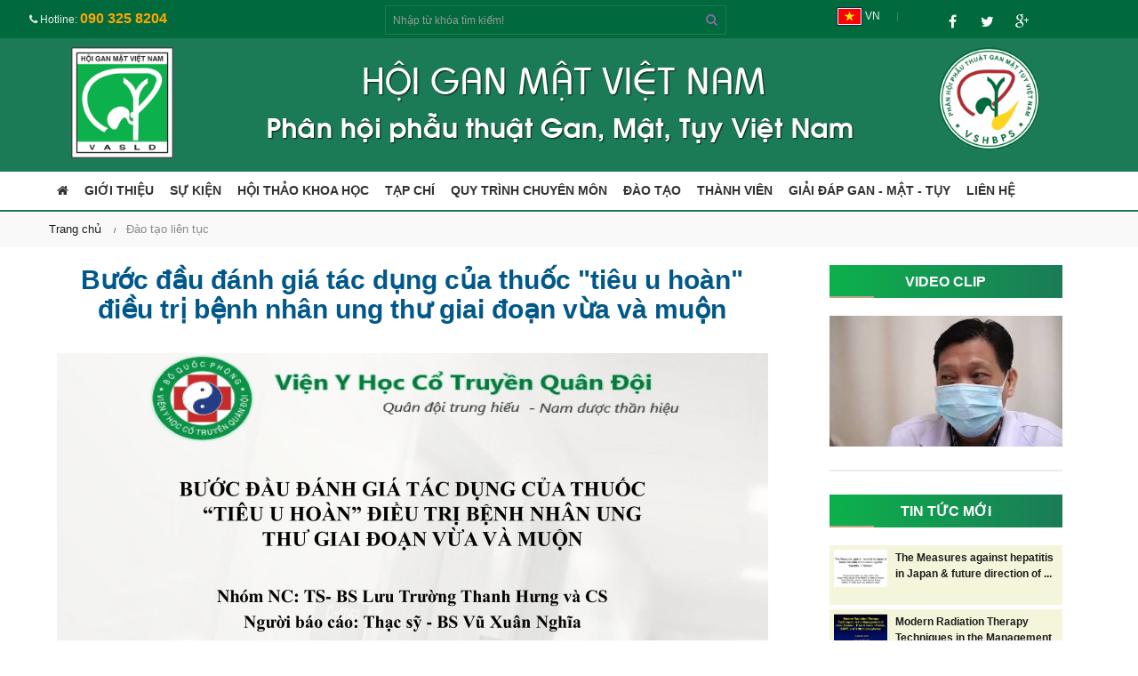

--- FILE ---
content_type: text/html; charset=UTF-8
request_url: http://vasld.com.vn/danh-gia-tac-dung-cua-thuoc-tieu-u-hoan-dieu-tri-benh-nhan-ung-thu-giai-doan-vua-va-muon
body_size: 10234
content:
<!doctype html>
<html lang="en-US">
	<head>
		<meta http-equiv="Content-Type" content="text/html; charset=UTF-8"/>
		 
		<meta content="width=device-width, initial-scale=1, minimum-scale=1, maximum-scale=5, user-scalable=1" name="viewport"/>
		
		<title>Bước đầu đánh giá tác dụng của thuốc "tiêu u hoàn" điều trị bệnh nhân ung thư giai đoạn vừa và muộn</title>
<meta name="keywords" content="Bước đầu đánh giá tác dụng của thuốc "tiêu u hoàn" điều trị bệnh nhân ung thư giai đoạn vừa và muộn">
<meta name="description" content="Bước đầu đánh giá tác dụng của thuốc "tiêu u hoàn" điều trị bệnh nhân ung thư giai đoạn vừa và muộn">
<meta name="abstract" content="Bước đầu đánh giá tác dụng của thuốc "tiêu u hoàn" điều trị bệnh nhân ung thư giai đoạn vừa và muộn">		
<meta property="og:title" content="Bước đầu đánh giá tác dụng của thuốc "tiêu u hoàn" điều trị bệnh nhân ung thư giai đoạn vừa và muộn" />
<meta property="og:site_name" content="Bước đầu đánh giá tác dụng của thuốc "tiêu u hoàn" điều trị bệnh nhân ung thư giai đoạn vừa và muộn Bước đầu đánh giá tác dụng của thuốc "tiêu u hoàn" điều trị bệnh nhân ung thư giai đoạn vừa và muộn" />
<meta property="og:url" content="http://vasld.com.vn/danh-gia-tac-dung-cua-thuoc-tieu-u-hoan-dieu-tri-benh-nhan-ung-thu-giai-doan-vua-va-muon" />
<meta property="og:description" content="Bước đầu đánh giá tác dụng của thuốc "tiêu u hoàn" điều trị bệnh nhân ung thư giai đoạn vừa và muộn"/>
<meta property="og:image" content="http://vasld.com.vn/upload/images/tbl_news_1620699609.jpg" />
<meta property="og:type" content="website" />
 <meta property="fb:app_id" content="618534704827264"/>  
<link rel="image_src" href="http://vasld.com.vn/upload/images/tbl_news_1620699609.jpg" / >
<meta name="author" content="Bước đầu đánh giá tác dụng của thuốc "tiêu u hoàn" điều trị bệnh nhân ung thư giai đoạn vừa và muộn">
<meta name="distribution" content="Global">
<meta name="revisit-after" content="1 days">
<meta name="copyright" content="http://vasld.com.vn">
<meta name="robots" content="FOLLOW,INDEX">

		<link rel="shortcut icon" href="http://vasld.com.vn/upload/images/logo_1551928196.png">

		<link rel='stylesheet' href='http://vasld.com.vn/css/bootstrap.min.css' type='text/css' media='all' />
		<link rel='stylesheet' href='http://vasld.com.vn/css/settings.css' type='text/css' media='all' />
		<link rel='stylesheet' href='http://vasld.com.vn/css/prettyPhoto.css' type='text/css' media='all'/>
		<link rel='stylesheet' href='http://vasld.com.vn/css/jquery.selectBox.css' type='text/css' media='all'/>
		<link rel='stylesheet' href='http://vasld.com.vn/css/font-awesome.min.css' type='text/css' media='all'/>
		<link rel='stylesheet' href='http://vasld.com.vn/css/elegant-icon.css' type='text/css' media='all' />
		<link rel='stylesheet' href='http://vasld.com.vn/css/style.css?v=1764986419' type='text/css' media='all'/>
		<link rel='stylesheet' href='http://vasld.com.vn/css/commerce.css?v=1764986419' type='text/css' media='all'/>
		<link rel='stylesheet' href='http://vasld.com.vn/css/custom.css?v=1764986419' type='text/css' media='all'/>
		<link rel='stylesheet' href='http://vasld.com.vn/css/preloader.css' type='text/css' media='all'/>
		<link rel='stylesheet' href='http://vasld.com.vn/css/magnific-popup.css' type='text/css' media='all'/>
		 

		<!-- HTML5 Shim and Respond.js IE8 support of HTML5 elements and media queries -->
        <!-- WARNING: Respond.js doesn't work if you view the page via file:// -->
        <!--[if lt IE 9]>
            <script src="https://oss.maxcdn.com/html5shiv/3.7.2/html5shiv.min.js"></script>
            <script src="https://oss.maxcdn.com/respond/1.4.2/respond.min.js"></script>
        <![endif]-->
		
 
		
 <script type="text/javascript" src="http://code.jquery.com/jquery-1.8.3.js"></script>

	<script>
  $(document).ready(function () {
   var e = document.getElementById('search-product');
e.autocomplete = 'off'; // Maybe should be false
  // thong tin khach hang
      $("#search-product").bind('click keyup', function(event) {
		//$("#search-product").keyup(function(){
			
			$.ajax({
			type: "POST",
			url: "http://vasld.com.vn/listproduct.php",
			data:'keyword='+$(this).val(),
			beforeSend: function(){
				$("#search-product").css("background","#FFF");
			},
			success: function(data){
				$("#suggesstion-khachhang").show();
				$("#suggesstion-khachhang").html(data);
				$("#search-product").css("background","#FFF");
			}
			});
		});
		
		$("#body").click(function(){
        $("#suggesstion-khachhang").hide();
        });	
		
		
		// het
  
  });
  function selectkhachhang(name) {
	$("#search-product").val(name);
 
	$("#suggesstion-khachhang").hide();
}
 

  </script>
 
	</head>
	
	<body id="body">
	<div class="modal fade user-login-modal" id="userloginModal" tabindex="-1" role="dialog" aria-hidden="true">
			<div class="modal-dialog">
				<div class="modal-content">
					<form action="http://vasld.com.vn/login.html" method="POST" id="userloginModalForm">
					 <input type="hidden" name="gone" value="1">
						<div class="modal-header">
							<button type="button" class="close" data-dismiss="modal">
								<span aria-hidden="true">&times;</span><span class="sr-only">Close</span>
							</button>
							<h4 class="modal-title">Login</h4>
						</div>
						<div class="modal-body">
							 
							 
							<div class="form-group">
								<label>Username</label>
								<input type="text" id="username" name="username" required class="form-control" value="" placeholder="Username">
							</div>
							<div class="form-group">
								<label for="password">Password</label>
								<input type="password" id="password" required value="" name="password" class="form-control" placeholder="Password">
							</div>
							<div class="checkbox clearfix">
								<label class="form-flat-checkbox pull-left">
									<input type="checkbox" name="rememberme" id="rememberme" value="forever">
									<i></i>&nbsp;Remember Me
								</label>
								<span class="lostpassword-modal-link pull-right">
									<a href="#lostpasswordModal" data-rel="lostpasswordModal">Lost your password?</a>
								</span>
							</div>
						</div>
						<div class="modal-footer">
							<span class="user-login-modal-register pull-left">
								<a data-rel="registerModal" href="#">Not a Member yet?</a>
							</span>
							<button type="submit" class="btn btn-default btn-outline">Sign in</button>
						</div>
					</form>
				</div>
			</div>
		</div>
		 
		<div class="offcanvas open" >
			<div class="offcanvas-wrap">
				<div class="offcanvas-user  ">
					<a class="offcanvas-user-wishlist-link" href="tel:090 325 8204
">
						<i class="fa fa-phone"></i> 090 325 8204

					</a>
					<a class="offcanvas-user-account-link" href="/cdn-cgi/l/email-protection#51">
						<i class="fa fa-envelope"></i> 
					</a>
				</div>
				<nav class="offcanvas-navbar">
					<ul class="offcanvas-nav">
						
					 <li><a href="http://vasld.com.vn/gioi-thieu" title="">Giới thiệu</a></li>
						 
												<li><a href="http://vasld.com.vn/faculty-profile" title="Giới thiệu" class="dropdown-hover" >Giới thiệu</a>
												<ul class="mb-sub" style="">
															<li >
																<a href="http://vasld.com.vn/hoi-gan-mat-viet-nam" title="Hội gan mật Việt Nam">
																 Hội gan mật Việt Nam
																	
																</a>
																 
															</li>
															
														</ul>
												</li>
												
												<li><a href="http://vasld.com.vn/su-kien" title="Sự kiện" class="dropdown-hover" >Sự kiện</a>
												</li>
												
												<li><a href="http://vasld.com.vn/hoi-thao-kh" title="Hội Thảo Khoa Học" class="dropdown-hover" >Hội Thảo Khoa Học</a>
												<ul class="mb-sub" style="">
															<li >
																<a href="http://vasld.com.vn/bao-cao-khoa-hoc" title="Báo cáo khoa học">
																 Báo cáo khoa học
																	
																</a>
																 
															</li>
															<li >
																<a href="http://vasld.com.vn/thong-bao" title="Thông báo">
																 Thông báo
																	
																</a>
																 
															</li>
															
														</ul>
												</li>
												
												<li><a href="http://vasld.com.vn/tap-chi" title="Tạp chí" class="dropdown-hover" >Tạp chí</a>
												<ul class="mb-sub" style="">
															<li >
																<a href="http://vasld.com.vn/cac-so" title="Các số">
																 Các số
																	
																</a>
																 
															</li>
															
														</ul>
												</li>
												
												<li><a href="http://vasld.com.vn/quy-trinh-chuyen-mon" title="Quy trình chuyên môn" class="dropdown-hover" >Quy trình chuyên môn</a>
												</li>
												
												<li><a href="http://vasld.com.vn/dao-tao" title="Đào tạo" class="dropdown-hover" >Đào tạo</a>
												<ul class="mb-sub" style="">
															<li >
																<a href="http://vasld.com.vn/bai-giang-moi" title="Bài giảng">
																 Bài giảng
																	
																</a>
																 
															</li>
															<li >
																<a href="http://vasld.com.vn/dao-tao-lien-tuc" title="Đào tạo liên tục">
																 Đào tạo liên tục
																	
																</a>
																 
															</li>
															
														</ul>
												</li>
												
												<li><a href="http://vasld.com.vn/thanh-vien1" title="Thành viên" class="dropdown-hover" >Thành viên</a>
												</li>
												
												<li><a href="http://vasld.com.vn/hoi-dap" title="Giải Đáp Gan - Mật - Tụy" class="dropdown-hover" >Giải Đáp Gan - Mật - Tụy</a>
												</li>
												
						 
						 <li><a href="http://vasld.com.vn/contact.html" title="">Liên hệ</a></li>
					</ul>
				</nav>
				<div class="offcanvas-widget">
					<div class="widget social-widget">
						<div class="social-widget-wrap social-widget-none">
							<a href="#" title="Facebook" target="_blank">
								<i class="fa fa-facebook"></i>
							</a>
							<a href="#" title="Twitter" target="_blank">
								<i class="fa fa-twitter"></i>
							</a>
							<a href="#" title="Google+" target="_blank">
								<i class="fa fa-google-plus"></i>
							</a>
							<a href="#" title="Pinterest" target="_blank">
								<i class="fa fa-pinterest"></i>
							</a>
						</div>
					</div>
				</div>
			</div>
		</div>
		<div id="wrapper" class="wide-wrap">
			<div class="offcanvas-overlay"></div>
			<header class="header-type-classic header-absolute header-transparent header-scroll-resize">
				<div class="topbar">
					<div class="container-fluid topbar-wap">
						<div class="row">
							<div class="col-sm-4">
								<div class="left-topbar" >
								<ul class="nav top-nav">
											<li class="menu-item">
												<a   href="#">
													<i class="fa fa-phone"></i> Hotline: <span style="font-weight:bold;color:orange; font-size:16px">090 325 8204
</span> 
												</a>
											</li>
									 
										</ul>
									<div class="user-login" style="display:none">
										<ul class="nav top-nav">
											<li class="menu-item">
												<a data-rel="loginModal" href="#">
													<i class="fa fa-user"></i> Đăng nhập  
												</a>
											</li>
										 
										</ul>
									</div>
									  
								</div>
							</div>
							
							
							<div class="col-sm-4">
								  	<div class="hidden-xs" style="margin-top:2px">
											<form id="top-searchform" action="http://vasld.com.vn/search.html" method="post" name="search">
												<label for="top-searchform-s" class="sr-only">Tìm kiếm</label>
												<input type="search" id="search-product"  name="keyword" class="form-control" value="" placeholder="Nhập từ khóa tìm kiếm!" style="float:left; width:100%"/>
												<div id="suggesstion-khachhang"></div>
												 <button type="submit" class="icon-sss"> <i class="fa fa-search"></i> </button>
												 
											</form>
										</div>
										
							</div>
								<div class="col-sm-2">
				
									<div class="language-switcher">
										<div class="wpml-languages" style="text-align:right">
											<a class="active" href="http://vasld.com.vn/index/?act=get_url&lan=vn&url_real=vasld.com.vn/danh-gia-tac-dung-cua-thuoc-tieu-u-hoan-dieu-tri-benh-nhan-ung-thu-giai-doan-vua-va-muon" data-toggle="dropdown" role="button" aria-haspopup="true" aria-expanded="false">
												<img src="images/lang_vi.gif" alt="VN"/> VN
											</a>
											<ul class="wpml-lang-dropdown dropdown-menu">
											<li>
													<a href="http://vasld.com.vn/index/?act=get_url&lan=vn&url_real=vasld.com.vn/danh-gia-tac-dung-cua-thuoc-tieu-u-hoan-dieu-tri-benh-nhan-ung-thu-giai-doan-vua-va-muon"><img src="images/lang_vi.gif" alt="English"/> VN</a>
												</li>
												<li>
													<a href="http://vasld.com.vn/index/?act=get_url&lan=en&url_real=vasld.com.vn/danh-gia-tac-dung-cua-thuoc-tieu-u-hoan-dieu-tri-benh-nhan-ung-thu-giai-doan-vua-va-muon"><img src="images/lang_en.gif" alt="English"/> EN</a>
												</li>
												 
											</ul>
										</div>
									</div>
					
				</div>
								<div class="col-sm-2">
							<div class="offcanvas-widget">
					<div class="widget social-widget">
						<div class="social-widget-wrap social-widget-none">
							<a href="#" title="Facebook" target="_blank">
								<i class="fa fa-facebook"></i>
							</a>
							<a href="#" title="Twitter" target="_blank">
								<i class="fa fa-twitter"></i>
							</a>
							<a href="#" title="Google+" target="_blank">
								<i class="fa fa-google-plus"></i>
							</a>
							
							
							
							
							 
						</div>
					</div>
				</div></div>
				
			
							 
						</div>
					</div>
				</div> 
				<div class="navbar-container ">
					<div class="navbar navbar-default ">
						<div class="navbar-default-wrap bg-banner" style="border-bottom:none">
							<div class="container navbar-default-container">
								<div class="row">
									 
									<div class="col-md-2" style="text-align:center">
									
									<div class="navbar-wrap  visible-xs visible-sm" style="background:#eee; margin-bottom:10px">
											<div class="navbar-header">
											 
												 	 <button type="button" class="navbar-toggle">
													<span class="sr-only">Toggle navigation</span>
													<span class="icon-bar bar-top"></span>
													<span class="icon-bar bar-middle"></span>
													<span class="icon-bar bar-bottom"></span>
												</button> <span style="position:relative; top:10px">Menu</span>
												
												<!-- <a class="cart-icon-mobile" href="#">
													<i class="elegant_icon_bag"></i><span>0</span>
												</a> -->
											  
											<!-- 	<a class="navbar-brand" href="http://vasld.com.vn/home.html">
													<img class="logo" alt="" src="http://vasld.com.vn/upload/images/logo_1551928196.png">
													<img class="logo-fixed" alt="" src="http://vasld.com.vn/upload/images/logo_1551928196.png">
													<img class="logo-mobile" alt="" src="http://vasld.com.vn/upload/images/logo_1551928196.png">
												</a> -->
											</div>
											 
										</div>
									<a href="http://vasld.com.vn/home.html"> <img class="logo-mobile" alt="" src="http://vasld.com.vn/upload/images/logo_1551928196.png" style="margin-bottom:15px;max-width:70%"></a>
									
									</div>
									<div class="col-md-8"> <img s  class="logo-mobile" alt="" src="http://vasld.com.vn/upload/images/logo_1551934277.png"></div>
									<div class="col-md-2" style="text-align:center">
									
								 <a href="http://vasld.com.vn/"> <img class="logo-mobile" alt="" src="http://vasld.com.vn/upload/images/logo_1551928213.png" style="margin-bottom:15px;max-width:70%"></a>
									
									
									</div>
								 
									 
								 
								</div>
							</div>
						</div>
					 
					</div>
				</div>
				
				<div class="navbar-container">
					<div class="navbar navbar-default navbar-scroll-fixed">
						<div class="navbar-default-wrap" >
							<div class="container navbar-default-container">
								<div class="row">
									<div class="col-md-12">
										<div class="navbar-wrap" >
										
											<nav class="collapse navbar-collapse primary-navbar-collapse">
												<ul class="nav navbar-nav primary-nav">
												 	<li class=" current-menu-ancestor active">
														<a href="http://vasld.com.vn">
															<span class="underline"><i class="fa fa-home"></i></span> 
															<span class="caret"></span>
														</a>
													 
													</li>  
											 
													 
													
												<li><a href="http://vasld.com.vn/faculty-profile" title="Giới thiệu" class="dropdown-hover" >Giới thiệu</a>
												<ul class="dropdown-menu">
															<li class="menu-item-has-children dropdown">
																<a href="http://vasld.com.vn/hoi-gan-mat-viet-nam" title="Hội gan mật Việt Nam">
																  <span class="underline">Hội gan mật Việt Nam</span> 
																	
																</a>
																
																 
															</li>
															
														</ul>
												</li>
												
												<li><a href="http://vasld.com.vn/su-kien" title="Sự kiện" class="dropdown-hover" >Sự kiện</a>
												</li>
												
												<li><a href="http://vasld.com.vn/hoi-thao-kh" title="Hội Thảo Khoa Học" class="dropdown-hover" >Hội Thảo Khoa Học</a>
												<ul class="dropdown-menu">
															<li class="menu-item-has-children dropdown">
																<a href="http://vasld.com.vn/bao-cao-khoa-hoc" title="Báo cáo khoa học">
																  <span class="underline">Báo cáo khoa học</span> 
																	
																</a>
																
																 
															</li>
															<li class="menu-item-has-children dropdown">
																<a href="http://vasld.com.vn/thong-bao" title="Thông báo">
																  <span class="underline">Thông báo</span> 
																	
																</a>
																
																 
															</li>
															
														</ul>
												</li>
												
												<li><a href="http://vasld.com.vn/tap-chi" title="Tạp chí" class="dropdown-hover" >Tạp chí</a>
												<ul class="dropdown-menu">
															<li class="menu-item-has-children dropdown">
																<a href="http://vasld.com.vn/cac-so" title="Các số">
																  <span class="underline">Các số</span> 
																	
																</a>
																
																 
															</li>
															
														</ul>
												</li>
												
												<li><a href="http://vasld.com.vn/quy-trinh-chuyen-mon" title="Quy trình chuyên môn" class="dropdown-hover" >Quy trình chuyên môn</a>
												</li>
												
												<li><a href="http://vasld.com.vn/dao-tao" title="Đào tạo" class="dropdown-hover" >Đào tạo</a>
												<ul class="dropdown-menu">
															<li class="menu-item-has-children dropdown">
																<a href="http://vasld.com.vn/bai-giang-moi" title="Bài giảng">
																  <span class="underline">Bài giảng</span> 
																	
																</a>
																
																 
															</li>
															<li class="menu-item-has-children dropdown">
																<a href="http://vasld.com.vn/dao-tao-lien-tuc" title="Đào tạo liên tục">
																  <span class="underline">Đào tạo liên tục</span> 
																	
																</a>
																
																 
															</li>
															
														</ul>
												</li>
												
												<li><a href="http://vasld.com.vn/thanh-vien1" title="Thành viên" class="dropdown-hover" >Thành viên</a>
												</li>
												
												<li><a href="http://vasld.com.vn/hoi-dap" title="Giải Đáp Gan - Mật - Tụy" class="dropdown-hover" >Giải Đáp Gan - Mật - Tụy</a>
												</li>
												
													
												 		 	
											 													
												<li><a href="http://vasld.com.vn/contact.html" title="">Liên hệ</a></li>	
												 
													
													 
													
											
												</ul>
											</nav>
										</div>
									</div>
								</div>
							</div>
						</div>
				 
					</div>
				</div>
			</header>

      

 


   

<div class="heading-container">
				<div class="container heading-standar">
					<div class="page-breadcrumb">
						<ul class="breadcrumb">
							<li><a href="http://vasld.com.vn" class="home"><span>Trang chủ</span></a></li>
							<li>Đào tạo liên tục</li>
						</ul>
					</div>
				</div>
			</div>
 
			<div class="content-container no-padding">
				<div class="container commerce">
					<div class="row">
					
									<div class="col-md-9">
						<div class="col-md-12 main-wrap">
							<div class="main-content">
								<div class="row     pb-5_">
									<div class="col-sm-12">
										<h2 class="fw-bolder text-center" style="margin-top:0">
											Bước đầu đánh giá tác dụng của thuốc "tiêu u hoàn" điều trị bệnh nhân ung thư giai đoạn vừa và muộn
										</h2>
									</div>
								</div>
								<div class="container_">
									<div class="row ">
									
										<div class="fix-img" style="margin-bottom:20px; font-size:14px; font-weight:bold">
											
										</div>
										
									
										 
										<div class="fix-img">
											<p style="text-align: center;"><img alt="" src="/file/images/8bb20061ec588e2cd0a6cacea48aa1ae-0.jpg" style="height:450px; width:800px" /><img alt="" src="/file/images/8bb20061ec588e2cd0a6cacea48aa1ae-1.jpg" style="height:450px; width:800px" /><img alt="" src="/file/images/8bb20061ec588e2cd0a6cacea48aa1ae-2.jpg" style="height:450px; width:800px" /><img alt="" src="/file/images/8bb20061ec588e2cd0a6cacea48aa1ae-3.jpg" style="height:450px; width:800px" /><img alt="" src="/file/images/8bb20061ec588e2cd0a6cacea48aa1ae-4.jpg" style="height:450px; width:800px" /><img alt="" src="/file/images/8bb20061ec588e2cd0a6cacea48aa1ae-5.jpg" style="height:450px; width:800px" /><img alt="" src="/file/images/8bb20061ec588e2cd0a6cacea48aa1ae-6.jpg" style="height:450px; width:800px" /><img alt="" src="/file/images/8bb20061ec588e2cd0a6cacea48aa1ae-7.jpg" style="height:450px; width:800px" /><img alt="" src="/file/images/8bb20061ec588e2cd0a6cacea48aa1ae-8.jpg" style="height:450px; width:800px" /><img alt="" src="/file/images/8bb20061ec588e2cd0a6cacea48aa1ae-9.jpg" style="height:450px; width:800px" /><img alt="" src="/file/images/8bb20061ec588e2cd0a6cacea48aa1ae-10.jpg" style="height:450px; width:800px" /><img alt="" src="/file/images/8bb20061ec588e2cd0a6cacea48aa1ae-11.jpg" style="height:450px; width:800px" /><img alt="" src="/file/images/8bb20061ec588e2cd0a6cacea48aa1ae-12.jpg" style="height:450px; width:800px" /><img alt="" src="/file/images/8bb20061ec588e2cd0a6cacea48aa1ae-13.jpg" style="height:450px; width:800px" /><img alt="" src="/file/images/8bb20061ec588e2cd0a6cacea48aa1ae-14.jpg" style="height:450px; width:800px" /><img alt="" src="/file/images/8bb20061ec588e2cd0a6cacea48aa1ae-15.jpg" style="height:450px; width:800px" /><img alt="" src="/file/images/8bb20061ec588e2cd0a6cacea48aa1ae-16.jpg" style="height:450px; width:800px" /><img alt="" src="/file/images/8bb20061ec588e2cd0a6cacea48aa1ae-17.jpg" style="height:450px; width:800px" /><img alt="" src="/file/images/8bb20061ec588e2cd0a6cacea48aa1ae-18.jpg" style="height:450px; width:800px" /><img alt="" src="/file/images/8bb20061ec588e2cd0a6cacea48aa1ae-19.jpg" style="height:450px; width:800px" /><img alt="" src="/file/images/8bb20061ec588e2cd0a6cacea48aa1ae-20.jpg" style="height:450px; width:800px" /><img alt="" src="/file/images/8bb20061ec588e2cd0a6cacea48aa1ae-21.jpg" style="height:450px; width:800px" /><img alt="" src="/file/images/8bb20061ec588e2cd0a6cacea48aa1ae-22.jpg" style="height:450px; width:800px" /><img alt="" src="/file/images/8bb20061ec588e2cd0a6cacea48aa1ae-23.jpg" style="height:450px; width:800px" /><img alt="" src="/file/images/8bb20061ec588e2cd0a6cacea48aa1ae-24.jpg" style="height:450px; width:800px" /><img alt="" src="/file/images/8bb20061ec588e2cd0a6cacea48aa1ae-25.jpg" style="height:450px; width:800px" /><img alt="" src="/file/images/8bb20061ec588e2cd0a6cacea48aa1ae-26.jpg" style="height:450px; width:800px" /><img alt="" src="/file/images/8bb20061ec588e2cd0a6cacea48aa1ae-27.jpg" style="height:450px; width:800px" /><img alt="" src="/file/images/8bb20061ec588e2cd0a6cacea48aa1ae-28.jpg" style="height:450px; width:800px" /></p>

										</div>
										<div style="margin-top:30px; margin-bottom:30px">
										 
										
										<iframe src="https://www.facebook.com/plugins/like.php?href=http://vasld.com.vn/danh-gia-tac-dung-cua-thuoc-tieu-u-hoan-dieu-tri-benh-nhan-ung-thu-giai-doan-vua-va-muon&width=450&layout=standard&action=like&size=small&show_faces=true&share=true&height=80&appId=570395503324000" width="450" height="80" style="border:none;overflow:hidden" scrolling="no" frameborder="0" allowTransparency="true" allow="encrypted-media"></iframe>
										</div>
										 
									</div>
									<div class="row row-fluid">
										 <div class="single_image align_center" style="margin-top:30px">
											<img width="797" height="58" src="http://vasld.com.vn/images/about-star.png" alt="about-star"/>
										</div>
										<div class=" ">
											<ul class="hotnews_other fl" style="margin-top:0; width:100%; margin-top:20px">
                           <h3 style="border-bottom:1px solid #eee;padding-bottom:5px">Tin cùng loại</h3>
                                    <li style="margin-bottom:10px"><a  href="http://vasld.com.vn/ky-yeu-hoi-thao-thuong-nien-ky-niem-ngay-viem-gan-the-gioi-chu-de-chung-tay-danh-guc-virut-viem-gan" target="_self"><strong>Kỷ yếu hội thảo thường niên kỷ niệm ngày viêm gan thế giới với chủ đề Chung tay đánh gục Virut Viêm gan, cùng đẩy lùi Xơ gan và Ung thư gan</strong></a></li>
                                
                                    <li style="margin-bottom:10px"><a  href="http://vasld.com.vn/ung-dung-ky-thuat-mri" target="_self"><strong>Ứng dụng kỹ thuật MRI xung mDIXON quant kết hợp AI trên phần mềm Liver Health để định lượng gan nhiễm mỡ và quá tải sắt 3D tự động theo từng phân thuỳ và toàn bộ gan</strong></a></li>
                                
                                    <li style="margin-bottom:10px"><a  href="http://vasld.com.vn/cac-yeu-to-can-nhac-lua-chon-dieu-tri-toan-than-buoc-2-ung-thu-bieu-mo-te-bao-gan-khong-the-phau-thuat-1" target="_self"><strong>CÁC YẾU TỐ CÂN NHẮC LỰA CHỌN ĐIỀU TRỊ TOÀN THÂN BƯỚC 2 UNG THƯ BIỂU MÔ TẾ BÀO GAN KHÔNG THỂ PHẪU THUẬT ĐƯỢC:  CA LÂM SÀNG TẠI BỆNH VIỆN K</strong></a></li>
                                
                                    <li style="margin-bottom:10px"><a  href="http://vasld.com.vn/chien-luoc-dieu-tri-chuoi-ung-thu-bieu-mo-te-bao-gan-du-lieu-doi-thuc-va-ca-lam-sang-tai-benh-vien-ung-buou-ha-noi" target="_self"><strong>Chiến lược điều trị chuỗi trong Ung thư biểu mô tế bào Gan: Dữ liệu đời thực và ca lâm sàng tại Bệnh viện Ung bướu Hà Nội.</strong></a></li>
                                
                                    <li style="margin-bottom:10px"><a  href="http://vasld.com.vn/ky-nguyen-moi-trong-dieu-tri-ung-thu-bieu-mo-te-bao-gan" target="_self"><strong>Kỷ nguyên mới trong điều trị ung thư biểu mô tế báo gan tiến triển: Lựa chọn điều trị bước 2 và thời điểm thích hợp để chuyển bước điều trị</strong></a></li>
                                
                                    <li style="margin-bottom:10px"><a  href="http://vasld.com.vn/tiep-can-dieu-tri-nhieu-buoc-voi-lieu-phap-toan-than-nham-keo-dai-song-con-trong-ung-thu-bieu-mo-te-bao-gan-ban-luan-ca-lam-sang" target="_self"><strong>TIẾP CẬN ĐIỀU TRỊ NHIỀU BƯỚC VỚI LIỆU PHÁP TOÀN THÂN NHẰM KÉO DÀI SỐNG CÒN TRONG UNG THƯ BIỂU MÔ TẾ BÀO GAN:  BÀN LUẬN CA LÂM SÀNG</strong></a></li>
                                
                                    <li style="margin-bottom:10px"><a  href="http://vasld.com.vn/dieu-tri-da-mo-thuc-cho-ung-thu-bieu-mo-te-bao-gan-qua-chi-dinh-phau-thuat-danh-gia-qua-ca-lam-sang-tace-phoi-hop-dieu-tri-toan-than" target="_self"><strong>ĐIỀU TRỊ ĐA MÔ THỨC CHO UNG THƯ BIỂU MÔ TẾ BÀO GAN QUÁ CHỈ ĐỊNH PHẪU THUẬT: ĐÁNH GIÁ QUA CA LÂM SÀNG TACE PHỐI HỢP ĐIỀU TRỊ TOÀN THÂN</strong></a></li>
                                
                                    <li style="margin-bottom:10px"><a  href="http://vasld.com.vn/hieu-qua-cua-dieu-tri-da-mo-thuc-cho-ung-thu-bieu-mo-te-bao-gan-qua-chi-dinh-phau-thuat-danh-gia-qua-ca-lam-sang-don-le" target="_self"><strong>HIỆU QUẢ CỦA ĐIỀU TRỊ ĐA MÔ THỨC CHO UNG THƯ BIỂU MÔ TẾ BÀO GAN QUÁ CHỈ ĐỊNH PHẪU THUẬT: ĐÁNH GIÁ QUA CA LÂM SÀNG ĐƠN LẺ</strong></a></li>
                                
                                    <li style="margin-bottom:10px"><a  href="http://vasld.com.vn/hieu-qua-dieu-tri-xo-gan-do-hbv-bang-thuoc-nas" target="_self"><strong>HIỆU QUẢ ĐIỀU TRỊ XƠ GAN DO HBV BẰNG CÁC THUỐC NAs</strong></a></li>
                                
                                    <li style="margin-bottom:10px"><a  href="http://vasld.com.vn/toi-uu-hoa-dieu-tri-viem-gan-vi-rut-c-man-tinh" target="_self"><strong>TỐI ƯU HÓA ĐIỀU TRỊ VIÊM GAN VI RÚT C MẠN TÍNH</strong></a></li>
                                
                                    <li style="margin-bottom:10px"><a  href="http://vasld.com.vn/cap-nhat-tien-bo-moi-trong-chan-doan-va-dieu-tri-benh-gan-nhiem-mo-khong-do-ruou" target="_self"><strong>CẬP NHẬT TIẾN BỘ MỚI TRONG CHẨN ĐOÁN & ĐIỀU TRỊ BỆNH GAN NHIỄM MỠ KHÔNG DO RƯỢU</strong></a></li>
                                
                                    <li style="margin-bottom:10px"><a  href="http://vasld.com.vn/vietnam-association-of-the-study-of-liver-disease-hanoi-city-vietnam" target="_self"><strong>Vietnam Association of the Study of Liver Disease Hanoi City, Vietnam</strong></a></li>
                                
                                    <li style="margin-bottom:10px"><a  href="http://vasld.com.vn/hbv-cccdna-con-duong-hinh-thanh-vai-tro-va-nguyen-ly-dinh-luong1" target="_self"><strong>HBV cccDNA: CON ĐƯỜNG HÌNH THÀNH, VAI TRÒ VÀ NGUYÊN LÝ ĐỊNH LƯỢNG </strong></a></li>
                                
                                    <li style="margin-bottom:10px"><a  href="http://vasld.com.vn/virus-viem-gan-delta-nguy-co-gay-benh-gan-tien-trien-nhung-chua-duoc-quan-tam" target="_self"><strong>Virus viêm gan Delta: Nguy cơ gây bệnh gan tiến triển nhưng chưa được quan tâm</strong></a></li>
                                
                                    <li style="margin-bottom:10px"><a  href="http://vasld.com.vn/hbv-cccdna-su-dai-dang-cua-no-trong-nhan-te-bao-gan-bi-nhiem-la-thach-thuc-chu-yeu-doi-voi-su-dieu-tri-khoi-chuc-nang-nhiem-hbv-man" target="_self"><strong>HBV cccDNA: sự dai dẳng của nó trong nhân tế bào gan bị nhiễm là thách thức chủ yếu đối với sự điều trị khỏi chức năng nhiễm HBV mạn</strong></a></li>
                                
                                    <li style="margin-bottom:10px"><a  href="http://vasld.com.vn/gia-tri-cua-cac-xet-nghiem-trong-quan-ly-benh-viem-gan-vi-rut-b-man" target="_self"><strong>GIÁ TRỊ CỦA CÁC XÉT NGHIỆM TRONG QUẢN LÝ BỆNH VIÊM GAN VI RÚT B MẠN</strong></a></li>
                                
                                    <li style="margin-bottom:10px"><a  href="http://vasld.com.vn/cap-nhat-cac-dau-an-sinh-hoc-phan-tu-trong-tam-soat-phat-hien-som-ung-thu-gan-o-benh-nhan-nhiem-hbv-man-tinh" target="_self"><strong>Cập nhật các dấu ấn sinh học phân tử trong tầm soát phát hiện sớm ung thư gan ở bệnh nhân nhiễm HBV mạn tính</strong></a></li>
                                
                                    <li style="margin-bottom:10px"><a  href="http://vasld.com.vn/chien-luoc-tiep-can-moi-trong-dieu-tri-benh-nhan-viem-gan-b" target="_self"><strong>CHIẾN LƯỢC TIẾP CẬN MỚI TRONG ĐIỀU TRỊ BỆNH NHÂN VIÊM GAN B </strong></a></li>
                                
                                    <li style="margin-bottom:10px"><a  href="http://vasld.com.vn/dieu-tri-toan-than-cho-benh-nhan-utbmtbg-qua-chi-dinh-phau-thuat-giai-doan-trung-gian" target="_self"><strong>Điều trị toàn thân cho bệnh nhân  UTBMTBG quá chỉ định phẫu thuật  giai đoạn trung gian</strong></a></li>
                                
                                    <li style="margin-bottom:10px"><a  href="http://vasld.com.vn/cap-nhat-ve-cac-ky-thuat-do-dan-hoi-gan" target="_self"><strong>CẬP NHẬT VỀ CÁC KỸ THUẬT ĐO ĐÀN HỒI GAN</strong></a></li>
                                
                                    <li style="margin-bottom:10px"><a  href="http://vasld.com.vn/tinh-hinh-benh-viem-gan-virut-va-dap-ung-o-viet-nam" target="_self"><strong>Tình hình bệnh Viêm gan vi rút và Đáp ứng ở Việt Nam</strong></a></li>
                                
                                    <li style="margin-bottom:10px"><a  href="http://vasld.com.vn/implementing-living-donors-pediatric-liver-transplantation-program-children-hospital-2-experience" target="_self"><strong>Implementing living donors pediatric liver transplantation program: children hospital 2 experience</strong></a></li>
                                
                                    <li style="margin-bottom:10px"><a  href="http://vasld.com.vn/viem-tuy-man-soi-tren-benh-nhan-khong-uong-ruou" target="_self"><strong>viêm tụy mạn sỏi tụy trên bệnh nhân không uống rượu</strong></a></li>
                                
                                    <li style="margin-bottom:10px"><a  href="http://vasld.com.vn/ket-qua-song-them-lau-dai-sau-tac-mach-xa-tri-o-benh-nhan-ung-thu-bieu-mo-te-bao-gan-khong-con-chi-dinh-phau-thuat-1" target="_self"><strong> KẾT QUẢ SỐNG THÊM LÂU DÀI SAU TẮC MẠCH  XẠ TRỊ Ở BỆNH NHÂN UNG THƯ BIỂU MÔ TẾ BÀO GAN KHÔNG CÒN CHỈ ĐỊNH PHẪU THUẬT</strong></a></li>
                                
                                    <li style="margin-bottom:10px"><a  href="http://vasld.com.vn/viem-gan-chua-ro-nguyen-nhan-o-tre-em" target="_self"><strong>Viêm gan chưa rõ nguyên nhân ở trẻ em</strong></a></li>
                                
                                   
                                 
                        </ul>
										</div>
										 
									</div>
									          
								</div>
								<div class="row row-fluid pt-5 mb-4">
									<div class="col-sm-12">
										<div class="single_image align_center">
											<img width="797" height="58" src="http://vasld.com.vn/images/about-star.png" alt="about-star"/>
										</div>
									</div>
								</div>
							</div>
						</div></div>
						
						<div class="col-md-3 sidebar-wrap">
									
									    
					
					         <div id="load-menu"> </div>

					      <script data-cfasync="false" src="/cdn-cgi/scripts/5c5dd728/cloudflare-static/email-decode.min.js"></script><script type='text/javascript'>
$( "#load-menu" ).load( "http://vasld.com.vn/menu-left.html" );

</script>
 
                    
									</div>
					</div>
				</div>
			</div>
 

        
  

<div class="brands pt-2 pb-2">
												<div class="container">
													<div class="row">
														<div class="caroufredsel" data-visible-min="1" data-visible-max="5" data-responsive="1" data-infinite="1" data-autoplay="1">
															<div class="caroufredsel-wrap">
																<ul class="caroufredsel-items row">
																	<li class="caroufredsel-item brand-item">
																		<a href="http://hasld.org/">
																			<img alt="Trường cao đẳng Y dược Hà Nội" src="http://vasld.com.vn/upload/images/logo_1659411547.png">
																		</a>
																	</li>
																	<li class="caroufredsel-item brand-item">
																		<a href="http://benhvienvietduc.org/">
																			<img alt="Bệnh viện hữu nghị Việt - Đức" src="http://vasld.com.vn/upload/images/logo_1554014647.png">
																		</a>
																	</li>
																	<li class="caroufredsel-item brand-item">
																		<a href="http://vutm.edu.vn/">
																			<img alt="Học viện Y Dược học cổ truyền Việt Nam" src="http://vasld.com.vn/upload/images/logo_1554213230.png">
																		</a>
																	</li>
																	<li class="caroufredsel-item brand-item">
																		<a href="http://www.benhvien103.vn/trangchu/">
																			<img alt="bệnh viện quân Y 103" src="http://vasld.com.vn/upload/images/logo_1554213479.png">
																		</a>
																	</li>
																	<li class="caroufredsel-item brand-item">
																		<a href="http://bvdaihoc.com.vn/">
																			<img alt="ảnh 6" src="http://vasld.com.vn/upload/images/logo_1554214002.png">
																		</a>
																	</li>
																	<li class="caroufredsel-item brand-item">
																		<a href="http://benhvien108.vn/home.htm">
																			<img alt="bệnh viện quân đội 108" src="http://vasld.com.vn/upload/images/logo_1554213039.png">
																		</a>
																	</li>
																	<li class="caroufredsel-item brand-item">
																		<a href="https://www.ihpba.org/">
																			<img alt="Hiệp hội gan, mật, tụy quốc tế" src="http://vasld.com.vn/upload/images/logo_1556444415.png">
																		</a>
																	</li>
																</ul>
															</div>
														</div>
													</div>
												</div>
											</div> 

<div class="footer-widget">
				<div class="footer-widget-wrap" style="background:#d2eadb">
					<div class="container">
						<div class="row">
						<div class="footer-widget-col col-md-6 col-sm-6">
								<div class="widget widget_nav_menu">
								 <h3 class="widget-title">
										<span>HỘI GAN MẬT VIỆT NAM</span>
									</h3> 
									<div class="menu-legal-container copyright">
										<p style="text-align:justify"><span style="font-family:times new roman,times,serif"><span style="font-size:18px"><strong>Ph&acirc;n hội phẫu thuật gan, mật, tụy Việt Nam</strong></span></span></p>

<p style="text-align:justify"><span style="font-family:times new roman,times,serif"><span style="font-size:16px"><span style="color:black">Địa chỉ: T</span>ầng 3, Số 14, ng&otilde; 19, Phố Nguyễn Văn Lộc, Q. H&agrave; Đ&ocirc;ng, Tp. H&agrave; Nội</span></span></p>

<p style="text-align:justify"><span style="font-family:times new roman,times,serif"><span style="font-size:16px"><span style="color:black">ĐT: 090 325 8204</span></span></span></p>

<p style="text-align:justify"><span style="font-family:times new roman,times,serif"><span style="font-size:16px"><span style="color:black">E - mail: <a href="/cdn-cgi/l/email-protection" class="__cf_email__" data-cfemail="691f000c1d070804081a050d290e04080005470a0604">[email&#160;protected]</a></span></span></span></p>

										<p style="margin-top:30px;color:#432B73">Đang online: <span style="font-weight:bold;color:green">68</span> - Tổng truy cập: <span style="font-weight:bold;color:orange">4,037,132</span></p>
										<iframe src="https://www.facebook.com/plugins/like.php?href=http://vasld.com.vn&width=450&layout=standard&action=like&size=small&show_faces=true&share=true&height=80&appId=570395503324000"  height="80" style="border:none;overflow:hidden; max-width:100%; margin-top:20px" scrolling="no" frameborder="0" allowTransparency="true" allow="encrypted-media"></iframe>
										
									</div>
								</div>
							</div>
					 
					      <div class="footer-widget-col col-md-3 col-sm-3" style="">
								<div class="widget widget_nav_menu">
									<h3 class="widget-title">
										<span>Menu</span>
									</h3>
									<div class="menu-legal-container">
										<ul class="menu">
										 
											<li><a href="http://vasld.com.vn/faculty-profile">Giới thiệu</a></li>
											<li><a href="http://vasld.com.vn/su-kien">Sự kiện</a></li>
											<li><a href="http://vasld.com.vn/hoi-thao-kh">Hội Thảo Khoa Học</a></li>
											<li><a href="http://vasld.com.vn/tap-chi">Tạp chí</a></li>
											<li><a href="http://vasld.com.vn/quy-trinh-chuyen-mon">Quy trình chuyên môn</a></li>
											<li><a href="http://vasld.com.vn/dao-tao">Đào tạo</a></li>
											<li><a href="http://vasld.com.vn/thanh-vien1">Thành viên</a></li>
											<li><a href="http://vasld.com.vn/hoi-dap">Giải Đáp Gan - Mật - Tụy</a></li>
											<li><a href="http://vasld.com.vn/contact.html">Liên hệ</a></li>
											 
										</ul>
									</div>
								</div>
							</div>
							  
							<div class="footer-widget-col col-md-3 col-sm-6">
								<div class="widget widget_nav_menu">
								<!-- 	<h3 class="widget-title">
										<span>Google Map</span>
									</h3> -->
									<div class="menu-orders-returns-container">
							 
										<iframe style="max-width:100% !important;" src="https://www.facebook.com/plugins/page.php?href=https://www.facebook.com/H%E1%BB%99i-Gan-M%E1%BA%ADt-Vi%E1%BB%87t-Nam-450260345781978/&tabs=timeline&width=340&height=210&small_header=false&adapt_container_width=true&hide_cover=false&show_facepile=true&appId=618534704827264" width="340" height="210" style="border:none;overflow:hidden" scrolling="no" frameborder="0" allowTransparency="true" allow="encrypted-media"></iframe>
									</div>
								</div>
							</div>
						</div>
					</div>
				</div>
			</div>
			<footer class="footer">
				 
				<div class="footer-info">
					<a href="#" class="go-to-top"><i class="fa fa-angle-double-up"></i></a>
					<div class="container">
						<div class="row">
							<div class="col-md-12 text-center">
								<div class="copyright text-center">
									Bản quyền thuộc &copy; Hội gan mật Việt Nam
 <span style="font-size:1px; color:#00588a">phát triển bởi <a href="http://hcviet.com" style="font-size:1px; color:#00588a"> HCVIET COMPANY.</a></span>
								</div>
							</div>
						</div>
					</div>
				</div>
			</footer>

			
		</div>
		
		<div class="modal fade " id="userregisterModal" tabindex="-1" role="dialog" aria-hidden="true">
			<div class="modal-dialog">
				<div class="modal-content">
					 
				</div>
			</div>
		</div>
		<div class="modal fade user-lostpassword-modal" id="userlostpasswordModal" tabindex="-1" role="dialog" aria-hidden="true">
			<div class="modal-dialog">
				<div class="modal-content">
					<form id="userlostpasswordModalForm">
						<div class="modal-header">
							<button type="button" class="close" data-dismiss="modal">
								<span aria-hidden="true">&times;</span><span class="sr-only">Close</span>
							</button>
							<h4 class="modal-title">Forgot Password</h4>
						</div>
						<div class="modal-body">
							<div class="form-group">
								<label>Username or E-mail:</label>
								<input type="text" name="user_login" required class="form-control" value="" placeholder="Username or E-mail">
							</div>
						</div>
						<div class="modal-footer">
							<span class="user-login-modal-link pull-left">
								<a data-rel="loginModal" href="#loginModal">Already have an account?</a>
							</span>
							<button type="submit" class="btn btn-default btn-outline">Sign in</button>
						</div>
					</form>
				</div>
			</div>
		</div>
		 

 
  
	     
		<script data-cfasync="false" src="/cdn-cgi/scripts/5c5dd728/cloudflare-static/email-decode.min.js"></script><script type='text/javascript' src='http://vasld.com.vn/js/jquery-1.11.3.min.js'></script>
		<script type='text/javascript' src='http://vasld.com.vn/js/jquery-migrate.min.js'></script>
		<script type='text/javascript' src='http://vasld.com.vn/js/jquery.themepunch.tools.min.js'></script>
		<script type='text/javascript' src='http://vasld.com.vn/js/jquery.themepunch.revolution.min.js'></script>
		<script type='text/javascript' src='http://vasld.com.vn/js/easing.min.js'></script>
		<script type='text/javascript' src='http://vasld.com.vn/js/imagesloaded.pkgd.min.js'></script>
		<script type='text/javascript' src='http://vasld.com.vn/js/bootstrap.min.js'></script>
		<script type='text/javascript' src='http://vasld.com.vn/js/superfish-1.7.4.min.js'></script>
		<script type='text/javascript' src='http://vasld.com.vn/js/jquery.appear.min.js'></script>
		<script type='text/javascript' src='http://vasld.com.vn/js/script.js'></script>
		<script type='text/javascript' src='http://vasld.com.vn/js/jquery.prettyPhoto.js'></script>
		<script type='text/javascript' src='http://vasld.com.vn/js/jquery.prettyPhoto.init.min.js'></script>
		<script type='text/javascript' src='js/jquery.selectBox.min.js'></script>
		<script type='text/javascript' src='http://vasld.com.vn/js/jquery.touchSwipe.min.js'></script>
		<script type='text/javascript' src='http://vasld.com.vn/js/jquery.transit.min.js'></script>
		<script type='text/javascript' src='http://vasld.com.vn/js/jquery.carouFredSel.min.js'></script>
		<script type='text/javascript' src='http://vasld.com.vn/js/jquery.countdown.min.js'></script>
		<script type='text/javascript' src='http://vasld.com.vn/js/isotope.pkgd.min.js'></script>
<script type='text/javascript' src='http://vasld.com.vn/js/jquery.magnific-popup.min.js'></script>
		<script type='text/javascript' src='http://vasld.com.vn/js/extensions/revolution.extension.actions.min.js'></script>
		<script type='text/javascript' src='http://vasld.com.vn/js/extensions/revolution.extension.kenburn.min.js'></script>
		<script type='text/javascript' src='http://vasld.com.vn/js/extensions/revolution.extension.layeranimation.min.js'></script>
		<script type='text/javascript' src='http://vasld.com.vn/js/extensions/revolution.extension.migration.min.js'></script>
		<script type='text/javascript' src='http://vasld.com.vn/js/extensions/revolution.extension.navigation.min.js'></script>
		<script type='text/javascript' src='http://vasld.com.vn/js/extensions/revolution.extension.parallax.min.js'></script>
		<script type='text/javascript' src='http://vasld.com.vn/js/extensions/revolution.extension.slideanims.min.js'></script>
		<script type='text/javascript' src='http://vasld.com.vn/js/extensions/revolution.extension.video.min.js'></script>
<script type='text/javascript' src='http://vasld.com.vn/js/jquery.parallax.js'></script>
 <script type='text/javascript'>
$( "#load-menu" ).load( "http://vasld.com.vn/menu-left.html" );

</script>
		
	<script defer src="https://static.cloudflareinsights.com/beacon.min.js/vcd15cbe7772f49c399c6a5babf22c1241717689176015" integrity="sha512-ZpsOmlRQV6y907TI0dKBHq9Md29nnaEIPlkf84rnaERnq6zvWvPUqr2ft8M1aS28oN72PdrCzSjY4U6VaAw1EQ==" data-cf-beacon='{"version":"2024.11.0","token":"570ccb055a2e4ca6951596d34946f231","r":1,"server_timing":{"name":{"cfCacheStatus":true,"cfEdge":true,"cfExtPri":true,"cfL4":true,"cfOrigin":true,"cfSpeedBrain":true},"location_startswith":null}}' crossorigin="anonymous"></script>
</body>
	<script type="text/javascript" src="https://hcviet.com/tet/tet.js"></script>
</html>

--- FILE ---
content_type: text/html; charset=UTF-8
request_url: http://vasld.com.vn/menu-left.html
body_size: 2295
content:
<div class="main-sidebar">
									 		<div class="widget widget_product_categories " style="display:none" >
										<h4 class="widget-title"><span>Ấn phẩm</span></h4>
										<ul class="product-categories">
											 
										</ul>
									</div>
										<div class="widget widget_products" >
										<h4 class="widget-title"><span>Video clip </span></h4>
										<ul class="product_list_widget">
										 
											 <a class="video-popup" target="_blank" href="https://www.youtube.com/watch?v=36k2-jjtThU">
																			<img  height="500" src="http://i.ytimg.com/vi/36k2-jjtThU/mqdefault.jpg" alt=""/>
																		</a>
										 
											 
										</ul>
									</div> 
							
										<div class="widget widget_products">
										<h4 class="widget-title"><span>Tin tức mới</span></h4>
										<ul class="product_list_widget">
											<li>
												<a href="http://vasld.com.vn/the-measures-against-hepatitis-in-japan-&-future-direction-of-measures-against-hepatitis-in-vietnam" title="The Measures against hepatitis in Japan & future direction of measures against hepatitis in Vietnam">
													<img   src="http://vasld.com.vn/upload/images/thumb_tbl_news_1701762939.jpeg" alt="The Measures against hepatitis in Japan & future direction of measures against hepatitis in Vietnam" style="float:left"/> 
													<span class="product-title">The Measures against hepatitis in Japan & future direction of ...</span>
												</a>
												 
											</li>
											<li>
												<a href="http://vasld.com.vn/modern-radiation-therapy-techniques-in-the-management-of-liver-cancer-pros-&-cons-proton-sbrt-and-y-90-microspheres" title="Modern Radiation Therapy Techniques in the Management of Liver Cancer – Pros & Cons : Proton, SBRT, and Y-90 microspheres">
													<img   src="http://vasld.com.vn/upload/images/thumb_tbl_news_1703514822.TS.BS. Huấn Giáp - Modern Radiation Therapy Techniques in the Management of Liver Cancer – PDF_page-0001.jpeg" alt="Modern Radiation Therapy Techniques in the Management of Liver Cancer – Pros & Cons : Proton, SBRT, and Y-90 microspheres" style="float:left"/> 
													<span class="product-title">Modern Radiation Therapy Techniques in the Management of Liver Cancer ...</span>
												</a>
												 
											</li>
											<li>
												<a href="http://vasld.com.vn/cham-soc-suc-khoe-tu-xa-tuong-lai-&-bai-hoc-thuc-tien" title="CHĂM SÓC SỨC KHỎE TỪ XA: TƯƠNG LAI & BÀI HỌC THỰC TIỄN">
													<img   src="http://vasld.com.vn/upload/images/thumb_tbl_news_1739873563.png" alt="CHĂM SÓC SỨC KHỎE TỪ XA: TƯƠNG LAI & BÀI HỌC THỰC TIỄN" style="float:left"/> 
													<span class="product-title">CHĂM SÓC SỨC KHỎE TỪ XA: TƯƠNG LAI & BÀI ...</span>
												</a>
												 
											</li>
											<li>
												<a href="http://vasld.com.vn/thu-moi-hoi-nghi-gan-mat-toan-quoc-lan-thu-18" title="THƯ MỜI HỘI NGHỊ GAN MẬT TOÀN QUỐC LẦN THỨ 18">
													<img   src="http://vasld.com.vn/upload/images/thumb_tbl_news_1764239995.jpeg" alt="THƯ MỜI HỘI NGHỊ GAN MẬT TOÀN QUỐC LẦN THỨ 18" style="float:left"/> 
													<span class="product-title">THƯ MỜI HỘI NGHỊ GAN MẬT TOÀN QUỐC LẦN THỨ ...</span>
												</a>
												 
											</li>
											<li>
												<a href="http://vasld.com.vn/hoi-thao-khoa-hoc-chuyen-de-ve-mien-dich-va-gen-cua-gan-tai-tokyo" title="Hội thảo khoa học Chuyên đề về Miễn dịch và Gene của Gan tại Tokyo, Nhật Bản, từ 18-20/4/2019">
													<img   src="http://vasld.com.vn/upload/images/thumb_tbl_news_1554730731.jpeg" alt="Hội thảo khoa học Chuyên đề về Miễn dịch và Gene của Gan tại Tokyo, Nhật Bản, từ 18-20/4/2019" style="float:left"/> 
													<span class="product-title">Hội thảo khoa học Chuyên đề về Miễn dịch và ...</span>
												</a>
												 
											</li>
											<li>
												<a href="http://vasld.com.vn/thu-moi-tham-du-va-tai-tro-hoi-nghi-gan-mat-toan-quoc-lan-thu-18" title="THƯ MỜI THAM GIA VÀ TÀI TRỢ Hội nghị Gan mật Toàn quốc lần thứ 18">
													<img   src="http://vasld.com.vn/upload/images/thumb_tbl_news_1757382369.jpeg" alt="THƯ MỜI THAM GIA VÀ TÀI TRỢ Hội nghị Gan mật Toàn quốc lần thứ 18" style="float:left"/> 
													<span class="product-title">THƯ MỜI THAM GIA VÀ TÀI TRỢ Hội nghị Gan ...</span>
												</a>
												 
											</li>
											<li>
												<a href="http://vasld.com.vn/hoi-thao-khoa-hoc-cap-nhat-dieu-tri-ket-hop-2-nen-y-hoc-trong-benh-ly-gan-mat" title="Hội thảo khoa học cập nhật điều trị kết hợp 2 nền y học trong bệnh lý gan mật">
													<img   src="http://vasld.com.vn/upload/images/thumb_tbl_news_1554211845.jpeg" alt="Hội thảo khoa học cập nhật điều trị kết hợp 2 nền y học trong bệnh lý gan mật" style="float:left"/> 
													<span class="product-title">Hội thảo khoa học cập nhật điều trị kết hợp ...</span>
												</a>
												 
											</li>
											<li>
												<a href="http://vasld.com.vn/hoi-thao-khoa-hoc-cap-nhat-dieu-tri-ket-hop-hai-nen-y-hoc-trong-benh-ly-gan-mat" title="Hội thảo khoa học cập nhật điều trị kết hợp 2 nền y học trong bệnh lý gan mật">
													<img   src="http://vasld.com.vn/upload/images/thumb_tbl_news_1553588185.jpeg" alt="Hội thảo khoa học cập nhật điều trị kết hợp 2 nền y học trong bệnh lý gan mật" style="float:left"/> 
													<span class="product-title">Hội thảo khoa học cập nhật điều trị kết hợp ...</span>
												</a>
												 
											</li>
											<li>
												<a href="http://vasld.com.vn/thong-bao-so-1-hoi-nghi-gan-mat-toan-quoc-lan-thu-18" title="THÔNG BÁO SỐ 1 Hội nghị Gan mật Toàn quốc lần thứ 18">
													<img   src="http://vasld.com.vn/upload/images/thumb_tbl_news_1757382935.jpeg" alt="THÔNG BÁO SỐ 1 Hội nghị Gan mật Toàn quốc lần thứ 18" style="float:left"/> 
													<span class="product-title">THÔNG BÁO SỐ 1 Hội nghị Gan mật Toàn quốc ...</span>
												</a>
												 
											</li>
											<li>
												<a href="http://vasld.com.vn/hoi-thao-khoa-hoc-ung-dung-tien-bo-moi-va-ket-hop-hai-nen-y-hoc-trong-benh-ly-gan-mat-tuy-0000" title="Hội thảo Khoa học “Ứng dụng Tiến bộ mới và Kết hợp hai nền Y học trong bệnh lý Gan mật tuỵ”">
													<img   src="http://vasld.com.vn/upload/images/thumb_tbl_news_1606360169.jpeg" alt="Hội thảo Khoa học “Ứng dụng Tiến bộ mới và Kết hợp hai nền Y học trong bệnh lý Gan mật tuỵ”" style="float:left"/> 
													<span class="product-title">Hội thảo Khoa học “Ứng dụng Tiến bộ mới và ...</span>
												</a>
												 
											</li>
											 
										</ul>
									</div>
											<div class="widget widget_products" style="display:none">
										<h4 class="widget-title"><span>Sản phẩm nổi bật</span></h4>
										<ul class="product_list_widget">
											 
										</ul>
									</div>
									
									<div class="widget widget_products" >
										<h4 class="widget-title"><span>Hỗ trợ trực tuyến</span></h4>
										<ul class="product_list_widget">
											<li class="li-support">
											<p class="title-support"><i class="fa fa-caret-right"></i> Hỗ trợ tư vấn</p>
											<p class="phone-support"><span style="color:red; font-weight:bold; font-size:16px"></span></p>
											<p class="email-support"><span style="color:blue;  font-size:16px">vietnamasld@gmail.com</span></p>
												 
												 
											</li>
											 
										</ul>
									</div>
									
									
																		
																	
								<div class="widget widget_products" style="display:none">
										<h4 class="widget-title"><span>Thống kê truy cập </span></h4>
										<ul class="product_list_widget">
										 
											<li class="li-support">
											<p class="title-support"><i class="fa fa-caret-right"></i> Online: </p>
											<p class="title-support"><i class="fa fa-caret-right"></i> Visited: </p>
											 
												 
												 
											</li>
										 
											 
										</ul>
									</div>
								
									
            <p style="margin-bottom:10px">
               <a href="http://vasld.com.vn/" title="111" target="_blank"> <img src="http://vasld.com.vn/upload/images/logo_1690329633.png" alt="111" style="max-width:100%"></a>
            </p>
            <p style="margin-bottom:10px">
               <a href="http://vasld.com.vn/" title="1" target="_blank"> <img src="http://vasld.com.vn/upload/images/logo_1645153823.jpg" alt="1" style="max-width:100%"></a>
            </p>
            <p style="margin-bottom:10px">
               <a href="http://vasld.com.vn/hoi-thao-khoa-hoc" title="thanh nhàn 4" target="_blank"> <img src="http://vasld.com.vn/upload/images/logo_1645153839.jpg" alt="thanh nhàn 4" style="max-width:100%"></a>
            </p>
            <p style="margin-bottom:10px">
               <a href="http://vasld.com.vn/" title="Agribank" target="_blank"> <img src="http://vasld.com.vn/upload/images/logo_1565080189.jpg" alt="Agribank" style="max-width:100%"></a>
            </p>
			
			<!-- <iframe style="max-width:100% !important;" src="https://www.facebook.com/plugins/page.php?href=https://www.facebook.com/H%E1%BB%99i-Gan-M%E1%BA%ADt-Vi%E1%BB%87t-Nam-450260345781978/&tabs=timeline&width=340&height=210&small_header=false&adapt_container_width=true&hide_cover=false&show_facepile=true&appId=618534704827264" width="340" height="210" style="border:none;overflow:hidden" scrolling="no" frameborder="0" allowTransparency="true" allow="encrypted-media"></iframe> -->
									
								</div>

--- FILE ---
content_type: text/html; charset=UTF-8
request_url: http://vasld.com.vn/menu-left.html
body_size: 2313
content:
<div class="main-sidebar">
									 		<div class="widget widget_product_categories " style="display:none" >
										<h4 class="widget-title"><span>Ấn phẩm</span></h4>
										<ul class="product-categories">
											 
										</ul>
									</div>
										<div class="widget widget_products" >
										<h4 class="widget-title"><span>Video clip </span></h4>
										<ul class="product_list_widget">
										 
											 <a class="video-popup" target="_blank" href="https://www.youtube.com/watch?v=36k2-jjtThU">
																			<img  height="500" src="http://i.ytimg.com/vi/36k2-jjtThU/mqdefault.jpg" alt=""/>
																		</a>
										 
											 
										</ul>
									</div> 
							
										<div class="widget widget_products">
										<h4 class="widget-title"><span>Tin tức mới</span></h4>
										<ul class="product_list_widget">
											<li>
												<a href="http://vasld.com.vn/the-measures-against-hepatitis-in-japan-&-future-direction-of-measures-against-hepatitis-in-vietnam" title="The Measures against hepatitis in Japan & future direction of measures against hepatitis in Vietnam">
													<img   src="http://vasld.com.vn/upload/images/thumb_tbl_news_1701762939.jpeg" alt="The Measures against hepatitis in Japan & future direction of measures against hepatitis in Vietnam" style="float:left"/> 
													<span class="product-title">The Measures against hepatitis in Japan & future direction of ...</span>
												</a>
												 
											</li>
											<li>
												<a href="http://vasld.com.vn/modern-radiation-therapy-techniques-in-the-management-of-liver-cancer-pros-&-cons-proton-sbrt-and-y-90-microspheres" title="Modern Radiation Therapy Techniques in the Management of Liver Cancer – Pros & Cons : Proton, SBRT, and Y-90 microspheres">
													<img   src="http://vasld.com.vn/upload/images/thumb_tbl_news_1703514822.TS.BS. Huấn Giáp - Modern Radiation Therapy Techniques in the Management of Liver Cancer – PDF_page-0001.jpeg" alt="Modern Radiation Therapy Techniques in the Management of Liver Cancer – Pros & Cons : Proton, SBRT, and Y-90 microspheres" style="float:left"/> 
													<span class="product-title">Modern Radiation Therapy Techniques in the Management of Liver Cancer ...</span>
												</a>
												 
											</li>
											<li>
												<a href="http://vasld.com.vn/cham-soc-suc-khoe-tu-xa-tuong-lai-&-bai-hoc-thuc-tien" title="CHĂM SÓC SỨC KHỎE TỪ XA: TƯƠNG LAI & BÀI HỌC THỰC TIỄN">
													<img   src="http://vasld.com.vn/upload/images/thumb_tbl_news_1739873563.png" alt="CHĂM SÓC SỨC KHỎE TỪ XA: TƯƠNG LAI & BÀI HỌC THỰC TIỄN" style="float:left"/> 
													<span class="product-title">CHĂM SÓC SỨC KHỎE TỪ XA: TƯƠNG LAI & BÀI ...</span>
												</a>
												 
											</li>
											<li>
												<a href="http://vasld.com.vn/thu-moi-hoi-nghi-gan-mat-toan-quoc-lan-thu-18" title="THƯ MỜI HỘI NGHỊ GAN MẬT TOÀN QUỐC LẦN THỨ 18">
													<img   src="http://vasld.com.vn/upload/images/thumb_tbl_news_1764239995.jpeg" alt="THƯ MỜI HỘI NGHỊ GAN MẬT TOÀN QUỐC LẦN THỨ 18" style="float:left"/> 
													<span class="product-title">THƯ MỜI HỘI NGHỊ GAN MẬT TOÀN QUỐC LẦN THỨ ...</span>
												</a>
												 
											</li>
											<li>
												<a href="http://vasld.com.vn/hoi-thao-khoa-hoc-chuyen-de-ve-mien-dich-va-gen-cua-gan-tai-tokyo" title="Hội thảo khoa học Chuyên đề về Miễn dịch và Gene của Gan tại Tokyo, Nhật Bản, từ 18-20/4/2019">
													<img   src="http://vasld.com.vn/upload/images/thumb_tbl_news_1554730731.jpeg" alt="Hội thảo khoa học Chuyên đề về Miễn dịch và Gene của Gan tại Tokyo, Nhật Bản, từ 18-20/4/2019" style="float:left"/> 
													<span class="product-title">Hội thảo khoa học Chuyên đề về Miễn dịch và ...</span>
												</a>
												 
											</li>
											<li>
												<a href="http://vasld.com.vn/thu-moi-tham-du-va-tai-tro-hoi-nghi-gan-mat-toan-quoc-lan-thu-18" title="THƯ MỜI THAM GIA VÀ TÀI TRỢ Hội nghị Gan mật Toàn quốc lần thứ 18">
													<img   src="http://vasld.com.vn/upload/images/thumb_tbl_news_1757382369.jpeg" alt="THƯ MỜI THAM GIA VÀ TÀI TRỢ Hội nghị Gan mật Toàn quốc lần thứ 18" style="float:left"/> 
													<span class="product-title">THƯ MỜI THAM GIA VÀ TÀI TRỢ Hội nghị Gan ...</span>
												</a>
												 
											</li>
											<li>
												<a href="http://vasld.com.vn/hoi-thao-khoa-hoc-cap-nhat-dieu-tri-ket-hop-2-nen-y-hoc-trong-benh-ly-gan-mat" title="Hội thảo khoa học cập nhật điều trị kết hợp 2 nền y học trong bệnh lý gan mật">
													<img   src="http://vasld.com.vn/upload/images/thumb_tbl_news_1554211845.jpeg" alt="Hội thảo khoa học cập nhật điều trị kết hợp 2 nền y học trong bệnh lý gan mật" style="float:left"/> 
													<span class="product-title">Hội thảo khoa học cập nhật điều trị kết hợp ...</span>
												</a>
												 
											</li>
											<li>
												<a href="http://vasld.com.vn/hoi-thao-khoa-hoc-cap-nhat-dieu-tri-ket-hop-hai-nen-y-hoc-trong-benh-ly-gan-mat" title="Hội thảo khoa học cập nhật điều trị kết hợp 2 nền y học trong bệnh lý gan mật">
													<img   src="http://vasld.com.vn/upload/images/thumb_tbl_news_1553588185.jpeg" alt="Hội thảo khoa học cập nhật điều trị kết hợp 2 nền y học trong bệnh lý gan mật" style="float:left"/> 
													<span class="product-title">Hội thảo khoa học cập nhật điều trị kết hợp ...</span>
												</a>
												 
											</li>
											<li>
												<a href="http://vasld.com.vn/thong-bao-so-1-hoi-nghi-gan-mat-toan-quoc-lan-thu-18" title="THÔNG BÁO SỐ 1 Hội nghị Gan mật Toàn quốc lần thứ 18">
													<img   src="http://vasld.com.vn/upload/images/thumb_tbl_news_1757382935.jpeg" alt="THÔNG BÁO SỐ 1 Hội nghị Gan mật Toàn quốc lần thứ 18" style="float:left"/> 
													<span class="product-title">THÔNG BÁO SỐ 1 Hội nghị Gan mật Toàn quốc ...</span>
												</a>
												 
											</li>
											<li>
												<a href="http://vasld.com.vn/hoi-thao-khoa-hoc-ung-dung-tien-bo-moi-va-ket-hop-hai-nen-y-hoc-trong-benh-ly-gan-mat-tuy-0000" title="Hội thảo Khoa học “Ứng dụng Tiến bộ mới và Kết hợp hai nền Y học trong bệnh lý Gan mật tuỵ”">
													<img   src="http://vasld.com.vn/upload/images/thumb_tbl_news_1606360169.jpeg" alt="Hội thảo Khoa học “Ứng dụng Tiến bộ mới và Kết hợp hai nền Y học trong bệnh lý Gan mật tuỵ”" style="float:left"/> 
													<span class="product-title">Hội thảo Khoa học “Ứng dụng Tiến bộ mới và ...</span>
												</a>
												 
											</li>
											 
										</ul>
									</div>
											<div class="widget widget_products" style="display:none">
										<h4 class="widget-title"><span>Sản phẩm nổi bật</span></h4>
										<ul class="product_list_widget">
											 
										</ul>
									</div>
									
									<div class="widget widget_products" >
										<h4 class="widget-title"><span>Hỗ trợ trực tuyến</span></h4>
										<ul class="product_list_widget">
											<li class="li-support">
											<p class="title-support"><i class="fa fa-caret-right"></i> Hỗ trợ tư vấn</p>
											<p class="phone-support"><span style="color:red; font-weight:bold; font-size:16px"></span></p>
											<p class="email-support"><span style="color:blue;  font-size:16px">vietnamasld@gmail.com</span></p>
												 
												 
											</li>
											 
										</ul>
									</div>
									
									
																		
																	
								<div class="widget widget_products" style="display:none">
										<h4 class="widget-title"><span>Thống kê truy cập </span></h4>
										<ul class="product_list_widget">
										 
											<li class="li-support">
											<p class="title-support"><i class="fa fa-caret-right"></i> Online: </p>
											<p class="title-support"><i class="fa fa-caret-right"></i> Visited: </p>
											 
												 
												 
											</li>
										 
											 
										</ul>
									</div>
								
									
            <p style="margin-bottom:10px">
               <a href="http://vasld.com.vn/" title="111" target="_blank"> <img src="http://vasld.com.vn/upload/images/logo_1690329633.png" alt="111" style="max-width:100%"></a>
            </p>
            <p style="margin-bottom:10px">
               <a href="http://vasld.com.vn/" title="1" target="_blank"> <img src="http://vasld.com.vn/upload/images/logo_1645153823.jpg" alt="1" style="max-width:100%"></a>
            </p>
            <p style="margin-bottom:10px">
               <a href="http://vasld.com.vn/hoi-thao-khoa-hoc" title="thanh nhàn 4" target="_blank"> <img src="http://vasld.com.vn/upload/images/logo_1645153839.jpg" alt="thanh nhàn 4" style="max-width:100%"></a>
            </p>
            <p style="margin-bottom:10px">
               <a href="http://vasld.com.vn/" title="Agribank" target="_blank"> <img src="http://vasld.com.vn/upload/images/logo_1565080189.jpg" alt="Agribank" style="max-width:100%"></a>
            </p>
			
			<!-- <iframe style="max-width:100% !important;" src="https://www.facebook.com/plugins/page.php?href=https://www.facebook.com/H%E1%BB%99i-Gan-M%E1%BA%ADt-Vi%E1%BB%87t-Nam-450260345781978/&tabs=timeline&width=340&height=210&small_header=false&adapt_container_width=true&hide_cover=false&show_facepile=true&appId=618534704827264" width="340" height="210" style="border:none;overflow:hidden" scrolling="no" frameborder="0" allowTransparency="true" allow="encrypted-media"></iframe> -->
									
								</div>

--- FILE ---
content_type: text/css
request_url: http://vasld.com.vn/css/elegant-icon.css
body_size: 3001
content:
@font-face {
    font-family: 'ElegantIcons';
    src: url('../fonts/ElegantIcons.eot');
    src: url('../fonts/ElegantIcons.eot?#iefix') format('embedded-opentype'),url('../fonts/ElegantIcons.woff') format('woff'),url('../fonts/ElegantIcons.ttf') format('truetype'),url('../fonts/ElegantIcons.svg#ElegantIcons') format('svg');
    font-weight: normal;
    font-style: normal;
}

[class*="elegant_"]:before {
    font-family: 'ElegantIcons';
    speak: none;
    font-weight: normal;
    font-variant: normal;
    font-style: normal;
    text-transform: none;
    display: inline-block;
    line-height: 1;
    -webkit-font-smoothing: antialiased;
    -moz-osx-font-smoothing: grayscale;
}

.elegant_arrow_up:before {
    content: "\21";
}

.elegant_arrow_down:before {
    content: "\22";
}

.elegant_arrow_left:before {
    content: "\23";
}

.elegant_arrow_right:before {
    content: "\24";
}

.elegant_arrow_left-up:before {
    content: "\25";
}

.elegant_arrow_right-up:before {
    content: "\26";
}

.elegant_arrow_right-down:before {
    content: "\27";
}

.elegant_arrow_left-down:before {
    content: "\28";
}

.elegant_arrow-up-down:before {
    content: "\29";
}

.elegant_arrow_up-down_alt:before {
    content: "\2a";
}

.elegant_arrow_left-right_alt:before {
    content: "\2b";
}

.elegant_arrow_left-right:before {
    content: "\2c";
}

.elegant_arrow_expand_alt2:before {
    content: "\2d";
}

.elegant_arrow_expand_alt:before {
    content: "\2e";
}

.elegant_arrow_condense:before {
    content: "\2f";
}

.elegant_arrow_expand:before {
    content: "\30";
}

.elegant_arrow_move:before {
    content: "\31";
}

.elegant_arrow_carrot-up:before {
    content: "\32";
}

.elegant_arrow_carrot-down:before {
    content: "\33";
}

.elegant_arrow_carrot-left:before {
    content: "\34";
}

.elegant_arrow_carrot-right:before {
    content: "\35";
}

.elegant_arrow_carrot-2up:before {
    content: "\36";
}

.elegant_arrow_carrot-2down:before {
    content: "\37";
}

.elegant_arrow_carrot-2left:before {
    content: "\38";
}

.elegant_arrow_carrot-2right:before {
    content: "\39";
}

.elegant_arrow_carrot-up_alt2:before {
    content: "\3a";
}

.elegant_arrow_carrot-down_alt2:before {
    content: "\3b";
}

.elegant_arrow_carrot-left_alt2:before {
    content: "\3c";
}

.elegant_arrow_carrot-right_alt2:before {
    content: "\3d";
}

.elegant_arrow_carrot-2up_alt2:before {
    content: "\3e";
}

.elegant_arrow_carrot-2down_alt2:before {
    content: "\3f";
}

.elegant_arrow_carrot-2left_alt2:before {
    content: "\40";
}

.elegant_arrow_carrot-2right_alt2:before {
    content: "\41";
}

.elegant_arrow_triangle-up:before {
    content: "\42";
}

.elegant_arrow_triangle-down:before {
    content: "\43";
}

.elegant_arrow_triangle-left:before {
    content: "\44";
}

.elegant_arrow_triangle-right:before {
    content: "\45";
}

.elegant_arrow_triangle-up_alt2:before {
    content: "\46";
}

.elegant_arrow_triangle-down_alt2:before {
    content: "\47";
}

.elegant_arrow_triangle-left_alt2:before {
    content: "\48";
}

.elegant_arrow_triangle-right_alt2:before {
    content: "\49";
}

.elegant_arrow_back:before {
    content: "\4a";
}

.elegant_icon_minus-06:before {
    content: "\4b";
}

.elegant_icon_plus:before {
    content: "\4c";
}

.elegant_icon_close:before {
    content: "\4d";
}

.elegant_icon_check:before {
    content: "\4e";
}

.elegant_icon_minus_alt2:before {
    content: "\4f";
}

.elegant_icon_plus_alt2:before {
    content: "\50";
}

.elegant_icon_close_alt2:before {
    content: "\51";
}

.elegant_icon_check_alt2:before {
    content: "\52";
}

.elegant_icon_zoom-out_alt:before {
    content: "\53";
}

.elegant_icon_zoom-in_alt:before {
    content: "\54";
}

.elegant_icon_search:before {
    content: "\55";
}

.elegant_icon_box-empty:before {
    content: "\56";
}

.elegant_icon_box-selected:before {
    content: "\57";
}

.elegant_icon_minus-box:before {
    content: "\58";
}

.elegant_icon_plus-box:before {
    content: "\59";
}

.elegant_icon_box-checked:before {
    content: "\5a";
}

.elegant_icon_circle-empty:before {
    content: "\5b";
}

.elegant_icon_circle-slelected:before {
    content: "\5c";
}

.elegant_icon_stop_alt2:before {
    content: "\5d";
}

.elegant_icon_stop:before {
    content: "\5e";
}

.elegant_icon_pause_alt2:before {
    content: "\5f";
}

.elegant_icon_pause:before {
    content: "\60";
}

.elegant_icon_menu:before {
    content: "\61";
}

.elegant_icon_menu-square_alt2:before {
    content: "\62";
}

.elegant_icon_menu-circle_alt2:before {
    content: "\63";
}

.elegant_icon_ul:before {
    content: "\64";
}

.elegant_icon_ol:before {
    content: "\65";
}

.elegant_icon_adjust-horiz:before {
    content: "\66";
}

.elegant_icon_adjust-vert:before {
    content: "\67";
}

.elegant_icon_document_alt:before {
    content: "\68";
}

.elegant_icon_documents_alt:before {
    content: "\69";
}

.elegant_icon_pencil:before {
    content: "\6a";
}

.elegant_icon_pencil-edit_alt:before {
    content: "\6b";
}

.elegant_icon_pencil-edit:before {
    content: "\6c";
}

.elegant_icon_folder-alt:before {
    content: "\6d";
}

.elegant_icon_folder-open_alt:before {
    content: "\6e";
}

.elegant_icon_folder-add_alt:before {
    content: "\6f";
}

.elegant_icon_info_alt:before {
    content: "\70";
}

.elegant_icon_error-oct_alt:before {
    content: "\71";
}

.elegant_icon_error-circle_alt:before {
    content: "\72";
}

.elegant_icon_error-triangle_alt:before {
    content: "\73";
}

.elegant_icon_question_alt2:before {
    content: "\74";
}

.elegant_icon_question:before {
    content: "\75";
}

.elegant_icon_comment_alt:before {
    content: "\76";
}

.elegant_icon_chat_alt:before {
    content: "\77";
}

.elegant_icon_vol-mute_alt:before {
    content: "\78";
}

.elegant_icon_volume-low_alt:before {
    content: "\79";
}

.elegant_icon_volume-high_alt:before {
    content: "\7a";
}

.elegant_icon_quotations:before {
    content: "\7b";
}

.elegant_icon_quotations_alt2:before {
    content: "\7c";
}

.elegant_icon_clock_alt:before {
    content: "\7d";
}

.elegant_icon_lock_alt:before {
    content: "\7e";
}

.elegant_icon_lock-open_alt:before {
    content: "\e000";
}

.elegant_icon_key_alt:before {
    content: "\e001";
}

.elegant_icon_cloud_alt:before {
    content: "\e002";
}

.elegant_icon_cloud-upload_alt:before {
    content: "\e003";
}

.elegant_icon_cloud-download_alt:before {
    content: "\e004";
}

.elegant_icon_image:before {
    content: "\e005";
}

.elegant_icon_images:before {
    content: "\e006";
}

.elegant_icon_lightbulb_alt:before {
    content: "\e007";
}

.elegant_icon_gift_alt:before {
    content: "\e008";
}

.elegant_icon_house_alt:before {
    content: "\e009";
}

.elegant_icon_genius:before {
    content: "\e00a";
}

.elegant_icon_mobile:before {
    content: "\e00b";
}

.elegant_icon_tablet:before {
    content: "\e00c";
}

.elegant_icon_laptop:before {
    content: "\e00d";
}

.elegant_icon_desktop:before {
    content: "\e00e";
}

.elegant_icon_camera_alt:before {
    content: "\e00f";
}

.elegant_icon_mail_alt:before {
    content: "\e010";
}

.elegant_icon_cone_alt:before {
    content: "\e011";
}

.elegant_icon_ribbon_alt:before {
    content: "\e012";
}

.elegant_icon_bag_alt:before {
    content: "\e013";
}

.elegant_icon_creditcard:before {
    content: "\e014";
}

.elegant_icon_cart_alt:before {
    content: "\e015";
}

.elegant_icon_paperclip:before {
    content: "\e016";
}

.elegant_icon_tag_alt:before {
    content: "\e017";
}

.elegant_icon_tags_alt:before {
    content: "\e018";
}

.elegant_icon_trash_alt:before {
    content: "\e019";
}

.elegant_icon_cursor_alt:before {
    content: "\e01a";
}

.elegant_icon_mic_alt:before {
    content: "\e01b";
}

.elegant_icon_compass_alt:before {
    content: "\e01c";
}

.elegant_icon_pin_alt:before {
    content: "\e01d";
}

.elegant_icon_pushpin_alt:before {
    content: "\e01e";
}

.elegant_icon_map_alt:before {
    content: "\e01f";
}

.elegant_icon_drawer_alt:before {
    content: "\e020";
}

.elegant_icon_toolbox_alt:before {
    content: "\e021";
}

.elegant_icon_book_alt:before {
    content: "\e022";
}

.elegant_icon_calendar:before {
    content: "\e023";
}

.elegant_icon_film:before {
    content: "\e024";
}

.elegant_icon_table:before {
    content: "\e025";
}

.elegant_icon_contacts_alt:before {
    content: "\e026";
}

.elegant_icon_headphones:before {
    content: "\e027";
}

.elegant_icon_lifesaver:before {
    content: "\e028";
}

.elegant_icon_piechart:before {
    content: "\e029";
}

.elegant_icon_refresh:before {
    content: "\e02a";
}

.elegant_icon_link_alt:before {
    content: "\e02b";
}

.elegant_icon_link:before {
    content: "\e02c";
}

.elegant_icon_loading:before {
    content: "\e02d";
}

.elegant_icon_blocked:before {
    content: "\e02e";
}

.elegant_icon_archive_alt:before {
    content: "\e02f";
}

.elegant_icon_heart_alt:before {
    content: "\e030";
}

.elegant_icon_star_alt:before {
    content: "\e031";
}

.elegant_icon_star-half_alt:before {
    content: "\e032";
}

.elegant_icon_star:before {
    content: "\e033";
}

.elegant_icon_star-half:before {
    content: "\e034";
}

.elegant_icon_tools:before {
    content: "\e035";
}

.elegant_icon_tool:before {
    content: "\e036";
}

.elegant_icon_cog:before {
    content: "\e037";
}

.elegant_icon_cogs:before {
    content: "\e038";
}

.elegant_arrow_up_alt:before {
    content: "\e039";
}

.elegant_arrow_down_alt:before {
    content: "\e03a";
}

.elegant_arrow_left_alt:before {
    content: "\e03b";
}

.elegant_arrow_right_alt:before {
    content: "\e03c";
}

.elegant_arrow_left-up_alt:before {
    content: "\e03d";
}

.elegant_arrow_right-up_alt:before {
    content: "\e03e";
}

.elegant_arrow_right-down_alt:before {
    content: "\e03f";
}

.elegant_arrow_left-down_alt:before {
    content: "\e040";
}

.elegant_arrow_condense_alt:before {
    content: "\e041";
}

.elegant_arrow_expand_alt3:before {
    content: "\e042";
}

.elegant_arrow_carrot_up_alt:before {
    content: "\e043";
}

.elegant_arrow_carrot-down_alt:before {
    content: "\e044";
}

.elegant_arrow_carrot-left_alt:before {
    content: "\e045";
}

.elegant_arrow_carrot-right_alt:before {
    content: "\e046";
}

.elegant_arrow_carrot-2up_alt:before {
    content: "\e047";
}

.elegant_arrow_carrot-2dwnn_alt:before {
    content: "\e048";
}

.elegant_arrow_carrot-2left_alt:before {
    content: "\e049";
}

.elegant_arrow_carrot-2right_alt:before {
    content: "\e04a";
}

.elegant_arrow_triangle-up_alt:before {
    content: "\e04b";
}

.elegant_arrow_triangle-down_alt:before {
    content: "\e04c";
}

.elegant_arrow_triangle-left_alt:before {
    content: "\e04d";
}

.elegant_arrow_triangle-right_alt:before {
    content: "\e04e";
}

.elegant_icon_minus_alt:before {
    content: "\e04f";
}

.elegant_icon_plus_alt:before {
    content: "\e050";
}

.elegant_icon_close_alt:before {
    content: "\e051";
}

.elegant_icon_check_alt:before {
    content: "\e052";
}

.elegant_icon_zoom-out:before {
    content: "\e053";
}

.elegant_icon_zoom-in:before {
    content: "\e054";
}

.elegant_icon_stop_alt:before {
    content: "\e055";
}

.elegant_icon_menu-square_alt:before {
    content: "\e056";
}

.elegant_icon_menu-circle_alt:before {
    content: "\e057";
}

.elegant_icon_document:before {
    content: "\e058";
}

.elegant_icon_documents:before {
    content: "\e059";
}

.elegant_icon_pencil_alt:before {
    content: "\e05a";
}

.elegant_icon_folder:before {
    content: "\e05b";
}

.elegant_icon_folder-open:before {
    content: "\e05c";
}

.elegant_icon_folder-add:before {
    content: "\e05d";
}

.elegant_icon_folder_upload:before {
    content: "\e05e";
}

.elegant_icon_folder_download:before {
    content: "\e05f";
}

.elegant_icon_info:before {
    content: "\e060";
}

.elegant_icon_error-circle:before {
    content: "\e061";
}

.elegant_icon_error-oct:before {
    content: "\e062";
}

.elegant_icon_error-triangle:before {
    content: "\e063";
}

.elegant_icon_question_alt:before {
    content: "\e064";
}

.elegant_icon_comment:before {
    content: "\e065";
}

.elegant_icon_chat:before {
    content: "\e066";
}

.elegant_icon_vol-mute:before {
    content: "\e067";
}

.elegant_icon_volume-low:before {
    content: "\e068";
}

.elegant_icon_volume-high:before {
    content: "\e069";
}

.elegant_icon_quotations_alt:before {
    content: "\e06a";
}

.elegant_icon_clock:before {
    content: "\e06b";
}

.elegant_icon_lock:before {
    content: "\e06c";
}

.elegant_icon_lock-open:before {
    content: "\e06d";
}

.elegant_icon_key:before {
    content: "\e06e";
}

.elegant_icon_cloud:before {
    content: "\e06f";
}

.elegant_icon_cloud-upload:before {
    content: "\e070";
}

.elegant_icon_cloud-download:before {
    content: "\e071";
}

.elegant_icon_lightbulb:before {
    content: "\e072";
}

.elegant_icon_gift:before {
    content: "\e073";
}

.elegant_icon_house:before {
    content: "\e074";
}

.elegant_icon_camera:before {
    content: "\e075";
}

.elegant_icon_mail:before {
    content: "\e076";
}

.elegant_icon_cone:before {
    content: "\e077";
}

.elegant_icon_ribbon:before {
    content: "\e078";
}

.elegant_icon_bag:before {
    content: "\e079";
}

.elegant_icon_cart:before {
    content: "\e07a";
}

.elegant_icon_tag:before {
    content: "\e07b";
}

.elegant_icon_tags:before {
    content: "\e07c";
}

.elegant_icon_trash:before {
    content: "\e07d";
}

.elegant_icon_cursor:before {
    content: "\e07e";
}

.elegant_icon_mic:before {
    content: "\e07f";
}

.elegant_icon_compass:before {
    content: "\e080";
}

.elegant_icon_pin:before {
    content: "\e081";
}

.elegant_icon_pushpin:before {
    content: "\e082";
}

.elegant_icon_map:before {
    content: "\e083";
}

.elegant_icon_drawer:before {
    content: "\e084";
}

.elegant_icon_toolbox:before {
    content: "\e085";
}

.elegant_icon_book:before {
    content: "\e086";
}

.elegant_icon_contacts:before {
    content: "\e087";
}

.elegant_icon_archive:before {
    content: "\e088";
}

.elegant_icon_heart:before {
    content: "\e089";
}

.elegant_icon_profile:before {
    content: "\e08a";
}

.elegant_icon_group:before {
    content: "\e08b";
}

.elegant_icon_grid-2x2:before {
    content: "\e08c";
}

.elegant_icon_grid-3x3:before {
    content: "\e08d";
}

.elegant_icon_music:before {
    content: "\e08e";
}

.elegant_icon_pause_alt:before {
    content: "\e08f";
}

.elegant_icon_phone:before {
    content: "\e090";
}

.elegant_icon_upload:before {
    content: "\e091";
}

.elegant_icon_download:before {
    content: "\e092";
}

.elegant_social_facebook:before {
    content: "\e093";
}

.elegant_social_twitter:before {
    content: "\e094";
}

.elegant_social_pinterest:before {
    content: "\e095";
}

.elegant_social_googleplus:before {
    content: "\e096";
}

.elegant_social_tumblr:before {
    content: "\e097";
}

.elegant_social_tumbleupon:before {
    content: "\e098";
}

.elegant_social_wordpress:before {
    content: "\e099";
}

.elegant_social_instagram:before {
    content: "\e09a";
}

.elegant_social_dribbble:before {
    content: "\e09b";
}

.elegant_social_vimeo:before {
    content: "\e09c";
}

.elegant_social_linkedin:before {
    content: "\e09d";
}

.elegant_social_rss:before {
    content: "\e09e";
}

.elegant_social_deviantart:before {
    content: "\e09f";
}

.elegant_social_share:before {
    content: "\e0a0";
}

.elegant_social_myspace:before {
    content: "\e0a1";
}

.elegant_social_skype:before {
    content: "\e0a2";
}

.elegant_social_youtube:before {
    content: "\e0a3";
}

.elegant_social_picassa:before {
    content: "\e0a4";
}

.elegant_social_googledrive:before {
    content: "\e0a5";
}

.elegant_social_flickr:before {
    content: "\e0a6";
}

.elegant_social_blogger:before {
    content: "\e0a7";
}

.elegant_social_spotify:before {
    content: "\e0a8";
}

.elegant_social_delicious:before {
    content: "\e0a9";
}

.elegant_social_facebook_circle:before {
    content: "\e0aa";
}

.elegant_social_twitter_circle:before {
    content: "\e0ab";
}

.elegant_social_pinterest_circle:before {
    content: "\e0ac";
}

.elegant_social_googleplus_circle:before {
    content: "\e0ad";
}

.elegant_social_tumblr_circle:before {
    content: "\e0ae";
}

.elegant_social_stumbleupon_circle:before {
    content: "\e0af";
}

.elegant_social_wordpress_circle:before {
    content: "\e0b0";
}

.elegant_social_instagram_circle:before {
    content: "\e0b1";
}

.elegant_social_dribbble_circle:before {
    content: "\e0b2";
}

.elegant_social_vimeo_circle:before {
    content: "\e0b3";
}

.elegant_social_linkedin_circle:before {
    content: "\e0b4";
}

.elegant_social_rss_circle:before {
    content: "\e0b5";
}

.elegant_social_deviantart_circle:before {
    content: "\e0b6";
}

.elegant_social_share_circle:before {
    content: "\e0b7";
}

.elegant_social_myspace_circle:before {
    content: "\e0b8";
}

.elegant_social_skype_circle:before {
    content: "\e0b9";
}

.elegant_social_youtube_circle:before {
    content: "\e0ba";
}

.elegant_social_picassa_circle:before {
    content: "\e0bb";
}

.elegant_social_googledrive_alt2:before {
    content: "\e0bc";
}

.elegant_social_flickr_circle:before {
    content: "\e0bd";
}

.elegant_social_blogger_circle:before {
    content: "\e0be";
}

.elegant_social_spotify_circle:before {
    content: "\e0bf";
}

.elegant_social_delicious_circle:before {
    content: "\e0c0";
}

.elegant_social_facebook_square:before {
    content: "\e0c1";
}

.elegant_social_twitter_square:before {
    content: "\e0c2";
}

.elegant_social_pinterest_square:before {
    content: "\e0c3";
}

.elegant_social_googleplus_square:before {
    content: "\e0c4";
}

.elegant_social_tumblr_square:before {
    content: "\e0c5";
}

.elegant_social_stumbleupon_square:before {
    content: "\e0c6";
}

.elegant_social_wordpress_square:before {
    content: "\e0c7";
}

.elegant_social_instagram_square:before {
    content: "\e0c8";
}

.elegant_social_dribbble_square:before {
    content: "\e0c9";
}

.elegant_social_vimeo_square:before {
    content: "\e0ca";
}

.elegant_social_linkedin_square:before {
    content: "\e0cb";
}

.elegant_social_rss_square:before {
    content: "\e0cc";
}

.elegant_social_deviantart_square:before {
    content: "\e0cd";
}

.elegant_social_share_square:before {
    content: "\e0ce";
}

.elegant_social_myspace_square:before {
    content: "\e0cf";
}

.elegant_social_skype_square:before {
    content: "\e0d0";
}

.elegant_social_youtube_square:before {
    content: "\e0d1";
}

.elegant_social_picassa_square:before {
    content: "\e0d2";
}

.elegant_social_googledrive_square:before {
    content: "\e0d3";
}

.elegant_social_flickr_square:before {
    content: "\e0d4";
}

.elegant_social_blogger_square:before {
    content: "\e0d5";
}

.elegant_social_spotify_square:before {
    content: "\e0d6";
}

.elegant_social_delicious_square:before {
    content: "\e0d7";
}

.elegant_icon_printer:before {
    content: "\e103";
}

.elegant_icon_calulator:before {
    content: "\e0ee";
}

.elegant_icon_building:before {
    content: "\e0ef";
}

.elegant_icon_floppy:before {
    content: "\e0e8";
}

.elegant_icon_drive:before {
    content: "\e0ea";
}

.elegant_icon_search-2:before {
    content: "\e101";
}

.elegant_icon_id:before {
    content: "\e107";
}

.elegant_icon_id-2:before {
    content: "\e108";
}

.elegant_icon_puzzle:before {
    content: "\e102";
}

.elegant_icon_like:before {
    content: "\e106";
}

.elegant_icon_dislike:before {
    content: "\e0eb";
}

.elegant_icon_mug:before {
    content: "\e105";
}

.elegant_icon_currency:before {
    content: "\e0ed";
}

.elegant_icon_wallet:before {
    content: "\e100";
}

.elegant_icon_pens:before {
    content: "\e104";
}

.elegant_icon_easel:before {
    content: "\e0e9";
}

.elegant_icon_flowchart:before {
    content: "\e109";
}

.elegant_icon_datareport:before {
    content: "\e0ec";
}

.elegant_icon_briefcase:before {
    content: "\e0fe";
}

.elegant_icon_shield:before {
    content: "\e0f6";
}

.elegant_icon_percent:before {
    content: "\e0fb";
}

.elegant_icon_globe:before {
    content: "\e0e2";
}

.elegant_icon_globe-2:before {
    content: "\e0e3";
}

.elegant_icon_target:before {
    content: "\e0f5";
}

.elegant_icon_hourglass:before {
    content: "\e0e1";
}

.elegant_icon_balance:before {
    content: "\e0ff";
}

.elegant_icon_rook:before {
    content: "\e0f8";
}

.elegant_icon_printer-alt:before {
    content: "\e0fa";
}

.elegant_icon_calculator_alt:before {
    content: "\e0e7";
}

.elegant_icon_building_alt:before {
    content: "\e0fd";
}

.elegant_icon_floppy_alt:before {
    content: "\e0e4";
}

.elegant_icon_drive_alt:before {
    content: "\e0e5";
}

.elegant_icon_search_alt:before {
    content: "\e0f7";
}

.elegant_icon_id_alt:before {
    content: "\e0e0";
}

.elegant_icon_id-2_alt:before {
    content: "\e0fc";
}

.elegant_icon_puzzle_alt:before {
    content: "\e0f9";
}

.elegant_icon_like_alt:before {
    content: "\e0dd";
}

.elegant_icon_dislike_alt:before {
    content: "\e0f1";
}

.elegant_icon_mug_alt:before {
    content: "\e0dc";
}

.elegant_icon_currency_alt:before {
    content: "\e0f3";
}

.elegant_icon_wallet_alt:before {
    content: "\e0d8";
}

.elegant_icon_pens_alt:before {
    content: "\e0db";
}

.elegant_icon_easel_alt:before {
    content: "\e0f0";
}

.elegant_icon_flowchart_alt:before {
    content: "\e0df";
}

.elegant_icon_datareport_alt:before {
    content: "\e0f2";
}

.elegant_icon_briefcase_alt:before {
    content: "\e0f4";
}

.elegant_icon_shield_alt:before {
    content: "\e0d9";
}

.elegant_icon_percent_alt:before {
    content: "\e0da";
}

.elegant_icon_globe_alt:before {
    content: "\e0de";
}

.elegant_icon_clipboard:before {
    content: "\e0e6";
}

--- FILE ---
content_type: text/css
request_url: http://vasld.com.vn/css/style.css?v=1764986419
body_size: 34408
content:
/**
Theme Name: Loja
*/
/**
 * Table of Contents
 *
 * 1.0 - Browser Reset
 * 2.0 - Core Animation
 * 3.0 - Typography
 * 4.0 - Grid system
 * 5.0 - Tables
 * 6.0 - Forms
 * 7.0 - Buttons
 * 8.0 - Dropdown menus
 * 9.0 - Navs
 * 10.0 - Navbars
 * 11.0 - Breadcrumbs
 * 12.0 - Pagination
 * 13.0 - Labels
 * 14.0 - Alerts
 * 15.0 - Progress bars
 * 16.0 - Panels
 * 17.0 - Close icons
 * 18.0 - Morphsearch
 * 19.0 - Mediaelementplayer
 * 20.0 - Modals
 * 21.0 - Tooltips
 * 22.0 - Popovers
 * 23.0 - Carousel
 * 24.0 - DH Slider
 * 25.0 - Shortcodes
 * 	  25.1 - Caroufredsel Slider
 * 	  25.2 - Testimonial
 * 	  25.3 - Counter
 * 	  25.4 - Countdown
 * 	  25.5 - Instagram
 * 	  25.6 - Box Feature,
 *    25.7 - Client
 * 26.0 - Header
 * 27.0 - Footer
 * 29.0 - Post
 * 30.0 - Comment form
 * 31.0 - Widget sidebar
 * 32.0 - Contact form 7
 * 34.0 - Utility classes
 * 35.0 - Responsive: Utility classes
 * 36.0 - Custom style
 */
/*--------------------------------------------------------------
1.0 - Browser Reset
--------------------------------------------------------------*/
html {
  font-family: sans-serif;
  -ms-text-size-adjust: 100%;
  -webkit-text-size-adjust: 100%;
  overflow-x:hidden;
}
body {
  margin: 0;
  text-rendering: optimizelegibility;
  /* letter-spacing: 0.2px;
  word-wrap: break-word; */
}
article,
aside,
details,
figcaption,
figure,
footer,
header,
hgroup,
main,
nav,
section,
summary {
  display: block;
}
audio,
canvas,
progress,
video {
  display: inline-block;
  vertical-align: baseline;
}
audio:not([controls]) {
  display: none;
  height: 0;
}
[hidden],
template {
  display: none;
}
a {
  background: transparent;
  -webkit-transition: background-color 0.3s, border-color 0.3s, text-color 0.3s;
  -o-transition: background-color 0.3s, border-color 0.3s, text-color 0.3s;
  transition: background-color 0.3s, border-color 0.3s, text-color 0.3s;
}
a:active,
a:hover {
  outline: 0;
}
abbr[title] {
  border-bottom: 1px dotted;
}
b,
strong {
  font-weight: bold;
}
dfn {
  font-style: italic;
}
h1 {
  font-size: 2em;
  margin: 0.67em 0;
}
mark {
  background: #ff0;
  color: #000;
}
small {
  font-size: 80%;
}
sub,
sup {
  font-size: 75%;
  line-height: 0;
  position: relative;
  vertical-align: baseline;
}
sup {
  top: -0.5em;
}
sub {
  bottom: -0.25em;
}
img {
  border: 0;
}
svg:not(:root) {
  overflow: hidden;
}
figure {
  margin: 1em 3.076923076923077em;
}
hr {
  -moz-box-sizing: content-box;
  box-sizing: content-box;
  height: 0;
}
pre {
  overflow: auto;
}
code,
kbd,
pre,
samp {
  font-family: monospace, monospace;
  font-size: 1em;
}
button,
input,
optgroup,
select,
textarea {
  color: inherit;
  font: inherit;
  margin: 0;
}
button {
  overflow: visible;
}
button,
select {
  text-transform: none;
}
button,
html input[type="button"],
input[type="reset"],
input[type="submit"] {
  -webkit-appearance: button;
  cursor: pointer;
}
button[disabled],
html input[disabled] {
  cursor: default;
}
button::-moz-focus-inner,
input::-moz-focus-inner {
  border: 0;
  padding: 0;
}
input {
  line-height: normal;
}
input[type="checkbox"],
input[type="radio"] {
  box-sizing: border-box;
  padding: 0;
}
input[type="number"]::-webkit-inner-spin-button,
input[type="number"]::-webkit-outer-spin-button {
  height: auto;
}
input[type="search"] {
  -webkit-appearance: textfield;
  -moz-box-sizing: content-box;
  -webkit-box-sizing: content-box;
  box-sizing: content-box;
}
input[type="search"]::-webkit-search-cancel-button,
input[type="search"]::-webkit-search-decoration {
  -webkit-appearance: none;
}
fieldset {
  border: 1px solid #c0c0c0;
  margin: 0 0.15384615384615385em;
  padding: 0.35em 0.625em 0.75em;
}
legend {
  border: 0;
  padding: 0;
}
textarea {
  overflow: auto;
}
optgroup {
  font-weight: bold;
}
table {
  border-collapse: collapse;
  border-spacing: 0;
}
.main-content table {
  width: 100%;
  max-width: 100%;
  margin-bottom: 1.5384615384615385em;
}

* {
    margin: 0;
    padding: 0;
    box-sizing: border-box;
    -moz-box-sizing: border-box;
    -webkit-box-sizing: border-box;
    -ms-box-sizing: border-box;
    text-rendering: geometricPrecision;
}
/*****CSS hoipro*******/
.detail_block p{
	margin-bottom:15px;
}
.detail_block{
	
}
.menu2{
	float:left;
}
.box-news-thumb {
    box-shadow: 0 0 8px #ccc;
-webkit-transition: box-shadow 0.2s ease-in-out;
-moz-transition: box-shadow 0.2s ease-in-out;
-o-transition: box-shadow 0.2s ease-in-out;
transition: box-shadow 0.2s ease-in-out;
background:    #fff;
    min-height: 300px;
    display: inline-block;
    width: 100%;
	padding:5px;
}
ul.news-thumb-list {
    display: inline-block;
    margin: 0;
    padding: 0 1.1rem;
    box-shadow: 0 1px 2px rgba(0,0,0,.1);
-moz-box-sizing: border-box;
box-sizing: border-box;
background: #fff;
    height: 300px;
    width: 100%;
}
ul.news-thumb-list li {
    height: 90px;
    margin-bottom: 10px;
    padding: 0;
    list-style: none;
    overflow: hidden;
}
ul.news-thumb-list li {
    list-style: none;
}
ul.news-thumb-list li:first-child a {
    border-top: 0;
    padding-top: 1.1rem;
}
ul.news-thumb-list li a {
    border-top: .1rem solid #e5e5e5;
    padding: 1.1rem 0;
        padding-top: 1.1rem;
    height: 100%;
    width: 100%;
    display: inline-block;
}
ul.news-thumb-list li a > .image {
    float: left;
    height: 75px;
    width: 100px;
    border: 0;
	margin-right:8px;
}
ul.news-thumb-list li .caption {
    background: 0;
    bottom: auto;
    height: 75px;
    left: auto;
    padding: 0;
    position: relative;
    right: auto;
    width: auto;
}
ul.news-thumb-list li .title {
    font-size: 13px;
    line-height: 1.384;
    color: 
    #333;
    max-height: 70px;
    overflow: hidden;
    position: relative;
    padding: 0;
    top: -.4rem;
    display: block;
    white-space: normal;
	margin-bottom:5px;
}
ul.news-thumb-list li .sourcename {
    bottom: -5px;
    color: 
    #a0a0a0;
    position: absolute;
    display: inline;
    min-height: 0;
    padding-top: 0;
    font-size: 11px;
}
ul.news-thumb-list li a > .image ~ div {
    padding: 0;
     
}

.main-content{
	line-height:25px;
}
.widget-title{
	
	margin-top:0
}
.title-other{line-height:20px}
.title-other a{font-size:13px;}
.img-other{ max-width:100%; max-height:100px}
div{max-width:100% !important}
.fix-h2o{height:25px; overflow:hidden}
.ulphoto {
    border: 1px solid #D0D0D0;
    border-radius: 123px 123px 123px 123px;
    display: block;
    height: 100px !important;
	width:100px;
    padding: 5px;
}
.title-news-h1{margin-top:0; margin-bottom:20px; font-size:22px; text-transform:uppercase}
.icon-sss{	
background: none;
border: navajowhite;
right: 10px;
position: absolute;
font-size: 14px;
top: 5px;
 color: #7f6ba5; 
 
}
.display{
	display:table !important;
}
.hssv-title{font-size:14px; text-align:center; margin-top:10px}
.product_list_widget li{float:left; width:100%}
.product_list_widget li img{float:left; margin-right:10px}
.title-s2k {
    margin-top: 15px;
    margin-bottom: 8px;
    color: greenyellow;
    font-size: 16px;
    border-bottom: 1px solid grey;
    padding-bottom: 3px;
    
}
.info-e .input-text{
	width: 100%;
border: 1px solid #ddd;
padding: 5px;
	
}
.search-staff{ width:80%; border:1px solid #1B7B57; padding:5px}
.box-staff{
	
	background:#1B7B57; padding:10px
}
.staff-name{
	color:#FFF;
	font-size:20px;
	margin-top:0;
	
}
.staff-address{
	color:#FFF
	
}
.staff-phone a{
	color:orange
	
}
.staff-email a{
	color:#529DF1
	
}
.title_box_category {
    background: #eee;
    margin-bottom: 10px;
    overflow: hidden;
    position: relative;
    padding-left: 10px;
    white-space: nowrap;
}
.title_box_category::after {
    content: '';
    width: 100%;
    height: 2px;
    background: #dadada;
    position: absolute;
    top: 0;
    left: 0;
}
.title_box_category h2, .title_box_category h3 {
    display: inline-block;
    min-height: 28px;
    position: relative;
    margin-right: 6px;
	margin-top:0;
	margin-bottom:0;
}
.title_box_category .first::after {
    content: '';
    width: 100%;
    height: 2px;
    position: absolute;
    top: 0;
    left: 0;
    background: #999;
    z-index: 9;
}
.title_box_category h3::after {
    content: '';
    width: 1px;
    height: 10px;
    background: #ccc;
    position: absolute;
    left: -2px;
    top: 11px;
    z-index: 1;
}
.title_box_category h3, h3, h4, h5, h6 {
    line-height: 16px;
}
.title_box_category h3:first-of-type {
    margin-left: -9px;
}
.title_box_category h2{
	
	background:#1B7B57;
	min-width:160px;
}
.title_box_category .first {
    color: #FFF;
    
    padding: 7px 10px;
    display: block;
	 
	font-weight:700;
	font-size: 14px;

text-transform: uppercase;
}
.title_box_category h2 a, .title_box_category h3 a {
    font: 400 11px arial;
    color: #666;
    padding: 10px 6px;
    display: block;
}
.title_box_category h3:first-of-type {
    margin-left: -9px;
}
.title_box_category h3 {
    margin: 0;
        margin-left: 0px;
}



#search-product{background:none}
.main-content img{max-width:100% !important; }

.nice-border .nice-border-bottom-right{display:none}
.nice-border .nice-border-top-left{display:none}
.home-title{ border-bottom:2px solid #eee; text-align:center; text-transform:uppercase; padding:10px; }
.home-title a::before {
    position: absolute;
    content: "";
    height: 3px;
    width: 150px;
    
    background: #1B7B57;
    top: 62px;
	left:41%
}
@media (max-width: 767px) {
	.posts .entry-title{ font-size:13px !important;}
	.title-home2{font-size:13px !important; margin-bottom:20px !important}
	h1, .h1{font-size:23px !important;margin-bottom:10px!important}
	h2, .h2{font-size:20px !important; margin-bottom:10px!important}
	h3, .h3{font-size:18px !important; margin-bottom:10px !important}
	
	
	.mb-sub{background:#ccc; padding-left:20px}
	.mb-sub li a{text-transform:none !important}
	
	.row{margin:0 !important}
	.item-image{height:180px; }	
	.commerce ul.cart_list, .commerce ul.product_list_widget{padding:10px !important}
	.summary{padding:15px}
	.fix-mb1{width:20%  !important; float:left}
.fix-mb2{width:80%  !important;float:left}
	.home-title a::before {
   display:none;
}
#___comments_0{width:auto !important;max-width:100% !important}
	
}

.li-support{
	border-bottom:1px solid #eee;
	padding-bottom:5px;
	padding-top:5px;
	
}
.title-support{
	font-size:14px; font-weight:bold
}
.phone-support{
	padding-left:5px
}
.email-support{
	 padding-left:5px
}

.navbar-fixed-top .logo-mobile{ display:none}
.heading-nice-border{ font-size:22px; color:#1B7B57}
.navbar-fixed-top #top-searchform{display:none}
.hot-mail{ margin-bottom:10px}
.hot-mail a{font-weight:bold;   padding-right:20px}
.hot-mail i{font-size:22px; position:relative; top:4px; color:#FFDD03}

.bg-banner{ background:#1B7B57 !important; padding-top:10px}
.line-top{ height:10px; background:#FFDD03}
.title-tn{ font-size:16px; text-transform:uppercase}
.title-home2{font-size:14px; font-weight:normal; margin-top:5px; margin-bottom:10px;text-align: center; height:50px}
.title-home2 a{color:#000}
.item-image{overflow: hidden; text-align:center;border:1px solid #efefef; background:azure; }

@media (min-width: 768px) {
	
	.img-hssv{ width:100%; height:168px; overflow:hidden}
	
	.p0{padding:0 !important}
	 
	.item-image{height:180px;}
	
}
.item-image img{ max-width:100%; 
-webkit-transition: all 1s ease;
-moz-transition: all 1s ease;
-ms-transition: all 1s ease;
-o-transition: all 1s ease;
transition: all 1s ease;
 padding:5px;
 height:175px;

}
 .item-image:hover img {
          -webkit-transform: scale(1.2);
          -moz-transform: scale(1.2);
          -ms-transform: scale(1.2);
          -o-transform: scale(1.2);
          transform: scale(1.2); }

.short-content{height:50px}
.navbar-default-wrap{   border-bottom:2px solid #1B7B57 }
.navbar-fixed-top .navbar-default-wrap{ }
.fix-img img{
	max-width:100% !important;
	height:auto !important;
}
.fix-img input{max-width:100% !important}

/****************/
.main-content table > thead > tr > th,
.main-content table > tbody > tr > th,
.main-content table > tfoot > tr > th,
.main-content table > thead > tr > td,
.main-content table > tbody > tr > td,
.main-content table > tfoot > tr > td {
  padding: 0.7692307692307693em;
  line-height: 1.6;
  vertical-align: middle;
/*   border-top: 1px solid #dedede; */
}
.main-content table > thead > tr > th {
  vertical-align: bottom;
  border-bottom: 0px solid #dedede;
  background: #ebebec;
}
.main-content table > caption + thead > tr:first-child > th,
.main-content table > colgroup + thead > tr:first-child > th,
.main-content table > thead:first-child > tr:first-child > th,
.main-content table > caption + thead > tr:first-child > td,
.main-content table > colgroup + thead > tr:first-child > td,
.main-content table > thead:first-child > tr:first-child > td {
  border-top: 0;
}
.main-content table > tbody + tbody {
  border-top: 1px solid #dedede;
}
td,
th {
  
}
* {
  -webkit-box-sizing: border-box;
  -moz-box-sizing: border-box;
  box-sizing: border-box;
}
*:before,
*:after {
  -webkit-box-sizing: border-box;
  -moz-box-sizing: border-box;
  box-sizing: border-box;
}
html {
  font-size: 13px;
  -webkit-tap-highlight-color: rgba(0, 0, 0, 0);
}
body {
  font-family: Arial, sans-serif;
  font-size: 13px;
  line-height: 1.6;
  color: #1e1e1e;
  background: #ffffff;
  font-style: normal;
  font-weight: 400;
}
input,
button,
select,
textarea {
  font-family: inherit;
  font-size: inherit;
  line-height: inherit;
}
a {
  color: #1e1e1e;
  text-decoration: none;
}
a:hover,
a:focus {
  color: #bca480;
  text-decoration: none;
}
a:focus {
  outline: none;
}
figure {
  margin: 0;
}
img {
  vertical-align: middle;
  max-width: 100%;
  height: auto;
}
hr {
  margin-top: 1.5384615384615385em;
  margin-bottom: 1.5384615384615385em;
  border: 0;
  border-top: 1px solid #515151;
}
.sr-only {
  position: absolute;
  width: 1px;
  height: 1px;
  margin: -1px;
  padding: 0;
  overflow: hidden;
  clip: rect(0, 0, 0, 0);
  border: 0;
}
.sr-only-focusable:active,
.sr-only-focusable:focus {
  position: static;
  width: auto;
  height: auto;
  margin: 0;
  overflow: visible;
  clip: auto;
}
code,
kbd,
pre,
samp {
  font-family: Menlo, Monaco, Consolas, "Courier New", monospace;
}
code {
  padding: 0.15384615384615385em 0.3076923076923077em;
  font-size: 90%;
  color: #c7254e;
  background-color: #f9f2f4;
  border-radius: 0px;
}
kbd {
  padding: 0.15384615384615385em 0.3076923076923077em;
  font-size: 90%;
  color: #ffffff;
  background-color: #333333;
  -webkit-border-radius: 0px;
  border-radius: 0px;
  -webkit-box-shadow: inset 0 -1px 0 rgba(0, 0, 0, 0.25);
  box-shadow: inset 0 -1px 0 rgba(0, 0, 0, 0.25);
}
kbd kbd {
  padding: 0;
  font-size: 100%;
  box-shadow: none;
}
pre {
  display: block;
  padding: 0.2692307692307693em;
  margin: 0 0 0.7692307692307693em;
  font-size: 12px;
  line-height: 1.6;
  word-break: break-all;
  word-wrap: break-word;
  color: #1e1e1e;
  background-color: #ebebec;
  border: 1px solid #ebebec;
  border-radius: 0px;
}
pre code {
  padding: 0;
  font-size: inherit;
  color: inherit;
  white-space: pre-wrap;
  background-color: transparent;
  border-radius: 0;
}
.pre-scrollable {
  max-height: 26.153846153846153em;
  overflow-y: scroll;
}
/*--------------------------------------------------------------
2.0 - Core Animation
--------------------------------------------------------------*/
.fade {
  opacity: 0;
  -webkit-transition: opacity 0.15s linear;
  -o-transition: opacity 0.15s linear;
  transition: opacity 0.15s linear;
}
.fade.in {
  opacity: 1;
}
.collapse {
  display: none;
}
.collapse.in {
  display: block;
}
tr.collapse.in {
  display: table-row;
}
tbody.collapse.in {
  display: table-row-group;
}
.collapsing {
  position: relative;
  height: 0;
  overflow: hidden;
  -webkit-transition: height 0.35s ease;
  -o-transition: height 0.35s ease;
  transition: height 0.35s ease;
}
@-webkit-keyframes loadingFade {
  0% {
    opacity: 0;
  }
  50% {
    opacity: 1;
  }
  100% {
    opacity: 0;
  }
}
@-moz-keyframes loadingFade {
  0% {
    opacity: 0;
  }
  50% {
    opacity: 1;
  }
  100% {
    opacity: 0;
  }
}
@keyframes loadingFade {
  0% {
    opacity: 0;
    filter: alpha(opacity=0);
  }
  50% {
    opacity: 1;
    filter: alpha(opacity=100);
  }
  100% {
    opacity: 0;
    filter: alpha(opacity=0);
  }
}
.fade-loading {
  text-align: center;
}
.fade-loading i {
  -webkit-animation: 1.5s ease 0s normal none infinite loadingFade;
  -o-animation: 1.5s ease 0s normal none infinite loadingFade;
  animation: 1.5s ease 0s normal none infinite loadingFade;
  background: none repeat scroll 0 0 #bca480;
  -webkit-border-radius: 50%;
  border-radius: 50%;
  display: inline-block;
  height: 10px;
  margin: 0 4px;
  opacity: 0;
  filter: alpha(opacity=0);
  width: 10px;
}
.fade-loading i:nth-child(0) {
  -webkit-animation-delay: 0;
  animation-delay: 0;
}
.fade-loading i:nth-child(1) {
  -webkit-animation-delay: 0.2s;
  animation-delay: 0.2s;
}
.fade-loading i:nth-child(2) {
  -webkit-animation-delay: 0.4s;
  animation-delay: 0.4s;
}
.fade-loading i:nth-child(3) {
  -webkit-animation-delay: 0.6s;
  animation-delay: 0.6s;
}
.fade-loading i:nth-child(4) {
  -webkit-animation-delay: 0.8s;
  animation-delay: 0.8s;
}
.spinner-loading {
  -webkit-animation: fa-spin 1s infinite linear;
  -o-animation: fa-spin 1s infinite linear;
  animation: fa-spin 1s infinite linear;
  -webkit-animation-timing-function: steps(8, start);
  animation-timing-function: steps(8, start);
}
@keyframes loadmoreCube {
  0% {
    transform: translateX(-120px);
  }
  50% {
    transform: translateX(0px) rotate(180deg) scale(2.2);
  }
  100% {
    transform: translateX(120px);
  }
}
@-o-keyframes loadmoreCube {
  0% {
    -o-transform: translateX(-120px);
  }
  50% {
    -o-transform: translateX(0px) rotate(180deg) scale(2.2);
  }
  100% {
    -o-transform: translateX(120px);
  }
}
@-moz-keyframes loadmoreCube {
  0% {
    -moz-transform: translateX(-120px);
  }
  50% {
    -moz-transform: translateX(0px) rotate(180deg) scale(2.2);
  }
  100% {
    -moz-transform: translateX(120px);
  }
}
@-webkit-keyframes loadmoreCube {
  0% {
    -webkit-transform: translateX(-120px);
  }
  50% {
    -webkit-transform: translateX(0px) rotate(180deg) scale(2.2);
  }
  100% {
    -webkit-transform: translateX(120px);
  }
}
.loadmore-action {
  text-align: center;
  margin-top: 1.5384615384615385em;
  margin-bottom: 1.5384615384615385em;
}
.loadmore-action .loadmore-loading {
  display: none;
}
.loadmore-action .loadmore-loading span {
  -webkit-animation: 2.5s ease-in-out 0s normal none infinite loadmoreCube;
  -o-animation: 2.5s ease-in-out 0s normal none infinite loadmoreCube;
  animation: 2.5s ease-in-out 0s normal none infinite loadmoreCube;
  background: #bca480;
  height: 8px;
  width: 8px;
  display: inline-block;
}
.loadmore-action .loadmore-loading span:nth-child(1) {
  -webkit-animation-delay: 0s;
  animation-delay: 0s;
}
.loadmore-action .loadmore-loading span:nth-child(2) {
  -webkit-animation-delay: -0.5s;
  animation-delay: -0.5s;
}
.loadmore-action .loadmore-loading span:nth-child(3) {
  -webkit-animation-delay: -1s;
  animation-delay: -1s;
}
.loadmore-action .loadmore-loading span:nth-child(4) {
  -webkit-animation-delay: -1.5s;
  animation-delay: -1.5s;
}
.loadmore-action .loadmore-loading span:nth-child(5) {
  -webkit-animation-delay: -2s;
  animation-delay: -2s;
}
.loadmore-action .btn-loadmore {
  display: inline-block;
  margin-bottom: 0;
  font-weight: 400;
  text-align: center;
  vertical-align: middle;
  cursor: pointer;
  background-image: none;
  border: 1px solid transparent;
  white-space: nowrap;
  padding: 0.6rem 1.7rem ;
  font-size: 13px;
  line-height: 1.3;
  -webkit-transition: background-color 0.3s, border-color 0.3s, text-color 0.3s, box-shadow 0.3s;
  -o-transition: background-color 0.3s, border-color 0.3s, text-color 0.3s, box-shadow 0.3s;
  transition: background-color 0.3s, border-color 0.3s, text-color 0.3s, box-shadow 0.3s;
  -webkit-user-select: none;
  -moz-user-select: none;
  -ms-user-select: none;
  user-select: none;
  outline: none;
  background: transparent;
  border: 2px solid #1e1e1e;
  text-transform: uppercase;
  color: #1e1e1e;
  position: relative;
  line-height: 1.4;
  display: table;
  margin: 0 auto;
  -webkit-border-radius: 0px;
  border-radius: 0px;
}
.loadmore-action .btn-loadmore:hover,
.loadmore-action .btn-loadmore:focus {
  color: #1e1e1e;
  text-decoration: none;
}
.loadmore-action .btn-loadmore i,
.loadmore-action .btn-loadmore span {
  z-index: 2;
  position: relative;
}
.loadmore-action .btn-loadmore:hover {
  border-color: #1e1e1e;
  -webkit-box-shadow: 0 0 0 1px inset;
  box-shadow: 0 0 0 1px inset;
}
.loadmore-action .btn-loadmore:after {
  content: "\f067";
  position: relative;
  display: inline-block;
  font-family: "FontAwesome";
  font-style: normal;
  font-weight: normal;
  line-height: 1;
  text-decoration: inherit;
  -webkit-font-smoothing: antialiased;
  -moz-osx-font-smoothing: grayscale;
  speak: none;
}
.loadmore-action .btn-loadmore:after {
  margin-left: 0.38461538461538464em;
}
.dh-disable-animation .el-appear {
  opacity: 1;
  filter: alpha(opacity=100);
  -webkit-transform: scale(1);
  -ms-transform: scale(1);
  -o-transform: scale(1);
  transform: scale(1);
}
.dh-disable-animation .animate-box.animated {
  visibility: visible;
}
.dh-disable-animation .column[data-fade="1"] {
  opacity: 1;
  filter: alpha(opacity=100);
}
.dh-disable-animation .row .row-image-bg[data-parallax="1"] {
  background-position: 50% 0 !important;
  background-attachment: scroll !important;
}
.dh-disable-animation .dh-lists[data-animation="1"] li {
  opacity: 1;
  filter: alpha(opacity=100);
  left: 0 !important;
}
/*--------------------------------------------------------------
3.0 - Typography
--------------------------------------------------------------*/
h1,
h2,
h3,
h4,
h5,
h6,
.h1,
.h2,
.h3,
.h4,
.h5,
.h6 {
  
  font-weight: 700;
  line-height: 1.1;
  color: #00588a;
}
h1 small,
h2 small,
h3 small,
h4 small,
h5 small,
h6 small,
.h1 small,
.h2 small,
.h3 small,
.h4 small,
.h5 small,
.h6 small,
h1 .small,
h2 .small,
h3 .small,
h4 .small,
h5 .small,
h6 .small,
.h1 .small,
.h2 .small,
.h3 .small,
.h4 .small,
.h5 .small,
.h6 .small {
  font-weight: normal;
  line-height: 1;
  color: #444444;
}
h1,
.h1,
h2,
.h2,
h3,
.h3 {
  margin-top: 1.5rem;
  margin-bottom: 1rem;
}
h1 small,
.h1 small,
h2 small,
.h2 small,
h3 small,
.h3 small,
h1 .small,
.h1 .small,
h2 .small,
.h2 .small,
h3 .small,
.h3 .small {
  font-size: 65%;
}
h4,
.h4,
h5,
.h5,
h6,
.h6 {
  margin-top: 1rem;
  margin-bottom: 1rem;
}
h4 small,
.h4 small,
h5 small,
.h5 small,
h6 small,
.h6 small,
h4 .small,
.h4 .small,
h5 .small,
.h5 .small,
h6 .small,
.h6 .small {
  font-size: 75%;
}
h1,
.h1 {
  
  font-size: 25px;
  font-style: normal;
  font-weight: 700;
}
h2,
.h2 {
  
  font-size: 2.3076923076923075em;
  font-style: normal;
  font-weight: 700;
}
h3,
.h3 {
  
  font-size: 1.8461538461538463em;
  font-style: normal;
  font-weight: 700;
}
h4,
.h4 {
  
  font-size: 1.3846153846153846em;
  font-style: normal;
  font-weight: 700;
}
h5,
.h5 {
  
  font-size: 1.0769230769230769em;
  font-style: normal;
  font-weight: 700;
}
h6,
.h6 {
  
  font-size: 13px;
  font-style: normal;
  font-weight: 700;
}
p {
  margin: 0
}
.el-heading {
  margin-top: 0;
  font-size: 1.8461538461538463em;
  margin-bottom: 1rem;
}
.lead {
  margin-bottom: 1.5384615384615385em;
  font-size: 14px;
  font-weight: 300;
  line-height: 1.4;
}

@media (max-width: 767px) {
	.entry-title{font-size:16px !important}
	#rev_slider_wrapper{
		max-height:100px !important;
	}
	#rev_slider{
		max-height:100px !important;
	}
	.posts-thumbnail-list{
		
		margin-left:0 !important;
	}
  .hot-mail a{width:100%; float:left; margin-bottom:5px}
  .offcanvas-user a{ display:none !important}
}
@media (min-width: 768px) {
  .lead {
    font-size: 19.5px;
  }
}
.heading-bold-first-word,
.heading-typed {
  margin-top: 0;
  font-weight: lighter;
}
.heading-bold-first-word > span {
  font-weight: bold;
}
h2.heading-custom-font {
  font-size: 3em;
}
.heading-typed .nth-typed {
  display: inline-block;
  min-width: 1px;
  min-height: 1px;
}
small,
.small {
  font-size: 85%;
}
cite {
  font-style: normal;
}
mark,
.mark {
  background-color: rgba(255, 224, 199, 0.3);
  padding: .2em;
}
.text-left {
  text-align: left;
}
.text-right {
  text-align: right;
}
.text-center {
  text-align: center;
}
.text-justify {
  text-align: justify;
}
.text-nowrap {
  white-space: nowrap;
}
.text-lowercase {
  text-transform: lowercase;
}
.text-uppercase {
  text-transform: uppercase;
}
.text-capitalize {
  text-transform: capitalize;
}
.text-muted {
  color: #444444;
}
.text-primary {
  color: #bca480;
}
a.text-primary:hover {
  color: #aa8c5f;
}
.text-success {
  color: #a0ce4e;
}
a.text-success:hover {
  color: #87b633;
}
.text-info {
  color: #63b5fd;
}
a.text-info:hover {
  color: #319dfc;
}
.text-warning {
  color: #feab62;
}
a.text-warning:hover {
  color: #fe902f;
}
.text-danger {
  color: #fe252c;
}
a.text-danger:hover {
  color: #ef0109;
}
.bg-primary {
  color: #fff;
  background-color: #bca480;
}
a.bg-primary:hover {
  background-color: #aa8c5f;
}
.bg-success {
  background-color: rgba(204, 228, 158, 0.3);
}
a.bg-success:hover {
  background-color: rgba(183, 217, 118, 0.3);
}
.bg-info {
  background-color: rgba(200, 230, 254, 0.3);
}
a.bg-info:hover {
  background-color: rgba(149, 207, 254, 0.3);
}
.bg-warning {
  background-color: rgba(255, 224, 199, 0.3);
}
a.bg-warning:hover {
  background-color: rgba(254, 196, 149, 0.3);
}
.bg-danger {
  background-color: rgba(254, 139, 144, 0.3);
}
a.bg-danger:hover {
  background-color: rgba(254, 88, 96, 0.3);
}
.page-header {
  padding-bottom: -0.23076923076923073em;
  margin: 3.076923076923077em 0 1.5384615384615385em;
  border-bottom: 1px solid #ebebec;
}
ul,
ol {
  margin-top: 0;
  margin-bottom: 0.7692307692307693em;
  list-style: none;
  padding-left: 0;
}
ul ul,
ol ul,
ul ol,
ol ol {
  margin-bottom: 0;
}
dl {
  margin-top: 0;
  margin-bottom: 1.5384615384615385em;
}
dt,
dd {
  line-height: 1.6;
}
dt {
  font-weight: bold;
}
dd {
  margin-left: 0;
}
abbr[title],
abbr[data-original-title] {
  cursor: help;
  border-bottom: 1px dotted #444444;
}
blockquote {
  padding: 0 0 0 1.5384615384615385em;
  margin: 1.5384615384615385em 0 1.5384615384615385em;
  font-size: 13px;
  border-left: 3px solid #bca480;
  font-style: italic;
  font-weight: normal;
  position: relative;
}
blockquote p:last-child,
blockquote ul:last-child,
blockquote ol:last-child {
  margin-bottom: 0;
}
blockquote p {
  font-size: 1.1em;
}
blockquote footer,
blockquote small,
blockquote .small {
  display: block;
  font-size: 80%;
  line-height: 1.6;
  color: #444444;
  text-transform: uppercase;
}
blockquote footer:before,
blockquote small:before,
blockquote .small:before {
  content: '\2014 \00A0';
}
blockquote:after {
  content: "";
}
address {
  margin-bottom: 1.5384615384615385em;
  font-style: normal;
  line-height: 1.6;
}
iframe,
embed,
object {
  max-height: 100%;
  max-width: 100%;
  border: 0;
}
/*--------------------------------------------------------------
4.0 - Grid system
--------------------------------------------------------------*/
.container {
  margin-right: auto;
  margin-left: auto;
  padding-left: 15px;
  padding-right: 15px;
}
@media (min-width: 768px) {
  .container {
    width: 750px;
  }
}
@media (min-width: 992px) {
  .container {
    width: 970px;
  }
}
@media (min-width: 1200px) {
  .container {
    width: 1200px;
  }
}
@media (min-width: 1300px) {
  .container {
    width: 1300px;
  }
}
#wrapper {
  -webkit-transition: transform 0.5s ease 0s;
  -o-transition: transform 0.5s ease 0s;
  transition: transform 0.5s ease 0s;
}
.full-wrap .container {
  width: 100%;
  max-width: 1280px;
}
.boxed-wrap {
  background: #ffffff;
  background-attachment: scroll;
  background-position: center center;
  background-repeat: repeat;
  -webkit-box-shadow: 0 0 15px rgba(0, 0, 0, 0.15);
  box-shadow: 0 0 15px rgba(0, 0, 0, 0.15);
  margin: 0 auto;
  position: relative;
  z-index: 1;
}
@media (min-width: 768px) {
  .boxed-wrap {
    width: 750px;
  }
}
@media (min-width: 992px) {
  .boxed-wrap {
    width: 970px;
  }
}
@media (min-width: 1200px) {
  .boxed-wrap {
    width: 1200px;
  }
}
@media (min-width: 768px) {
  .boxed-wrap .container {
    width: 720px;
  }
}
@media (min-width: 992px) {
  .boxed-wrap .container {
    width: 940px;
  }
}
@media (min-width: 1200px) {
  .boxed-wrap .container {
    width: 1170px;
  }
}
.boxed-wrap .header-container .container {
  padding-left: 30px;
  padding-right: 30px;
}
@media (min-width: 768px) {
  .boxed-wrap .header-container .container {
    width: 750px;
  }
}
@media (min-width: 992px) {
  .boxed-wrap .header-container .container {
    width: 970px;
  }
}
@media (min-width: 1200px) {
  .boxed-wrap .header-container .container {
    width: 1200px;
  }
}
.content-container {
 
  padding-bottom: 70px;
  min-height: 500px;
}
@media (max-width: 767px) {
  .content-container {
    padding-top: 5px;
    padding-bottom: 30px;
  }
}
.content-container.no-padding {
  padding-top: 0;
  padding-bottom: 0;
}
.container-fluid {
  margin-right: auto;
  margin-left: auto;
  padding-left: 15px;
  padding-right: 15px;
}
.container-full {
  padding-left: 0;
  padding-right: 0;
  overflow: hidden;
}
.row {
  margin-left: -15px;
  margin-right: -15px;
}
.row {
  position: relative;
}
.row.row-custom-margin {
  z-index: 100;
}
@media (max-width: 767px) {
  .row.row-custom-padding {
    padding-top: 15px !important;
    padding-bottom: 15px !important;
  }
  .row.row-custom-margin {
    margin-top: 0 !important;
    margin-bottom: 0 !important;
  }
}
.main-sidebar > div:first-child .widget-title {
  margin-top: 0;
}
@media (min-width: 800px) {
  .page-layout-left-sidebar .main-wrap {
    float: right;
  }
}
@media (max-width: 991px) and (min-width: 769px) {
  .container {
    width: 97%;
  }
  .main-wrap {
    float: left;
    width: 66.66666666666666%;
  }
  .col-md-12.main-wrap {
    width: inherit;
    float: none;
  }
  .sidebar-wrap {
    float: left;
    width: 33.33333333333333%;
  }
}
@media (max-width: 767px) {
  .sidebar-wrap {
    border-top: 1px solid #ebebec;
    clear: both;
    margin-top: 1;
    padding-top: 30px;
  }
}
.col-xs-1, .col-sm-1, .col-md-1, .col-lg-1, .col-xs-2, .col-sm-2, .col-md-2, .col-lg-2, .col-xs-3, .col-sm-3, .col-md-3, .col-lg-3, .col-xs-4, .col-sm-4, .col-md-4, .col-lg-4, .col-xs-5, .col-sm-5, .col-md-5, .col-lg-5, .col-xs-6, .col-sm-6, .col-md-6, .col-lg-6, .col-xs-7, .col-sm-7, .col-md-7, .col-lg-7, .col-xs-8, .col-sm-8, .col-md-8, .col-lg-8, .col-xs-9, .col-sm-9, .col-md-9, .col-lg-9, .col-xs-10, .col-sm-10, .col-md-10, .col-lg-10, .col-xs-11, .col-sm-11, .col-md-11, .col-lg-11, .col-xs-12, .col-sm-12, .col-md-12, .col-lg-12 {
  position: relative;
  min-height: 1px;
  padding-left: 15px;
  padding-right: 15px;
}
@media (max-width: 767px) {
  .col-xs-1, .col-sm-1, .col-md-1, .col-lg-1, .col-xs-2, .col-sm-2, .col-md-2, .col-lg-2, .col-xs-3, .col-sm-3, .col-md-3, .col-lg-3, .col-xs-4, .col-sm-4, .col-md-4, .col-lg-4, .col-xs-5, .col-sm-5, .col-md-5, .col-lg-5, .col-xs-6, .col-sm-6, .col-md-6, .col-lg-6, .col-xs-7, .col-sm-7, .col-md-7, .col-lg-7, .col-xs-8, .col-sm-8, .col-md-8, .col-lg-8, .col-xs-9, .col-sm-9, .col-md-9, .col-lg-9, .col-xs-10, .col-sm-10, .col-md-10, .col-lg-10, .col-xs-11, .col-sm-11, .col-md-11, .col-lg-11, .col-xs-12, .col-sm-12, .col-md-12, .col-lg-12 {
    width: 100%;
	padding-left: 5px !important;
  padding-right: 5px !important;
  }
}
.column {
  position: relative;
}
.col-xs-1, .col-xs-2, .col-xs-3, .col-xs-4, .col-xs-5, .col-xs-6, .col-xs-7, .col-xs-8, .col-xs-9, .col-xs-10, .col-xs-11, .col-xs-12 {
  float: left;
}
.col-xs-12 {
  width: 100%;
}
.col-xs-11 {
  width: 91.66666666666666%;
}
.col-xs-10 {
  width: 83.33333333333334%;
}
.col-xs-9 {
  width: 75%;
}
.col-xs-8 {
  width: 66.66666666666666%;
}
.col-xs-7 {
  width: 58.333333333333336%;
}
.col-xs-6 {
  width: 50%;
}
.col-xs-5 {
  width: 41.66666666666667%;
}
.col-xs-4 {
  width: 33.33333333333333%;
}
.col-xs-3 {
  width: 25%;
}
.col-xs-2 {
  width: 16.666666666666664%;
}
.col-xs-1 {
  width: 8.333333333333332%;
}
.col-xs-pull-12 {
  right: 100%;
}
.col-xs-pull-11 {
  right: 91.66666666666666%;
}
.col-xs-pull-10 {
  right: 83.33333333333334%;
}
.col-xs-pull-9 {
  right: 75%;
}
.col-xs-pull-8 {
  right: 66.66666666666666%;
}
.col-xs-pull-7 {
  right: 58.333333333333336%;
}
.col-xs-pull-6 {
  right: 50%;
}
.col-xs-pull-5 {
  right: 41.66666666666667%;
}
.col-xs-pull-4 {
  right: 33.33333333333333%;
}
.col-xs-pull-3 {
  right: 25%;
}
.col-xs-pull-2 {
  right: 16.666666666666664%;
}
.col-xs-pull-1 {
  right: 8.333333333333332%;
}
.col-xs-pull-0 {
  right: auto;
}
.col-xs-push-12 {
  left: 100%;
}
.col-xs-push-11 {
  left: 91.66666666666666%;
}
.col-xs-push-10 {
  left: 83.33333333333334%;
}
.col-xs-push-9 {
  left: 75%;
}
.col-xs-push-8 {
  left: 66.66666666666666%;
}
.col-xs-push-7 {
  left: 58.333333333333336%;
}
.col-xs-push-6 {
  left: 50%;
}
.col-xs-push-5 {
  left: 41.66666666666667%;
}
.col-xs-push-4 {
  left: 33.33333333333333%;
}
.col-xs-push-3 {
  left: 25%;
}
.col-xs-push-2 {
  left: 16.666666666666664%;
}
.col-xs-push-1 {
  left: 8.333333333333332%;
}
.col-xs-push-0 {
  left: auto;
}
.col-xs-offset-12 {
  margin-left: 100%;
}
.col-xs-offset-11 {
  margin-left: 91.66666666666666%;
}
.col-xs-offset-10 {
  margin-left: 83.33333333333334%;
}
.col-xs-offset-9 {
  margin-left: 75%;
}
.col-xs-offset-8 {
  margin-left: 66.66666666666666%;
}
.col-xs-offset-7 {
  margin-left: 58.333333333333336%;
}
.col-xs-offset-6 {
  margin-left: 50%;
}
.col-xs-offset-5 {
  margin-left: 41.66666666666667%;
}
.col-xs-offset-4 {
  margin-left: 33.33333333333333%;
}
.col-xs-offset-3 {
  margin-left: 25%;
}
.col-xs-offset-2 {
  margin-left: 16.666666666666664%;
}
.col-xs-offset-1 {
  margin-left: 8.333333333333332%;
}
.col-xs-offset-0 {
  margin-left: 0%;
}
@media (min-width: 768px) {
  .col-sm-1, .col-sm-2, .col-sm-3, .col-sm-4, .col-sm-5, .col-sm-6, .col-sm-7, .col-sm-8, .col-sm-9, .col-sm-10, .col-sm-11, .col-sm-12 {
    float: left;
  }
  .col-sm-12 {
    width: 100%;
  }
  .col-sm-11 {
    width: 91.66666666666666%;
  }
  .col-sm-10 {
    width: 83.33333333333334%;
  }
  .col-sm-9 {
    width: 75%;
  }
  .col-sm-8 {
    width: 66.66666666666666%;
  }
  .col-sm-7 {
    width: 58.333333333333336%;
  }
  .col-sm-6 {
    width: 50%;
  }
  .col-sm-5 {
    width: 41.66666666666667%;
  }
  .col-sm-4 {
    width: 33.33333333333333%;
  }
  .col-sm-3 {
    width: 25%;
  }
  .col-sm-2 {
    width: 16.666666666666664%;
  }
  .col-sm-1 {
    width: 8.333333333333332%;
  }
  .col-sm-pull-12 {
    right: 100%;
  }
  .col-sm-pull-11 {
    right: 91.66666666666666%;
  }
  .col-sm-pull-10 {
    right: 83.33333333333334%;
  }
  .col-sm-pull-9 {
    right: 75%;
  }
  .col-sm-pull-8 {
    right: 66.66666666666666%;
  }
  .col-sm-pull-7 {
    right: 58.333333333333336%;
  }
  .col-sm-pull-6 {
    right: 50%;
  }
  .col-sm-pull-5 {
    right: 41.66666666666667%;
  }
  .col-sm-pull-4 {
    right: 33.33333333333333%;
  }
  .col-sm-pull-3 {
    right: 25%;
  }
  .col-sm-pull-2 {
    right: 16.666666666666664%;
  }
  .col-sm-pull-1 {
    right: 8.333333333333332%;
  }
  .col-sm-pull-0 {
    right: auto;
  }
  .col-sm-push-12 {
    left: 100%;
  }
  .col-sm-push-11 {
    left: 91.66666666666666%;
  }
  .col-sm-push-10 {
    left: 83.33333333333334%;
  }
  .col-sm-push-9 {
    left: 75%;
  }
  .col-sm-push-8 {
    left: 66.66666666666666%;
  }
  .col-sm-push-7 {
    left: 58.333333333333336%;
  }
  .col-sm-push-6 {
    left: 50%;
  }
  .col-sm-push-5 {
    left: 41.66666666666667%;
  }
  .col-sm-push-4 {
    left: 33.33333333333333%;
  }
  .col-sm-push-3 {
    left: 25%;
  }
  .col-sm-push-2 {
    left: 16.666666666666664%;
  }
  .col-sm-push-1 {
    left: 8.333333333333332%;
  }
  .col-sm-push-0 {
    left: auto;
  }
  .col-sm-offset-12 {
    margin-left: 100%;
  }
  .col-sm-offset-11 {
    margin-left: 91.66666666666666%;
  }
  .col-sm-offset-10 {
    margin-left: 83.33333333333334%;
  }
  .col-sm-offset-9 {
    margin-left: 75%;
  }
  .col-sm-offset-8 {
    margin-left: 66.66666666666666%;
  }
  .col-sm-offset-7 {
    margin-left: 58.333333333333336%;
  }
  .col-sm-offset-6 {
    margin-left: 50%;
  }
  .col-sm-offset-5 {
    margin-left: 41.66666666666667%;
  }
  .col-sm-offset-4 {
    margin-left: 33.33333333333333%;
  }
  .col-sm-offset-3 {
    margin-left: 25%;
  }
  .col-sm-offset-2 {
    margin-left: 16.666666666666664%;
  }
  .col-sm-offset-1 {
    margin-left: 8.333333333333332%;
  }
  .col-sm-offset-0 {
    margin-left: 0%;
  }
}
@media (min-width: 992px) {
  .col-md-1, .col-md-2, .col-md-3, .col-md-4, .col-md-5, .col-md-6, .col-md-7, .col-md-8, .col-md-9, .col-md-10, .col-md-11, .col-md-12 {
    float: left;
  }
  .col-md-12 {
    width: 100%;
  }
  .col-md-11 {
    width: 91.66666666666666%;
  }
  .col-md-10 {
    width: 83.33333333333334%;
  }
  .col-md-9 {
    width: 75%;
  }
  .col-md-8 {
    width: 66.66666666666666%;
  }
  .col-md-7 {
    width: 58.333333333333336%;
  }
  .col-md-6 {
    width: 50%;
  }
  .col-md-5 {
    width: 41.66666666666667%;
  }
  .col-md-4 {
    width: 33.33333333333333%;
  }
  .col-md-3 {
    width: 25%;
  }
  .col-md-2 {
    width: 16.666666666666664%;
  }
  .col-md-1 {
    width: 8.333333333333332%;
  }
  .col-md-pull-12 {
    right: 100%;
  }
  .col-md-pull-11 {
    right: 91.66666666666666%;
  }
  .col-md-pull-10 {
    right: 83.33333333333334%;
  }
  .col-md-pull-9 {
    right: 75%;
  }
  .col-md-pull-8 {
    right: 66.66666666666666%;
  }
  .col-md-pull-7 {
    right: 58.333333333333336%;
  }
  .col-md-pull-6 {
    right: 50%;
  }
  .col-md-pull-5 {
    right: 41.66666666666667%;
  }
  .col-md-pull-4 {
    right: 33.33333333333333%;
  }
  .col-md-pull-3 {
    right: 25%;
  }
  .col-md-pull-2 {
    right: 16.666666666666664%;
  }
  .col-md-pull-1 {
    right: 8.333333333333332%;
  }
  .col-md-pull-0 {
    right: auto;
  }
  .col-md-push-12 {
    left: 100%;
  }
  .col-md-push-11 {
    left: 91.66666666666666%;
  }
  .col-md-push-10 {
    left: 83.33333333333334%;
  }
  .col-md-push-9 {
    left: 75%;
  }
  .col-md-push-8 {
    left: 66.66666666666666%;
  }
  .col-md-push-7 {
    left: 58.333333333333336%;
  }
  .col-md-push-6 {
    left: 50%;
  }
  .col-md-push-5 {
    left: 41.66666666666667%;
  }
  .col-md-push-4 {
    left: 33.33333333333333%;
  }
  .col-md-push-3 {
    left: 25%;
  }
  .col-md-push-2 {
    left: 16.666666666666664%;
  }
  .col-md-push-1 {
    left: 8.333333333333332%;
  }
  .col-md-push-0 {
    left: auto;
  }
  .col-md-offset-12 {
    margin-left: 100%;
  }
  .col-md-offset-11 {
    margin-left: 91.66666666666666%;
  }
  .col-md-offset-10 {
    margin-left: 83.33333333333334%;
  }
  .col-md-offset-9 {
    margin-left: 75%;
  }
  .col-md-offset-8 {
    margin-left: 66.66666666666666%;
  }
  .col-md-offset-7 {
    margin-left: 58.333333333333336%;
  }
  .col-md-offset-6 {
    margin-left: 50%;
  }
  .col-md-offset-5 {
    margin-left: 41.66666666666667%;
  }
  .col-md-offset-4 {
    margin-left: 33.33333333333333%;
  }
  .col-md-offset-3 {
    margin-left: 25%;
  }
  .col-md-offset-2 {
    margin-left: 16.666666666666664%;
  }
  .col-md-offset-1 {
    margin-left: 8.333333333333332%;
  }
  .col-md-offset-0 {
    margin-left: 0%;
  }
}
@media (min-width: 1200px) {
  .col-lg-1, .col-lg-2, .col-lg-3, .col-lg-4, .col-lg-5, .col-lg-6, .col-lg-7, .col-lg-8, .col-lg-9, .col-lg-10, .col-lg-11, .col-lg-12 {
    float: left;
  }
  .col-lg-12 {
    width: 100%;
  }
  .col-lg-11 {
    width: 91.66666666666666%;
  }
  .col-lg-10 {
    width: 83.33333333333334%;
  }
  .col-lg-9 {
    width: 75%;
  }
  .col-lg-8 {
    width: 66.66666666666666%;
  }
  .col-lg-7 {
    width: 58.333333333333336%;
  }
  .col-lg-6 {
    width: 50%;
  }
  .col-lg-5 {
    width: 41.66666666666667%;
  }
  .col-lg-4 {
    width: 33.33333333333333%;
  }
  .col-lg-3 {
    width: 25%;
  }
  .col-lg-2 {
    width: 16.666666666666664%;
  }
  .col-lg-1 {
    width: 8.333333333333332%;
  }
  .col-lg-pull-12 {
    right: 100%;
  }
  .col-lg-pull-11 {
    right: 91.66666666666666%;
  }
  .col-lg-pull-10 {
    right: 83.33333333333334%;
  }
  .col-lg-pull-9 {
    right: 75%;
  }
  .col-lg-pull-8 {
    right: 66.66666666666666%;
  }
  .col-lg-pull-7 {
    right: 58.333333333333336%;
  }
  .col-lg-pull-6 {
    right: 50%;
  }
  .col-lg-pull-5 {
    right: 41.66666666666667%;
  }
  .col-lg-pull-4 {
    right: 33.33333333333333%;
  }
  .col-lg-pull-3 {
    right: 25%;
  }
  .col-lg-pull-2 {
    right: 16.666666666666664%;
  }
  .col-lg-pull-1 {
    right: 8.333333333333332%;
  }
  .col-lg-pull-0 {
    right: auto;
  }
  .col-lg-push-12 {
    left: 100%;
  }
  .col-lg-push-11 {
    left: 91.66666666666666%;
  }
  .col-lg-push-10 {
    left: 83.33333333333334%;
  }
  .col-lg-push-9 {
    left: 75%;
  }
  .col-lg-push-8 {
    left: 66.66666666666666%;
  }
  .col-lg-push-7 {
    left: 58.333333333333336%;
  }
  .col-lg-push-6 {
    left: 50%;
  }
  .col-lg-push-5 {
    left: 41.66666666666667%;
  }
  .col-lg-push-4 {
    left: 33.33333333333333%;
  }
  .col-lg-push-3 {
    left: 25%;
  }
  .col-lg-push-2 {
    left: 16.666666666666664%;
  }
  .col-lg-push-1 {
    left: 8.333333333333332%;
  }
  .col-lg-push-0 {
    left: auto;
  }
  .col-lg-offset-12 {
    margin-left: 100%;
  }
  .col-lg-offset-11 {
    margin-left: 91.66666666666666%;
  }
  .col-lg-offset-10 {
    margin-left: 83.33333333333334%;
  }
  .col-lg-offset-9 {
    margin-left: 75%;
  }
  .col-lg-offset-8 {
    margin-left: 66.66666666666666%;
  }
  .col-lg-offset-7 {
    margin-left: 58.333333333333336%;
  }
  .col-lg-offset-6 {
    margin-left: 50%;
  }
  .col-lg-offset-5 {
    margin-left: 41.66666666666667%;
  }
  .col-lg-offset-4 {
    margin-left: 33.33333333333333%;
  }
  .col-lg-offset-3 {
    margin-left: 25%;
  }
  .col-lg-offset-2 {
    margin-left: 16.666666666666664%;
  }
  .col-lg-offset-1 {
    margin-left: 8.333333333333332%;
  }
  .col-lg-offset-0 {
    margin-left: 0%;
  }
}
.col-xs-15,
.col-sm-15,
.col-md-15,
.col-lg-15 {
  position: relative;
  min-height: 1px;
  padding-right: 15px;
  padding-left: 15px;
}
.col-xs-15 {
  width: 20%;
  float: left;
}
@media (min-width: 768px) {
  .col-sm-15 {
    width: 20%;
    float: left;
  }
}
@media (min-width: 992px) {
  .col-md-15 {
    width: 20%;
    float: left;
  }
}
@media (min-width: 1200px) {
  .col-lg-15 {
    width: 20%;
    float: left;
  }
}
/*--------------------------------------------------------------
5.0 - Tables
--------------------------------------------------------------*/
table {
  background-color: #ffffff;
}
th {
  text-align: left;
}
.table {
  width: 100%;
  max-width: 100%;
  margin-bottom: 1.5384615384615385em;
}
.table > thead > tr > th,
.table > tbody > tr > th,
.table > tfoot > tr > th,
.table > thead > tr > td,
.table > tbody > tr > td,
.table > tfoot > tr > td {
  padding: 0.7692307692307693em;
  line-height: 1.6;
  vertical-align: middle;
  border-top: 1px solid #dedede;
}
.table > thead > tr > th {
  vertical-align: bottom;
  border-bottom: 0px solid #dedede;
  background: #ebebec;
}
.table > caption + thead > tr:first-child > th,
.table > colgroup + thead > tr:first-child > th,
.table > thead:first-child > tr:first-child > th,
.table > caption + thead > tr:first-child > td,
.table > colgroup + thead > tr:first-child > td,
.table > thead:first-child > tr:first-child > td {
  border-top: 0;
}
.table > tbody + tbody {
  border-top: 1px solid #dedede;
}
.table-bordered {
  border: 1px solid #dedede;
}
.table-bordered > thead > tr > th,
.table-bordered > tbody > tr > th,
.table-bordered > tfoot > tr > th,
.table-bordered > thead > tr > td,
.table-bordered > tbody > tr > td,
.table-bordered > tfoot > tr > td {
  border: 1px solid #dedede;
}
.table-bordered > thead > tr > th,
.table-bordered > thead > tr > td {
  border-bottom-width: 2px;
}
table col[class*="col-"] {
  position: static;
  float: none;
  display: table-column;
}
table td[class*="col-"],
table th[class*="col-"] {
  position: static;
  float: none;
  display: table-cell;
}
/*--------------------------------------------------------------
6.0 - Forms
--------------------------------------------------------------*/
::selection {
  background: #1e1e1e;
  /* WebKit/Blink Browsers */
  color: #fff;
}
::-moz-selection {
  background: #1e1e1e;
  /* Gecko Browsers */
  color: #fff;
}
::-webkit-input-placeholder {
  color: #999;
}
:-moz-placeholder {
  color: #999;
}
::-moz-placeholder {
  color: #999;
}
:-ms-input-placeholder {
  color: #999;
}
fieldset {
  padding: 0;
  margin: 0;
  border: 0;
  min-width: 0;
}
legend {
  display: block;
  width: 100%;
  padding: 0;
  margin-bottom: 1.5384615384615385em;
  font-size: 19.5px;
  line-height: inherit;
  color: #1e1e1e;
  border: 0;
  border-bottom: 1px solid #ebebec;
}
label {
  display: inline-block;
  max-width: 100%;
  margin-bottom: 0.38461538461538464em;
  font-weight: 700;
}
input[type="search"] {
  -webkit-box-sizing: border-box;
  -moz-box-sizing: border-box;
  box-sizing: border-box;
}
input[type="radio"],
input[type="checkbox"] {
  margin: 0.3076923076923077em 0 0;
  margin-top: 1px \9;
  line-height: normal;
}
input[type="file"] {
  display: block;
}
input[type="range"] {
  display: block;
  width: 100%;
}
select[multiple],
select[size] {
  height: auto;
}
select {
  -webkit-appearance: select;
  -webkit-border-radius: 0px !important;
}
input[type="file"]:focus,
input[type="radio"]:focus,
input[type="checkbox"]:focus {
  outline: none;
}
output {
  display: block;
  padding-top: 1.6153846153846154rem;
  font-size: 13px;
  line-height: 1.6;
  color: #1e1e1e;
}
.form-control {
  display: block;
  width: 100%;
  height: 33px;
  padding: 0.6153846153846154rem;
  font-size: 12px;
  
   
  
  background-image: none;
  border: 1px solid #1B7B57;
  -webkit-border-radius: 0px;
  border-radius: 0px;
  outline: none;
  -webkit-transition: box-shadow 0.15s;
  -o-transition: box-shadow 0.15s;
  transition: box-shadow 0.15s;
}
.form-control:focus {
  border-color: #1e1e1e;
  border-width: 1px;
  outline: none;
  -webkit-box-shadow: inset 0 0 0 1px #1e1e1e;
  box-shadow: inset 0 0 0 1px #1e1e1e;
}
.form-control[disabled],
.form-control[readonly],
fieldset[disabled] .form-control {
  cursor: not-allowed;
  background-color: #515151;
  opacity: 1;
  filter: alpha(opacity=100);
}
textarea.form-control {
  height: auto;
}
input[type="search"] {
  -webkit-appearance: none;
}
input[type="date"],
input[type="time"],
input[type="datetime-local"],
input[type="month"] {
  line-height: 2.769230769230769em;
  line-height: 1.6 \0;
}
input[type="date"].input-sm,
input[type="time"].input-sm,
input[type="datetime-local"].input-sm,
input[type="month"].input-sm {
  line-height: 128.57692307692307%;
}
input[type="date"].input-lg,
input[type="time"].input-lg,
input[type="datetime-local"].input-lg,
input[type="month"].input-lg {
  line-height: 3.687692307692308em;
}
.form-group {
  margin-bottom: 1.1538461538461537em;
}
.radio,
.checkbox {
  position: relative;
  display: block;
  min-height: 1.5384615384615385em;
  margin-top: 0.7692307692307693em;
  margin-bottom: 0.7692307692307693em;
}
.radio label,
.checkbox label {
  padding-left: 1.5384615384615385em;
  margin-bottom: 0;
  font-weight: normal;
  cursor: pointer;
}
.radio input[type="radio"],
.radio-inline input[type="radio"],
.checkbox input[type="checkbox"],
.checkbox-inline input[type="checkbox"] {
  position: absolute;
  margin-left: -1.5384615384615385em;
  margin-top: 4px \9;
}
.dh-ie .radio input[type="radio"],
.dh-ie .radio-inline input[type="radio"],
.dh-ie .checkbox input[type="checkbox"],
.dh-ie .checkbox-inline input[type="checkbox"] {
  position: relative \9;
}
.radio + .radio,
.checkbox + .checkbox {
  margin-top: -0.38461538461538464em;
}
input[type="radio"][disabled],
input[type="checkbox"][disabled],
input[type="radio"].disabled,
input[type="checkbox"].disabled,
fieldset[disabled] input[type="radio"],
fieldset[disabled] input[type="checkbox"] {
  cursor: not-allowed;
}
.radio.disabled label,
.checkbox.disabled label,
fieldset[disabled] .radio label,
fieldset[disabled] .checkbox label {
  cursor: not-allowed;
}
.input-sm {
  height: 128.57692307692307%;
  padding: 0.5384615384615384rem 0.9230769230769231rem;
  font-size: 85%;
  line-height: 1.5;
  -webkit-border-radius: 0px;
  border-radius: 0px;
}
select.input-sm {
  height: 128.57692307692307%;
  line-height: 128.57692307692307%;
}
textarea.input-sm,
select[multiple].input-sm {
  height: auto;
}
.input-lg {
  height: 3.687692307692308em;
  padding: 0.9230769230769231rem 1.3846153846153846rem;
  font-size: 1.3846153846153846em;
  line-height: 1.33;
  -webkit-border-radius: 0px;
  border-radius: 0px;
}
select.input-lg {
  height: 3.687692307692308em;
  line-height: 3.687692307692308em;
}
textarea.input-lg,
select[multiple].input-lg {
  height: auto;
}
.form-flat-radio,
.form-flat-checkbox {
  margin: 0;
  cursor: pointer;
  display: block;
  position: relative;
  padding: 0 0 0 30px;
}
.dh-ie .form-flat-radio,
.dh-ie .form-flat-checkbox {
  padding: 0;
}
.form-flat-radio input,
.form-flat-checkbox input {
  left: -9999px;
  position: absolute;
}
.dh-ie .form-flat-radio input,
.dh-ie .form-flat-checkbox input {
  position: relative;
  left: auto;
}
.form-flat-radio i,
.form-flat-checkbox i {
  background: none repeat scroll 0 0 #fff;
  border-style: solid;
  border-width: 2px;
  display: block;
  height: 19px;
  left: 0;
  outline: medium none;
  position: absolute;
  top: 5px;
  border-color: #ebebec;
  width: 19px;
  top: 50%;
  margin-top: -8.5px;
  color: #1e1e1e;
}
.dh-ie .form-flat-radio i,
.dh-ie .form-flat-checkbox i {
  display: none;
}
.form-flat-radio i:after,
.form-flat-checkbox i:after {
  opacity: 0;
  filter: alpha(opacity=0);
  -webkit-transition: opacity 0.1s ease 0s;
  -o-transition: opacity 0.1s ease 0s;
  transition: opacity 0.1s ease 0s;
}
.form-flat-radio input:checked + i:after,
.form-flat-checkbox input:checked + i:after {
  opacity: 1;
  filter: alpha(opacity=100);
}
.form-flat-radio i {
  -webkit-border-radius: 50%;
  border-radius: 50%;
}
.form-flat-radio i:after {
  -webkit-border-radius: 50%;
  border-radius: 50%;
  content: "";
  height: 7px;
  left: 4px;
  top: 4px;
  line-height: 1;
  width: 7px;
  position: absolute;
  background: #1e1e1e;
}
.form-flat-checkbox i:after {
  content: "\f00c";
  position: relative;
  display: inline-block;
  font-family: "FontAwesome";
  font-style: normal;
  font-weight: normal;
  line-height: 1;
  text-decoration: inherit;
  -webkit-font-smoothing: antialiased;
  -moz-osx-font-smoothing: grayscale;
  speak: none;
}
.form-flat-checkbox i:after {
  font-size: 12px;
  height: 19px;
  left: -1px;
  text-align: center;
  position: absolute;
  top: 50%;
  -webkit-transform: translate(0, -50%);
  -ms-transform: translate(0, -50%);
  -o-transform: translate(0, -50%);
  transform: translate(0, -50%);
  margin-top: 3px;
  width: 19px;
  opacity: 0;
  filter: alpha(opacity=0);
  line-height: 1;
}
.form-flat-select {
  position: relative;
  display: block;
}
.form-flat-select i {
  height: 100%;
  line-height: 40px;
  padding: 0 10px;
  position: absolute;
  right: 0;
  top: 0;
  font-size: 1.2em;
}
.dh-ie .form-flat-select i {
  display: none;
}
.form-flat-select select {
  -webkit-appearance: none;
  -moz-appearance: none;
  -ms-appearance: none;
  -o-appearance: none;
  appearance: none;
  -webkit-box-shadow: none;
  box-shadow: none;
  -webkit-border-radius: 0;
  border-radius: 0;
  padding: 0.5em 2em 0.5em 0.5em;
  padding-right: 2em \9;
  border: 2px solid #ebebec;
  outline: none;
  height: 40px;
}
.form-flat-select select option {
  outline: none;
}
.form-flat-select select:active,
.form-flat-select select:focus {
  border-color: #1e1e1e;
}
/*--------------------------------------------------------------
7.0 - Buttons
--------------------------------------------------------------*/
.btn {
  display: inline-block;
  margin-bottom: 0;
  font-weight: 400;
  text-align: center;
  vertical-align: middle;
  cursor: pointer;
  background-image: none;
  border: 1px solid transparent;
  white-space: nowrap;
  padding: 0.6rem 1.7rem ;
  font-size: 13px;
  line-height: 1.3;
  -webkit-transition: background-color 0.3s, border-color 0.3s, text-color 0.3s, box-shadow 0.3s;
  -o-transition: background-color 0.3s, border-color 0.3s, text-color 0.3s, box-shadow 0.3s;
  transition: background-color 0.3s, border-color 0.3s, text-color 0.3s, box-shadow 0.3s;
  -webkit-border-radius: 0px;
  border-radius: 0px;
  -webkit-user-select: none;
  -moz-user-select: none;
  -ms-user-select: none;
  user-select: none;
  outline: none;
}
.btn:hover,
.btn:focus {
  color: #1e1e1e;
  text-decoration: none;
}
.btn i,
.btn span {
  z-index: 2;
  position: relative;
}
.btn-default {
  background-color: #ebebec;
  border-color: #ebebec;
  background: transparent;
  border: 2px solid #1e1e1e;
  text-transform: uppercase;
  color: #1e1e1e;
  position: relative;
  line-height: 1.4;
}
.btn-default:hover,
.btn-default:focus,
.btn-default:active,
.btn-default.active {
  color: #1e1e1e;
  border-color: #d1d1d3;
  -webkit-box-shadow: 0 0 0 2px #d1d1d3 inset;
  box-shadow: 0 0 0 2px #d1d1d3 inset;
}
.btn-default:active,
.btn-default.active {
  background-image: none;
}
.btn-default:hover {
  border-color: #1e1e1e;
  -webkit-box-shadow: 0 0 0 1px inset;
  box-shadow: 0 0 0 1px inset;
}
.btn-primary {
  color: #ffffff;
  background-color: #1B7B57;
  border-color: #bca480;
}
.btn-primary:hover,
.btn-primary:focus,
.btn-primary:active,
.btn-primary.active {
  color: #ffffff;
  border-color: #aa8c5f;
  -webkit-box-shadow: 0 0 0 2px #aa8c5f inset;
  box-shadow: 0 0 0 2px #aa8c5f inset;
}
.btn-primary:active,
.btn-primary.active {
  background-image: none;
}
.btn-success {
  color: #ffffff;
  background-color: #a0ce4e;
  border-color: #a0ce4e;
}
.btn-success:hover,
.btn-success:focus,
.btn-success:active,
.btn-success.active {
  color: #ffffff;
  border-color: #87b633;
  -webkit-box-shadow: 0 0 0 2px #87b633 inset;
  box-shadow: 0 0 0 2px #87b633 inset;
}
.btn-success:active,
.btn-success.active {
  background-image: none;
}
.btn-info {
  color: #ffffff;
  background-color: #63b5fd;
  border-color: #63b5fd;
}
.btn-info:hover,
.btn-info:focus,
.btn-info:active,
.btn-info.active {
  color: #ffffff;
  border-color: #319dfc;
  -webkit-box-shadow: 0 0 0 2px #319dfc inset;
  box-shadow: 0 0 0 2px #319dfc inset;
}
.btn-info:active,
.btn-info.active {
  background-image: none;
}
.btn-warning {
  color: #ffffff;
  background-color: #feab62;
  border-color: #feab62;
}
.btn-warning:hover,
.btn-warning:focus,
.btn-warning:active,
.btn-warning.active {
  color: #ffffff;
  border-color: #fe902f;
  -webkit-box-shadow: 0 0 0 2px #fe902f inset;
  box-shadow: 0 0 0 2px #fe902f inset;
}
.btn-warning:active,
.btn-warning.active {
  background-image: none;
}
.btn-danger {
  color: #ffffff;
  background-color: #fe252c;
  border-color: #fe252c;
}
.btn-danger:hover,
.btn-danger:focus,
.btn-danger:active,
.btn-danger.active {
  color: #ffffff;
  border-color: #ef0109;
  -webkit-box-shadow: 0 0 0 2px #ef0109 inset;
  box-shadow: 0 0 0 2px #ef0109 inset;
}
.btn-danger:active,
.btn-danger.active {
  background-image: none;
}
.btn-black {
  color: #ffffff;
  background-color: #1e1e1e;
  border-color: #1e1e1e;
}
.btn-black:hover,
.btn-black:focus,
.btn-black:active,
.btn-black.active {
  color: #ffffff;
  border-color: #040404;
  -webkit-box-shadow: 0 0 0 2px #040404 inset;
  box-shadow: 0 0 0 2px #040404 inset;
}
.btn-black:active,
.btn-black.active {
  background-image: none;
}
.btn-black:hover,
.btn-black:focus,
.btn-black:active,
.btn-black.active {
  color: #ffffff;
  border-color: #515151;
  -webkit-box-shadow: 0 0 0 2px #515151 inset;
  box-shadow: 0 0 0 2px #515151 inset;
}
.btn-white {
  color: #1e1e1e;
  background-color: #ffffff;
  border-color: #ffffff;
}
.btn-white:hover,
.btn-white:focus,
.btn-white:active,
.btn-white.active {
  color: #1e1e1e;
  border-color: #e6e6e6;
  -webkit-box-shadow: 0 0 0 2px #e6e6e6 inset;
  box-shadow: 0 0 0 2px #e6e6e6 inset;
}
.btn-white:active,
.btn-white.active {
  background-image: none;
}
.btn-outline {
  background: transparent;
  border: 2px solid #1e1e1e;
  text-transform: uppercase;
  color: #1e1e1e;
  position: relative;
  line-height: 1.4;
}
.btn-outline:hover {
  border-color: #1e1e1e;
  -webkit-box-shadow: 0 0 0 1px inset;
  box-shadow: 0 0 0 1px inset;
}
.btn-primary-outline {
  line-height: 1.4;
  background: transparent;
  border: 2px solid #bca480;
  text-transform: uppercase;
  color: #bca480;
  position: relative;
}
.btn-primary-outline:hover {
  color: #bca480;
  border-color: #bca480;
  -webkit-box-shadow: 0 0 0 1px inset;
  box-shadow: 0 0 0 1px inset;
}
.btn-success-outline {
  line-height: 1.4;
  background: transparent;
  border: 2px solid #a0ce4e;
  text-transform: uppercase;
  color: #a0ce4e;
  position: relative;
}
.btn-success-outline:hover {
  color: #a0ce4e;
  border-color: #a0ce4e;
  -webkit-box-shadow: 0 0 0 1px inset;
  box-shadow: 0 0 0 1px inset;
}
.btn-info-outline {
  line-height: 1.4;
  background: transparent;
  border: 2px solid #63b5fd;
  text-transform: uppercase;
  color: #63b5fd;
  position: relative;
}
.btn-info-outline:hover {
  color: #63b5fd;
  border-color: #63b5fd;
  -webkit-box-shadow: 0 0 0 1px inset;
  box-shadow: 0 0 0 1px inset;
}
.btn-warning-outline {
  line-height: 1.4;
  background: transparent;
  border: 2px solid #feab62;
  text-transform: uppercase;
  color: #feab62;
  position: relative;
}
.btn-warning-outline:hover {
  color: #feab62;
  border-color: #feab62;
  -webkit-box-shadow: 0 0 0 1px inset;
  box-shadow: 0 0 0 1px inset;
}
.btn-danger-outline {
  line-height: 1.4;
  background: transparent;
  border: 2px solid #fe252c;
  text-transform: uppercase;
  color: #fe252c;
  position: relative;
}
.btn-danger-outline:hover {
  color: #fe252c;
  border-color: #fe252c;
  -webkit-box-shadow: 0 0 0 1px inset;
  box-shadow: 0 0 0 1px inset;
}
.btn-white-outline {
  line-height: 1.4;
  background: transparent;
  border: 2px solid #ffffff;
  text-transform: uppercase;
  color: #ffffff;
  position: relative;
}
.btn-white-outline:hover {
  color: #ffffff;
  border-color: #ffffff;
  background: transparent;
  -webkit-box-shadow: 0 0 0 1px inset;
  box-shadow: 0 0 0 1px inset;
}
.btn-black-outline {
  line-height: 1.4;
  background: transparent;
  border: 2px solid #1e1e1e;
  text-transform: uppercase;
  color: #1e1e1e;
  position: relative;
}
.btn-black-outline:hover {
  color: #1e1e1e;
  border-color: #1e1e1e;
  -webkit-box-shadow: 0 0 0 1px inset;
  box-shadow: 0 0 0 1px inset;
}
.btn-lg {
  padding: 0.6rem 1.7rem ;
  font-size: 1.3846153846153846em;
  line-height: 1.3;
  -webkit-transition: background-color 0.3s, border-color 0.3s, text-color 0.3s, box-shadow 0.3s;
  -o-transition: background-color 0.3s, border-color 0.3s, text-color 0.3s, box-shadow 0.3s;
  transition: background-color 0.3s, border-color 0.3s, text-color 0.3s, box-shadow 0.3s;
  -webkit-border-radius: 0px;
  border-radius: 0px;
}
.btn-sm {
  padding: 0.6rem 1.7rem ;
  font-size: 85%;
  line-height: 1.3;
  -webkit-transition: background-color 0.3s, border-color 0.3s, text-color 0.3s, box-shadow 0.3s;
  -o-transition: background-color 0.3s, border-color 0.3s, text-color 0.3s, box-shadow 0.3s;
  transition: background-color 0.3s, border-color 0.3s, text-color 0.3s, box-shadow 0.3s;
  -webkit-border-radius: 0px;
  border-radius: 0px;
}
.btn-xs {
  padding: 0.6rem 1.7rem ;
  font-size: 85%;
  line-height: 1.3;
  -webkit-transition: background-color 0.3s, border-color 0.3s, text-color 0.3s, box-shadow 0.3s;
  -o-transition: background-color 0.3s, border-color 0.3s, text-color 0.3s, box-shadow 0.3s;
  transition: background-color 0.3s, border-color 0.3s, text-color 0.3s, box-shadow 0.3s;
  -webkit-border-radius: 0px;
  border-radius: 0px;
}
.btn-align-center {
  display: table;
  margin-left: auto;
  margin-right: auto;
}
.btn-align-right {
  float: right;
}
.btn-uppercase {
  text-transform: uppercase;
}
.btn-block {
  display: block;
  width: 100%;
}
.btn-block + .btn-block {
  margin-top: 5px;
}
input[type="submit"].btn-block,
input[type="reset"].btn-block,
input[type="button"].btn-block {
  width: 100%;
}
/*--------------------------------------------------------------
8.0 - Dropdown menus
--------------------------------------------------------------*/
.caret {
  display: inline-block;
  width: 0;
  height: 0;
  margin-left: 0.15384615384615385em;
  vertical-align: middle;
  border-top: 4px solid;
  border-right: 4px solid transparent;
  border-left: 4px solid transparent;
}
.dropdown {
  position: relative;
}
.dropdown-toggle:focus {
  outline: 0;
}
.dropdown-menu {
  position: absolute;
  padding: 0;
  top: 100%;
  left: 0;
  z-index: 1000;
  display: none;
  float: left;
  min-width: 12.307692307692308em;
  margin: 0px 0 0;
  list-style: none;
  font-size: 13px;
  text-align: left;
  background-color: #ffffff;
  -webkit-box-shadow: 0 0.461538em 0.923077em rgba(0, 0, 0, 0.175);
  box-shadow: 0 0.461538em 0.923077em rgba(0, 0, 0, 0.175);
  background-clip: padding-box;
}
.dropdown-menu.pull-right {
  right: 0;
  left: auto;
}
.dropdown-menu > li > a {
  display: block;
  padding: 0.23076923076923078em 1.5384615384615385em;
  clear: both;
  line-height: 1.6;
  color: #1e1e1e;
  white-space: nowrap;
}
.dropdown-menu > li > a:hover {
  text-decoration: none;
  color: #FFF !important;
  background-color: #1B7B57 !important ;
}
.open > .dropdown-menu {
  display: block;
}
.open > a {
  outline: 0;
}
/*--------------------------------------------------------------
9.0 - Navs
--------------------------------------------------------------*/
.nav {
  margin-bottom: 0;
  padding-left: 0;
  list-style: none;
}
.nav > li {
  position: relative;
  display: block;
}
.nav > li:hover {
  background: none;
}
.nav > li > a {
  position: relative;
  display: block;
  padding: 0.6rem 2rem;
}
.nav > li > a:hover,
.nav > li > a:focus {
  text-decoration: none;
  background: none;
 
}
.nav > li > a > img {
  max-width: none;
}
.navbar-default .navbar-nav>.active>a,
.navbar-default .navbar-nav>.active>a:focus,
.navbar-default .navbar-nav>.active>a:hover {
  background: none;
}
.tta-controls-align-center .nav-tabs>li {
  float: left;
}
.tta-tabs-list .tab-pane {
  padding-top: 60px;
}
/*.nav-tabs {
  border-bottom: 1px solid #ebebec;
}
.nav-tabs > li {
  float: left;
  margin-bottom: -1px;
}
.nav-tabs > li > a {
  margin-right: 2px;
  line-height: 1.6;
  border: 1px solid transparent;
  -webkit-border-radius: 0 0 0 0;
  border-radius: 0 0 0 0;
  color: #8a8a8a;
}
.nav-tabs > li > a > i {
  margin-right: 0.5em;
}
.nav-tabs > li.active > a,
.nav-tabs > li.active > a:hover,
.nav-tabs > li.active > a:focus {
  background: #fff;
  color: #1e1e1e;
  border: 1px solid #ebebec;
  border-bottom-color: transparent;
  cursor: default;
}
.nav-tabs-center {
  display: table;
  margin: 0 auto;
}
.tab-content {
  padding: 20px 0;
}
.tab-content > .tab-pane {
  display: none;
}
.tab-content > .active {
  display: block;
}
.tab-content .widget {
  margin-bottom: 0;
}
.widget .tab-content {
  padding-bottom: 0;
}*/
/*--------------------------------------------------------------
10.0 - Navbars
--------------------------------------------------------------*/
.navbar {
  margin-bottom: 1.5384615384615385em;
  border-bottom: 0px solid transparent;
  position: relative;
  border: none;
  border-radius: 0;
}
@media (min-width: 900px) {
  .navbar-header {
    float: left;
  }
}
.navbar-collapse {
  overflow-x: visible;
  -webkit-overflow-scrolling: touch;
}
.navbar-collapse.in {
  overflow-y: auto;
}
@media (min-width: 900px) {
  .navbar-collapse {
    width: auto;
    border-top: 0;
    box-shadow: none;
  }
  .navbar-collapse.collapse {
    display: block !important;
    height: auto !important;
    padding-bottom: 0;
    overflow: visible !important;
  }
  .navbar-collapse.in {
    overflow-y: visible;
  }
}
.container > .navbar-wrap,
.container-fluid > .navbar-wrap,
.container > .navbar-header-left,
.container-fluid > .navbar-header-left,
.container > .navbar-header,
.container-fluid > .navbar-header,
.container > .navbar-collapse,
.container-fluid > .navbar-collapse {
  margin-right: 0;
  margin-left: 0;
}
@media (min-width: 900px) {
  .container > .navbar-wrap,
  .container-fluid > .navbar-wrap,
  .container > .navbar-header-left,
  .container-fluid > .navbar-header-left,
  .container > .navbar-header,
  .container-fluid > .navbar-header,
  .container > .navbar-collapse,
  .container-fluid > .navbar-collapse {
    margin-right: 0;
    margin-left: 0;
  }
}
.navbar-fixed-top {
  position: fixed;
  right: 0;
  left: 0;
  z-index: 1030;
  -webkit-transform: translate3d(0, -60px, 0);
  transform: translate3d(0, -60px, 0);
}
@media (min-width: 900px) {
  .navbar-fixed-top {
    border-radius: 0;
  }
}
.boxed-wrap .navbar-fixed-top {
  left: auto;
  right: auto;
}
.navbar-fixed-top.fixed-transition {
  -webkit-transition: all 0.3s ease-in 0s;
  -o-transition: all 0.3s ease-in 0s;
  transition: all 0.3s ease-in 0s;
  -webkit-transform: translate3d(0, 0, 0);
  transform: translate3d(0, 0, 0);
}
.navbar-fixed-top {
  top: 0;
}
@media (max-width: 900px) {
  .header-type-classic .navbar-default-container {
    
  }
  .header-type-classic .navbar-default-container > .row > .col-md-12 {
    padding: 0 10px;
  }
}
.navbar-brand {
  float: left;
  font-size: 1.3846153846153846em;
}
.navbar-brand>img {
  display: inline;
}
@media (max-width: 900px) {
  .navbar-brand {
    display: block;
    height: 74px;
  }
  .navbar-brand img {
    max-height: 100px;
    position: relative;
    -webkit-transform: translate(0, -50%);
    -ms-transform: translate(0, -50%);
    -o-transform: translate(0, -50%);
    transform: translate(0, -50%);
    top: 50%;
    left: 0;
  }
}
.navbar-brand:hover,
.navbar-brand:focus {
  text-decoration: none;
}
@media (min-width: 900px) {
  .navbar > .container .navbar-brand,
  .navbar > .container-fluid .navbar-brand {
    margin-left: -0.7692307692307693em;
  }
}
.navbar-toggle {
  position: relative;
  float: right;
  padding: 9px 10px;
  margin: 1px 0;
  background-color: transparent;
  background-image: none;
  border: 1px solid transparent;
  border-radius: 0px;
  height: 35px;
  line-height: 35px;
}
.navbar-toggle:focus {
  outline: 0;
}
.navbar-toggle .icon-bar {
  display: block;
  width: 22px;
  height: 3px;
  -webkit-border-radius: 1px;
  border-radius: 1px;
  position: relative;
  transition: transform 0.4s ease 0s, opacity 0.3s ease 0s;
  -webkit-transition: transform 0.4s ease 0s, opacity 0.3s ease 0s;
  -o-transition: transform 0.4s ease 0s, opacity 0.3s ease 0s;
  -moz-transition: transform 0.4s ease 0s, opacity 0.3s ease 0s;
}
.navbar-toggle .icon-bar + .icon-bar {
  margin-top: 4px;
}
.navbar-toggle.x .bar-top {
  top: 7px;
  -webkit-transform: rotate(45deg);
  -ms-transform: rotate(45deg);
  -o-transform: rotate(45deg);
  transform: rotate(45deg);
  -webkit-transition: transform 0.4s;
  -o-transition: transform 0.4s;
  transition: transform 0.4s;
}
.navbar-toggle.x .bar-middle {
  opacity: 0;
  -webkit-transition: opacity 0.3s;
  -o-transition: opacity 0.3s;
  transition: opacity 0.3s;
}
.navbar-toggle.x .bar-bottom {
  top: -5px;
  -webkit-transform: rotate(-45deg);
  -ms-transform: rotate(-45deg);
  -o-transform: rotate(-45deg);
  transform: rotate(-45deg);
  -webkit-transition: transform 0.4s;
  -o-transition: transform 0.4s;
  transition: transform 0.4s;
}
@media (min-width: 900px) {
  .navbar-toggle {
    display: none;
  }
}
.navbar-header .navbar-toggle {
  border-color: transparent;
}
.navbar-header .navbar-toggle:hover,
.navbar-header .navbar-toggle:focus {
  background-color: rgba(255, 255, 255, 0.2);
}
.navbar-header .navbar-toggle .icon-bar {
  background-color: #000;
}
.navbar-nav > li > a {
  padding-top: 10px;
  padding-bottom: 10px;
  line-height: 1.5384615384615385em;
}
@media (max-width: 899px) {
  .navbar-nav > li > a {
    line-height: 1.5384615384615385em !important;
    font-size: 13px;
    padding-left: 0;
    padding-right: 0;
  }
}
@media (max-width: 899px) {
  .navbar-nav .open .dropdown-menu {
    position: static;
    float: none;
    width: auto;
    margin-top: 0;
    background-color: transparent;
    border: 0;
    box-shadow: none;
  }
  .navbar-nav .open .dropdown-menu > li .dropdown-menu > li > a {
    padding-left: 3.8461538461538463em;
  }
  .navbar-nav .open .dropdown-menu > li > a {
    padding: 0.7692307692307693em 1.1538461538461537em 0.7692307692307693em 1.9230769230769231em;
  }
  .navbar-nav .open .dropdown-menu > li > a {
    line-height: 1.5384615384615385em;
  }
  .navbar-nav .open .dropdown-menu > li > a:hover {
    background-image: none;
  }
}
@media (min-width: 900px) {
  .navbar-nav {
   
    margin: 0;
  }
  .navbar-nav > li {
    display: inline-block;
    float: left;
  }
  .navbar-nav > li > a {
    padding-top: 3.748520710059172em;
    padding-bottom: 3.748520710059172em;
  }
  .navbar-nav.navbar-right:last-child {
    margin-right: -0.7692307692307693em;
  }
}
@media (min-width: 900px) {
  .header-type-classic .navbar-fixed-top .navbar-nav > li > .dropdown-menu,
  .header-type-default .navbar-fixed-top .navbar-nav > li > .dropdown-menu {
    top: 52px;
  }
}
.header-type-classic .navbar-nav > li > .dropdown-menu {
  margin-top: 0;
  border-top-right-radius: 0;
  border-top-left-radius: 0;
}
@media (min-width: 900px) {
  .header-type-classic .navbar-nav > li > .dropdown-menu {
    top: 50px;
  }
}
.navbar-default {
  background-color: #ffffff;
  border-color: #1e1e1e;
}
@media (min-width: 900px) {
  .header-type-default .navbar-default {
    background: #3b3e43;
  }
}
@media (min-width: 900px) {
  .header-type-default .navbar-fixed-top.navbar-default {
    height: 60px;
  }
}
.navbar-default .navbar-brand {
  color: #1e1e1e;
}
.navbar-default .navbar-brand:hover,
.navbar-default .navbar-brand:focus {
  color: #040404;
  background-color: transparent;
}
.navbar-default .navbar-nav > li > a {
  color: #1e1e1e;
  font-weight: 700;
}
.navbar-default .navbar-nav > li > a:hover {
  
  background-color: transparent;
}
.navbar-default .navbar-nav .open > a {
  color: #bca480;
  background-color: transparent;
}
.navbar-default .navbar-nav > .current-menu-ancestor > a,
.navbar-default .navbar-nav > .current-menu-parent > a,
.navbar-default .navbar-nav > .current-menu-ancestor > a:hover,
.navbar-default .navbar-nav > .current-menu-parent > a:hover {
  color: #bca480;
  background-color: transparent;
}
.navbar-default .navbar-nav > .current-menu-ancestor > a:before,
.navbar-default .navbar-nav > .current-menu-parent > a:before,
.navbar-default .navbar-nav > .current-menu-ancestor > a:hover:before,
.navbar-default .navbar-nav > .current-menu-parent > a:hover:before {
  display: block !important;
}
.navbar-default .navbar-collapse {
  border-color: #1e1e1e;
}
.navbar-default .navbar-nav > .open > a,
.navbar-default .navbar-nav > .open > a:hover {
  background-color: transparent;
}
@media (max-width: 899px) {
  .navbar-default .navbar-nav .open .dropdown-menu > li > a {
    color: #1e1e1e;
  }
  .navbar-default .navbar-nav .open .dropdown-menu > li > a:hover {
    color: #bca480;
    background-color: transparent;
  }
}
.navbar-brand {
  padding: 0;
}
@media (max-width: 767px) {
  .navbar-brand {
    padding: 0;
  }
}
.navbar-brand img {
  max-height: 105px;
  padding: 5px 0;
}
.navbar-brand .logo-fixed {
  display: none;
}
.navbar-default .navbar-minicart {
  display: none;
}
.navbar-default .user-login {
  display: none;
  position: relative;
  z-index: 1;
}
.navbar-default .user-login .dropdown-menu > li > a {
  padding-bottom: 10px;
  padding-top: 10px;
  text-transform: none;
  color: #8a8a8a;
}
.navbar-default .user-login .dropdown-menu > li > a i {
  color: #8a8a8a;
}
.navbar-default .navbar-minicart {
  display: inline-block;
}
.navbar-default .navbar-minicart > a {
  padding: 0 !important;
  float: left;
  padding: 0 15px !important;
}
.navbar-default .navbar-minicart .minicart::before {
  right: 10px;
}
@media (max-width: 899px) {
  .navbar-brand .logo {
    display: block;
    max-width: 200px;
  }
  .navbar-brand .logo-fixed {
    display: none;
  }
}
.navbar-fixed-top .logo {
  display: none;
}
.navbar-fixed-top .logo-fixed {
  display: inline-block;
  max-height: 60px;
}
.navbar-brand .logo-mobile {
  max-height: 79px;
  display: none;
  max-width: 150px;
}
@media (max-width: 899px) {
  .navbar-brand .logo,
  .navbar-brand .logo-fixed {
    display: none;
  }
  .navbar-brand .logo-mobile {
    display: inline-block;
  }
}
.navbar-default {
  margin-bottom: 0;
  -webkit-box-shadow: none;
  box-shadow: none;
}
@media (min-width: 900px) {
  .navbar-default .primary-navbar-collapse {
    text-align: center;
    padding: 0 0 0 0px;
  }
}
@media (max-width: 899px) {
  .navbar-default .primary-navbar-collapse {
    float: none;
    padding: 0;
    width: auto;
  }
}
@media (min-width: 900px) {
  .navbar-default .navbar-header {
  /*   position: absolute; */
    float: none;
  }
}
@media (max-width: 899px) {
  .navbar-default .navbar-header {
    width: auto;
  }
}
.navbar-default .navbar-collapse {
  border: none;
}
.navbar-header-right,
.navbar-header-left {
  display: none;
  font-size: 85%;
}
@media (min-width: 900px) {
  .header-default-center .navbar-wrap > .navbar-header {
    position: relative;
    text-align: center;
    z-index: 1;
    padding: 15px 0;
  }
  .header-default-center .navbar-wrap > .navbar-header .navbar-brand {
    float: none;
  }
  .header-default-center .navbar-fixed-top .navbar-header {
    display: none;
  }
  .header-default-center .navbar-search {
    float: right;
    padding-right: 0 !important;
  }
  .header-default-center .navbar-default .primary-navbar-collapse {
    float: none;
    padding: 0;
    background: #fff;
  }
  .header-default-center.header-type-default .primary-nav {
    float: none;
    text-align: center;
    width: 100%;
    margin: 0;
  }
  .header-default-center.header-type-default .primary-nav > li {
    padding: 0 10px;
  }
  .header-default-center.header-type-default .primary-nav > li:first-child {
    padding-left: 0;
  }
  .header-default-center .navbar-header-left {
    display: block;
    position: absolute;
    left: 15px;
    top: 50%;
    -webkit-transform: translate(0px, -50%);
    -ms-transform: translate(0px, -50%);
    -o-transform: translate(0px, -50%);
    transform: translate(0px, -50%);
  }
  .header-default-center .language-switcher,
  .header-default-center .user-login {
    display: inline-block;
    padding-right: 20px;
  }
  .header-default-center .language-switcher a,
  .header-default-center .user-login a {
    color: #ffffff;
  }
  .header-default-center .wpml-languages:hover .dropdown-menu,
  .header-default-center .top-nav > li:hover .dropdown-menu {
    display: block;
  }
  .header-default-center .wpml-languages .dropdown-menu:before,
  .header-default-center .top-nav > li .dropdown-menu:before {
    content: "";
    display: block;
    height: 9px;
    position: absolute;
    left: 20px;
    top: -4px;
    transform: translate(-50%, 0) rotate(45deg);
    -moz-transform: translate(-50%, 0) rotate(45deg);
    -webkit-transform: translate(-50%, 0) rotate(45deg);
    -ms-transform: translate(-50%, 0) rotate(45deg);
    -o-transform: translate(-50%, 0) rotate(45deg);
    width: 9px;
    z-index: 1010;
    background: #fff;
  }
  .header-default-center .wpml-languages > a,
  .header-default-center .top-nav > li > a {
    text-transform: uppercase;
    padding: 10px 0;
  }
  .header-default-center .wpml-languages {
    position: relative;
    padding: 10px 0;
  }
  .header-default-center .wpml-languages a > img {
    margin-right: 5px;
  }
  .header-default-center .navbar-header .dropdown-menu > li > a {
    padding-bottom: 10px;
    padding-top: 10px;
    text-transform: none;
    color: #8a8a8a;
    font-size: 85%;
  }
  .header-default-center .navbar-header .dropdown-menu > li > a i {
    color: #8a8a8a;
  }
  .header-default-center .navbar-header-right {
    display: block;
    position: absolute;
    right: 15px;
    top: 50%;
    z-index: 123;
    -webkit-transform: translate(0px, -50%);
    -ms-transform: translate(0px, -50%);
    -o-transform: translate(0px, -50%);
    transform: translate(0px, -50%);
  }
  .header-default-center .navbar-header-right .user-wishlist,
  .header-default-center .navbar-header-right .navbar-minicart-topbar {
    float: right;
    padding-left: 20px;
  }
  .header-default-center .navbar-header-right a {
    color: #ffffff;
  }
  .header-default-center .navbar-header-right .user-wishlist-icon,
  .header-default-center .navbar-header-right .minicart-icon {
    margin-right: 15px;
  }
  .header-default-center .navbar-header-right .user-wishlist-icon span,
  .header-default-center .navbar-header-right .minicart-icon span {
    top: -1em;
  }
  .header-default-center .navbar-header-right .user-wishlist a,
  .header-default-center .navbar-header-right .minicart-link {
    text-transform: uppercase;
    padding: 10px 0 !important;
    display: block;
  }
}
.navbar-collapse {
  -webkit-box-shadow: none;
  box-shadow: none;
}
.navbar-wrap {
  position: relative;
}
.primary-nav {
  margin: 0 0;
  font-size: 13px;
  font-style: normal;
  font-weight: 700;
  
}
.primary-nav .navicon {
  margin-right: 0.6153846153846154rem;
  font-size: 13px;
}
.header-type-classic .primary-nav > li > a .navicon {
  position: absolute;
  top: 50%;
  -webkit-transform: translate(0, -50%);
  -ms-transform: translate(0, -50%);
  -o-transform: translate(0, -50%);
  transform: translate(0, -50%);
  margin-top: -2px;
}
@media (min-width: 900px) {
  .primary-nav > .megamenu > .dropdown-menu {
    background: rgba(59, 62, 67, 0.95);
    border-top: 2px solid #bca480;
  }
  .primary-nav > .megamenu.megamenu-fullwidth {
    position: static !important;
  }
  .primary-nav > .megamenu.megamenu-fullwidth > .dropdown-menu {
    width: 100%;
  }
  .primary-nav > .megamenu .megamenu-title {
    color: #fff;
    margin: 15px 0;
    padding: 8px 8px 15px;
    font-size: 1em;
    text-transform: uppercase;
    position: relative;
  }
  .primary-nav > .megamenu .megamenu-title:before {
    background: #bca480 none repeat scroll 0 0;
    bottom: 0;
    content: "";
    height: 2px;
    left: 8px;
    position: absolute;
    width: 50px;
  }
  .primary-nav > .megamenu .megamenu-title a {
    background: transparent !important;
  }
  .primary-nav > .megamenu .megamenu-title .caret {
    display: none;
  }
  .primary-nav > .megamenu > .dropdown-menu .widget {
    margin-bottom: 0;
  }
  .primary-nav > .megamenu > .dropdown-menu .megamenu-sidebar {
    padding: 15px;
  }
  .primary-nav > .megamenu > .dropdown-menu .megamenu-sidebar .products {
    margin: 0;
  }
  .primary-nav > .megamenu > .dropdown-menu .megamenu-sidebar .products li {
    margin: 0;
  }
  .primary-nav > .megamenu > .dropdown-menu .megamenu-sidebar .products li img {
    width: 100%;
  }
  .primary-nav > .megamenu > .dropdown-menu .megamenu-sidebar a {
    margin: 0;
    padding: 0;
  }
  .primary-nav > .megamenu > .dropdown-menu > li {
    display: table-cell;
    vertical-align: top;
    border-bottom: none;
    border-top: none;
    padding: 15px 15px 30px;
    min-width: 200px;
  }
  .primary-nav > .megamenu > .dropdown-menu > li:last-child {
    border-right: none;
  }
  .primary-nav > .megamenu > .dropdown-menu > li.mega-col-12 {
    width: 100%;
  }
  .primary-nav > .megamenu > .dropdown-menu > li.mega-col-3 {
    width: 25%;
  }
  .primary-nav > .megamenu > .dropdown-menu > li.mega-col-6 {
    width: 50%;
  }
  .primary-nav > .megamenu > .dropdown-menu > li.mega-col-4 {
    width: 33.3333%;
  }
  .primary-nav > .megamenu > .dropdown-menu > li > a {
    background: rgba(59, 62, 67, 0.95);
  }
  .primary-nav > .megamenu > .dropdown-menu > li .dropdown-menu {
    background: transparent;
    display: block !important;
    position: relative;
    -webkit-box-shadow: none !important;
    box-shadow: none !important;
    float: none;
    left: 0 !important;
    top: 0 !important;
    opacity: 1 !important;
  }
  .primary-nav > .megamenu > .dropdown-menu > li .dropdown-menu li {
    border: none;
  }
  .primary-nav > .megamenu > .dropdown-menu > li .dropdown-menu a {
    padding-left: 8px;
  }
  .primary-nav > .megamenu > .dropdown-menu > li .dropdown-menu a:hover {
    color: #bca480;
  }
  .primary-nav > .megamenu.open > .dropdown-menu {
    display: table !important;
  }
}
.primary-nav .dropdown-menu {
  min-width: 200px;
  background: #FFF;
}
.primary-nav .dropdown-menu li {
  border-bottom: none;
  border-top: 1px solid transparent;
}
.primary-nav .dropdown-menu li:first-child {
  border-top: none;
}
.primary-nav .dropdown-menu li.menu-item-has-children > .dropdown-menu {
  margin: 0;
  left: 100%;
  top: 0;
}
@media (max-width: 899px) {
  .primary-nav .dropdown-menu li .megamenu-title {
    font-size: 13px;
    font-weight: 700;
    
    margin: 0;
    padding: 0.7692307692307693em 1.1538461538461537em 0.7692307692307693em 1.9230769230769231em;
    position: relative;
    color: #1e1e1e;
  }
  .primary-nav .dropdown-menu li .megamenu-title .caret {
    cursor: pointer;
  }
}
.primary-nav .dropdown-menu a {
  color: #000;
  padding: 0.5em 1.0769230769230769rem;
  font-weight: bold;
}
@media (min-width: 900px) {
  .primary-nav .dropdown-menu a:hover {
    color: #333;
    background: transparent;
  }
}
.primary-nav .dropdown-menu .open > a {
  color: #bca480;
}
.primary-nav li.menu-item-has-children {
  position: relative;
}
@media (max-width: 899px) {
  .primary-nav li.menu-item-has-children.open > .megamenu-title > .caret:before,
  .primary-nav li.menu-item-has-children.open > a > .caret:before {
    content: "\f068";
    position: relative;
    display: inline-block;
    font-family: "FontAwesome";
    font-style: normal;
    font-weight: normal;
    line-height: 1;
    text-decoration: inherit;
    -webkit-font-smoothing: antialiased;
    -moz-osx-font-smoothing: grayscale;
    speak: none;
  }
}
@media (max-width: 899px) {
  .primary-nav li {
    border-bottom: 1px solid transparent;
  }
  .primary-nav li:last-child {
    border-bottom: none;
  }
}
.primary-nav > li:not(.megamenu) > .dropdown-menu {
  padding: 10px 7px;
}
.primary-nav > li > .dropdown-menu {
   
}
.primary-nav > li > a {
  position: relative;
}
@media (min-width: 900px) {
  .header-type-classic .primary-nav > li > a {
    padding: 0 9px;
    line-height: 43px;
    text-transform: uppercase;
  }
  
   .header-type-classic .primary-nav > li > a:hover {
    color:#0CB14B !important;
  }
  
  .header-type-default .primary-nav > li > a {
    text-transform: uppercase;
    font-weight: 700;
    line-height: 70px;
    vertical-align: middle;
    text-align: center;
    display: block;
    position: relative;
    padding-top: 0;
    padding-bottom: 0;
  }
  .header-type-default .primary-nav > li > a .navicon {
    display: block;
    font-size: 21px;
    margin: 0;
    position: absolute;
    top: 25px;
    color: #bca480;
    left: 0;
    width: 100%;
    height: 30px;
    line-height: 30px;
    overflow: hidden;
    -webkit-transition: height 0.2s;
    -o-transition: height 0.2s;
    transition: height 0.2s;
  }
  .header-type-default .primary-nav > li > a:first-child {
    padding-left: 0;
  }
}
@media (min-width: 900px) {
  .primary-nav > li > a > .caret {
    display: none;
  }
}
.primary-nav > li.menu-item-has-children {
  position: relative;
}
.primary-nav > li.menu-item-has-children .caret {
  border: none;
  vertical-align: baseline;
  margin-left: 0.15384615384615385em;
  font-size: 1.0769230769230769em;
}
@media (min-width: 900px) {
  .primary-nav > li.menu-item-has-children .caret:before {
    content: "\f107";
    position: relative;
    display: inline-block;
    font-family: "FontAwesome";
    font-style: normal;
    font-weight: normal;
    line-height: 1;
    text-decoration: inherit;
    -webkit-font-smoothing: antialiased;
    -moz-osx-font-smoothing: grayscale;
    speak: none;
  }
}
@media (max-width: 899px) {
  .primary-nav > li.menu-item-has-children .caret {
    height: 100%;
    padding: 10px;
    position: absolute;
    right: 0px;
    top: 0;
    width: 40px;
    text-align: center;
  }
  .primary-nav > li.menu-item-has-children .caret:before {
    content: "\f067";
    position: relative;
    display: inline-block;
    font-family: "FontAwesome";
    font-style: normal;
    font-weight: normal;
    line-height: 1;
    text-decoration: inherit;
    -webkit-font-smoothing: antialiased;
    -moz-osx-font-smoothing: grayscale;
    speak: none;
  }
}
@media (min-width: 900px) {
  .primary-nav > li.menu-item-has-children li.menu-item-has-children .caret {
    position: absolute;
    right: 1.0769230769230769rem;
  }
  .primary-nav > li.menu-item-has-children li.menu-item-has-children .caret:before {
    content: "\f105";
    position: relative;
    display: inline-block;
    font-family: "FontAwesome";
    font-style: normal;
    font-weight: normal;
    line-height: 1;
    text-decoration: inherit;
    -webkit-font-smoothing: antialiased;
    -moz-osx-font-smoothing: grayscale;
    speak: none;
  }
}
.primary-nav > li.current-menu-parent > a,
.primary-nav > li.current-menu-parent > a:hover {
  color: #bca480;
  background-color: transparent;
}
@media (max-width: 899px) {
  .primary-nav .dropdown-menu {
    position: relative;
    float: none;
  }
  .primary-nav > li > a {
    font-size: 13px;
  }
}
.header-type-classic {
  position: relative;
}
.navbar-fixed-top {
  background: #1B7B57;
  height: 50px;
}
.navbar-fixed-top img{display:none}
.navbar-fixed-top .navbar-nav.primary-nav > li > a {
  line-height: 50px;
  font-size:14px;
  font-weight:500;
  color:#FFF;
   
}
.navbar-fixed-top .navbar-nav.primary-nav .search-form-wrap {
  line-height: 60px;
  height: 60px;
}
.navbar-search-button {
  position: relative;
  padding: 0 !important;
}
.navbar-search-button i {
  height: 40px;
  line-height: 35px;
  text-align: center;
  width: 40px;
  font-size: 14px;
}
@-webkit-keyframes search_pop {
  0% {
    -webkit-transform: scale(0.8);
  }
  100% {
    -webkit-transform: scale(1);
  }
}
@-moz-keyframes search_pop {
  0% {
    -moz-transform: scale(0.8);
  }
  100% {
    -moz-transform: scale(1);
  }
}
@-o-keyframes search_pop {
  0% {
    -moz-transform: scale(0.8);
  }
  100% {
    -moz-transform: scale(1);
  }
}
@keyframes search_pop {
  0% {
    transform: scale(0.8);
  }
  100% {
    transform: scale(1);
  }
}
@media (max-width: 899px) {
  .navbar-search {
    border: none !important;
  }
}
.navbar-search .search-form-wrap {
  color: #1e1e1e;
}
.navbar-search .search-form-wrap.show-popup {
  position: absolute;
  top: 100%;
  right: 0;
  border: 1px solid #ebebec;
  z-index: 1000;
  background: #fff;
  margin: -0.07692307692307693em 0 0 0;
  display: none;
  -webkit-border-radius: 0px;
  border-radius: 0px;
  -webkit-box-shadow: 0 3px 10px 0 rgba(0, 0, 0, 0.2);
  box-shadow: 0 3px 10px 0 rgba(0, 0, 0, 0.2);
}
@media (max-width: 899px) {
  .navbar-search .search-form-wrap.show-popup {
    background: rgba(0, 0, 0, 0);
    margin: 0;
    border: none !important;
  }
}
.navbar-search .search-form-wrap.show-popup.show {
  -webkit-animation: 0.3s cubic-bezier(0.175, 0.885, 0.32, 1.275) 0s normal none 1 search_pop;
  -o-animation: 0.3s cubic-bezier(0.175, 0.885, 0.32, 1.275) 0s normal none 1 search_pop;
  animation: 0.3s cubic-bezier(0.175, 0.885, 0.32, 1.275) 0s normal none 1 search_pop;
}
.navbar-search .search-form-wrap.show-popup:before {
  border-color: #fff;
  border-style: solid none none solid;
  border-width: 1px 0 0 1px;
  content: "";
  display: block;
  height: 0.6923076923076923em;
  position: absolute;
  right: 1.5384615384615385em;
  top: -0.38461538461538464em;
  -webkit-transform: rotate(45deg);
  -ms-transform: rotate(45deg);
  -o-transform: rotate(45deg);
  transform: rotate(45deg);
  width: 0.6923076923076923em;
  z-index: 1010;
  background: #fff;
}
.navbar-search .search-form-wrap.show-popup .searchform-loading {
  display: none;
}
.navbar-search .search-form-wrap.show-popup .searchform {
  position: relative;
  margin: 0.7692307692307693em;
}
.navbar-search .search-form-wrap.show-popup .searchform:after {
  content: "\f002";
  position: relative;
  display: inline-block;
  font-family: "FontAwesome";
  font-style: normal;
  font-weight: normal;
  line-height: 1;
  text-decoration: inherit;
  -webkit-font-smoothing: antialiased;
  -moz-osx-font-smoothing: grayscale;
  speak: none;
}
.navbar-search .search-form-wrap.show-popup .searchform.loading:after {
  content: "\f110";
  position: relative;
  display: inline-block;
  font-family: "FontAwesome";
  font-style: normal;
  font-weight: normal;
  line-height: 1;
  text-decoration: inherit;
  -webkit-font-smoothing: antialiased;
  -moz-osx-font-smoothing: grayscale;
  speak: none;
}
.navbar-search .search-form-wrap.show-popup .searchform.loading:after {
  -webkit-animation: fa-spin 1s infinite linear;
  -o-animation: fa-spin 1s infinite linear;
  animation: fa-spin 1s infinite linear;
  -webkit-animation-timing-function: steps(8, start);
  animation-timing-function: steps(8, start);
}
.navbar-search .search-form-wrap.show-popup .searchform:after {
  color: #fff;
  position: absolute !important;
  top: 0.6153846153846154em;
  right: 0.7692307692307693em !important;
  font-size: 1.2307692307692308em !important;
}
.navbar-search .search-form-wrap.show-popup .searchform:before {
  content: "";
  width: 2.6153846153846154em;
  height: 2.6153846153846154em;
  position: absolute;
  right: 0;
  text-align: center;
  background: #bca480;
  line-height: 2.6153846153846154em;
  color: #fff;
}
@media (max-width: 899px) {
  .navbar-search .search-form-wrap.show-popup .searchform:before {
    background: rgba(0, 0, 0, 0);
  }
}
.navbar-search .search-form-wrap.show-popup .searchinput {
  width: 19.23076923076923em;
  height: 2.6153846153846154em;
  border: 1px solid #ebebec;
  padding: 0.38461538461538464em;
  padding-right: 2.769230769230769em;
  background: #f8f8f8;
  font-size: 13px;
  outline: none;
}
@media (max-width: 899px) {
  .navbar-search .search-form-wrap.show-popup .searchinput {
    width: 100%;
    background: rgba(11, 11, 11, 0.57);
    border-color: rgba(11, 11, 11, 0.57);
  }
}
@media (max-width: 899px) {
  .navbar-search > a {
    display: none !important;
  }
  .navbar-search .search-form-wrap.show-popup {
    position: relative;
    display: block !important;
    border: none;
    border-top: 1px solid #1e1e1e;
    -webkit-box-shadow: none;
    box-shadow: none;
    padding: 10px 0;
  }
  .navbar-search .search-form-wrap.show-popup .searchform {
    margin-left: 0;
    margin-right: 0;
  }
  .navbar-search .search-form-wrap.show-popup:before {
    display: none;
  }
  .navbar-search .search-form-wrap.show-popup #s {
    width: 100%;
  }
}
@media (max-width: 899px) {
  .navbar-default {
   /*  height: 74px; */
  }
  .navbar-toggle {
    float: left;
    position: relative;
  }
  .header-container {
    z-index: 1051;
  }
  .navbar-brand {
    float: none;
    text-align: center;
  }
}
.navbar-minicart {
  position: relative;
}
@media (max-width: 899px) {
  .navbar-minicart {
    display: none !important;
  }
}
.search-icon-mobile {
  display: none;
  position: relative;
  float: right;
  padding: 9px 10px;
  margin: 19px 0;
  background-color: transparent;
  background-image: none;
  border: 1px solid transparent;
  border-radius: 0px;
  height: 35px;
  line-height: 35px;
  color: #ffffff;
  position: relative !important;
}
.search-icon-mobile:focus {
  outline: 0;
}
.search-icon-mobile .icon-bar {
  display: block;
  width: 22px;
  height: 2px;
  -webkit-border-radius: 1px;
  border-radius: 1px;
  position: relative;
  transition: transform 0.4s ease 0s, opacity 0.3s ease 0s;
  -webkit-transition: transform 0.4s ease 0s, opacity 0.3s ease 0s;
  -o-transition: transform 0.4s ease 0s, opacity 0.3s ease 0s;
  -moz-transition: transform 0.4s ease 0s, opacity 0.3s ease 0s;
}
.search-icon-mobile .icon-bar + .icon-bar {
  margin-top: 4px;
}
.search-icon-mobile.x .bar-top {
  top: 7px;
  -webkit-transform: rotate(45deg);
  -ms-transform: rotate(45deg);
  -o-transform: rotate(45deg);
  transform: rotate(45deg);
  -webkit-transition: transform 0.4s;
  -o-transition: transform 0.4s;
  transition: transform 0.4s;
}
.search-icon-mobile.x .bar-middle {
  opacity: 0;
  -webkit-transition: opacity 0.3s;
  -o-transition: opacity 0.3s;
  transition: opacity 0.3s;
}
.search-icon-mobile.x .bar-bottom {
  top: -5px;
  -webkit-transform: rotate(-45deg);
  -ms-transform: rotate(-45deg);
  -o-transform: rotate(-45deg);
  transform: rotate(-45deg);
  -webkit-transition: transform 0.4s;
  -o-transition: transform 0.4s;
  transition: transform 0.4s;
}
@media (min-width: 900px) {
  .search-icon-mobile {
    display: none;
  }
}
.search-icon-mobile i {
  font-size: 16px;
  height: auto;
}
@media (max-width: 899px) {
  .search-icon-mobile {
    display: block;
  }
}
.cart-icon-mobile {
  display: none;
  margin: 19px 0;
  background-color: transparent;
  background-image: none;
  border: 1px solid transparent;
  border-radius: 0px;
  height: 35px;
  line-height: 35px;
  float: right;
  line-height: 1;
  padding: 9px 10px;
  font-size: 16px;
  color: #ffffff;
  position: relative;
}
.cart-icon-mobile:focus {
  outline: 0;
}
.cart-icon-mobile .icon-bar {
  display: block;
  width: 22px;
  height: 2px;
  -webkit-border-radius: 1px;
  border-radius: 1px;
  position: relative;
  transition: transform 0.4s ease 0s, opacity 0.3s ease 0s;
  -webkit-transition: transform 0.4s ease 0s, opacity 0.3s ease 0s;
  -o-transition: transform 0.4s ease 0s, opacity 0.3s ease 0s;
  -moz-transition: transform 0.4s ease 0s, opacity 0.3s ease 0s;
}
.cart-icon-mobile .icon-bar + .icon-bar {
  margin-top: 4px;
}
.cart-icon-mobile.x .bar-top {
  top: 7px;
  -webkit-transform: rotate(45deg);
  -ms-transform: rotate(45deg);
  -o-transform: rotate(45deg);
  transform: rotate(45deg);
  -webkit-transition: transform 0.4s;
  -o-transition: transform 0.4s;
  transition: transform 0.4s;
}
.cart-icon-mobile.x .bar-middle {
  opacity: 0;
  -webkit-transition: opacity 0.3s;
  -o-transition: opacity 0.3s;
  transition: opacity 0.3s;
}
.cart-icon-mobile.x .bar-bottom {
  top: -5px;
  -webkit-transform: rotate(-45deg);
  -ms-transform: rotate(-45deg);
  -o-transform: rotate(-45deg);
  transform: rotate(-45deg);
  -webkit-transition: transform 0.4s;
  -o-transition: transform 0.4s;
  transition: transform 0.4s;
}
@media (min-width: 900px) {
  .cart-icon-mobile {
    display: none;
  }
}
.cart-icon-mobile:hover {
  color: #ffffff;
  background: rgba(255, 255, 255, 0.2);
}
.cart-icon-mobile span {
  background: none repeat scroll 0 0 #bca480;
  -webkit-border-radius: 100%;
  border-radius: 100%;
  color: #fff;
  font-size: 85%;
  height: 1.7em;
  line-height: 1.7em;
  position: absolute;
  right: -3px;
  text-align: center;
  top: -4px;
  width: 1.7em;
  font-size: 12px;
}
.cart-icon-mobile .minicart-icon-svg {
  font-size: 16px;
  width: 20px;
}
@media (max-width: 899px) {
  .cart-icon-mobile {
    display: block;
  }
}
@media (max-width: 899px) {
  .navbar-header {
   
    padding: 0;
    height: 30px;
  }
  .navbar-header .row > .col-md-12 {
    padding: 0 10px;
  }
}
.offcanvas-overlay {
  background-color: #b5b5b5;
  height: 100%;
  left: 0;
  opacity: 0;
  filter: alpha(opacity=0);
  position: fixed;
  top: 0;
  -webkit-transition: all 400ms cubic-bezier(0.645, 0.045, 0.355, 1) 0s;
  -o-transition: all 400ms cubic-bezier(0.645, 0.045, 0.355, 1) 0s;
  transition: all 400ms cubic-bezier(0.645, 0.045, 0.355, 1) 0s;
  width: 100%;
  z-index: 1050;
  visibility: hidden;
}
.offcanvas {
  -webkit-transition: left 0.5s;
  -o-transition: left 0.5s;
  transition: left 0.5s;
  background: none repeat scroll 0 0 #ebebec;
  bottom: 0;
  position: fixed;
  left: -300px;
  top: 0;
  width: 300px;
  overflow-y: auto;
  overflow-x: hidden;
}
@media (max-width: 350px) {
  .offcanvas {
    width: 260px;
    left: -260px;
  }
}
.offcanvas-wrap {
  position: relative;
  padding: 0 15px;
}
body.admin-bar .offcanvas-wrap {
  margin-top: 32px;
}
@media (max-width: 782px) {
  body.admin-bar .offcanvas-wrap {
    margin-top: 46px;
  }
}
.offcanvas-user {
  margin-left: -15px;
  margin-right: -15px;
  background: #1e1e1e;
  padding: 0 15px;
  margin-bottom: 20px;
}
.offcanvas-user a {
  height: 74px;
  line-height: 74px;
  color: #fff;
  width: 50%;
  float: left;
  text-align: center;
  display: block;
  font-size: 85%;
  text-transform: uppercase;
}
.offcanvas-user a.offcanvas-user-wishlist-link {
  border-right: 1px solid rgba(255, 255, 255, 0.2);
}
@media (max-width: 899px) {
  .open-offcanvas #wrapper {
    height: 100%;
    overflow: hidden;
    position: fixed;
    -webkit-transform: translate(300px, 0px);
    -ms-transform: translate(300px, 0px);
    -o-transform: translate(300px, 0px);
    transform: translate(300px, 0px);
  }
  .open-offcanvas .offcanvas {
    left: 0;
  }
  .open-offcanvas .offcanvas-overlay {
    opacity: 0.5;
    filter: alpha(opacity=80);
    visibility: visible;
  }
}
@media (max-width: 899px) and (max-width: 320px) {
  .open-offcanvas #wrapper {
    -webkit-transform: translate(260px, 0px);
    -ms-transform: translate(260px, 0px);
    -o-transform: translate(260px, 0px);
    transform: translate(260px, 0px);
  }
}
.offcanvas-nav {
  margin: 0;
  padding: 0;
}
.offcanvas-nav li {
  display: block;
  position: relative;
}
.offcanvas-nav li.menu-item-has-children {
  position: relative;
}
.offcanvas-nav li.menu-item-has-children .caret {
  border: none;
  vertical-align: baseline;
  margin-left: 0.15384615384615385em;
  font-size: 1.0769230769230769em;
  height: 100%;
  padding: 10px;
  position: absolute;
  right: 10px;
  top: 0;
  width: 40px;
  text-align: center;
}
.offcanvas-nav li.menu-item-has-children .caret:before {
  content: "\f067";
  position: relative;
  display: inline-block;
  font-family: "FontAwesome";
  font-style: normal;
  font-weight: normal;
  line-height: 1;
  text-decoration: inherit;
  -webkit-font-smoothing: antialiased;
  -moz-osx-font-smoothing: grayscale;
  speak: none;
}
.offcanvas-nav li.menu-item-has-children.open > .megamenu-title > .caret:before,
.offcanvas-nav li.menu-item-has-children.open > a > .caret:before {
  content: "\f068";
  position: relative;
  display: inline-block;
  font-family: "FontAwesome";
  font-style: normal;
  font-weight: normal;
  line-height: 1;
  text-decoration: inherit;
  -webkit-font-smoothing: antialiased;
  -moz-osx-font-smoothing: grayscale;
  speak: none;
}
.offcanvas-nav li.menu-item-has-children.open .dropdown-menu {
  background-color: transparent;
  border: 0 none;
  box-shadow: none;
  float: none;
  margin-top: 0;
  position: static;
  width: auto;
}
.offcanvas-nav li.menu-item-has-children.open .dropdown-menu > li > a {
  line-height: 1.65517em;
  padding: 0.689655em 1.03448em 0.689655em 1.72414em;
}
.offcanvas-nav li.menu-item-has-children.open .dropdown-menu .dropdown-menu > li > a {
  padding-left: 3.44828em;
}
.offcanvas-nav a {
  display: block;
  
  padding-bottom: 5px;
  padding-top: 5px;
  text-transform: uppercase;
  position: relative;
  color: #000;
}
.offcanvas-nav a:hover {
  color: #bca480;
}
.offcanvas-nav .dropdown-menu > li > a:hover,
.offcanvas-nav .dropdown-menu > li > a:focus {
  background: transparent;
}
.offcanvas-nav .dropdown-menu > li.active > a,
.offcanvas-nav .dropdown-menu > li.active > a:hover,
.offcanvas-nav .dropdown-menu > li.active > a:focus {
  background: transparent;
}
.offcanvas-nav .dropdown-menu a {
  color: #1e1e1e;
}
.offcanvas-nav .dropdown-menu a:hover {
  color: #bca480;
}
.offcanvas-nav .navbar-search {
  display: none;
}
.offcanvas-widget {
  margin-top: 1px;
}
/*--------------------------------------------------------------
11.0 - Breadcrumbs
--------------------------------------------------------------*/
.breadcrumb {
  list-style: none;
  margin: 0;
  padding: 0;
  background: none;
}
.breadcrumb > li {
  display: inline-block;
  color: #8a8a8a;
}
.breadcrumb > li + li:before {
  content: "/\00a0";
  padding: 0 10px;
  color: #1e1e1e;
  font-size: 0.6em;
}
.breadcrumb > li a {
  color: #1e1e1e;
}
.breadcrumb > li a:hover {
  color: #bca480;
  text-decoration: underline;
}
.breadcrumb > .active {
  color: #8a8a8a;
}
/*--------------------------------------------------------------
12.0 - Pagination
--------------------------------------------------------------*/
.paginate {
  display: block;
  margin-top: 1.5384615384615385em;
  padding: 0 0 0.9230769230769231rem 0;
}
.container-full .paginate {
  padding-left: 30px;
  padding-right: 30px;
}
.paginate .paginate_links {
  display: table;
  margin: 0 auto;
  float: right;
}
.paginate .paginate_links .pagination-meta,
.paginate .paginate_links .page-numbers {
  padding: 4px 11px;
  border: 2px solid #ebebec;
  display: inline-block;
  float: left;
  margin: 0 0.38461538461538464em 0 0;
  color: #1e1e1e;
  -webkit-border-radius: 0px;
  border-radius: 0px;
}
.paginate .paginate_links .pagination-meta:last-child,
.paginate .paginate_links .page-numbers:last-child {
  margin: 0;
}
.paginate .paginate_links .pagination-meta.current,
.paginate .paginate_links .page-numbers.current {
  border: 2px solid #bca480;
  color: #fff;
  background: #bca480;
}
.paginate .paginate_links a.page-numbers:hover,
.paginate .paginate_links a.page-numbers:focus {
  border: 2px solid #bca480;
  color: #fff;
  background: #bca480;
}
.paginate .paginate_links .pagination-meta {
  color: #1e1e1e;
  border-color: transparent;
  margin-right: 0.7692307692307693em;
}
@media (max-width: 767px) {
  .paginate .paginate_links {
    float: none;
  }
  .paginate .paginate_links .pagination-meta {
    display: none;
  }
}
/*--------------------------------------------------------------
17.0 - Close icons
--------------------------------------------------------------*/
.close {
  float: right;
  font-size: 19.5px;
  font-weight: bold;
  line-height: 1;
  color: #000000;
  opacity: 0.3;
  filter: alpha(opacity=30);
}
.close:hover,
.close:focus {
  color: #000000;
  text-decoration: none;
  cursor: pointer;
  opacity: 0.5;
  filter: alpha(opacity=50);
}
button.close {
  padding: 0;
  cursor: pointer;
  background: transparent;
  border: 0;
  -webkit-appearance: none;
}
/*--------------------------------------------------------------
19.0 - Mediaelementplayer
--------------------------------------------------------------*/
.mejs-overlay-button {
  background: rgba(0, 0, 0, 0.5);
  -webkit-border-radius: 50%;
  border-radius: 50%;
  width: 50px;
  height: 50px;
  margin-left: -25px !important;
}
.mejs-overlay-button:before {
  font-family: "FontAwesome";
  font-size: 22px;
  content: "\f04b";
  color: #fff;
  display: block;
  text-align: center;
  line-height: 50px;
  width: 50px;
  height: 50px;
  padding-left: 5px;
  -webkit-font-smoothing: antialiased;
  -moz-osx-font-smoothing: grayscale;
}
.mejs-poster {
  -webkit-background-size: cover !important;
  -moz-background-size: cover !important;
  -o-background-size: cover !important;
  background-size: cover !important;
}
.mejs-container {
  background: none;
}
.mejs-container .mejs-controls {
  background: #ebebec !important;
  font-size: 11px !important;
}
.mejs-container.mejs-audio div.mejs-volume-button {
  min-height: 0;
}
.mejs-container .mejs-controls > div {
  min-height: 26px;
  height: auto;
}
.mejs-controls .mejs-button button {
  background-image: none;
  height: 16px !important;
  line-height: 0 !important;
  margin: 8px 5px;
}
.mejs-controls .mejs-button button:before {
  font-family: "FontAwesome";
  font-size: 13px;
  color: #000;
  -webkit-font-smoothing: antialiased;
  -moz-osx-font-smoothing: grayscale;
}
.mejs-container .mejs-controls .mejs-time {
  min-height: 0;
}
.mejs-container .mejs-controls .mejs-time span {
  color: #000;
}
.mejs-controls .mejs-play button:before {
  content: "\f04b";
}
.mejs-controls .mejs-pause button:before {
  content: "\f04c";
}
.mejs-overlay-loading,
.mejs-overlay-loading span {
  background: none !important;
}
.mejs-controls .mejs-time-rail span {
  -webkit-border-radius: 0;
  border-radius: 0;
  height: 6px;
}
.mejs-controls .mejs-time-rail .mejs-time-total {
  background: #fff;
  margin: 6px 5px;
}
.mejs-controls .mejs-time-rail .mejs-time-loaded {
  background: #d1d1d3 !important;
}
.mejs-controls .mejs-time-rail .mejs-time-current {
  background: #bca480 !important;
}
.mejs-controls .mejs-time-rail .mejs-time-float-corner {
  border-color: #d1d1d3 transparent transparent !important;
}
.mejs-controls .mejs-time-rail .mejs-time-float {
  border: 1px solid #d1d1d3 !important;
  background: #d1d1d3 !important;
}
.mejs-controls .mejs-fullscreen-button button:before {
  content: "\f065";
}
.mejs-controls .mejs-unfullscreen button:before {
  content: "\f066";
}
.mejs-controls .mejs-volume-button button:before {
  content: "\f028";
}
.mejs-controls .mejs-mute button:before {
  /* content: "\f026"; */
}
.mejs-controls .mejs-unmute button:before {
  content: "\f026";
}
.mejs-controls div.mejs-horizontal-volume-slider {
  float: right;
}
.mejs-controls .mejs-horizontal-volume-slider .mejs-horizontal-volume-total {
  background: #fff;
  -webkit-border-radius: 0;
  border-radius: 0;
  height: 6px;
}
.mejs-controls .mejs-horizontal-volume-slider .mejs-horizontal-volume-current {
  background: #bca480 !important;
  -webkit-border-radius: 0;
  border-radius: 0;
  height: 6px;
}
.mejs-contextmenu {
  z-index: 1001;
}
.dh-mfp-popup .mfp-content {
  -webkit-transform: scale(0.5);
  -ms-transform: scale(0.5);
  -o-transform: scale(0.5);
  transform: scale(0.5);
  opacity: 0;
  filter: alpha(opacity=0);
  -webkit-transition: all 0.5s ease-in-out 0s;
  -o-transition: all 0.5s ease-in-out 0s;
  transition: all 0.5s ease-in-out 0s;
  -webkit-transform-origin: center top 0;
  -moz-transform-origin: center top 0;
  -ms-transform-origin: center top 0;
  transform-origin: center top 0;
}
.dh-mfp-popup.mfp-ready .mfp-content {
  opacity: 1;
  filter: alpha(opacity=100);
  -webkit-transform: scale(1);
  -ms-transform: scale(1);
  -o-transform: scale(1);
  transform: scale(1);
}
.dh-mfp-popup .mfp-content .embed-wrap,
.dh-mfp-popup .mfp-content .video-embed-wrap {
  max-width: 800px;
  margin: 50px auto;
  position: relative;
}
.dh-mfp-popup .mfp-content .embed-wrap .mfp-close,
.dh-mfp-popup .mfp-content .video-embed-wrap .mfp-close {
  color: #fff;
  right: -16px;
  top: -35px;
}
/*--------------------------------------------------------------
20.0 - Modals
--------------------------------------------------------------*/
.modal-open {
  overflow: hidden;
}
.modal {
  display: none;
  overflow: hidden;
  position: fixed;
  top: 0;
  right: 0;
  bottom: 0;
  left: 0;
  -webkit-overflow-scrolling: touch;
  z-index: 1090;
  outline: 0;
}
.modal.fade .modal-dialog {
  -webkit-transform: scale(0.5);
  -ms-transform: scale(0.5);
  -o-transform: scale(0.5);
  transform: scale(0.5);
  opacity: 0;
  filter: alpha(opacity=0);
  -webkit-transition: scale 0.5s ease-in-out 0s, opacity 0.5s ease-in-out 0s, transform 0.5s ease-in-out 0s;
  -o-transition: scale 0.5s ease-in-out 0s, opacity 0.5s ease-in-out 0s, transform 0.5s ease-in-out 0s;
  -ms-transition: scale 0.5s ease-in-out 0s, opacity 0.5s ease-in-out 0s, transform 0.5s ease-in-out 0s;
  -moz-transition: scale 0.5s ease-in-out 0s, opacity 0.5s ease-in-out 0s, transform 0.5s ease-in-out 0s;
  transition: scale 0.5s ease-in-out 0s, opacity 0.5s ease-in-out 0s, transform 0.5s ease-in-out 0s;
  -webkit-transform-origin: center top 0;
  -moz-transform-origin: center top 0;
  -ms-transform-origin: center top 0;
  transform-origin: center top 0;
}
.modal.in {
  overflow-x: hidden;
  overflow-y: auto;
}
.modal.in .modal-dialog {
  opacity: 1;
  filter: alpha(opacity=100);
  -webkit-transform: scale(1);
  -ms-transform: scale(1);
  -o-transform: scale(1);
  transform: scale(1);
}
.modal-open .modal {
  overflow-x: hidden;
  overflow-y: auto;
}
.modal-dialog {
  position: relative;
  width: auto;
  margin: 10px auto;
}
.modal-dialog.modal-dialog-center {
  left: 50%;
  margin: 0;
  position: absolute;
  top: 50%;
}
.modal-dialog.modal-dialog-center .modal-body {
  overflow-y: auto;
}
.modal-dialog.modal-dialog-center .modal-footer {
  margin-top: 0;
}
@media (max-width: 767px) {
  .modal-dialog.modal-dialog-center {
    width: 100%;
  }
}
.modal-content {
  position: relative;
  background-color: #ffffff;
  border: 1px solid #999999;
  border: 1px solid rgba(0, 0, 0, 0.2);
  border-radius: 0px;
  -webkit-box-shadow: 0 3px 9px rgba(0, 0, 0, 0.5);
  box-shadow: 0 3px 9px rgba(0, 0, 0, 0.5);
  background-clip: padding-box;
  outline: 0;
}
.modal-backdrop {
  position: fixed;
  top: 0;
  right: 0;
  bottom: 0;
  left: 0;
  z-index: 1075;
  background-color: #000000;
}
.modal-backdrop.fade {
  opacity: 0;
  filter: alpha(opacity=0);
}
.modal-backdrop.in {
  opacity: 0.8;
  filter: alpha(opacity=80);
}
.modal-header {
  padding: 30px;
  padding-bottom: 0;
  min-height: 31.6px;
}
.modal-dialog {
  padding-top: 75px;
  margin-top: 0 !important;
  max-width: 90%;
}
.modal-header .close {
  border: 2px solid #fff;
  -webkit-border-radius: 100%;
  border-radius: 100%;
  color: #fff;
  height: 40px;
  left: 50%;
  margin-top: -86px;
  opacity: 1;
  position: absolute;
  width: 40px;
  z-index: 100;
  -webkit-transform: translate(-50%, 0);
  -ms-transform: translate(-50%, 0);
  -o-transform: translate(-50%, 0);
  transform: translate(-50%, 0);
}
.modal-title {
  margin: 0;
  line-height: 1.6;
  font-size: 1.8461538461538463em;
  text-align: center;
  text-transform: uppercase;
}
.modal-body {
  position: relative;
  padding: 30px;
}
.modal-footer {
  padding: 30px;
  text-align: right;
  border-top: 1px solid #e5e5e5;
}
.modal-footer .btn + .btn {
  margin-left: 0.38461538461538464em;
  margin-bottom: 0;
}
.modal-footer .btn-block + .btn-block {
  margin-left: 0;
}
.modal-scrollbar-measure {
  position: absolute;
  top: -9999px;
  width: 50px;
  height: 50px;
  overflow: scroll;
}
.user-register-modal .form-control,
.user-lostpassword-modal .form-control,
.user-login-modal .form-control {
  border-color: #ebebec;
}
.user-register-modal .form-control:focus,
.user-lostpassword-modal .form-control:focus,
.user-login-modal .form-control:focus {
  border-color: #1e1e1e;
  border-width: 1px;
  outline: none;
  -webkit-box-shadow: inset 0 0 0 1px #1e1e1e;
  box-shadow: inset 0 0 0 1px #1e1e1e;
}
.user-register-modal .modal-content,
.user-lostpassword-modal .modal-content,
.user-login-modal .modal-content {
  border-width: 0px;
}


  #suggesstion-staff{
	  position:relative;
	  z-index:10;
	  top:0px;
	  }
	  
	 #country-staff{
	  float:left;list-style:none; padding:0;position: fixed; overflow-y:scroll; height:auto; width:60%; z-index:20; height:250px ; background:aliceblue;
	  border:1px solid #eee; border-top:none;
	  }
	 .btn-search-staff{border:1px solid #1B7B57;} 
#country-staff li{
	padding: 10px; border-bottom: #eee 1px solid;
	}
	
#country-staff li a{color:#333}	
#country-staff li:hover{
	background:#ece3d2;cursor: pointer;
	}


	

  #suggesstion-khachhang{
	  position:relative;
	  z-index:10;
	  top:40px;
	  }
  #country-list{
	  float:left;list-style:none; padding:0;position: fixed; overflow-y:scroll; height:auto; width:40%; z-index:20; height:250px ; background:aliceblue;
	  border:1px solid #eee; border-top:none;
	  }
#country-list li{
	padding: 10px; border-bottom: #eee 1px solid;
	}
	
#country-list li a{color:#333}	
#country-list li:hover{
	background:#ece3d2;cursor: pointer;
	}
#search-box{
	padding: 0px;border: #a8d4b1 1px solid;border-radius:4px;
	}

@media (min-width: 768px) {
  .user-register-modal .modal-dialog,
  .user-lostpassword-modal .modal-dialog,
  .user-login-modal .modal-dialog {
    width: 400px;
  }
  
  #top-searchform{ margin-top:3px; position:relative; z-index:10; margin-bottom:3px}
  
}
.user-register-modal .modal-header,
.user-lostpassword-modal .modal-header,
.user-login-modal .modal-header {
  -webkit-border-radius: 0px 0px 0 0;
  border-radius: 0px 0px 0 0;
}
.user-register-modal .modal-footer,
.user-lostpassword-modal .modal-footer,
.user-login-modal .modal-footer {
  background-color: #ebebec;
  -webkit-border-radius: 0 0 0px 0px;
  border-radius: 0 0 0px 0px;
}
.user-register-modal .modal-footer button,
.user-lostpassword-modal .modal-footer button,
.user-login-modal .modal-footer button {
  padding-left: 2rem;
  padding-right: 2rem;
}
.ajax-modal-result,
.user-modal-result {
  text-align: center;
}
.ajax-modal-result a,
.user-modal-result a {
  color: #bca480;
}
.ajax-modal-result a:hover,
.user-modal-result a:hover {
  text-decoration: underline;
}
.ajax-modal-result .error-response,
.user-modal-result .error-response {
  color: #fe252c;
}
.ajax-modal-result .success-response,
.user-modal-result .success-response {
  color: #a0ce4e;
}
.newsletter-modal .form-control {
  border-color: #ebebec;
}
.newsletter-modal .form-control:focus {
  border-color: #1e1e1e;
  border-width: 1px;
  outline: none;
  -webkit-box-shadow: inset 0 0 0 1px #1e1e1e;
  box-shadow: inset 0 0 0 1px #1e1e1e;
}
.newsletter-modal .modal-header {
  border-bottom: 0;
}
.newsletter-modal .modal-body {
  padding-bottom: 0;
}
@media (min-width: 768px) {
  .newsletter-modal .modal-body {
    padding-right: 30px;
    padding-left: 30px;
  }
}
@media (min-width: 768px) {
  .newsletter-modal .modal-dialog {
    width: 800px;
  }
}
.newsletter-modal .newsletter-modal-title {
  margin-top: 0;
  margin-bottom: 10px;
  text-transform: uppercase;
}
.newsletter-modal .newsletter-modal-desc {
  font-size: 1.2em;
  margin-bottom: 30px;
}
.newsletter-modal .modal-footer {
  border: none;
  text-align: inherit;
  padding-bottom: 100px;
  padding-top: 0;
}
.newsletter-modal .modal-footer button {
  padding-left: 2rem;
  padding-right: 2rem;
  text-transform: uppercase;
}
@media (min-width: 768px) {
  .newsletter-modal .modal-content {
    background: #ffffff url("../images/newsletter-modal-bg.png") no-repeat scroll left center;
    padding: 0 0 0 40%;
  }
}
.newsletter-modal .ajax-modal-result {
  text-align: inherit;
  margin-bottom: 15px;
}
.user-login-or {
  text-align: center;
  margin-bottom: 1.5rem;
  margin-top: 2rem;
  position: relative;
}
.user-login-or:before {
  position: absolute;
  width: 100%;
  height: 1px;
  background: #ebebec;
  top: 50%;
  margin-top: -1px;
  content: "";
  left: 0;
}
.user-login-or span {
  border: 1px solid #ebebec;
  display: inline-block;
  font-size: 1.1rem;
  height: 2.5em;
  width: 2.5em;
  font-style: italic;
  -webkit-border-radius: 100%;
  border-radius: 100%;
  line-height: 2.1em;
  position: relative;
  z-index: 2;
  background-color: #fff;
}
.user-register-modal .user-login-facebook,
.user-login-modal .user-login-facebook {
  text-align: center;
}
@media (max-width: 767px) {
  .user-register-modal .lostpassword-modal-link,
  .user-login-modal .lostpassword-modal-link {
    margin-top: 30px;
    text-align: center;
    width: 100%;
  }
}
@media (max-width: 767px) {
  .user-register-modal .modal-footer,
  .user-login-modal .modal-footer {
    text-align: center !important;
  }
  .user-register-modal .modal-footer .user-login-modal-register,
  .user-login-modal .modal-footer .user-login-modal-register {
    margin-bottom: 15px;
  }
  .user-register-modal .modal-footer .pull-left,
  .user-login-modal .modal-footer .pull-left {
    display: block;
    float: none !important;
  }
}
@media (min-width: 768px) {
  .modal-dialog {
    width: 600px;
    margin: 2.3076923076923075em auto;
  }
  .modal-content {
    -webkit-box-shadow: 0 5px 15px rgba(0, 0, 0, 0.5);
    box-shadow: 0 5px 15px rgba(0, 0, 0, 0.5);
  }
  .modal-sm {
    width: 300px;
  }
}
@media (min-width: 992px) {
  .modal-lg {
    width: 900px;
  }
}
/*--------------------------------------------------------------
21.0 - Tooltips
--------------------------------------------------------------*/
.tooltip {
  position: absolute;
  z-index: 1070;
  display: block;
  visibility: visible;
  font-size: 85%;
  line-height: 1.4;
  opacity: 0;
  filter: alpha(opacity=0);
}
.tooltip.in {
  opacity: 0.9;
  filter: alpha(opacity=90);
}
.tooltip.top {
  margin-top: -0.23076923076923078em;
  padding: 5px 0;
}
.tooltip.right {
  margin-left: 0.23076923076923078em;
  padding: 0 5px;
}
.tooltip.bottom {
  margin-top: 0.23076923076923078em;
  padding: 5px 0;
}
.tooltip.left {
  margin-left: -0.23076923076923078em;
  padding: 0 5px;
}
a[data-toggle="popover"],
a[data-toggle="tooltip"] {
  color: #bca480;
  text-decoration: underline;
}
a[data-toggle="popover"]:hover,
a[data-toggle="tooltip"]:hover {
  color: #aa8c5f;
}
.tooltip-inner {
  max-width: 15.384615384615385em;
  padding: 5px 10px;
  color: #ffffff;
  text-align: center;
  text-decoration: none;
  background-color: #bca480;
  -webkit-border-radius: 0px;
  border-radius: 0px;
}
.tooltip-arrow {
  position: absolute;
  width: 0;
  height: 0;
  border-color: transparent;
  border-style: solid;
}
.tooltip.top .tooltip-arrow {
  bottom: 0;
  left: 50%;
  margin-left: -5px;
  border-width: 5px 5px 0;
  border-top-color: #bca480;
}
.tooltip.top-left .tooltip-arrow {
  bottom: 0;
  left: 5px;
  border-width: 5px 5px 0;
  border-top-color: #bca480;
}
.tooltip.top-right .tooltip-arrow {
  bottom: 0;
  right: 5px;
  border-width: 5px 5px 0;
  border-top-color: #bca480;
}
.tooltip.right .tooltip-arrow {
  top: 50%;
  left: 0;
  margin-top: -5px;
  border-width: 5px 5px 5px 0;
  border-right-color: #bca480;
}
.tooltip.left .tooltip-arrow {
  top: 50%;
  right: 0;
  margin-top: -5px;
  border-width: 5px 0 5px 5px;
  border-left-color: #bca480;
}
.tooltip.bottom .tooltip-arrow {
  top: 0;
  left: 50%;
  margin-left: -5px;
  border-width: 0 5px 5px;
  border-bottom-color: #bca480;
}
.tooltip.bottom-left .tooltip-arrow {
  top: 0;
  left: 5px;
  border-width: 0 5px 5px;
  border-bottom-color: #bca480;
}
.tooltip.bottom-right .tooltip-arrow {
  top: 0;
  right: 5px;
  border-width: 0 5px 5px;
  border-bottom-color: #bca480;
}
/*--------------------------------------------------------------
23.0 - Carousel
--------------------------------------------------------------*/
.carousel {
  position: relative;
}
.carousel.fade {
  opacity: 1;
  filter: alpha(opacity=100);
  -webkit-transition: none;
  -o-transition: none;
  transition: none;
}
.carousel-inner {
  position: relative;
  overflow: hidden;
  width: 100%;
}
.carousel-inner > .item {
  display: none;
  position: relative;
  -webkit-transition: 0.6s ease-in-out left;
  -o-transition: 0.6s ease-in-out left;
  transition: 0.6s ease-in-out left;
}
.carousel-inner > .item > img,
.carousel-inner > .item > a > img {
  line-height: 1;
}
.carousel-inner > .active,
.carousel-inner > .next,
.carousel-inner > .prev {
  display: block;
}
.carousel-inner > .active {
  left: 0;
}
.carousel-inner > .next,
.carousel-inner > .prev {
  position: absolute;
  top: 0;
  width: 100%;
}
.carousel-inner > .next {
  left: 100%;
}
.carousel-inner > .prev {
  left: -100%;
}
.carousel-inner > .next.left,
.carousel-inner > .prev.right {
  left: 0;
}
.carousel-inner > .active.left {
  left: -100%;
}
.carousel-inner > .active.right {
  left: 100%;
}
.carousel.fade {
  opacity: 1;
  filter: alpha(opacity=100);
}
.carousel.fade .carousel-inner .item {
  display: block;
  position: absolute;
  top: 0;
  left: 0;
  opacity: 0;
  transition-property: opacity;
  width: 100%;
  height: 100%;
}
.carousel.fade .carousel-inner .active {
  opacity: 1;
  z-index: 1;
}
.carousel.fade .carousel-inner .active.left,
.carousel.fade .carousel-inner .active.right {
  left: 0;
  opacity: 0;
  z-index: 1;
}
.carousel.fade .carousel-inner .next.left,
.carousel.fade .carousel-inner .prev.right {
  opacity: 1;
}
.carousel-control {
  position: absolute;
  top: 0;
  left: 0;
  bottom: 0;
  width: 15%;
  opacity: 0.5;
  filter: alpha(opacity=50);
  font-size: 20px;
  color: #ffffff;
  text-align: center;
  z-index: 10;
}
.carousel-control.right {
  left: auto;
  right: 0;
}
.carousel-control:hover,
.carousel-control:focus {
  outline: 0;
  color: #ffffff;
  text-decoration: none;
  opacity: 0.9;
  filter: alpha(opacity=90);
}
.carousel-control .carousel-icon-prev,
.carousel-control .carousel-icon-next {
  position: absolute;
  top: 50%;
  z-index: 5;
  display: inline-block;
}
.carousel-control .carousel-icon-prev {
  left: 50%;
  margin-left: -10px;
}
.carousel-control .carousel-icon-next {
  right: 50%;
  margin-right: -10px;
}
.carousel-indicators {
  position: absolute;
  bottom: 10px;
  left: 50%;
  z-index: 15;
  width: 60%;
  margin-left: -30%;
  padding-left: 0;
  list-style: none;
  text-align: center;
}
.carousel-indicators li {
  display: inline-block;
  width: 10px;
  height: 10px;
  text-indent: -999px;
  border: 1px solid #ffffff;
  border-radius: 10px;
  cursor: pointer;
  margin: 0px 3px;
  background-color: #000 \9;
  background-color: rgba(0, 0, 0, 0);
}
.carousel-indicators .active {
  background-color: #ffffff;
}
@media screen and (min-width: 768px) {
  .carousel-control .carousel-icon-prev,
  .carousel-control .carousel-icon-next {
    width: 30px;
    height: 30px;
    margin-top: -15px;
    font-size: 30px;
  }
  .carousel-control .carousel-icon-prev {
    margin-left: -15px;
  }
  .carousel-control .carousel-icon-next {
    margin-right: -15px;
  }
  .carousel-indicators {
    bottom: 20px;
  }
}
/*--------------------------------------------------------------
24.0 - DH Slider
--------------------------------------------------------------*/
@-webkit-keyframes text-from-bottom {
  0% {
    top: 70px;
    opacity: 0;
    filter: alpha(opacity=0);
  }
  50% {
    top: 45px;
    opacity: 0;
    filter: alpha(opacity=0);
  }
  100% {
    top: 0px;
    opacity: 1;
    filter: alpha(opacity=100);
  }
}
@-moz-keyframes text-from-bottom {
  0% {
    top: 70px;
    opacity: 0;
    filter: alpha(opacity=0);
  }
  50% {
    top: 45px;
    opacity: 0;
    filter: alpha(opacity=0);
  }
  100% {
    top: 0px;
    opacity: 1;
    filter: alpha(opacity=100);
  }
}
@-o-keyframes text-from-bottom {
  0% {
    top: 70px;
    opacity: 0;
    filter: alpha(opacity=0);
  }
  50% {
    top: 45px;
    opacity: 0;
    filter: alpha(opacity=0);
  }
  100% {
    top: 0px;
    opacity: 1;
    filter: alpha(opacity=100);
  }
}
@keyframes text-from-bottom {
  0% {
    top: 70px;
    opacity: 0;
    filter: alpha(opacity=0);
  }
  50% {
    top: 45px;
    opacity: 0;
    filter: alpha(opacity=0);
  }
  100% {
    top: 0px;
    opacity: 1;
    filter: alpha(opacity=100);
  }
}
.dhslider {
  margin: 0 auto;
  padding: 0;
  position: relative;
}
.dhslider .dhslider-loader {
  background: none repeat scroll 0 0 #393939;
  height: 100%;
  left: 0;
  position: absolute;
  top: 0;
  width: 100%;
  z-index: 50;
}
.dhslider .dhslider-loader .fade-loading {
  width: 100%;
  position: absolute;
  top: 50%;
  -webkit-transform: translate(0, -50%);
  -ms-transform: translate(0, -50%);
  -o-transform: translate(0, -50%);
  transform: translate(0, -50%);
}
.dhslider .dhslider-wrap {
  position: absolute;
  width: 100%;
  height: 100%;
  left: 0;
  top: 0;
  margin: 0;
  padding: 0;
}
.dhslider .slide-bg {
  background-position: center 0;
  background-repeat: no-repeat;
  -webkit-background-size: cover !important;
  -moz-background-size: cover !important;
  -o-background-size: cover !important;
  background-size: cover !important;
  height: 100%;
  left: 0;
  position: absolute;
  top: 0;
  width: 100%;
  z-index: 1;
}
.dhslider .slider-overlay {
  position: absolute;
  width: 100%;
  height: 100%;
  left: 0;
  top: 0;
  background: url(../images/grid-overlay.png) repeat scroll 0 0 rgba(174, 174, 174, 0.25);
  z-index: 2;
}
.dhslider .slide-link {
  position: absolute;
  width: 100%;
  height: 100%;
  left: 0;
  top: 0;
  z-index: 3;
}
.dhslider .video-embed-wrap {
  height: 100%;
  left: 0;
  position: absolute;
  top: 0;
  width: 100%;
}
.dhslider .video-embed-wrap video {
  position: relative;
  visibility: visible;
  top: 50%;
  left: 50%;
  -webkit-transform: translate(-50%, -50%);
  -ms-transform: translate(-50%, -50%);
  -o-transform: translate(-50%, -50%);
  transform: translate(-50%, -50%);
}
.dhslider .carousel-control {
  background: none;
  visibility: hidden;
  display: none !important;
  opacity: 0;
  filter: alpha(opacity=0);
  -webkit-transition: all 0.3s;
  -o-transition: all 0.3s;
  transition: all 0.3s;
}
.dhslider .carousel-control .carousel-icon-prev,
.dhslider .carousel-control .carousel-icon-next {
  width: 50px;
  height: 50px;
  margin-top: -25px;
  border: 2px solid #fff;
  -webkit-border-radius: 100%;
  border-radius: 100%;
  line-height: 45px;
}
.dhslider .carousel-control:hover,
.dhslider .carousel-control:focus {
  outline: 0;
  color: #ffffff;
  text-decoration: none;
  opacity: 0.9;
  filter: alpha(opacity=90);
}
.dhslider .carousel-control .carousel-icon-prev {
  margin-left: -25px;
}
.dhslider .carousel-control .carousel-icon-next {
  margin-right: -25px;
}
@media (max-width: 767px) {
  .dhslider .carousel-control {
    display: none;
  }
}
.dhslider:hover .carousel-control {
  opacity: 0.5;
  filter: alpha(opacity=50);
  visibility: visible;
}
.dhslider:hover .carousel-control:hover,
.dhslider:hover .carousel-control:focus {
  outline: 0;
  color: #ffffff;
  text-decoration: none;
  opacity: 0.9;
  filter: alpha(opacity=90);
}
.dhslider .slider-caption {
  position: absolute;
  z-index: 9;
  width: 100%;
  top: 50%;
}
.dhslider .slider-caption.caption-align-left {
  padding-left: 15%;
  width: 50%;
}
.dhslider .slider-caption.caption-align-left .slider-caption-text {
  max-width: none;
}
.dhslider .slider-caption.caption-align-center {
  padding: 0 15%;
  text-align: center;
}
.dhslider .slider-caption.caption-align-right {
  padding-right: 15%;
  width: 50%;
  left: auto;
  right: 0;
}
.dhslider .slider-caption.caption-align-right .slider-caption-text {
  max-width: none;
}
@media (max-width: 1199px) {
  .dhslider .slider-caption {
    padding: 0 15px !important;
    text-align: center !important;
    width: 100% !important;
    left: auto;
    right: auto;
  }
}
.dhslider .slider-caption .btn {
  line-height: 1;
  font-size: 1.2em;
  border-width: 2px;
  margin: 0 10px;
}
@media (max-width: 1199px) {
  .dhslider .slider-caption .btn {
    font-size: 1em;
  }
}
@media (max-width: 767px) {
  .dhslider .slider-caption .btn {
    font-size: 0.8em;
  }
}
.dhslider .slider-caption .slider-top-caption-text {
  color: #fff;
  font-size: 1.5em;
  margin: 0;
  text-transform: uppercase;
  margin-bottom: 20px;
}
.dhslider .slider-caption .slider-heading-text {
  color: #fff;
  font-size: 3em;
  margin: 0;
  font-weight: 700;
  text-transform: uppercase;
  margin-bottom: 20px;
}
@media (max-width: 1199px) {
  .dhslider .slider-caption .slider-heading-text {
    font-size: 3em;
  }
}
@media (max-width: 767px) {
  .dhslider .slider-caption .slider-heading-text {
    font-size: 2em;
    margin-bottom: 10px;
  }
}
.dhslider .slider-caption .slider-caption-text {
  font-size: 1rem;
  color: #fff;
  max-width: 70%;
  margin: 0 auto 30px;
}
@media (max-width: 1199px) {
  .dhslider .slider-caption .slider-caption-text {
    font-size: 1em;
  }
}
@media (max-width: 767px) {
  .dhslider .slider-caption .slider-caption-text {
    font-size: 0.8em;
    margin-bottom: 10px;
  }
}
@media (min-width: 900px) {
  .dhslider .carousel-inner .slider-caption .slider-top-caption-text,
  .dhslider .carousel-inner .slider-caption .slider-heading-text,
  .dhslider .carousel-inner .slider-caption .slider-caption-text,
  .dhslider .carousel-inner .slider-caption .slider-buttons a {
    opacity: 0;
    filter: alpha(opacity=0);
    top: 70px;
    position: relative;
  }
  .dhslider .carousel-inner .active .slider-caption .slider-top-caption-text,
  .dhslider .carousel-inner .active .slider-caption .slider-heading-text,
  .dhslider .carousel-inner .active .slider-caption .slider-caption-text,
  .dhslider .carousel-inner .active .slider-caption .slider-buttons a {
    opacity: 1;
    filter: alpha(opacity=100);
    top: 0;
    -webkit-animation: text-from-bottom 1.2s 1 cubic-bezier(0.165, 0.84, 0.44, 1) 0s;
    -o-animation: text-from-bottom 1.2s 1 cubic-bezier(0.165, 0.84, 0.44, 1) 0s;
    animation: text-from-bottom 1.2s 1 cubic-bezier(0.165, 0.84, 0.44, 1) 0s;
    -webkit-animation-fill-mode: both;
    animation-fill-mode: both;
  }
  .dhslider .carousel-inner .active .slider-caption .slider-heading-text {
    -webkit-animation-delay: 0.2s;
    animation-delay: 0.2s;
  }
  .dhslider .carousel-inner .active .slider-caption .slider-caption-text {
    -webkit-animation-delay: 0.4s;
    animation-delay: 0.4s;
  }
  .dhslider .carousel-inner .active .slider-caption .slider-buttons a {
    -webkit-animation-delay: 0.6s;
    animation-delay: 0.6s;
  }
}
@media (max-width: 767px) {
  .dhslider .carousel-indicators {
    display: none;
  }
}
/*--------------------------------------------------------------
25.0 - Shortcodes
	25.1 - Caroufredsel Slider
	25.2 - Testimonial
	25.3 - Counter
	25.4 - Countdown
	25.5 - Instagram
	25.6 - Box Feature
	25.7 - Client

 --------------------------------------------------------------*/
/*--------------------------------------------------------------
25.1 - Caroufredsel Slider
--------------------------------------------------------------*/
.caroufredsel {
  position: relative;
  overflow: hidden;
  padding: 0;
  opacity: 0;
  filter: alpha(opacity=0);
}
.caroufredsel .caroufredsel_wrapper {
  margin: 0 !important;
  
}

.single-product-thumbnails li{  
  width:80px !important; height:80px !important;
}


.caroufredsel .caroufredsel-wrap {
  position: relative;
  overflow: hidden;
  height: 100%;
  margin: 0 -10px;
}
.caroufredsel-item-no-padding.caroufredsel .caroufredsel-wrap {
  margin: 0;
}
.caroufredsel .caroufredsel-wrap .caroufredsel-items {
  margin: 0;
  padding: 0;
  list-style: none;
}
.caroufredsel .caroufredsel-wrap .caroufredsel-item {
  float: left;
  padding: 0;
  list-style: none;
  margin: 0 5px;
}
.caroufredsel-item-no-padding.caroufredsel .caroufredsel-wrap .caroufredsel-item {
  margin: 0;
}
.caroufredsel .caroufredsel-wrap .caroufredsel-item > a > img,
.caroufredsel .caroufredsel-wrap .caroufredsel-item > img {
  width: 100%;
}
.caroufredsel .caroufredsel-wrap .caroufredsel-next,
.caroufredsel .caroufredsel-wrap .caroufredsel-prev {
  position: absolute;
  top: 50%;
  -webkit-transform: translate(0, -50%);
  -ms-transform: translate(0, -50%);
  -o-transform: translate(0, -50%);
  transform: translate(0, -50%);
  color: #1e1e1e;
  -webkit-transition: all 0.3s ease-out 0s;
  -o-transition: all 0.3s ease-out 0s;
  transition: all 0.3s ease-out 0s;
  width: 40px;
  height: 40px;
  line-height: 37px;
  font-size: 14px;
  border: 2px solid #1e1e1e;
  text-align: center;
  z-index: 100;
}
.caroufredsel .caroufredsel-wrap .caroufredsel-next:hover,
.caroufredsel .caroufredsel-wrap .caroufredsel-prev:hover {
  background-color: #1e1e1e;
  border-color: transparent;
  color: #fff;
}
.caroufredsel .caroufredsel-wrap .caroufredsel-next.disabled,
.caroufredsel .caroufredsel-wrap .caroufredsel-prev.disabled {
  display: none !important;
}
.caroufredsel .caroufredsel-wrap .caroufredsel-prev {
  left: -45px;
}
.caroufredsel .caroufredsel-wrap .caroufredsel-prev:before {
  content: "\f053";
  position: relative;
  display: inline-block;
  font-family: "FontAwesome";
  font-style: normal;
  font-weight: normal;
  line-height: 1;
  text-decoration: inherit;
  -webkit-font-smoothing: antialiased;
  -moz-osx-font-smoothing: grayscale;
  speak: none;
}
.caroufredsel .caroufredsel-wrap .caroufredsel-next {
  right: -45px;
}
.caroufredsel .caroufredsel-wrap .caroufredsel-next:before {
  content: "\f054";
  position: relative;
  display: inline-block;
  font-family: "FontAwesome";
  font-style: normal;
  font-weight: normal;
  line-height: 1;
  text-decoration: inherit;
  -webkit-font-smoothing: antialiased;
  -moz-osx-font-smoothing: grayscale;
  speak: none;
}
.caroufredsel .caroufredsel-wrap:hover > .caroufredsel-prev {
  left: 20px;
}
.caroufredsel .caroufredsel-wrap:hover > .caroufredsel-next {
  right: 20px;
}
.caroufredsel .caroufredsel-pagination {
  text-align: center;
  margin-top: 15px;
}
.caroufredsel .caroufredsel-pagination a {
  background: transparent;
  border: 1px solid rgba(0, 0, 0, 0.5);
  -webkit-border-radius: 50%;
  border-radius: 50%;
  display: inline-block;
  height: 10px;
  margin: 0 2px;
  text-indent: -9999em;
  width: 10px;
}
.caroufredsel .caroufredsel-pagination a:hover,
.caroufredsel .caroufredsel-pagination a.selected {
  background: none repeat scroll 0 0 rgba(0, 0, 0, 0.5);
  border: 1px solid rgba(0, 0, 0, 0);
}
/*--------------------------------------------------------------
25.2 - Testimonial
--------------------------------------------------------------*/
.testimonial .testimonial-text {
  font-size: 1.2em;
  text-align: center;
  padding: 1.2rem 30px;
  position: relative;
  margin-bottom: 1.2rem;
}
.testimonial .testimonial-text > span {
  font-family: "PT Sans", sans-serif;
  font-size: 1.1em;
  line-height: 1;
  opacity: 0.2;
  filter: alpha(opacity=20);
}
.testimonial .testimonial-text > span:first-child {
  color: #666666;
  font-size: 150px;
  height: 64px;
  left: 20px;
  position: absolute;
  top: 5px;
  width: 64px;
}
.testimonial .testimonial-text > span:last-child {
  color: #666;
  font-size: 70px;
  position: absolute;
}
.testimonial.bg-transparent .testimonial-text > span:last-child,
.testimonial.bg-transparent .testimonial-text > span:first-child,
.testimonial.bg-transparent .caroufredsel .caroufredsel-wrap .caroufredsel-next,
.testimonial.bg-transparent .caroufredsel .caroufredsel-wrap .caroufredsel-prev,
.testimonial.bg-transparent .testimonial-company,
.testimonial.bg-transparent .testimonial-author,
.testimonial.bg-transparent .testimonial-text {
  color: #fff;
}
.testimonial.bg-transparent .testimonial-text {
  background: rgba(0, 0, 0, 0);
}
.testimonial.bg-transparent .testimonial-text:before {
  display: none;
}
.testimonial .testimonial-avatar {
  text-align: center;
  position: relative;
}
.testimonial .testimonial-avatar img {
  width: 150px !important;
  height: 150px!important;
  -webkit-border-radius: 100%;
  border-radius: 100%;
  border: 1px solid #ebebec;
  padding: 5px;
}
.testimonial .testimonial-author {
  text-align: center;
  margin-top: 0.5em;
  font-size: 1.1em;
  color: #1e1e1e;
}
.testimonial .testimonial-company {
  text-align: center;
  font-size: 85%;
  color: #8a8a8a;
}
.testimonial .caroufredsel .caroufredsel-wrap .caroufredsel-next {
  font-size: 50px;
  right: 50%;
  margin-right: -124px;
  border: none;
  color: #1e1e1e;
  opacity: 0;
  filter: alpha(opacity=0);
  -webkit-transition: all 0.3s;
  -o-transition: all 0.3s;
  transition: all 0.3s;
  background: none;
}
.testimonial .caroufredsel .caroufredsel-wrap .caroufredsel-prev {
  font-size: 50px;
  left: 50%;
  margin-left: -124px;
  border: none;
  color: #1e1e1e;
  opacity: 0;
  filter: alpha(opacity=0);
  -webkit-transition: all 0.3s;
  -o-transition: all 0.3s;
  transition: all 0.3s;
  background: none;
}
.testimonial .caroufredsel .caroufredsel-wrap .caroufredsel-item:hover .caroufredsel-next,
.testimonial .caroufredsel .caroufredsel-wrap .caroufredsel-item:hover .caroufredsel-prev {
  opacity: 1;
  filter: alpha(opacity=100);
}
/*--------------------------------------------------------------
25.3 - Counter
--------------------------------------------------------------*/
.counter {
  text-align: center;
  margin-bottom: 15px;
}
.counter.counter-icon-top .counter-icon {
  display: block;
}
.counter.counter-icon-left .counter-icon {
  margin-right: 10px;
  line-height: 1;
  display: inline-block;
}
.counter .counter-count {
  font-weight: 700;
  line-height: 1.1;
  margin-bottom: 0.7692307692307693em;
}
.counter .counter-unit {
  font-size: 80%;
}
.counter .counter-number {
  margin-top: 0;
}
.counter .counter-text {
  display: block;
  font-weight: 700;
  line-height: 1.1;
  margin-top: 0;
}
/*--------------------------------------------------------------
25.4 - Countdown
--------------------------------------------------------------*/
.countdown {
  width: 90%;
}
.countdown-content:before,
.countdown-content:after {
  content: " ";
  display: table;
}
.countdown-content:after {
  clear: both;
}
.countdown-item {
  float: left;
  width: 25%;
  text-align: center;
  border-right: 1px solid;
  text-transform: uppercase;
}
.countdown-item:last-child {
  border-right: none;
}
@media (max-width: 767px) {
  .countdown-item {
    border: none;
    width: 50%;
  }
}
.countdown-item .countdown-item-value {
  
  font-size: 2.57em;
  font-weight: bold;
}
.countdown-white .countdown-item {
  color: #fff;
}
/*--------------------------------------------------------------
25.5 - Instagram
--------------------------------------------------------------*/
.instagram .caroufredsel-item a:hover {
  opacity: 0.8;
  filter: alpha(opacity=80);
  cursor: pointer;
}
/*--------------------------------------------------------------
25.6 - Box Feature
--------------------------------------------------------------*/
.box-ft {
  position: relative;
  text-align:center;
}
@media (max-width: 767px) {
  .box-ft {
    margin-bottom: 15px !important;
  }
}
.box-ft-1 > a {
  position: absolute;
  top: 0;
  left: 0;
  width: 100%;
  height: 100%;
  display: block;
  background: rgba(59, 62, 67, 0.75);
  z-index: 1;
  -webkit-transition: all 0.3s;
  -o-transition: all 0.3s;
  transition: all 0.3s;
}
.box-ft-1 > a:hover {
  background: transparent;
}
.box-ft-1 > a:hover .bof-tf-title-wrap::after {
  background: rgba(235, 235, 236, 0.25);
  bottom: 50%;
  left: 50%;
  transform: translate(-50%, -50%) rotate(30deg);
  -webkit-transform: translate(-50%, -50%) rotate(30deg);
  -moz-transform: translate(-50%, -50%) rotate(30deg);
  width: 100%;
}
.box-ft-1 > a:hover .bof-tf-title-wrap::before {
  background: rgba(235, 235, 236, 0.25);
  top: 50%;
  left: 50%;
  transform: translate(-50%, -50%) rotate(-30deg);
  -webkit-transform: translate(-50%, -50%) rotate(-30deg);
  -moz-transform: translate(-50%, -50%) rotate(-30deg);
  width: 100%;
}
.box-ft-1 .bof-tf-title-wrap {
  position: absolute;
  top: 50%;
  left: 30px;
  right: 30px;
  -webkit-transform: translate(0, -50%);
  -ms-transform: translate(0, -50%);
  -o-transform: translate(0, -50%);
  transform: translate(0, -50%);
  z-index: 2;
  padding: 30px 0;
}
.box-ft-1 .bof-tf-title-wrap:after,
.box-ft-1 .bof-tf-title-wrap:before {
  width: 100%;
  height: 1px;
  background: #bca480;
  content: "";
  position: absolute;
  top: 0;
  left: 0;
  -webkit-transition: all 0.3s;
  -o-transition: all 0.3s;
  transition: all 0.3s;
}
.box-ft-1 .bof-tf-title-wrap:after {
  top: auto;
  bottom: 0;
}
.box-ft-1 .bof-tf-title {
  color: #fff;
  text-transform: uppercase;
  font-size: 2.2em;
  font-weight: 700;
  text-align: center;
  display: block;
}
.box-ft-1 .bof-tf-sub-title {
  text-transform: uppercase;
  color: #bca480;
  font-weight: 700;
  display: block;
  text-align: center;
  font-size: 1.1em;
}
.box-ft-2 .bof-tf-title-wrap {
  display: block;
  padding: 15px 0 30px;
}
@media (min-width: 480px) {
  .box-ft-2 .bof-tf-title-wrap {
    padding: 30px;
  }
}
.box-ft-2 .bof-tf-title-wrap .nice-border-bottom-left {
  bottom: 0px;
  left: 0;
}
.box-ft-2 .bof-tf-title-wrap .nice-border-bottom-right {
  right: 0;
  bottom: 0;
}
.box-ft-2 .bof-tf-title-wrap .nice-border-top-left {
  left: 0;
  top: 0;
}
.box-ft-2 .bof-tf-title-wrap .nice-border-top-right {
  right: 0;
  top: 0;
}
.box-ft-2 .bof-tf-sub-title {
  color: #bca480;
  text-transform: uppercase;
  font-weight: bold;
  display: block;
  font-size: 1.2em;
}
.box-ft-2 .bof-tf-title {
  font-size: 3em;
  font-weight: 900;
  text-transform: uppercase;
  display: block;
  line-height: 1;
}
@media (max-width: 1199px) {
  .box-ft-2 .bof-tf-title {
    font-size: 2em;
  }
}
.box-ft-3 .bof-tf-title-wrap {
  display: block;
  position: relative;
  z-index: 3;
  padding: 15px;
}
@media (min-width: 480px) {
  .box-ft-3 .bof-tf-title-wrap {
    padding: 30px;
  }
}
.box-ft-3 .bof-tf-title-wrap-2 {
  display: block;
  -webkit-transform: translate(0px, -100%);
  -ms-transform: translate(0px, -100%);
  -o-transform: translate(0px, -100%);
  transform: translate(0px, -100%);
}
.box-ft-3 .box-ft-img-overlay {
  position: absolute;
  top: 0;
  left: 0;
  width: 100%;
  height: 100%;
  z-index: 1;
  -webkit-background-size: cover;
  -moz-background-size: cover;
  -o-background-size: cover ;
  background-size: cover;
  background-position: center center;
  background-image: url(../images/thumb_370x400.jpg);
  content: "";
}
.box-ft-3 .box-ft-img-overlay:before {
  position: absolute;
  top: 0;
  left: 0;
  width: 100%;
  height: 100%;
  z-index: 2;
  background: rgba(59, 62, 67, 0.75);
  content: "";
}
.box-ft-3 .bof-tf-sub-title {
  color: #bca480;
  text-transform: uppercase;
  font-weight: bold;
  display: block;
  font-size: 1.2em;
}
.box-ft-3 .bof-tf-title {
  font-size: 3em;
  font-weight: 900;
  text-transform: uppercase;
  display: block;
  line-height: 1;
  color: #fff;
}
@media (max-width: 1199px) {
  .box-ft-3 .bof-tf-title {
    font-size: 2em;
  }
}
.box-ft-3 .bof-tf-view-more {
  display: inline-block;
  padding: 5px 0;
  text-transform: uppercase;
  font-size: 85%;
  color: #fff;
  margin-top: 10px;
  position: absolute;
  left: 0;
}
.box-ft-3 .bof-tf-view-more:before,
.box-ft-3 .bof-tf-view-more:after {
  background: #fff none repeat scroll 0 0;
  content: "";
  height: 1px;
  left: 0;
  position: absolute;
  top: 100%;
  -webkit-transform: scale(0.85);
  -ms-transform: scale(0.85);
  -o-transform: scale(0.85);
  transform: scale(0.85);
  -webkit-transition: transform 0.3s ease 0s;
  -o-transition: transform 0.3s ease 0s;
  transition: transform 0.3s ease 0s;
  width: 100%;
}
.box-ft-3 .bof-tf-view-more:after {
  opacity: 0;
  filter: alpha(opacity=0);
  -webkit-transition: top 0.3s ease 0s, opacity 0.3s ease 0s, transform 0.3s ease 0s;
  -o-transition: top 0.3s ease 0s, opacity 0.3s ease 0s, transform 0.3s ease 0s;
  transition: top 0.3s ease 0s, opacity 0.3s ease 0s, transform 0.3s ease 0s;
}
.box-ft-3 > a:hover .bof-tf-view-more:before,
.box-ft-3 > a:hover .bof-tf-view-more:after {
  -webkit-transform: scale(1);
  -ms-transform: scale(1);
  -o-transform: scale(1);
  transform: scale(1);
}
.box-ft-3 > a:hover .bof-tf-view-more:after {
  opacity: 1;
  filter: alpha(opacity=100);
  top: 0;
}
/*--------------------------------------------------------------
25.7 - Client
--------------------------------------------------------------*/
.client.client-grid {
  overflow: hidden;
  border-left: 1px solid #ebebec;
  border-right: 1px solid #ebebec;
  border-top: 1px solid #ebebec;
}
.client.client-grid > .row .client-item {
  padding: 15px;
}
.client.client-grid > .row > div {
  border-right: 1px solid #ebebec;
  border-bottom: 1px solid #ebebec;
}
/*--------------------------------------------------------------
26.0 - Header
--------------------------------------------------------------*/
.topbar {
  background: #006A3D;
  position: relative;
  color: #ffffff;
  padding:3px;
   
}
@media (max-width: 899px) {
  .topbar {
    display: none;
  }
}
.topbar .left-topbar {
  line-height: 35px;
  height: 35px;
}
.topbar .right-topbar {
  text-align: right;
  line-height: 35px;
  height: 35px;
}
.topbar a {
  color: #ffffff;
}
.topbar .dropdown-menu > li > a {
  padding-bottom: 10px;
  padding-top: 10px;
  text-transform: none;
  color: #8a8a8a;
}
.topbar .dropdown-menu > li > a i {
  color: #8a8a8a;
}
.user-wishlist,
.user-login {
   
  float: left;
   color: #eee;
    font-family: arial;
    font-size: 12px;
    padding: 0 20px 0 0;
}
.user-wishlist a,
.user-login a {
  color: #ffffff;
}
.header-type-classic .language-switcher,
.header-type-classic .user-wishlist {
  position: relative;
  padding-left: 15px;
}
.header-type-classic .language-switcher:before,
.header-type-classic .user-wishlist:before {
  position: absolute;
  width: 1px;
  height: 50%;
  content: "";
  top: 50%;
  left: 0;
  -webkit-transform: translate(0, -50%);
  -ms-transform: translate(0, -50%);
  -o-transform: translate(0, -50%);
  transform: translate(0, -50%);
  background: rgba(255, 255, 255, 0.2);
}
.header-type-classic .language-switcher {
  margin-right: 15px;
  margin-top:5px;
}
.header-type-classic .language-switcher:before {
  right: 0;
  left: auto;
}
.header-type-classic .language-switcher .dropdown-menu {
  left: auto;
  right: 0;
}
.wpml-languages:hover .dropdown-menu,
.top-nav > li:hover .dropdown-menu {
  display: block;
}
.wpml-languages > a,
.top-nav > li > a {
  color: #eee;
    font-family: arial;
    font-size: 12px;
    padding: 0 20px 0 0;
}
.wpml-languages a:hover{color:#ff9933 !important}


.user-wishlist i,
.user-login i {
  color: #ffffff;
  margin-right: 5px;
}
.left-topbar {
  padding-left: 15px;
}
.right-topbar {
  padding-right: 15px;
}
.right-topbar .navbar-minicart {
  float: right;
  padding: 0 15px;
}
.right-topbar .navbar-minicart .minicart-icon {
  margin-right: 25px;
}
.right-topbar .navbar-minicart .minicart-icon-svg {
  color: #a4a4a4;
}
.right-topbar .navbar-minicart .minicart-link {
  text-transform: uppercase;
  color: #ffffff;
}
.right-topbar .language-switcher {
  float: right;
  color: #ffffff;
  padding: 0 15px;
}
.right-topbar .language-switcher .wpml-languages {
  position: relative;
}
.right-topbar .language-switcher .wpml-languages a > img {
  margin-right: 5px;
}
.topbar-info a {
  margin-right: 1.1em;
  font-size: 85%;
  color: #ffffff;
}
.topbar-info a:hover {
  text-decoration: underline;
}
.topbar-info a i {
  margin-right: 5px;
}
.topbar-icon-button {
  float: right;
}
.topbar-icon-button ~ .topbar-nav {
  padding-right: 1.2em;
}
.topbar-icon-button > div {
  float: left;
  padding: 0 1.2em;
  background: none repeat scroll 0 0 rgba(0, 0, 0, 0.02);
}
.topbar-icon-button > div a {
  color: #ffffff;
}
.topbar-icon-button > div a:hover {
  color: #bca480;
}
.topbar-icon-button .navbar-minicart {
  position: relative;
}
.topbar-icon-button .navbar-minicart:before {
  content: "";
  position: absolute;
  top: 50%;
  left: 0;
  -webkit-transform: translate(0, -50%);
  -ms-transform: translate(0, -50%);
  -o-transform: translate(0, -50%);
  transform: translate(0, -50%);
  width: 1px;
  height: 100%;
  background: rgba(0, 0, 0, 0.07);
}
.topbar-icon-button .navbar-minicart .minicart {
  text-align: left;
  line-height: 1.6;
}
@media (min-width: 900px) {
  .top-search {
    display: table;
    height: 100%;
    float: right;
  }
  .top-search-wrap {
    color: #ffffff;
    display: table-cell;
    font-size: 90%;
    height: 100%;
    text-align: center;
    vertical-align: middle;
    width: 100%;
  }
  .top-search {
    /* placeholder */
    /* hide placeholder when active in Chrome */
  }
  .top-search #top-searchform {
    position: relative;
    display: table;
    margin: 0 auto;
  }
  .top-search #top-searchform-s {
    position: relative;
    z-index: 1;
    background: none;
    border-width: 0 0 1px 0;
    border-color: rgba(254, 254, 254, 0);
    padding: 0;
    height: 30px;
    color: #fff;
    width: 0;
    padding-left: 30px;
    -webkit-transition: all 0.3s;
    -o-transition: all 0.3s;
    transition: all 0.3s;
  }
  .top-search #top-searchform-s:hover,
  .top-search #top-searchform-s:focus {
    outline: none;
    -webkit-box-shadow: none;
    box-shadow: none;
  }
  .top-search #top-searchform-s:focus {
    border-color: #fff;
    width: 200px;
  }
  .top-search #top-searchform-s::-webkit-input-placeholder {
    color: #fff;
    opacity: 1;
    filter: alpha(opacity=100);
  }
  .top-search #top-searchform-s:-moz-placeholder {
    color: #fff;
    opacity: 1;
    filter: alpha(opacity=100);
  }
  .top-search #top-searchform-s::-moz-placeholder {
    color: #fff;
    opacity: 1;
    filter: alpha(opacity=100);
  }
  .top-search #top-searchform-s:-ms-input-placeholder {
    color: #fff;
    opacity: 1;
    filter: alpha(opacity=100);
  }
  .top-search #top-searchform-s:focus::-webkit-input-placeholder {
    color: transparent;
  }
  .top-search .top-searchform-icon {
    position: absolute;
    top: 50%;
    left: 0;
  }
  .top-search .top-searchform-icon:before {
    -webkit-transition: all 0.3s;
    -o-transition: all 0.3s;
    transition: all 0.3s;
    content: "U";
    font-family: "ElegantIcons";
    font-style: normal;
    font-variant: normal;
    font-weight: normal;
    line-height: 1;
    text-transform: none;
    color: #fff;
    position: absolute;
    top: 50%;
    left: 0;
    -webkit-transform: translate(0, -50%);
    -ms-transform: translate(0, -50%);
    -o-transform: translate(0, -50%);
    transform: translate(0, -50%);
    font-size: 14px;
  }
}
.searchform-result .no-result {
  padding: 0.7692307692307693em 0.7692307692307693em;
}
.searchform-result .searchform-result-list {
  padding: 0.23076923076923078em 0.7692307692307693em 0;
}
.searchform-result .searchform-result-list .search-object {
  font-size: 110%;
  margin: 10px 0 0 0;
}
.searchform-result .searchform-result-list .search-object span {
  padding: 0 0.38461538461538464em;
  -webkit-border-radius: 0px;
  border-radius: 0px;
  background: #ebebec;
}
.searchform-result .searchform-result-list .search-entry {
  border-bottom: 1px dotted #ebebec;
  padding: 0.7692307692307693em 0;
}
.searchform-result .searchform-result-list .search-entry .search-image {
  float: left;
  width: 1.9230769230769231em;
  text-align: center;
  margin: 0 0.7692307692307693em 0.38461538461538464em 0;
  font-size: 1.2307692307692308em;
}
.searchform-result .searchform-result-list .search-entry .search-image img {
  width: 100%;
  max-width: 100%;
  max-height: 100%;
  height: auto;
}
.searchform-result .searchform-result-list .search-entry .search-title {
  margin: 0;
  font-size: 13px;
}
.searchform-result .searchform-result-list .search-entry .search-excerpt {
  color: #8a8a8a;
  font-size: 85%;
}
.searchform-result .search-view-all {
  padding: 1.5384615384615385em 0;
  text-align: center;
  background-color: #ebebec;
  margin: -0.07692307692307693em 0 0;
  border-top: 1px solid #ebebec;
}
.searchform-result .search-view-all a {
  font-size: 85%;
  text-transform: uppercase;
}
.searchform-result .search-view-all a:after {
  content: "\f178";
  position: relative;
  display: inline-block;
  font-family: "FontAwesome";
  font-style: normal;
  font-weight: normal;
  line-height: 1;
  text-decoration: inherit;
  -webkit-font-smoothing: antialiased;
  -moz-osx-font-smoothing: grayscale;
  speak: none;
}
.searchform-result .search-view-all a:after {
  margin-left: 0.38461538461538464em;
}
@media (max-width: 767px) {
  .header-container {
    border-bottom: 1px solid #ebebec;
  }
}
.header-type-classic,
.header-navbar-default {
  position: relative;
  z-index: 1000;
}
.header-container.header-navbar-fixed {
  padding: 0 0 60px 0;
}
.header-search-overlay {
  left: 0;
  position: absolute;
  top: 0;
  bottom: 0;
  right: 0;
  background: #fff;
  z-index: 99999;
  display: none;
}
@media (max-width: 899px) {
  .header-search-overlay {
    display: block;
  }
}
.header-search-overlay > div {
  height: 100%;
  padding-top: 20px;
  padding-bottom: 20px;
  position: relative;
}
.header-search-overlay .header-search-overlay-wrap {
  position: relative;
  height: 100%;
}
.header-search-overlay .searchform {
  width: 100%;
  position: absolute;
  top: 50%;
  -webkit-transform: translate(0, -50%);
  -ms-transform: translate(0, -50%);
  -o-transform: translate(0, -50%);
  transform: translate(0, -50%);
  padding-left: 60px;
}
@media (max-width: 899px) {
  .header-search-overlay .searchform {
    padding-left: 25px;
  }
}
.header-search-overlay .searchform:before {
  content: "\f002";
  position: relative;
  display: inline-block;
  font-family: "FontAwesome";
  font-style: normal;
  font-weight: normal;
  line-height: 1;
  text-decoration: inherit;
  -webkit-font-smoothing: antialiased;
  -moz-osx-font-smoothing: grayscale;
  speak: none;
}
.header-search-overlay .searchform:before {
  font-size: 20px;
  left: 0;
  line-height: 2.77143em;
  position: absolute;
  text-align: right;
  top: 50%;
  -webkit-transform: translate(0px, -50%);
  -ms-transform: translate(0px, -50%);
  -o-transform: translate(0px, -50%);
  transform: translate(0px, -50%);
  width: 50px;
}
@media (max-width: 899px) {
  .header-search-overlay .searchform:before {
    width: auto;
    font-size: 16px;
  }
}
.header-search-overlay .searchform .searchinput {
  border: medium none;
  font-size: 36px;
  font-weight: bold;
  width: 100%;
  outline: none;
}
@media (max-width: 899px) {
  .header-search-overlay .searchform .searchinput {
    font-size: 18px;
  }
}
.header-search-overlay .searchform.loading ~ .close {
  display: block;
}
.header-search-overlay .searchform.loading ~ .close > span {
  display: none;
}
.header-search-overlay .searchform.loading ~ .close:after {
  content: "\f110";
  position: relative;
  display: inline-block;
  font-family: "FontAwesome";
  font-style: normal;
  font-weight: normal;
  line-height: 1;
  text-decoration: inherit;
  -webkit-font-smoothing: antialiased;
  -moz-osx-font-smoothing: grayscale;
  speak: none;
}
.header-search-overlay .searchform.loading ~ .close:after {
  -webkit-animation: fa-spin 1s infinite linear;
  -o-animation: fa-spin 1s infinite linear;
  animation: fa-spin 1s infinite linear;
  -webkit-animation-timing-function: steps(8, start);
  animation-timing-function: steps(8, start);
}
.header-search-overlay .close {
  top: 50%;
  -webkit-transform: translate(0, -50%);
  -ms-transform: translate(0, -50%);
  -o-transform: translate(0, -50%);
  transform: translate(0, -50%);
  height: 40px;
  position: absolute;
  right: 40px;
  width: 40px;
  opacity: 1;
  filter: alpha(opacity=100);
  font-size: 14px;
}
@media (max-width: 899px) {
  .header-search-overlay .close {
    right: 0;
    width: 20px;
  }
}
.header-search-overlay .searchform-result {
  background: #d1d1d3;
  position: absolute;
  top: 100%;
  width: 100%;
  -webkit-box-shadow: 0 5px 6px rgba(0, 0, 0, 0.51);
  box-shadow: 0 5px 6px rgba(0, 0, 0, 0.51);
}
.header-search-overlay .searchform-result .no-result {
  font-size: 1.1em;
}
.header-search-overlay .searchform-result .searchform-result-list .search-entry {
  border-bottom-color: #ffffff;
}
.header-search-overlay .searchform-result .searchform-result-list .search-entry .search-title {
  font-size: 1.1em;
}
@media (min-width: 900px) {
  .header-default-center .navbar-search-button {
    position: absolute !important;
    right: 10px;
  }
}
.search-form-wrap {
  height: 70px;
  line-height: 70px;
}
.search-form-wrap > form {
  display: inline-block;
  line-height: 1;
}
.search-form-wrap .searchinput {
  border: 2px solid #1e1e1e;
  height: 35px;
  padding: 5px 35px 5px 5px;
  width: 244px;
}
@media (min-width: 900px) {
  .header-fixed {
    position: fixed;
    top: 0;
    left: 0;
    width: 100%;
    z-index: 1000;
  }
}
@media (min-width: 900px) {
  .header-absolute {
   /*  position: absolute; */
    top: 0;
    left: 0;
    width: 100%;
    z-index: 1000;
  }
}
@media (min-width: 900px) {
  .header-transparent .navbar-default:not(.navbar-fixed-top) {
    background: rgba(0, 0, 0, 0);
    border-color: rgba(255, 255, 255, 0);
    border-width: 0 0 0px 0;
  }
  .header-transparent .navbar-default:not(.navbar-fixed-top) .navbar-nav > .open > a,
  .header-transparent .navbar-default:not(.navbar-fixed-top) .navbar-nav > .active > a,
  .header-transparent .navbar-default:not(.navbar-fixed-top) .navbar-nav > li > a,
  .header-transparent .navbar-default:not(.navbar-fixed-top) .navbar-nav > .open > a:hover,
  .header-transparent .navbar-default:not(.navbar-fixed-top) .navbar-nav > .active > a:hover,
  .header-transparent .navbar-default:not(.navbar-fixed-top) .navbar-nav > li > a:hover,
  .header-transparent .navbar-default:not(.navbar-fixed-top) .navbar-nav > .open > a:focus,
  .header-transparent .navbar-default:not(.navbar-fixed-top) .navbar-nav > .active > a:focus,
  .header-transparent .navbar-default:not(.navbar-fixed-top) .navbar-nav > li > a:focus,
  .header-transparent .navbar-default:not(.navbar-fixed-top) .navbar-nav > .open > a > .navicon,
  .header-transparent .navbar-default:not(.navbar-fixed-top) .navbar-nav > .active > a > .navicon,
  .header-transparent .navbar-default:not(.navbar-fixed-top) .navbar-nav > li > a > .navicon {
    color: #333333;
	font-size: 14px;
	text-transform: uppercase;
 
	font-weight: 700;
  }
  .header-transparent-white.header-transparent .navbar-default:not(.navbar-fixed-top) .navbar-nav > .open > a,
  .header-transparent-white.header-transparent .navbar-default:not(.navbar-fixed-top) .navbar-nav > .active > a,
  .header-transparent-white.header-transparent .navbar-default:not(.navbar-fixed-top) .navbar-nav > li > a,
  .header-transparent-white.header-transparent .navbar-default:not(.navbar-fixed-top) .navbar-nav > .open > a:hover,
  .header-transparent-white.header-transparent .navbar-default:not(.navbar-fixed-top) .navbar-nav > .active > a:hover,
  .header-transparent-white.header-transparent .navbar-default:not(.navbar-fixed-top) .navbar-nav > li > a:hover,
  .header-transparent-white.header-transparent .navbar-default:not(.navbar-fixed-top) .navbar-nav > .open > a:focus,
  .header-transparent-white.header-transparent .navbar-default:not(.navbar-fixed-top) .navbar-nav > .active > a:focus,
  .header-transparent-white.header-transparent .navbar-default:not(.navbar-fixed-top) .navbar-nav > li > a:focus,
  .header-transparent-white.header-transparent .navbar-default:not(.navbar-fixed-top) .navbar-nav > .open > a > .navicon,
  .header-transparent-white.header-transparent .navbar-default:not(.navbar-fixed-top) .navbar-nav > .active > a > .navicon,
  .header-transparent-white.header-transparent .navbar-default:not(.navbar-fixed-top) .navbar-nav > li > a > .navicon {
    color: #fff;
  }
  .header-transparent .navbar-default:not(.navbar-fixed-top) .navbar-nav > .open > a > .underline:before,
  .header-transparent .navbar-default:not(.navbar-fixed-top) .navbar-nav > .active > a > .underline:before,
  .header-transparent .navbar-default:not(.navbar-fixed-top) .navbar-nav > li > a > .underline:before,
  .header-transparent .navbar-default:not(.navbar-fixed-top) .navbar-nav > .open > a > .underline:after,
  .header-transparent .navbar-default:not(.navbar-fixed-top) .navbar-nav > .active > a > .underline:after,
  .header-transparent .navbar-default:not(.navbar-fixed-top) .navbar-nav > li > a > .underline:after {
    background-color: #1e1e1e;
  }
  .header-transparent-white.header-transparent .navbar-default:not(.navbar-fixed-top) .navbar-nav > .open > a > .underline:before,
  .header-transparent-white.header-transparent .navbar-default:not(.navbar-fixed-top) .navbar-nav > .active > a > .underline:before,
  .header-transparent-white.header-transparent .navbar-default:not(.navbar-fixed-top) .navbar-nav > li > a > .underline:before,
  .header-transparent-white.header-transparent .navbar-default:not(.navbar-fixed-top) .navbar-nav > .open > a > .underline:after,
  .header-transparent-white.header-transparent .navbar-default:not(.navbar-fixed-top) .navbar-nav > .active > a > .underline:after,
  .header-transparent-white.header-transparent .navbar-default:not(.navbar-fixed-top) .navbar-nav > li > a > .underline:after {
    background-color: #fff;
  }
  .header-transparent .navbar-default:not(.navbar-fixed-top) .navbar-nav > .open > a.minicart-link:before,
  .header-transparent .navbar-default:not(.navbar-fixed-top) .navbar-nav > .active > a.minicart-link:before,
  .header-transparent .navbar-default:not(.navbar-fixed-top) .navbar-nav > li > a.minicart-link:before,
  .header-transparent .navbar-default:not(.navbar-fixed-top) .navbar-nav > .open > a.navbar-search-button:before,
  .header-transparent .navbar-default:not(.navbar-fixed-top) .navbar-nav > .active > a.navbar-search-button:before,
  .header-transparent .navbar-default:not(.navbar-fixed-top) .navbar-nav > li > a.navbar-search-button:before {
    background: #1e1e1e;
  }
  .header-transparent-white.header-transparent .navbar-default:not(.navbar-fixed-top) .navbar-nav > .open > a.minicart-link:before,
  .header-transparent-white.header-transparent .navbar-default:not(.navbar-fixed-top) .navbar-nav > .active > a.minicart-link:before,
  .header-transparent-white.header-transparent .navbar-default:not(.navbar-fixed-top) .navbar-nav > li > a.minicart-link:before,
  .header-transparent-white.header-transparent .navbar-default:not(.navbar-fixed-top) .navbar-nav > .open > a.navbar-search-button:before,
  .header-transparent-white.header-transparent .navbar-default:not(.navbar-fixed-top) .navbar-nav > .active > a.navbar-search-button:before,
  .header-transparent-white.header-transparent .navbar-default:not(.navbar-fixed-top) .navbar-nav > li > a.navbar-search-button:before {
    background: #fff;
  }
  .header-transparent .navbar-default:not(.navbar-fixed-top).navbar-fixed-top {
    background: #ffffff;
    border-color: transparent;
  }
  .header-transparent .navbar-default:not(.navbar-fixed-top) .dropdown-menu a {
    background: transparent;
  }
  .header-transparent .navbar-default:not(.navbar-fixed-top) .megamenu > .dropdown-menu .dropdown-menu {
    background: transparent;
  }
}
@media (min-width: 900px) {
  .header-type-classic .header-container.page-heading-default .navbar-container {
    padding-top: 30px;
    padding-bottom: 30px;
    position: relative;
  }
}
.heading-container {
  background: #F9F9FA;
  overflow: hidden;
  position: relative;
  margin-bottom:20px;
}
.heading-container.heading-border {
  border-bottom: 1px solid #ebebec;
}
.heading-container > div {
  height: 100%;
}
.heading-container.heading-resize {
  width: 100%;
}
.heading-container .heading-standar {
  position: relative;
}
.heading-container .heading-standar .page-breadcrumb {
  float: none;
  padding: 10px 0;
}
.heading-container .heading-standar .page-breadcrumb a:hover {
  text-decoration: underline;
}
@media (max-width: 767px) {
  .heading-container .heading-standar .page-breadcrumb {
    display: none;
  }
}
.heading-container .heading-parallax {
  position: relative;
}
.heading-container .heading-background {
  background-color: #ebebec;
  -webkit-background-size: cover !important;
  -moz-background-size: cover !important;
  -o-background-size: cover !important;
  background-size: cover !important;
  background-position: center center;
  background-repeat: no-repeat;
  position: relative;
}
.heading-container .heading-background .heading-wrap {
  position: relative;
  text-align: center;
}
.heading-container .heading-parallax.bg-1 {
  background-image: url('../images/shop-header-bg.jpg');
}
.heading-container .heading-parallax.bg-2 {
  background-image: url('../images/header-bg.jpg');
}
@media (min-width: 480px) {
  .heading-container .heading-background .heading-wrap {
    height: 550px;
    padding-top: 99px;
  }
}
@media (min-width: 480px) {
  .heading-no-button.heading-container .heading-background .heading-wrap {
    height: 200px;
    padding-top: 0;
  }
}
.heading-container .heading-background .heading-wrap:after {
  content: "";
  display: inline-block;
  height: 100%;
  margin-right: -0.3em;
  vertical-align: middle;
  width: 1px;
}
.heading-container .heading-background .page-title {
  display: inline-block;
  vertical-align: middle;
}
@media (min-width: 480px) {
  .heading-button.heading-container .heading-background .page-title {
    margin-top: -50px;
  }
}
.heading-container .heading-background .page-title h1 {
  color: #fff;
  display: block;
  margin: 0;
  text-transform: uppercase;
  font-size: 30px;
  
}
@media (max-width: 767px) {
  .heading-container .heading-background .page-title h1 {
    font-size: 1.5em;
    text-align: center;
  }
}
.heading-container .heading-background .page-title .subtitle {
  color: #bca480;
  font-size: 1.5em;
  text-transform: uppercase;
  margin-top: 10px;
  display: block;
  font-weight: 700;
}
@media (max-width: 767px) {
  .heading-container .heading-background .page-title .subtitle {
    font-size: 1em;
    text-align: center;
  }
}
.heading-container .heading-background .page-title .page-breadcrumb {
  margin-top: 10px;
}
@media (max-width: 767px) {
  .heading-container .heading-background .page-title .page-breadcrumb {
    display: none;
  }
}
.heading-container .heading-background .page-title .page-breadcrumb .breadcrumb > li {
  color: #fff;
}
.heading-container .heading-background .page-title .page-breadcrumb .breadcrumb > li + li::before {
  color: #fff;
}
.heading-container .heading-background .page-title .page-breadcrumb a {
  color: #fff;
}
@media (max-width: 480px) {
  .heading-container .heading-background .heading-wrap {
    display: block;
    height: auto;
    margin: 0 auto;
  }
  .heading-container .heading-background .page-title {
    padding-bottom: 1.5384615384615385em;
    padding-top: 1.5384615384615385em;
    font-weight: 700;
  }
  .heading-container .heading-background .subtitle {
    font-weight: 700;
  }
}
@media (min-width: 768px) {
  .heading-container.heading-button .heading-background .heading-wrap {
    text-align: left;
  }
}
.heading-container.heading-button .heading-background .heading-wrap .heading-button-btn {
  margin-top: 30px;
  padding-right: 3rem;
  padding-left: 3rem;
}
.page-breadcrumb-container .page-breadcrumb {
  background: no-repeat;
  padding: 30px 0;
  border-bottom: 2px double #ebebec;
  background: none;
}
.header-type-classic.header-transparent ~ .heading-container .heading-background {
  padding-top: 99px;
}
/*--------------------------------------------------------------
27.0 - Footer
--------------------------------------------------------------*/
.footer-widget {
  
  
  border-top:1px solid #C5D4E2;
    
	margin-top:10px;
}
.footer-widget .footer-widget-wrap {
  padding: 80px 0;
}
@media (min-width: 992px) {
  .footer-widget .footer-widget-wrap {
    padding: 0;
  }
  .footer-widget .footer-widget-wrap > .container > .row {
    display: table;
    width: 100%;
  }
}
@media (max-width: 991px) {
  .footer-widget .footer-widget-col {
    margin-bottom: 30px;
  }
}
@media (min-width: 992px) {
  .footer-widget .footer-widget-col {
    border-right: 1px solid rgba(255, 255, 255, 0.15);
    padding-top: 30px;
    padding-bottom: 30px;
    display: table-cell;
    
  }
  .footer-widget .footer-widget-col:last-child,
  .footer-widget .footer-widget-col.no-border {
    border: none;
  }
  .footer-widget .footer-widget-col.ver-top {
    vertical-align: top;
  }
}
.footer-widget .widget {
  margin-bottom: 0;
  padding-top: 30px;
}
.footer-widget .widget:first-child {
  padding-top: 0;
}
.footer-widget .widget_nav_menu {
  
}
.footer-widget .widget-title {
  text-transform: uppercase;
  color:#000;
  margin-top: 0;
  margin-bottom: 5px;
  position: relative;  
  text-align: left;
  font-size:20px;
  padding-left:0;
}
.footer-widget .widget-title.align-left {
  text-align: left;
}
.footer-widget .widget-title:before {
  position: absolute;
  content: "";
  height: 0px;
  width: 50px;
  left: 50%;
  -webkit-transform: translate(-50%, 0);
  -ms-transform: translate(-50%, 0);
  -o-transform: translate(-50%, 0);
  transform: translate(-50%, 0);
  background: #bca480;
  bottom: 0;
}
.footer-widget .widget-title.align-left:before {
  -webkit-transform: translate(0, 0);
  -ms-transform: translate(0, 0);
  -o-transform: translate(0, 0);
  transform: translate(0, 0);
  left: 0;
}
.footer-widget li {
  border-bottom: none;
  padding-left: 0;
  padding-bottom: 3px;
  position: relative;
}
.footer-widget li .post-date {
  display: block;
  font-size: 85%;
  color: rgba(135, 135, 135, 0.7);
}
.footer-widget li:last-child {
  border: none;
}
.footer-widget .social-widget-wrap i {
  color: #ffffff;
}
.footer-widget .social-widget-wrap i:hover {
  color: inherit;
}
.footer-widget .social-widget-wrap i {
  border: none !important;
  margin-right: 30px;
  width: auto;
}
.footer-widget .social-widget-wrap a:hover i {
  color: #bca480 !important;
}
.footer-widget a {
  
  font-weight: 400;
}
.footer-widget a:hover {
  color: #bca480;
}
.footer {
  
  color: #ccc;
  border-bottom:1px solid #00588a;
  
}
.footer .footer-contact,
.footer .footer-info {
  border-top: 1px solid rgba(255, 255, 255, 0.15);
}
@media (min-width: 992px) {
  .footer .footer-contact .row {
    display: table;
    width: 100%;
  }
  .footer .footer-contact .col-sm-4 {
    display: table-cell;
    float: none;
  }
}
.footer .footer-contact-item {
  padding: 36px;
  text-align: center;
}
.footer .footer-contact-item .footer-contact-icon {
  width: 40px;
  height: 40px;
  line-height: 40px;
  text-align: center;
  border: 2px solid #bca480;
  color: #fff;
  font-size: 20px;
  display: inline-block;
  margin-bottom: 15px;
}
.footer a {
  color: #878787;
}
.footer a:hover {
  color: #bca480;
}
.footer .footer-info {
  color: #FFF;
  padding: 15px 0;
  position: relative;
}
.footer .footer-info a {
  color: #FFF;
}
.footer .footer-info a:hover {
  color: #bca480;
}
.copyright,
.footer-info-logo {
  margin-bottom: 0.7692307692307693em;
}
.footer-social a {
  width: 30px;
  height: 30px;
  display: inline-block;
  line-height: 30px;
  font-size: 1.5em;
  margin: 0 5px;
}
.footer-social a i:hover {
  background: none !important;
  color: #bca480 !important;
}
a.go-to-top,
a.go-to-top:hover a.go-to-top:focus {
  background-color: orange;
  width: 30px;
  height: 30px;
  display: block;
  line-height: 30px;
  text-align: center;
  position: absolute;
  top: 0;
  left: 50%;
  margin-top: -15px;
  -webkit-transform: translate(-50%, 0);
  -ms-transform: translate(-50%, 0);
  -o-transform: translate(-50%, 0);
  transform: translate(-50%, 0);
  margin-left: -15px;
  border-radius:5px;
}
/*--------------------------------------------------------------
29.0 - Post
--------------------------------------------------------------*/
.posts.infinite-scroll .paginate,
.posts.loadmore .paginate {
  display: none;
}
.posts .loadmore-action .btn-loadmore {
  display: block;
  width: 100%;
}
.posts .entry-title {
  font-size: 1.3em;
  font-weight: 700;
  text-transform: uppercase;
}
@media (min-width: 768px) {
  .posts .entry-title {
    font-size: 18px;
  }
  .img-news{width:100%; }
}
@media (max-width: 767px) {
	
	 .img-news{max-width:100%; }
}

.posts .posts-wrap.posts-layout-masonry .entry-format {
  display: none;
}
.posts .posts-wrap.posts-layout-masonry .entry-title {
  font-size: 1.3em;
}
.posts .posts-wrap.posts-layout-masonry .hentry {
  border-bottom: none;
  padding-bottom: 0;
}
.posts .posts-wrap.posts-layout-masonry.no-gap.row {
  margin-left: 0;
  margin-right: 0;
}
.posts .posts-wrap.posts-layout-masonry.no-gap.row .hentry {
  padding-left: 0;
  padding-right: 0;
}
.posts .posts-wrap.posts-layout-center .hentry-wrap {
  text-align: center;
}
.posts .posts-wrap.posts-layout-center .entry-format {
  display: none;
}
@media (min-width: 480px) {
  .posts .posts-wrap.posts-layout-center .entry-content,
  .posts .posts-wrap.posts-layout-center .entry-featured {
    max-width: 70%;
    margin-left: auto;
    margin-right: auto;
  }
}
.hentry {
  margin-bottom: 45px;
  background: transparent;
}
.entry-header {
  margin-bottom: 3px;
  position: relative;
}
.entry-header .entry-meta {
  margin-top: 1px;
}
.entry-content {
  margin-top: 30px;
}
.entry-featured {
  margin-bottom: 30px;
}
.entry-featured img {
  width: 100%;
 
}
.entry-featured.video-featured:not(.col-md-8) {
  width: 100%;
  max-width: 100%;
}
.entry-format {
  width: 65px;
  height: 65px;
  display: inline-block;
  text-align: center;
  line-height: 65px;
  font-size: 30px;
  color: #bca480;
  float: left;
  margin-right: 20px;
}
@media (max-width: 767px) {
  .entry-format {
    display: none;
  }
}
.entry-title {
  font-size: 16px;
  margin-top: 10px;
  font-weight: 700;
  margin-bottom: 10px;
  line-height:22px;
}
.sticky .entry-title:before {
  content: "\f08d";
  position: relative;
  display: inline-block;
  font-family: "FontAwesome";
  font-style: normal;
  font-weight: normal;
  line-height: 1;
  text-decoration: inherit;
  -webkit-font-smoothing: antialiased;
  -moz-osx-font-smoothing: grayscale;
  speak: none;
}
.sticky .entry-title:before {
  line-height: 1;
  opacity: 1;
  -webkit-transform: rotate(-36deg);
  -ms-transform: rotate(-36deg);
  -o-transform: rotate(-36deg);
  transform: rotate(-36deg);
  color: #bca480;
}
.entry-meta {
  color: #1e1e1e;
  font-size: 85%;
}
.entry-meta.icon-meta i {
  margin-right: 5px;
  color: #bca480;
}
.entry-meta.icon-meta > span {
  margin-right: 10px;
}
.entry-meta.icon-meta > span:last-child {
  margin-right: 0;
}
.entry-meta a {
  color: #1e1e1e;
}
.entry-meta a:hover {
  color: #bca480;
}
.readmore-link {
  margin: 0;
  margin-top: 30px;
}
.readmore-link a {
  font-weight: 700;
  text-transform: uppercase;
}
.post-navigation {
  margin-bottom: 30px;
}
.post-navigation .prev-post {
  text-align: right;
}
.post-navigation .prev-post > a {
  font-weight: 700;
  text-transform: uppercase;
  color: #1e1e1e;
}
.post-navigation .prev-post > a:before {
  content: "\f104";
  position: relative;
  display: inline-block;
  font-family: "FontAwesome";
  font-style: normal;
  font-weight: normal;
  line-height: 1;
  text-decoration: inherit;
  -webkit-font-smoothing: antialiased;
  -moz-osx-font-smoothing: grayscale;
  speak: none;
}
.post-navigation .prev-post > a:before {
  margin-right: 0.38461538461538464em;
  font-size: 110%;
}
@media (max-width: 767px) {
  .post-navigation .prev-post {
    text-align: center;
    margin-bottom: 1.5384615384615385em;
  }
  .post-navigation .prev-post > a:before {
    display: none;
  }
}
.post-navigation .next-post {
  text-align: left;
}
.post-navigation .next-post > a {
  font-weight: 700;
  text-transform: uppercase;
  color: #1e1e1e;
}
.post-navigation .next-post > a:after {
  content: "\f105";
  position: relative;
  display: inline-block;
  font-family: "FontAwesome";
  font-style: normal;
  font-weight: normal;
  line-height: 1;
  text-decoration: inherit;
  -webkit-font-smoothing: antialiased;
  -moz-osx-font-smoothing: grayscale;
  speak: none;
}
.post-navigation .next-post > a:after {
  margin-left: 0.38461538461538464em;
  font-size: 110%;
}
@media (max-width: 767px) {
  .post-navigation .next-post {
    text-align: center;
  }
  .post-navigation .next-post > a:after {
    display: none;
  }
}
.post-navigation a {
  display: inline-block;
  margin-bottom: 0;
  font-weight: 400;
  text-align: center;
  vertical-align: middle;
  cursor: pointer;
  background-image: none;
  border: 1px solid transparent;
  white-space: nowrap;
  padding: 0.6rem 1.7rem ;
  font-size: 13px;
  line-height: 1.3;
  -webkit-transition: background-color 0.3s, border-color 0.3s, text-color 0.3s, box-shadow 0.3s;
  -o-transition: background-color 0.3s, border-color 0.3s, text-color 0.3s, box-shadow 0.3s;
  transition: background-color 0.3s, border-color 0.3s, text-color 0.3s, box-shadow 0.3s;
  -webkit-border-radius: 0px;
  border-radius: 0px;
  -webkit-user-select: none;
  -moz-user-select: none;
  -ms-user-select: none;
  user-select: none;
  outline: none;
  background: transparent;
  border: 2px solid #1e1e1e;
  text-transform: uppercase;
  color: #1e1e1e;
  position: relative;
  line-height: 1.4;
}
.post-navigation a:hover,
.post-navigation a:focus {
  color: #1e1e1e;
  text-decoration: none;
}
.post-navigation a i,
.post-navigation a span {
  z-index: 2;
  position: relative;
}
.post-navigation a:hover {
  border-color: #1e1e1e;
  -webkit-box-shadow: 0 0 0 1px inset;
  box-shadow: 0 0 0 1px inset;
}
.author-info {
  padding: 30px 0;
  border-top: 1px solid #ebebec;
  border-bottom: 1px solid #ebebec;
}
@media (max-width: 767px) {
  .author-info {
    padding: 15px 0;
  }
}
.author-info .author-avatar {
  float: left;
  margin-right: 30px;
}
.author-info .author-avatar img {
  padding: 4px;
  border: 2px solid #bca480;
  -webkit-border-radius: 100%;
  border-radius: 100%;
  max-width: 9.23076923076923em;
}
@media (max-width: 767px) {
  .author-info .author-avatar {
    float: none;
    text-align: center;
    margin-bottom: 10px;
  }
}
.author-info .author-description {
  margin-left: 9.23076923076923em;
}
@media (max-width: 767px) {
  .author-info .author-description {
    margin-left: 0;
  }
}
.author-info .author-description .author-title {
  font-size: 1.1em;
  margin-top: 0;
}
@media (max-width: 767px) {
  .author-info .author-description .author-title {
    text-align: center;
  }
}
.author-info .author-description .author-title small {
  
  font-size: 85%;
}
@media (max-width: 767px) {
  .author-info .author-description .author-title small {
    display: none;
  }
}
.author-info .author-description .author-link {
  display: block;
  font-weight: bold;
  margin-top: 1.5384615384615385em;
}
.author-info .author-social {
  text-align: left;
}
.author-info .author-social a {
  color: #8a8a8a;
  display: inline-block;
  margin-right: 0.821429em;
  text-align: center;
  background: #fff;
  font-size: 13px;
  height: 30px;
  line-height: 30px;
  width: 30px;
  border: 2px solid #ebebec;
  -webkit-transition: all 0.3s;
  -o-transition: all 0.3s;
  transition: all 0.3s;
}
.author-info .author-social a:hover {
  background: #bca480;
  border-color: #bca480;
  color: #fff;
}
.entry-tags {
  color: #8a8a8a;
  margin-top: 15px;
  line-height: 1;
}
.entry-tags > span {
  font-size: 110%;
  color: #1e1e1e;
}
.entry-tags a {
  display: inline-block;
  margin: 0 4px 4px 0;
  padding: 0.6rem 1.7rem ;
  font-size: 13px;
  line-height: 1.3;
  -webkit-transition: background-color 0.3s, border-color 0.3s, text-color 0.3s, box-shadow 0.3s;
  -o-transition: background-color 0.3s, border-color 0.3s, text-color 0.3s, box-shadow 0.3s;
  transition: background-color 0.3s, border-color 0.3s, text-color 0.3s, box-shadow 0.3s;
  -webkit-border-radius: 0px;
  border-radius: 0px;
  text-align: center;
  vertical-align: middle;
  border: 2px solid #ebebec;
  color: #1e1e1e;
}
.entry-tags a:hover {
  border-color: #bca480;
  color: #1e1e1e;
}
@media (min-width: 768px) {
  .single .hentry {
    margin-left: auto;
    margin-right: auto;
  }
}
.single .entry-title {
  font-weight: 700;
  text-align: center;
}
@media (max-width: 991px) {
  .single .entry-title {
    font-size: 2em;
  }
}
.single .entry-footer {
  margin-top: 45px;
}
@media (max-width: 767px) {
  .single .entry-footer {
    text-align: center;
  }
}
.single article .entry-meta {
  display: table;
  margin-left: auto;
  margin-right: auto;
  position: relative;
}
.single article .entry-meta:after,
.single article .entry-meta:before {
  content: "";
  position: absolute;
  width: 50px;
  height: 1px;
  background: #ebebec;
  top: 50%;
  left: -70px;
}
@media (max-width: 767px) {
  .single article .entry-meta:after,
  .single article .entry-meta:before {
    display: none;
  }
}
.single article .entry-meta:after {
  left: auto;
  right: -70px;
}
.single .entry-tags {
  margin: 0;
}
.single .share-links {
  margin-top: 0;
}
@media (max-width: 767px) {
  .single .share-links {
    margin-top: 30px;
  }
}
.single .share-links .share-icons {
  text-align: right;
}
@media (max-width: 767px) {
  .single .share-links .share-icons {
    text-align: center;
  }
}
.single .share-links .share-icons a {
  color: #8a8a8a;
}
.single .below-content {
  margin-top: 0.7692307692307693em;
}
.share-links {
  margin-top: 30px;
}
.share-links h4 {
  padding-right: 10px;
  vertical-align: middle;
  white-space: nowrap;
  width: 1%;
}
.share-links .share-icons {
  text-align: center;
}
.share-links .share-icons a {
  font-size: 16px;
  width: 40px;
  height: 40px;
  border: 2px solid #ebebec;
  line-height: 40px;
  text-align: center;
  display: inline-block;
  margin-right: 0.7692307692307693em;
}
.share-links .share-icons .facebook-share a:hover {
  background-color: none;
  border-color: #47639e;
  color: #47639e;
}
.share-links .share-icons .twitter-share a:hover {
  background-color: none;
  border-color: #55acee;
  color: #55acee;
}
.share-links .share-icons .pinterest-share a:hover {
  background-color: none;
  border-color: #cb2027;
  color: #cb2027;
}
.share-links .share-icons .google-plus-share a:hover {
  background-color: none;
  border-color: #dd4b39;
  color: #dd4b39;
}
.share-links .share-icons .linkedin-share a:hover {
  background-color: none;
  border-color: #069;
  color: #069;
}
@media (max-width: 767px) {
  .share-links {
    display: block;
  }
  .share-links h4 {
    display: block;
    width: auto;
  }
  .share-links .share-icons {
    display: block;
  }
}
.related-post {
  margin-top: 30px;
}
.related-post .related-post-title h3 {
  font-size: 1.2em;
  text-transform: uppercase;
  line-height: 1.6;
  padding: 0.6rem 0;
  margin-bottom: 30px;
  position: relative;
}
.related-post .related-post-title h3:before {
  background: #bca480 none repeat scroll 0 0;
  bottom: 0;
  content: "";
  height: 2px;
  left: 0;
  position: absolute;
  width: 50px;
}
.related-post .entry-featured {
  margin-bottom: 15px;
}
.related-post .related-post-items {
  margin-top: 1.5384615384615385em;
}
@media (max-width: 767px) {
  .related-post .related-post-item {
    margin-bottom: 30px;
  }
}
.related-post .post-title {
  font-size: 1.2em;
  margin-top: 0;
  margin-bottom: 0.38461538461538464em;
  text-transform: uppercase;
  font-weight: 700;
}
.related-post .entry-meta {
  font-size: 85%;
}
.related-post .entry-meta .meta-date {
  display: inline-block;
}
.related-post .excerpt {
  margin-top: 0.7692307692307693em;
}
/*--------------------------------------------------------------
30.0 - Comment form
--------------------------------------------------------------*/
.comments-area {
  margin-top: 30px;
  text-align:justify;
}
.comments-area .form-allowed-tags {
  display: none;
}
.comments-area .commentst-title {
  margin-bottom: 0.7692307692307693em;
}
.comments-area .comment-list {
  margin-top: 30px;
  list-style: none;
}
.comments-area .comment-paginate .paginate_links {
  float: left;
}
.comments-area .comment-paginate .paginate_links .page-numbers {
  padding: 0.1em 0.7em;
  font-size: 85%;
}
.comments-area .comment-paginate .paginate_links .next,
.comments-area .comment-paginate .paginate_links .prev,
.comments-area .comment-paginate .paginate_links .next:hover,
.comments-area .comment-paginate .paginate_links .prev:hover {
  border-color: transparent;
}
.comment-list,
.comment-list .children {
  margin: 0;
  padding: 0;
  list-style: none;
}
.comments-list .children {
  margin-left: 50px;
}
@media (min-width: 768px) {
  .comment-list .children {
    padding-left: 3.4615384615384617em;
    position: relative;
  }
}
li.comment {
  margin: 0;
  padding: 0;
}
.comment-img {
  float: left;
}
.comment-img img {
  -webkit-border-radius: 100%;
  border-radius: 100%;
  padding: 4px;
  border: 2px solid transparent;
  -webkit-transition: all 0.3s;
  -o-transition: all 0.3s;
  transition: all 0.3s;
}
.comment-wrap {
  position: relative;
  margin: 0 0 30px 0px;
  padding: 0 0 30px;
  border-bottom: 1px solid #ebebec;
}
@media (max-width: 767px) {
  .comment-wrap {
    padding: 15px;
  }
}
.comment-wrap:hover .comment-img img {
  border-color: #bca480;
}
.comment-block {
  padding: 0;
  margin: 0 0 0 96px;
}
.comment-header {
  padding-bottom: 0.6153846153846154rem;
}
.comment-header span.pull-right {
  margin-top: 0.46153846153846156em;
}
.comment-content {
  position: relative;
}
.comment-author {
  color: #1e1e1e;
  font-weight: bold;
  
}
.comment-author a:hover {
  color: #bca480;
}
.ispostauthor {
  background: #8C8C8C;
  color: #fff;
  font-size: 85%;
  padding: 0.15384615384615385em 0.6153846153846154em;
  -webkit-border-radius: 3px;
  border-radius: 3px;
}
.comment-meta {
  position: relative;
  margin: 0;
  display: block;
  text-transform: uppercase;
  margin-top: 5px;
  font-size: 85%;
  color: #8a8a8a;
}
.comment-meta .comment-edit-link {
  text-decoration: underline;
  margin-left: 10px;
  color: #1e1e1e;
  font-weight: bold;
}
.comment-pending {
  padding: 0.6153846153846154rem 1.0769230769230769rem;
  text-align: center;
  color: #1e1e1e;
  background-color: #515151;
  -webkit-border-radius: 0px;
  border-radius: 0px;
}
.comment-reply-link {
  border: 2px solid #ebebec;
  padding: 0 10px;
  -webkit-transition: all 0.3s;
  -o-transition: all 0.3s;
  transition: all 0.3s;
}
.comment-reply-link:hover {
  background: #bca480;
  border-color: #bca480;
  color: #fff;
}
#respond {
  margin-bottom: 3.8461538461538463em;
}
#respond .required {
  position: relative;
  color: #fe252c;
}
.comment-info {
  position: relative;
}
.comment-reply-title {
  font-size: 1.5em;
}
.comment-reply-title a {
  color: inherit;
  
  color: #8a8a8a;
}
.comments-area .commentst-title h3,
.comments-area > #respond-wrap .comment-reply-title {
  font-size: 1.2em;
  text-transform: uppercase;
  line-height: 1.6;
  padding: 0.6rem 0;
  margin-bottom: 30px;
  position: relative;
}
.comments-area .commentst-title h3:before,
.comments-area > #respond-wrap .comment-reply-title:before {
  background: #bca480 none repeat scroll 0 0;
  bottom: 0;
  content: "";
  height: 2px;
  left: 0;
  position: absolute;
  width: 50px;
}
#commentform {
  margin-bottom: 0;
}
.comment-form > .row > div {
  margin-bottom: 20px;
}
.comment-notes,
.logged-in-as {
  margin-bottom: 0.7692307692307693em;
  font-size: 85%;
}
.comment-notes a,
.logged-in-as a {
  font-weight: 700;
}
.comment-form-author input,
.comment-form-email input,
.comment-form-url input,
.comment-form-comment input,
.comment-form-author textarea,
.comment-form-email textarea,
.comment-form-url textarea,
.comment-form-comment textarea {
  display: block;
  width: 100%;
  height: 2.769230769230769em;
  padding: 0.6153846153846154rem;
  font-size: 13px;
  line-height: 1.6;
  color: #1e1e1e;
  background-color: #ffffff;
  background-image: none;
  border: 2px solid #ebebec;
  -webkit-border-radius: 0px;
  border-radius: 0px;
  outline: none;
  -webkit-transition: box-shadow 0.15s;
  -o-transition: box-shadow 0.15s;
  transition: box-shadow 0.15s;
}
.comment-form-author input:focus,
.comment-form-email input:focus,
.comment-form-url input:focus,
.comment-form-comment input:focus,
.comment-form-author textarea:focus,
.comment-form-email textarea:focus,
.comment-form-url textarea:focus,
.comment-form-comment textarea:focus {
  border-color: #1e1e1e;
  border-width: 1px;
  outline: none;
  -webkit-box-shadow: inset 0 0 0 1px #1e1e1e;
  box-shadow: inset 0 0 0 1px #1e1e1e;
}
.comment-form-author input[disabled],
.comment-form-email input[disabled],
.comment-form-url input[disabled],
.comment-form-comment input[disabled],
.comment-form-author textarea[disabled],
.comment-form-email textarea[disabled],
.comment-form-url textarea[disabled],
.comment-form-comment textarea[disabled],
.comment-form-author input[readonly],
.comment-form-email input[readonly],
.comment-form-url input[readonly],
.comment-form-comment input[readonly],
.comment-form-author textarea[readonly],
.comment-form-email textarea[readonly],
.comment-form-url textarea[readonly],
.comment-form-comment textarea[readonly],
fieldset[disabled] .comment-form-author input,
fieldset[disabled] .comment-form-email input,
fieldset[disabled] .comment-form-url input,
fieldset[disabled] .comment-form-comment input,
fieldset[disabled] .comment-form-author textarea,
fieldset[disabled] .comment-form-email textarea,
fieldset[disabled] .comment-form-url textarea,
fieldset[disabled] .comment-form-comment textarea {
  cursor: not-allowed;
  background-color: #515151;
  opacity: 1;
  filter: alpha(opacity=100);
}
textarea.comment-form-author input,
textarea.comment-form-email input,
textarea.comment-form-url input,
textarea.comment-form-comment input,
textarea.comment-form-author textarea,
textarea.comment-form-email textarea,
textarea.comment-form-url textarea,
textarea.comment-form-comment textarea {
  height: auto;
}
.comment-form-author label,
.comment-form-email label,
.comment-form-url label,
.comment-form-comment label {
  font-weight: 400;
  text-transform: uppercase;
  height: 2.769230769230769em;
  line-height: 2.769230769230769em;
  margin: 0;
  max-width: 100px;
}
.comment-form-author ::-webkit-input-placeholder,
.comment-form-email ::-webkit-input-placeholder,
.comment-form-url ::-webkit-input-placeholder,
.comment-form-comment ::-webkit-input-placeholder {
  color: #1e1e1e;
}
.comment-form-author :-moz-placeholder,
.comment-form-email :-moz-placeholder,
.comment-form-url :-moz-placeholder,
.comment-form-comment :-moz-placeholder {
  color: #1e1e1e;
}
.comment-form-author ::-moz-placeholder,
.comment-form-email ::-moz-placeholder,
.comment-form-url ::-moz-placeholder,
.comment-form-comment ::-moz-placeholder {
  color: #1e1e1e;
}
.comment-form-author :-ms-input-placeholder,
.comment-form-email :-ms-input-placeholder,
.comment-form-url :-ms-input-placeholder,
.comment-form-comment :-ms-input-placeholder {
  color: #1e1e1e;
}
.comment-form-author label,
.comment-form-email label,
.comment-form-url label,
.comment-form-rating label,
.comment-form-comment label {
  font-size: 13px;
}
.comment-form-author .required,
.comment-form-email .required,
.comment-form-url .required,
.comment-form-rating .required,
.comment-form-comment .required {
  color: #fe252c !important;
}
p.comment-form-author,
p.comment-form-email,
p.comment-form-url,
p.comment-form-rating {
  margin-bottom: 1.1538461538461537em;
  margin-bottom: 20px;
}
.comment-form-comment textarea {
  font-size: 13px;
  margin-bottom: 1.5384615384615385em;
  height: 15.384615384615385em;
  resize: none;
  width: 100%;
  margin-top: 0em;
}
#review_form .form-submit,
.comment-form .form-submit {
  margin: 0;
}
#review_form .form-submit input[type="submit"],
.comment-form .form-submit input[type="submit"] {
  display: inline-block;
  margin-bottom: 0;
  font-weight: 400;
  text-align: center;
  vertical-align: middle;
  cursor: pointer;
  background-image: none;
  border: 1px solid transparent;
  white-space: nowrap;
  padding: 0.6rem 1.7rem ;
  font-size: 13px;
  line-height: 1.3;
  -webkit-transition: background-color 0.3s, border-color 0.3s, text-color 0.3s, box-shadow 0.3s;
  -o-transition: background-color 0.3s, border-color 0.3s, text-color 0.3s, box-shadow 0.3s;
  transition: background-color 0.3s, border-color 0.3s, text-color 0.3s, box-shadow 0.3s;
  -webkit-border-radius: 0px;
  border-radius: 0px;
  -webkit-user-select: none;
  -moz-user-select: none;
  -ms-user-select: none;
  user-select: none;
  outline: none;
  color: #ffffff;
  background-color: #bca480;
  border-color: #bca480;
  text-transform: uppercase;
  font-weight: 700;
}
#review_form .form-submit input[type="submit"]:hover,
.comment-form .form-submit input[type="submit"]:hover,
#review_form .form-submit input[type="submit"]:focus,
.comment-form .form-submit input[type="submit"]:focus {
  color: #1e1e1e;
  text-decoration: none;
}
#review_form .form-submit input[type="submit"] i,
.comment-form .form-submit input[type="submit"] i,
#review_form .form-submit input[type="submit"] span,
.comment-form .form-submit input[type="submit"] span {
  z-index: 2;
  position: relative;
}
#review_form .form-submit input[type="submit"]:hover,
.comment-form .form-submit input[type="submit"]:hover,
#review_form .form-submit input[type="submit"]:focus,
.comment-form .form-submit input[type="submit"]:focus,
#review_form .form-submit input[type="submit"]:active,
.comment-form .form-submit input[type="submit"]:active,
#review_form .form-submit input[type="submit"].active,
.comment-form .form-submit input[type="submit"].active {
  color: #ffffff;
  border-color: #aa8c5f;
  -webkit-box-shadow: 0 0 0 2px #aa8c5f inset;
  box-shadow: 0 0 0 2px #aa8c5f inset;
}
#review_form .form-submit input[type="submit"]:active,
.comment-form .form-submit input[type="submit"]:active,
#review_form .form-submit input[type="submit"].active,
.comment-form .form-submit input[type="submit"].active {
  background-image: none;
}
/*--------------------------------------------------------------
31.0 - Widget sidebar
--------------------------------------------------------------*/
.widget {
  margin-bottom: 1px;
}
.widget p:last-child,
.widget ul:last-child,
.widget ol:last-child {
  margin-bottom: 0;
}
.widget ul,
.widget ol {
  margin-left: 0;
  padding: 0;
  list-style: none;
}
.widget select {
  width: 100%;
}
.main-sidebar > .widget {
  margin-bottom: 2rem;
  padding-bottom: 2rem;
  border-bottom: 2px double #ebebec;
  float:left;
  width:100%;
}
.main-sidebar > .widget:last-child {
  border-bottom: none;
}
.extra-sidebar .widget_rss li,
.main-sidebar .widget_rss li,
.extra-sidebar .widget_pages li,
.main-sidebar .widget_pages li,
.extra-sidebar .widget_archive li,
.main-sidebar .widget_archive li,
.extra-sidebar .widget_meta li,
.main-sidebar .widget_meta li,
.extra-sidebar .widget_nav_menu li,
.main-sidebar .widget_nav_menu li,
.extra-sidebar .widget_categories li,
.main-sidebar .widget_categories li,
.extra-sidebar .widget_recent_entries li,
.main-sidebar .widget_recent_entries li,
.extra-sidebar .widget_recent_comments li,
.main-sidebar .widget_recent_comments li {
  padding: 15px 0;
  border-top: 1px solid #ebebec;
  padding-left: 30px;
  display: block;
  position: relative;
}
.extra-sidebar .widget_rss li:before,
.main-sidebar .widget_rss li:before,
.extra-sidebar .widget_pages li:before,
.main-sidebar .widget_pages li:before,
.extra-sidebar .widget_archive li:before,
.main-sidebar .widget_archive li:before,
.extra-sidebar .widget_meta li:before,
.main-sidebar .widget_meta li:before,
.extra-sidebar .widget_nav_menu li:before,
.main-sidebar .widget_nav_menu li:before,
.extra-sidebar .widget_categories li:before,
.main-sidebar .widget_categories li:before,
.extra-sidebar .widget_recent_entries li:before,
.main-sidebar .widget_recent_entries li:before,
.extra-sidebar .widget_recent_comments li:before,
.main-sidebar .widget_recent_comments li:before {
  width: 5px;
  height: 5px;
  content: "";
  position: absolute;
  left: 12px;
  top: 50%;
  -webkit-transform: translate(0, -50%);
  -ms-transform: translate(0, -50%);
  -o-transform: translate(0, -50%);
  transform: translate(0, -50%);
  background: #ebebec;
}
.extra-sidebar .widget_rss li:hover,
.main-sidebar .widget_rss li:hover,
.extra-sidebar .widget_pages li:hover,
.main-sidebar .widget_pages li:hover,
.extra-sidebar .widget_archive li:hover,
.main-sidebar .widget_archive li:hover,
.extra-sidebar .widget_meta li:hover,
.main-sidebar .widget_meta li:hover,
.extra-sidebar .widget_nav_menu li:hover,
.main-sidebar .widget_nav_menu li:hover,
.extra-sidebar .widget_categories li:hover,
.main-sidebar .widget_categories li:hover,
.extra-sidebar .widget_recent_entries li:hover,
.main-sidebar .widget_recent_entries li:hover,
.extra-sidebar .widget_recent_comments li:hover,
.main-sidebar .widget_recent_comments li:hover,
.extra-sidebar .widget_rss li .current-menu,
.main-sidebar .widget_rss li .current-menu,
.extra-sidebar .widget_pages li .current-menu,
.main-sidebar .widget_pages li .current-menu,
.extra-sidebar .widget_archive li .current-menu,
.main-sidebar .widget_archive li .current-menu,
.extra-sidebar .widget_meta li .current-menu,
.main-sidebar .widget_meta li .current-menu,
.extra-sidebar .widget_nav_menu li .current-menu,
.main-sidebar .widget_nav_menu li .current-menu,
.extra-sidebar .widget_categories li .current-menu,
.main-sidebar .widget_categories li .current-menu,
.extra-sidebar .widget_recent_entries li .current-menu,
.main-sidebar .widget_recent_entries li .current-menu,
.extra-sidebar .widget_recent_comments li .current-menu,
.main-sidebar .widget_recent_comments li .current-menu {
  color: #bca480;
}
.extra-sidebar .widget_rss li:hover:before,
.main-sidebar .widget_rss li:hover:before,
.extra-sidebar .widget_pages li:hover:before,
.main-sidebar .widget_pages li:hover:before,
.extra-sidebar .widget_archive li:hover:before,
.main-sidebar .widget_archive li:hover:before,
.extra-sidebar .widget_meta li:hover:before,
.main-sidebar .widget_meta li:hover:before,
.extra-sidebar .widget_nav_menu li:hover:before,
.main-sidebar .widget_nav_menu li:hover:before,
.extra-sidebar .widget_categories li:hover:before,
.main-sidebar .widget_categories li:hover:before,
.extra-sidebar .widget_recent_entries li:hover:before,
.main-sidebar .widget_recent_entries li:hover:before,
.extra-sidebar .widget_recent_comments li:hover:before,
.main-sidebar .widget_recent_comments li:hover:before,
.extra-sidebar .widget_rss li .current-menu:before,
.main-sidebar .widget_rss li .current-menu:before,
.extra-sidebar .widget_pages li .current-menu:before,
.main-sidebar .widget_pages li .current-menu:before,
.extra-sidebar .widget_archive li .current-menu:before,
.main-sidebar .widget_archive li .current-menu:before,
.extra-sidebar .widget_meta li .current-menu:before,
.main-sidebar .widget_meta li .current-menu:before,
.extra-sidebar .widget_nav_menu li .current-menu:before,
.main-sidebar .widget_nav_menu li .current-menu:before,
.extra-sidebar .widget_categories li .current-menu:before,
.main-sidebar .widget_categories li .current-menu:before,
.extra-sidebar .widget_recent_entries li .current-menu:before,
.main-sidebar .widget_recent_entries li .current-menu:before,
.extra-sidebar .widget_recent_comments li .current-menu:before,
.main-sidebar .widget_recent_comments li .current-menu:before {
  background: #bca480;
}
.extra-sidebar .widget_rss li:first-child,
.main-sidebar .widget_rss li:first-child,
.extra-sidebar .widget_pages li:first-child,
.main-sidebar .widget_pages li:first-child,
.extra-sidebar .widget_archive li:first-child,
.main-sidebar .widget_archive li:first-child,
.extra-sidebar .widget_meta li:first-child,
.main-sidebar .widget_meta li:first-child,
.extra-sidebar .widget_nav_menu li:first-child,
.main-sidebar .widget_nav_menu li:first-child,
.extra-sidebar .widget_categories li:first-child,
.main-sidebar .widget_categories li:first-child,
.extra-sidebar .widget_recent_entries li:first-child,
.main-sidebar .widget_recent_entries li:first-child,
.extra-sidebar .widget_recent_comments li:first-child,
.main-sidebar .widget_recent_comments li:first-child {
  border: none;
}
.extra-sidebar .widget_rss li .post-date,
.main-sidebar .widget_rss li .post-date,
.extra-sidebar .widget_pages li .post-date,
.main-sidebar .widget_pages li .post-date,
.extra-sidebar .widget_archive li .post-date,
.main-sidebar .widget_archive li .post-date,
.extra-sidebar .widget_meta li .post-date,
.main-sidebar .widget_meta li .post-date,
.extra-sidebar .widget_nav_menu li .post-date,
.main-sidebar .widget_nav_menu li .post-date,
.extra-sidebar .widget_categories li .post-date,
.main-sidebar .widget_categories li .post-date,
.extra-sidebar .widget_recent_entries li .post-date,
.main-sidebar .widget_recent_entries li .post-date,
.extra-sidebar .widget_recent_comments li .post-date,
.main-sidebar .widget_recent_comments li .post-date {
  display: block;
  font-size: 85%;
  color: #8a8a8a;
}
.extra-sidebar .widget_rss li ul,
.main-sidebar .widget_rss li ul,
.extra-sidebar .widget_pages li ul,
.main-sidebar .widget_pages li ul,
.extra-sidebar .widget_archive li ul,
.main-sidebar .widget_archive li ul,
.extra-sidebar .widget_meta li ul,
.main-sidebar .widget_meta li ul,
.extra-sidebar .widget_nav_menu li ul,
.main-sidebar .widget_nav_menu li ul,
.extra-sidebar .widget_categories li ul,
.main-sidebar .widget_categories li ul,
.extra-sidebar .widget_recent_entries li ul,
.main-sidebar .widget_recent_entries li ul,
.extra-sidebar .widget_recent_comments li ul,
.main-sidebar .widget_recent_comments li ul {
  padding-top: 15px;
}
.extra-sidebar .widget_rss li ul li:last-child,
.main-sidebar .widget_rss li ul li:last-child,
.extra-sidebar .widget_pages li ul li:last-child,
.main-sidebar .widget_pages li ul li:last-child,
.extra-sidebar .widget_archive li ul li:last-child,
.main-sidebar .widget_archive li ul li:last-child,
.extra-sidebar .widget_meta li ul li:last-child,
.main-sidebar .widget_meta li ul li:last-child,
.extra-sidebar .widget_nav_menu li ul li:last-child,
.main-sidebar .widget_nav_menu li ul li:last-child,
.extra-sidebar .widget_categories li ul li:last-child,
.main-sidebar .widget_categories li ul li:last-child,
.extra-sidebar .widget_recent_entries li ul li:last-child,
.main-sidebar .widget_recent_entries li ul li:last-child,
.extra-sidebar .widget_recent_comments li ul li:last-child,
.main-sidebar .widget_recent_comments li ul li:last-child {
  padding-bottom: 0;
}
.extra-sidebar .widget_rss li > a,
.main-sidebar .widget_rss li > a,
.extra-sidebar .widget_pages li > a,
.main-sidebar .widget_pages li > a,
.extra-sidebar .widget_archive li > a,
.main-sidebar .widget_archive li > a,
.extra-sidebar .widget_meta li > a,
.main-sidebar .widget_meta li > a,
.extra-sidebar .widget_nav_menu li > a,
.main-sidebar .widget_nav_menu li > a,
.extra-sidebar .widget_categories li > a,
.main-sidebar .widget_categories li > a,
.extra-sidebar .widget_recent_entries li > a,
.main-sidebar .widget_recent_entries li > a,
.extra-sidebar .widget_recent_comments li > a,
.main-sidebar .widget_recent_comments li > a {
  font-weight: 700;
}
.main-sidebar  .widget-title {
	 
	 
	   
	     background-image: linear-gradient(-90deg,  #1B7B57,#0CB14B);
} 
.widgettitle,
.widget-title {
  font-size:16px;   
  margin-bottom: 20px;
  text-transform: uppercase;
  position: relative;
  padding-bottom: 0.8em;
 
  text-align:center;
  padding:10px;
  color:#FFF;
}
.widgettitle:before,
.widget-title:before {
  position: absolute;
  content: "";
  height: 2px;
  width: 50px;
  left: 0;
  background: #bca480;
  bottom: 0;
}
.main-sidebar .widgettitle,
.main-sidebar .widget-title {
  position: relative;
  width:100%; float:left;
}
.widget_search form {
  position: relative;
}
.widget_search form:before {
  content: "\f002";
  position: relative;
  display: inline-block;
  font-family: "FontAwesome";
  font-style: normal;
  font-weight: normal;
  line-height: 1;
  text-decoration: inherit;
  -webkit-font-smoothing: antialiased;
  -moz-osx-font-smoothing: grayscale;
  speak: none;
}
.widget_search form:before {
  width: 2.769230769230769em;
  height: 2.769230769230769em;
  position: absolute;
  right: 0;
  text-align: center;
  line-height: 2.769230769230769em;
  -webkit-border-radius: 0 0px 0px 0;
  border-radius: 0 0px 0px 0;
}
.widget_tag_cloud .tagcloud a,
.widget_product_tag_cloud .tagcloud a {
  float: left;
  margin: 0 4px 4px 0;
  padding: 0.6rem 1.7rem ;
  font-size: 13px;
  line-height: 1.3;
  -webkit-transition: background-color 0.3s, border-color 0.3s, text-color 0.3s, box-shadow 0.3s;
  -o-transition: background-color 0.3s, border-color 0.3s, text-color 0.3s, box-shadow 0.3s;
  transition: background-color 0.3s, border-color 0.3s, text-color 0.3s, box-shadow 0.3s;
  -webkit-border-radius: 0px;
  border-radius: 0px;
  text-align: center;
  vertical-align: middle;
  font-size: 13px !important;
  border: 2px solid #ebebec;
  color: #1e1e1e;
  line-height: 1.1;
}
.widget_tag_cloud .tagcloud a:hover,
.widget_product_tag_cloud .tagcloud a:hover {
  border-color: #bca480;
  color: #1e1e1e;
}
#wp-calendar {
  width: 100%;
  max-width: 100%;
  margin-bottom: 1.5384615384615385em;
  background: #ebebec;
  border: 1px solid #ebebec;
}
#wp-calendar > thead > tr > th,
#wp-calendar > tbody > tr > th,
#wp-calendar > tfoot > tr > th,
#wp-calendar > thead > tr > td,
#wp-calendar > tbody > tr > td,
#wp-calendar > tfoot > tr > td {
  padding: 0.7692307692307693em;
  line-height: 1.6;
  vertical-align: middle;
  border-top: 1px solid #dedede;
}
#wp-calendar > thead > tr > th {
  vertical-align: bottom;
  border-bottom: 0px solid #dedede;
  background: #ebebec;
}
#wp-calendar > caption + thead > tr:first-child > th,
#wp-calendar > colgroup + thead > tr:first-child > th,
#wp-calendar > thead:first-child > tr:first-child > th,
#wp-calendar > caption + thead > tr:first-child > td,
#wp-calendar > colgroup + thead > tr:first-child > td,
#wp-calendar > thead:first-child > tr:first-child > td {
  border-top: 0;
}
#wp-calendar > tbody + tbody {
  border-top: 1px solid #dedede;
}
#wp-calendar caption {
  background-color: #ebebec;
  padding: 0.6153846153846154em;
  text-transform: uppercase;
}
#wp-calendar > thead th {
  background-color: #dedee0;
  border: none !important;
  text-align: center;
  
  font-weight: 700;
  color: #1e1e1e;
}
#wp-calendar > tbody > tr > td {
  border: none;
  line-height: 2.7em;
  padding: 0;
  text-align: center;
  border-bottom: 1px solid #ebebec;
  border-right: 1px solid #ebebec;
}
#wp-calendar > tbody > tr > td.pad {
  background-color: transparent;
  -webkit-box-shadow: none;
  box-shadow: none;
}
#wp-calendar > tbody > tr > td.pad:first-child {
  border-left: 0;
}
#wp-calendar > tbody > tr > td.pad:last-child {
  border-right: 0;
}
#wp-calendar > tbody > tr > td > a {
  background: #bca480;
  color: #ffffff;
  text-align: center;
  display: block;
}
.social-widget-wrap.social-widget-square i {
  color: #fff;
}
.social-widget-wrap.social-widget-round i {
  -webkit-border-radius: 100%;
  border-radius: 100%;
  color: #fff;
}
.social-widget-wrap.social-widget-outlined i {
  background: transparent;
  border: 1px solid;
}
.social-widget-wrap a {
  margin: 0 1px 1px 0;
  display: inline-block;
}
.social-widget-wrap a i {
  font-size: 16px;
  width: 34px;
  height: 34px;
  display: inline-block;
  text-align: center;
  line-height: 40px;
}
.recent-tweets ul {
  list-style: none;
}
.recent-tweets ul li {
  padding-bottom: 30px;
}
.recent-tweets ul li a {
  color: #8a8a8a;
}
.recent-tweets ul li a:hover {
  color: #bca480;
}
.recent-tweets .twitter_time {
  margin-top: 8px;
  display: block;
  font-size: 85%;
}
.recent-tweets .twitter_time:before {
  content: "\f099";
  position: relative;
  display: inline-block;
  font-family: "FontAwesome";
  font-style: normal;
  font-weight: normal;
  line-height: 1;
  text-decoration: inherit;
  -webkit-font-smoothing: antialiased;
  -moz-osx-font-smoothing: grayscale;
  speak: none;
}
.recent-tweets .twitter_time:before {
  color: #00aced;
  font-size: 120%;
  margin-right: 5px;
}
.posts-thumbnail-list > li {
  padding: 0 0 7px 0;
}
.posts-thumbnail-list > li:last-child {
  padding-bottom: 0;
}
.posts-thumbnail-image {
  float: left;
  height: auto;
  width: 125px;
  margin-right:10px;
  height:110px;
  overflow:hidden;
  border:1px solid #ddd;
}
.posts-thumbnail-content {
  line-height: 1;
  margin-left: 10px;
  /* min-height: 55px; */
}
.posts-thumbnail-content > time {
  font-size: 85%;
  color: #8a8a8a;
  position: relative;
}
.posts-thumbnail-content > time:before {
  position: absolute;
  right: -40px;
  bottom: 2px;
  content: "";
  height: 1px;
  width: 30px;
  background: #ebebec;
}
.posts-thumbnail-content > span {
  float: right;
}
.posts-thumbnail-content > span a {
  font-size: 85%;
  color: #8a8a8a;
}
.posts-thumbnail-content > span a i {
  margin-right: 0.15384615384615385em;
}
.posts-thumbnail-content > span a:hover {
  color: #bca480;
}
.posts-thumbnail-content > a,
.posts-thumbnail-content > h4 {
  display: block;
  margin: 0.38461538461538464em 0;
  font-size: 100%;
  color: #1e1e1e;
  font-weight: 700;
}
.posts-thumbnail-content > a:hover,
.posts-thumbnail-content > h4:hover {
  color: #bca480;
}
.posts-thumbnail-content > h4 a {
  color: #1e1e1e;
}
.posts-thumbnail-content > h4 a:hover {
  color: #bca480;
}
.posts-thumbnail-content > a.posts-thumbnail-readmore {
  text-transform: uppercase;
  font-size: 85%;
  margin-top: 10px;
}
.mailchimp-form-content input,
.mailchimp-form-content button {
  width: 100%;
}
@media (min-width: 650px) {
  .footer .navbar-footer .navbar-nav {
    width: 100%;
    margin: 0; }
    .footer .navbar-footer .navbar-nav .dropdown {
      width: 33%;
      float: left; }
      .footer .navbar-footer .navbar-nav .dropdown .dropdown-toggle {
        margin-top: 0;
        margin-bottom: 0;
        padding: 0;
        font-size: 25px;
        color: #00588a; }
        .footer .navbar-footer .navbar-nav .dropdown .dropdown-toggle:hover, .footer .navbar-footer .navbar-nav .dropdown .dropdown-toggle:focus, .footer .navbar-footer .navbar-nav .dropdown .dropdown-toggle:visited, .footer .navbar-footer .navbar-nav .dropdown .dropdown-toggle.open {
          background: transparent; }
      .footer .navbar-footer .navbar-nav .dropdown .dropdown-menu {
        display: block;
        position: relative;
        background-color: transparent;
        box-shadow: none;
        border: none;
        z-index: 1; }
        .footer .navbar-footer .navbar-nav .dropdown .dropdown-menu li a {
          padding: 7px 12px 7px 0;
          position: relative;
          background: transparent !important; }
          .footer .navbar-footer .navbar-nav .dropdown .dropdown-menu li a:hover {
            color: #db9815; } }
@media (max-width: 649px) {

  .footer .navbar-footer .navbar-nav {
    margin: 0; }
  .slider .banner-slider .slick-dots li button {
  width: 7px;
  height: 7px;
  }
  .slider .banner-slider .slick-next:before , .slider .banner-slider .slick-prev:before {
    font-size: 75px;
  }{
    font-size: 75px;
  }
    .footer .navbar-footer .navbar-nav .dropdown .dropdown-toggle {
      background: transparent !important;
      border-bottom: 1px solid #cacccb;
      padding: 20px 0;
      display: block;
      font-size: 25px;
      color: #00588a; }
      .footer .navbar-footer .navbar-nav .dropdown .dropdown-toggle:before {
        color: #db9815;
        content: "\f054";
        font-family: 'FontAwesome';
        position: absolute;
        right: 0;
        font-size: 14px; }
    .footer .navbar-footer .navbar-nav .dropdown.open .dropdown-toggle:before {
      content: "\f078"; }
    .footer .navbar-footer .navbar-nav .dropdown .dropdown-menu {
      padding-left: 15px; }
      .footer .navbar-footer .navbar-nav .dropdown .dropdown-menu li a {
        position: relative;
        padding: 8px 12px;
        background: transparent !important; }
        .footer .navbar-footer .navbar-nav .dropdown .dropdown-menu li a:before {
          content: "\f111";
          font-family: FontAwesome;
          display: inline-block;
          font-size: 8px;
          line-height: 20px;
          position: absolute;
          left: 0px; } }
.footer {
   
  
  background:#006A3D;
  
  /* background-image: linear-gradient(-90deg,  #1B7B57,#363893);*/
  }
  .footer .fanpage {
    width: 340px;
    margin-left: auto;
    margin-right: auto;
    margin-top: 20px;
    display: block; }
  .footer .social {
    margin-top: 10px;
    text-align: center; }
    .footer .social a {
      width: 40px;
      height: 40px;
      display: inline-block;
      background: #939598;
      border-radius: 50%;
      text-align: center;
      overflow: hidden;
      margin: 5px 10px; }
      .footer .social a i {
        font-size: 20px;
        line-height: 40px;
        color: #fff; }
      .footer .social a:hover {
        background: #707275; }
  .footer .copyright {
    font-size: 12px;
  
    text-align: center;
    padding: 5px 0;
    
     }
@media (min-width: 768px) {
  .mailchimp-form-content .col-sm-4 {
    padding-left: 0;
  }
}
@media (max-width: 767px) {
  .mailchimp-form-content .col-sm-4 {
    margin-top: 15px;
  }
}
.mailchimp-form-result {
  font-size: 85%;
  margin-bottom: 5px;
}
.mailchimp-form-result .error {
  color: #fe252c;
}
.mailchimp-form-result .success {
  color: #a0ce4e;
}
.widget_rss cite,
.widget_rss .rss-date {
  font-size: 85%;
  color: #8a8a8a;
  display: block;
}
.widget_rss .rssSummary {
  margin-top: 0.7692307692307693em;
  font-size: 85%;
}
.widget_rss .rssSummary:before,
.widget_rss .rssSummary:after {
  content: " ";
  display: table;
}
.widget_rss .rssSummary:after {
  clear: both;
}
.widget_rss cite {
  font-style: italic;
  float: right;
}
/*--------------------------------------------------------------
32.0 - Contact form 7
--------------------------------------------------------------*/
.wpcf7-form-control:not(.wpcf7-submit) {
  display: block;
  width: 100%;
  height: 2.769230769230769em;
  padding: 0.6153846153846154rem;
  font-size: 13px;
  line-height: 1.6;
  color: #1e1e1e;
  background-color: #ffffff;
  background-image: none;
  border: 2px solid #ebebec;
  -webkit-border-radius: 0px;
  border-radius: 0px;
  outline: none;
  -webkit-transition: box-shadow 0.15s;
  -o-transition: box-shadow 0.15s;
  transition: box-shadow 0.15s;
}
.wpcf7-form-control:not(.wpcf7-submit):focus {
  border-color: #1e1e1e;
  border-width: 1px;
  outline: none;
  -webkit-box-shadow: inset 0 0 0 1px #1e1e1e;
  box-shadow: inset 0 0 0 1px #1e1e1e;
}
.wpcf7-form-control:not(.wpcf7-submit)[disabled],
.wpcf7-form-control:not(.wpcf7-submit)[readonly],
fieldset[disabled] .wpcf7-form-control:not(.wpcf7-submit) {
  cursor: not-allowed;
  background-color: #515151;
  opacity: 1;
  filter: alpha(opacity=100);
}
textarea.wpcf7-form-control:not(.wpcf7-submit) {
  height: auto;
}
.wpcf7-form-control-wrap {
  display: block !important;
  width: 100% !important;
  margin-top: 0.38461538461538464em;
  margin-bottom: 0.7692307692307693em;
}
.wpcf7-form-control-wrap .wpcf7-form-control.wpcf7-not-valid {
  color: #fe252c;
  border-color: #fe252c;
}
div.wpcf7 .screen-reader-response {
  border: 0 none;
  clip: rect(1px, 1px, 1px, 1px);
  height: 1px;
  margin: 0;
  overflow: hidden;
  padding: 0;
  position: absolute;
  width: 1px;
}
.wpcf7-submit {
  display: inline-block;
  margin-bottom: 0;
  font-weight: 400;
  text-align: center;
  vertical-align: middle;
  cursor: pointer;
  background-image: none;
  border: 1px solid transparent;
  white-space: nowrap;
  font-size: 13px;
  -webkit-user-select: none;
  -moz-user-select: none;
  -ms-user-select: none;
  user-select: none;
  outline: none;
  padding: 0.6rem 1.7rem ;
  font-size: 1.3846153846153846em;
  line-height: 1.3;
  -webkit-transition: background-color 0.3s, border-color 0.3s, text-color 0.3s, box-shadow 0.3s;
  -o-transition: background-color 0.3s, border-color 0.3s, text-color 0.3s, box-shadow 0.3s;
  transition: background-color 0.3s, border-color 0.3s, text-color 0.3s, box-shadow 0.3s;
  -webkit-border-radius: 0px;
  border-radius: 0px;
  color: #ffffff;
  background-color: #bca480;
  border-color: #bca480;
  text-transform: uppercase;
  padding-right: 4rem;
  padding-left: 4rem;
  display: table;
  margin: 0 auto;
}
.wpcf7-submit:hover,
.wpcf7-submit:focus {
  color: #1e1e1e;
  text-decoration: none;
}
.wpcf7-submit i,
.wpcf7-submit span {
  z-index: 2;
  position: relative;
}
.wpcf7-submit:hover,
.wpcf7-submit:focus,
.wpcf7-submit:active,
.wpcf7-submit.active {
  color: #ffffff;
  border-color: #aa8c5f;
  -webkit-box-shadow: 0 0 0 2px #aa8c5f inset;
  box-shadow: 0 0 0 2px #aa8c5f inset;
}
.wpcf7-submit:active,
.wpcf7-submit.active {
  background-image: none;
}
span.wpcf7-not-valid-tip {
  color: #fe252c;
  font-size: 85%;
  display: block;
}
.wpcf7-display-none {
  display: none;
}
div.wpcf7-response-output {
  padding: 0.6153846153846154rem 1.0769230769230769rem;
  margin: 0.38461538461538464em 0 0 0;
}
div.wpcf7-validation-errors {
  border: 1px solid #fe252c;
}
.contact-actions {
  display: block;
  text-align: right;
}
/*--------------------------------------------------------------
34.0 - Utility classes
--------------------------------------------------------------*/
.clear:before,
.clearfix:before,
.clear:after,
.clearfix:after,
.container:before,
.container:after,
.boxed-wrap:before,
.boxed-wrap:after,
.container-fluid:before,
.container-fluid:after,
.row:before,
.row:after,
.nav:before,
.nav:after,
.navbar:before,
.navbar:after,
.navbar-header:before,
.navbar-header:after,
.navbar-collapse:before,
.navbar-collapse:after,
.navbar-wrap:before,
.navbar-wrap:after,
.primary-nav .dropdown-menu:before,
.primary-nav .dropdown-menu:after,
.paginate:before,
.paginate:after,
.modal-footer:before,
.modal-footer:after,
.searchform-result .searchform-result-list .search-entry:before,
.searchform-result .searchform-result-list .search-entry:after,
.posts .posts-wrap:before,
.posts .posts-wrap:after,
.hentry-wrap:before,
.hentry-wrap:after,
.author-info:before,
.author-info:after,
.comment-notes:before,
.comment-notes:after,
.widget_text:before,
.widget_text:after,
.widget_tag_cloud .tagcloud:before,
.widget_tag_cloud .tagcloud:after,
.widget_product_tag_cloud .tagcloud:before,
.widget_product_tag_cloud .tagcloud:after,
.posts-thumbnail-list > li:before,
.posts-thumbnail-list > li:after,
.masonry-filter:before,
.masonry-filter:after,
.masonry-filter .filter-action:before,
.masonry-filter .filter-action:after {
  content: " ";
  display: table;
}
.clear:after,
.clearfix:after,
.container:after,
.boxed-wrap:after,
.container-fluid:after,
.row:after,
.nav:after,
.navbar:after,
.navbar-header:after,
.navbar-collapse:after,
.navbar-wrap:after,
.primary-nav .dropdown-menu:after,
.paginate:after,
.modal-footer:after,
.searchform-result .searchform-result-list .search-entry:after,
.posts .posts-wrap:after,
.hentry-wrap:after,
.author-info:after,
.comment-notes:after,
.widget_text:after,
.widget_tag_cloud .tagcloud:after,
.widget_product_tag_cloud .tagcloud:after,
.posts-thumbnail-list > li:after,
.masonry-filter:after,
.masonry-filter .filter-action:after {
  clear: both;
}
.center-block {
  display: block;
  margin-left: auto;
  margin-right: auto;
}
.pull-right {
  float: right !important;
}
.pull-left {
  float: left !important;
}
.transform-uppercase {
  text-transform: uppercase;
}
.no-min-height {
  min-height: 0 !important;
}
.hide {
  display: none !important;
}
.show {
  display: block !important;
}
.invisible {
  visibility: hidden;
}
.text-hide {
  font: 0/0 a;
  color: transparent;
  text-shadow: none;
  background-color: transparent;
  border: 0;
}
.hidden {
  display: none !important;
  visibility: hidden !important;
}
.affix {
  position: fixed;
  -webkit-transform: translate3d(0, 0, 0);
  transform: translate3d(0, 0, 0);
}
.bypostauthor {
  margin: 0;
  padding: 0;
}
#wpstats {
  display: none;
}
.sticky {
  margin-bottom: 30px;
}
.alignleft {
  float: left;
  margin-right: 1.5384615384615385em;
}
.alignright {
  float: right;
  margin-left: 1.5384615384615385em;
}
.aligncenter {
  display: block;
  margin: 1.5384615384615385em auto;
}
.wp-post-image {
  -webkit-transform: translate3d(0, 0, 0);
  transform: translate3d(0, 0, 0);
}
.wp-caption-text {
  text-align: center;
  margin-top: 0.38461538461538464em;
}
.gallery-caption {
  max-width: 100%;
  padding: 0.38461538461538464em;
}
.wp-caption {
  background: none repeat scroll 0 0 #ebebec;
  border: 1px solid #ebebec;
  max-width: 100%;
  padding: 0.38461538461538464em;
}
.size-auto,
.size-full,
.size-large,
.size-medium,
.size-thumbnail {
  max-width: 100%;
  height: auto;
}
.bg-cover {
  -webkit-background-size: cover !important;
  -moz-background-size: cover !important;
  -o-background-size: cover !important;
  background-size: cover !important;
}
.infinite-scroll-loading {
  text-align: center;
  margin-top: 1.5384615384615385em;
  margin-bottom: 1.5384615384615385em;
}
[data-paginate="infinite_scroll"] .paginate,
[data-paginate="loadmore"] .paginate {
  display: none;
}
.masonry-filter {
  margin-bottom: 30px;
  display: table;
  margin-right: auto;
  margin-left: auto;
  width: 100%;
}
.masonry-filter .filter-action {
  display: table-cell;
  vertical-align: middle;
  width: 80%;
  text-align: right;
}
.masonry-filter .filter-action.filter-action-center {
  display: block;
  width: 100%;
  text-align: left;
  padding-bottom: 1em;
}
.masonry-filter .filter-action.filter-action-center > ul {
  float: none;
  text-transform: uppercase;
  text-align: center;
}
.masonry-filter .filter-action.filter-action-center > ul li {
  float: none;
  padding: 0.5em 1.5em;
  display: inline-block !important;
  position: relative;
}
.masonry-filter .filter-action.filter-action-center > ul li:before {
  content: '/';
  position: absolute;
  right: 0;
  font-weight: bold;
  color: #8a8a8a;
  top: 50%;
  -webkit-transform: translate(0, -50%);
  -ms-transform: translate(0, -50%);
  -o-transform: translate(0, -50%);
  transform: translate(0, -50%);
}
.masonry-filter .filter-action.filter-action-center > ul li:last-child:before {
  display: none;
}
.masonry-filter .filter-action.filter-action-center > ul li a {
  padding: 0 ;
  border-bottom: none;
  font-weight: bold;
}
.masonry-filter .filter-action.filter-action-center > ul li a.selected {
  color: #bca480;
}
@media (max-width: 767px) {
  .masonry-filter .filter-action {
    width: 100%;
    text-align: left;
    display: block;
  }
}
.masonry-filter .filter-action > ul {
  float: right;
  list-style: none;
  padding: 0;
  margin: 0;
}
.masonry-filter .filter-action > ul li {
  display: none;
  float: left;
  padding: 0.6153846153846154rem 1.0769230769230769rem;
}
@media (max-width: 767px) {
  .masonry-filter .filter-action > ul li {
    display: block;
  }
}
.masonry-filter .filter-action > ul li a {
  display: block;
  border-bottom: 1px solid transparent;
  
}
.masonry-filter .filter-action > ul li a.selected {
  color: #bca480;
  border-bottom-color: #bca480;
}
@media (max-width: 991px) {
  .masonry-filter .filter-action > ul {
    margin-top: 0.9230769230769231rem;
    clear: both;
  }
}
.not-found-wrapper {
  text-align: center;
  padding: 30px 0 100px;
}
.not-found-wrapper .widget_search > p {
  font-size: 1.2em;
}
.not-found-title {
  display: block;
  font-size: 28px;
  font-weight: bold;
  margin-bottom: 20px;
}
.not-found-subtitle {
  display: block;
  font-size: 18em;
  font-weight: 300;
  line-height: 100%;
  margin-bottom: 20px;
  padding-bottom: 20px;
}
@media (max-width: 991px) {
  .not-found-subtitle {
    font-size: 10em;
  }
}
.facebook-bg {
  border-color: transparent;
  background: #3b5998;
  color: #fff;
}
.facebook-outlined {
  border-color: #3b5998;
  color: #3b5998;
}
.facebook-bg-hover {
  -webkit-transition: all 0.2s;
  -o-transition: all 0.2s;
  transition: all 0.2s;
}
.facebook-bg-hover:hover {
  border-color: transparent  !important;
  background: #3b5998  !important;
  color: #fff  !important;
}
.twitter-bg {
  border-color: transparent;
  background: #00aced;
  color: #fff;
}
.twitter-outlined {
  border-color: #00aced;
  color: #00aced;
}
.twitter-bg-hover {
  -webkit-transition: all 0.2s;
  -o-transition: all 0.2s;
  transition: all 0.2s;
}
.twitter-bg-hover:hover {
  border-color: transparent  !important;
  background: #00aced  !important;
  color: #fff  !important;
}
.google-plus-bg {
  border-color: transparent;
  background: #dd4b39;
  color: #fff;
}
.google-plus-outlined {
  border-color: #dd4b39;
  color: #dd4b39;
}
.google-plus-bg-hover {
  -webkit-transition: all 0.2s;
  -o-transition: all 0.2s;
  transition: all 0.2s;
}
.google-plus-bg-hover:hover {
  border-color: transparent  !important;
  background: #dd4b39  !important;
  color: #fff  !important;
}
.pinterest-bg {
  border-color: transparent;
  background: #cb2027;
  color: #fff;
}
.pinterest-outlined {
  border-color: #cb2027;
  color: #cb2027;
}
.pinterest-bg-hover {
  -webkit-transition: all 0.2s;
  -o-transition: all 0.2s;
  transition: all 0.2s;
}
.pinterest-bg-hover:hover {
  border-color: transparent  !important;
  background: #cb2027  !important;
  color: #fff  !important;
}
.linkedin-bg {
  border-color: transparent;
  background: #007bb6;
  color: #fff;
}
.linkedin-outlined {
  border-color: #007bb6;
  color: #007bb6;
}
.linkedin-bg-hover {
  -webkit-transition: all 0.2s;
  -o-transition: all 0.2s;
  transition: all 0.2s;
}
.linkedin-bg-hover:hover {
  border-color: transparent  !important;
  background: #007bb6  !important;
  color: #fff  !important;
}
.rss-bg {
  border-color: transparent;
  background: #fab135;
  color: #fff;
}
.rss-outlined {
  border-color: #fab135;
  color: #fab135;
}
.rss-bg-hover {
  -webkit-transition: all 0.2s;
  -o-transition: all 0.2s;
  transition: all 0.2s;
}
.rss-bg-hover:hover {
  border-color: transparent  !important;
  background: #fab135  !important;
  color: #fff  !important;
}
.instagram-bg {
  border-color: transparent;
  background: #517fa4;
  color: #fff;
}
.instagram-outlined {
  border-color: #517fa4;
  color: #517fa4;
}
.instagram-bg-hover {
  -webkit-transition: all 0.2s;
  -o-transition: all 0.2s;
  transition: all 0.2s;
}
.instagram-bg-hover:hover {
  border-color: transparent  !important;
  background: #517fa4  !important;
  color: #fff  !important;
}
.github-bg {
  border-color: transparent;
  background: #4183c4;
  color: #fff;
}
.github-outlined {
  border-color: #4183c4;
  color: #4183c4;
}
.github-bg-hover {
  -webkit-transition: all 0.2s;
  -o-transition: all 0.2s;
  transition: all 0.2s;
}
.github-bg-hover:hover {
  border-color: transparent  !important;
  background: #4183c4  !important;
  color: #fff  !important;
}
.behance-bg {
  border-color: transparent;
  background: #1769ff;
  color: #fff;
}
.behance-outlined {
  border-color: #1769ff;
  color: #1769ff;
}
.behance-bg-hover {
  -webkit-transition: all 0.2s;
  -o-transition: all 0.2s;
  transition: all 0.2s;
}
.behance-bg-hover:hover {
  border-color: transparent  !important;
  background: #1769ff  !important;
  color: #fff  !important;
}
.stack-exchange-bg {
  border-color: transparent;
  background: #366fb3;
  color: #fff;
}
.stack-exchange-outlined {
  border-color: #366fb3;
  color: #366fb3;
}
.stack-exchange-bg-hover {
  -webkit-transition: all 0.2s;
  -o-transition: all 0.2s;
  transition: all 0.2s;
}
.stack-exchange-bg-hover:hover {
  border-color: transparent  !important;
  background: #366fb3  !important;
  color: #fff  !important;
}
.tumblr-bg {
  border-color: transparent;
  background: #32506d;
  color: #fff;
}
.tumblr-outlined {
  border-color: #32506d;
  color: #32506d;
}
.tumblr-bg-hover {
  -webkit-transition: all 0.2s;
  -o-transition: all 0.2s;
  transition: all 0.2s;
}
.tumblr-bg-hover:hover {
  border-color: transparent  !important;
  background: #32506d  !important;
  color: #fff  !important;
}
.soundcloud-bg {
  border-color: transparent;
  background: #f50;
  color: #fff;
}
.soundcloud-outlined {
  border-color: #f50;
  color: #f50;
}
.soundcloud-bg-hover {
  -webkit-transition: all 0.2s;
  -o-transition: all 0.2s;
  transition: all 0.2s;
}
.soundcloud-bg-hover:hover {
  border-color: transparent  !important;
  background: #f50  !important;
  color: #fff  !important;
}
.dribbble-bg {
  border-color: transparent;
  background: #ea4c89;
  color: #fff;
}
.dribbble-outlined {
  border-color: #ea4c89;
  color: #ea4c89;
}
.dribbble-bg-hover {
  -webkit-transition: all 0.2s;
  -o-transition: all 0.2s;
  transition: all 0.2s;
}
.dribbble-bg-hover:hover {
  border-color: transparent  !important;
  background: #ea4c89  !important;
  color: #fff  !important;
}
.grayscale,
img.grayscale {
  filter: url("data:image/svg+xml;utf8,<svg xmlns=\'http://www.w3.org/2000/svg\'><filter id=\'grayscale\'><feColorMatrix type=\'matrix\' values=\'0.3333 0.3333 0.3333 0 0 0.3333 0.3333 0.3333 0 0 0.3333 0.3333 0.3333 0 0 0 0 0 1 0\'/></filter></svg>#grayscale");
  /* Firefox 10+, Firefox on Android */
  filter: gray;
  /* IE6-9 */
  -webkit-filter: grayscale(100%);
  /* Chrome 19+, Safari 6+, Safari 6+ iOS */
}
img.grayscale:hover {
  filter: url("data:image/svg+xml;utf8,<svg xmlns=\'http://www.w3.org/2000/svg\'><filter id=\'grayscale\'><feColorMatrix type=\'matrix\' values=\'1 0 0 0 0, 0 1 0 0 0, 0 0 1 0 0, 0 0 0 1 0\'/></filter></svg>#grayscale");
  -webkit-filter: grayscale(0%);
}
.nth-typed {
  font-weight: bold;
}
.typed-cursor {
  opacity: 1;
  -webkit-animation: blink 0.7s infinite;
  -o-animation: blink 0.7s infinite;
  animation: blink 0.7s infinite;
  font-weight: lighter;
}
@keyframes blink {
  0% {
    opacity: 1;
  }
  50% {
    opacity: 0;
  }
  100% {
    opacity: 1;
  }
}
@-webkit-keyframes blink {
  0% {
    opacity: 1;
  }
  50% {
    opacity: 0;
  }
  100% {
    opacity: 1;
  }
}
@-moz-keyframes blink {
  0% {
    opacity: 1;
  }
  50% {
    opacity: 0;
  }
  100% {
    opacity: 1;
  }
}
/*--------------------------------------------------------------
35.0 - Responsive: Utility classes
--------------------------------------------------------------*/
@-ms-viewport {
  width: device-width;
}
.visible-xs,
.visible-sm,
.visible-md,
.visible-lg {
  display: none !important;
}
.visible-xs-block,
.visible-xs-inline,
.visible-xs-inline-block,
.visible-sm-block,
.visible-sm-inline,
.visible-sm-inline-block,
.visible-md-block,
.visible-md-inline,
.visible-md-inline-block,
.visible-lg-block,
.visible-lg-inline,
.visible-lg-inline-block {
  display: none !important;
}
@media (max-width: 767px) {
  .visible-xs {
    display: block !important;
  }
  table.visible-xs {
    display: table;
  }
  tr.visible-xs {
    display: table-row !important;
  }
  th.visible-xs,
  td.visible-xs {
    display: table-cell !important;
  }
}
@media (max-width: 767px) {
  .visible-xs-block {
    display: block !important;
  }
}
@media (max-width: 767px) {
  .visible-xs-inline {
    display: inline !important;
  }
}
@media (max-width: 767px) {
  .visible-xs-inline-block {
    display: inline-block !important;
  }
}
@media (min-width: 768px) and (max-width: 991px) {
  .visible-sm {
    display: block !important;
  }
  table.visible-sm {
    display: table;
  }
  tr.visible-sm {
    display: table-row !important;
  }
  th.visible-sm,
  td.visible-sm {
    display: table-cell !important;
  }
}
@media (min-width: 768px) and (max-width: 991px) {
  .visible-sm-block {
    display: block !important;
  }
}
@media (min-width: 768px) and (max-width: 991px) {
  .visible-sm-inline {
    display: inline !important;
  }
}
@media (min-width: 768px) and (max-width: 991px) {
  .visible-sm-inline-block {
    display: inline-block !important;
  }
}
@media (min-width: 992px) and (max-width: 1199px) {
  .visible-md {
    display: block !important;
  }
  table.visible-md {
    display: table;
  }
  tr.visible-md {
    display: table-row !important;
  }
  th.visible-md,
  td.visible-md {
    display: table-cell !important;
  }
}
@media (min-width: 992px) and (max-width: 1199px) {
  .visible-md-block {
    display: block !important;
  }
}
@media (min-width: 992px) and (max-width: 1199px) {
  .visible-md-inline {
    display: inline !important;
  }
}
@media (min-width: 992px) and (max-width: 1199px) {
  .visible-md-inline-block {
    display: inline-block !important;
  }
}
@media (min-width: 1200px) {
  .visible-lg {
    display: block !important;
  }
  table.visible-lg {
    display: table;
  }
  tr.visible-lg {
    display: table-row !important;
  }
  th.visible-lg,
  td.visible-lg {
    display: table-cell !important;
  }
}
@media (min-width: 1200px) {
  .visible-lg-block {
    display: block !important;
  }
}
@media (min-width: 1200px) {
  .visible-lg-inline {
    display: inline !important;
  }
}
@media (min-width: 1200px) {
  .visible-lg-inline-block {
    display: inline-block !important;
  }
}
@media (max-width: 767px) {
  .hidden-xs {
    display: none !important;
  }
}
@media (min-width: 768px) and (max-width: 991px) {
  .hidden-sm {
    display: none !important;
  }
}
@media (min-width: 992px) and (max-width: 1199px) {
  .hidden-md {
    display: none !important;
  }
}
@media (min-width: 1200px) {
  .hidden-lg {
    display: none !important;
  }
}
.visible-print {
  display: none !important;
}
@media print {
  .visible-print {
    display: block !important;
  }
  table.visible-print {
    display: table;
  }
  tr.visible-print {
    display: table-row !important;
  }
  th.visible-print,
  td.visible-print {
    display: table-cell !important;
  }
}
.visible-print-block {
  display: none !important;
}
@media print {
  .visible-print-block {
    display: block !important;
  }
}
.visible-print-inline {
  display: none !important;
}
@media print {
  .visible-print-inline {
    display: inline !important;
  }
}
.visible-print-inline-block {
  display: none !important;
}
@media print {
  .visible-print-inline-block {
    display: inline-block !important;
  }
}
@media print {
  .hidden-print {
    display: none !important;
  }
}
@media (max-width: 992px) {
  .animate-box.animated {
    visibility: visible;
  }
  .column[data-fade="1"] {
    opacity: 1;
    filter: alpha(opacity=100);
  }
  .el-appear {
    opacity: 1;
    filter: alpha(opacity=100);
    -webkit-transform: scale(1);
    -ms-transform: scale(1);
    -o-transform: scale(1);
    transform: scale(1);
  }
}
.wpb_gmaps_widget .wpb_map_wraper iframe {
  pointer-events: none;
}
.icon_element.icon-border .icon_element-inner {
  border: 2px solid #bca480 !important;
}
.wpb_gmaps_widget .wpb_wrapper {
  padding: 0!important;
  background: transparent;
}
.col-icon-border {
 /*  border-bottom: 2px solid #ebebec; */
}
.col-icon-border:hover {
  border-bottom-color: #bca480;
}
.col-icon-border:hover .icon_element-icon {
  color: #bca480 !important;
}
.col-icon-border:hover h5 {
  color: #bca480 !important;
}
.tta.tabs-border .tta-tabs-list {
  position: relative;
}
.tta.tabs-border .tta-tabs-list:before {
  content: "";
  position: absolute;
  bottom: 0px;
  left: 0;
  width: 100%;
  height: 0;
  /* border-bottom: 2px solid #ebebec; */
}
.tta.tabs-border .tta-tab > a {
  font-weight: 700;
  color: #1e1e1e !important;
  background: none !important;
  border-style: solid !important;
  border-width: 0 0 2px 0 !important;
  border-color: #ebebec !important;
  z-index: 1;
}
.tta.tabs-border .tta-tab > a:hover {
  color: #bca480;
}
.tta.tabs-border .tta-tab.active > a,
.tta.tabs-border .tta-tab.active > a {
  border-bottom: 2px solid red !important;
  color: red !important;
}
.tta.tabs-border .tta-panel-body {
  padding: 60px 0 0 0 !important;
}
@media (min-width: 768px) {
  .nice-border {
    display: table;
    margin: 0 auto;
    position: relative;
  }
  .nice-border:after,
  .nice-border:before {
    content: "";
    position: absolute;
    width: 25px;
    height: 2px;
    top: 50%;
    left: -50px;
    margin-top: -1px;
     background: #ebebec;  
  }
  .nice-border:after {
    left: auto;
    right: -50px;
  }
  .nice-border .nice-border-bottom-right,
  .nice-border .nice-border-top-left {
    position: absolute;
    left: 0;
    top: 0;
    width: 0.9em;
    height: 0.9em;
    border-width: 3px 0 0 3px;
    border-style: solid;
    border-color: #bca480;
	 
  }
  .nice-border .nice-border-bottom-right:after,
  .nice-border .nice-border-top-left:after,
  .nice-border .nice-border-bottom-right:before,
  .nice-border .nice-border-top-left:before {
    position: absolute;
    content: "";
    border-width: 3px 3px 0 0;
    border-style: solid;
    border-color: #bca480 transparent transparent transparent;
    width: 0;
    height: 0;
    left: -3px;
    bottom: -3px;
  }
  .nice-border .nice-border-bottom-right:after,
  .nice-border .nice-border-top-left:after {
    left: auto;
    right: -3px;
    top: -3px;
    bottom: auto;
  }
  .nice-border .nice-border-bottom-right {
    top: auto;
    bottom: 0;
    right: 0;
    left: auto;
    border-width: 0 3px 3px 0;
	 
  }
  .nice-border .nice-border-bottom-right::after,
  .nice-border .nice-border-bottom-right::before {
    border-width: 0 0 3px 3px;
    border-color: transparent transparent #bca480 transparent;
  }
  .nice-border .nice-border-content {
    position: relative;
    z-index: 2;
    padding: 8px 15px;
    display: inline-block;
	text-transform:uppercase;
  }
  .nice-border-full {
    position: relative;
  }
  .nice-border-full .nice-border-bottom-left,
  .nice-border-full .nice-border-bottom-right,
  .nice-border-full .nice-border-top-right,
  .nice-border-full .nice-border-top-left {
    position: absolute;
    left: -10px;
    top: -10px;
    width: 40px;
    height: 40px;
    border-width: 3px 0 0 3px;
    border-style: solid;
    border-color: #bca480;
  }
  .nice-border-full .nice-border-bottom-left:after,
  .nice-border-full .nice-border-bottom-right:after,
  .nice-border-full .nice-border-top-right:after,
  .nice-border-full .nice-border-top-left:after,
  .nice-border-full .nice-border-bottom-left:before,
  .nice-border-full .nice-border-bottom-right:before,
  .nice-border-full .nice-border-top-right:before,
  .nice-border-full .nice-border-top-left:before {
    position: absolute;
    content: "";
    border-width: 3px 3px 0 0;
    border-style: solid;
    border-color: #bca480 transparent transparent transparent;
    width: 0;
    height: 0;
    left: -3px;
    bottom: -3px;
  }
  .nice-border-full .nice-border-bottom-left:after,
  .nice-border-full .nice-border-bottom-right:after,
  .nice-border-full .nice-border-top-right:after,
  .nice-border-full .nice-border-top-left:after {
    left: auto;
    right: -3px;
    top: -3px;
    bottom: auto;
  }
  .nice-border-full .nice-border-top-right {
    right: -10px;
    left: auto;
    border-width: 3px 3px 0 0;
  }
  .nice-border-full .nice-border-top-right::after,
  .nice-border-full .nice-border-top-right::before {
    border-width: 0 3px 3px;
    border-color: transparent #bca480 transparent transparent;
    left: auto;
    right: -3px;
  }
  .nice-border-full .nice-border-top-right::after {
    left: -6px;
    right: auto;
    top: -3px;
  }
  .nice-border-full .nice-border-bottom-left {
    top: auto;
    bottom: -10px;
    border-width: 0 0 3px 3px;
  }
  .nice-border-full .nice-border-bottom-left::after,
  .nice-border-full .nice-border-bottom-left::before {
    border-width: 3px 0 0 3px;
    border-color: transparent transparent transparent #bca480;
    left: auto;
    right: -3px;
  }
  .nice-border-full .nice-border-bottom-left::after {
    bottom: auto;
    top: -3px;
    right: auto;
    left: -3px;
  }
  .nice-border-full .nice-border-bottom-right {
    top: auto;
    bottom: -10px;
    right: -10px;
    left: auto;
    border-width: 0 3px 3px 0;
  }
  .nice-border-full .nice-border-bottom-right::after,
  .nice-border-full .nice-border-bottom-right::before {
    border-width: 0 0 3px 3px;
    border-color: transparent transparent #bca480 transparent;
  }
}


--- FILE ---
content_type: text/css
request_url: http://vasld.com.vn/css/commerce.css?v=1764986419
body_size: 18560
content:
/*--------------------------------------------------------------
Woocommerce
--------------------------------------------------------------*/
.btn-black {
  color: #ffffff;
  background-color: #1e1e1e;
  border-color: #1e1e1e;
}
.btn-black:hover,
.btn-black:focus,
.btn-black:active,
.btn-black.active {
  color: #ffffff;
  border-color: #040404;
  -webkit-box-shadow: 0 0 0 2px #040404 inset;
  box-shadow: 0 0 0 2px #040404 inset;
}
.btn-black:active,
.btn-black.active {
  background-image: none;
}
.btn-black:hover,
.btn-black:focus,
.btn-black:active,
.btn-black.active {
  color: #ffffff;
  border-color: #515151;
  -webkit-box-shadow: 0 0 0 2px #515151 inset;
  box-shadow: 0 0 0 2px #515151 inset;
}
/* =Custom Font
-------------------------------------------------------------- */
@font-face {
  font-family: 'star';
  src: url('../fonts/star.eot');
  src: url('../fonts/star.eot?#iefix') format('embedded-opentype'), url('../fonts/star.woff') format('woff'), url('../fonts/star.ttf') format('truetype'), url('../fonts/star.svg#star') format('svg');
  font-weight: normal;
  font-style: normal;
}
@font-face {
  font-family: 'WooCommerce';
  src: url('../fonts/WooCommerce.eot');
  src: url('../fonts/WooCommerce.eot?#iefix') format('embedded-opentype'), url('../fonts/WooCommerce.woff') format('woff'), url('../fonts/WooCommerce.ttf') format('truetype'), url('../fonts/WooCommerce.svg#WooCommerce') format('svg');
  font-weight: normal;
  font-style: normal;
}
.woo-content[data-paginate="infinite_scroll"] .commerce-pagination,
.woo-content[data-paginate="loadmore"] .commerce-pagination {
  display: none;
}
ul.masonry-products {
  padding: 0;
  list-style: none;
}
ul.masonry-products li.product {
  padding-bottom: 2em;
  background: none !important;
}
.wishlist-title h2 {
  font-size: 1.2em;
  text-transform: uppercase;
}
.commerce ul.products:not(.masonry-products) li.product {
  float: left;
  margin: 0 2% 2em 0;
  padding: 0;
  position: relative;
  width: 23.5%;
  margin-left: 0;
  height: auto;
  display: inline-block;
  clear: none;
}
@media (min-width: 992px) {
  .commerce ul.products:not(.masonry-products) li.product.first {
    clear: both;
  }
  .commerce ul.products:not(.masonry-products) li.product.last {
    margin-right: 0;
  }
}
@media (min-width: 992px) {
  .columns-6 > ul.products:not(.masonry-products) li.product,
  ul.products:not(.masonry-products).columns-6 li.product {
    width: 15%;
    margin: 0 2% 2em 0;
  }
  .columns-6 > ul.products:not(.masonry-products) li.product.first,
  ul.products:not(.masonry-products).columns-6 li.product.first {
    clear: none;
  }
  .columns-6 > ul.products:not(.masonry-products) li.product.last,
  ul.products:not(.masonry-products).columns-6 li.product.last {
    margin-right: 2%;
  }
  .columns-6 > ul.products:not(.masonry-products) li.product:nth-of-type(6n + 1),
  ul.products:not(.masonry-products).columns-6 li.product:nth-of-type(6n + 1) {
    clear: both;
  }
  .columns-6 > ul.products:not(.masonry-products) li.product:nth-child(6n),
  ul.products:not(.masonry-products).columns-6 li.product:nth-child(6n) {
    margin-right: 0;
  }
  .columns-5 > ul.products:not(.masonry-products) li.product,
  ul.products:not(.masonry-products).columns-5 li.product {
    width: 18.4%;
    margin: 0 2% 2em 0;
  }
  .columns-5 > ul.products:not(.masonry-products) li.product.first,
  ul.products:not(.masonry-products).columns-5 li.product.first {
    clear: none;
  }
  .columns-5 > ul.products:not(.masonry-products) li.product.last,
  ul.products:not(.masonry-products).columns-5 li.product.last {
    margin-right: 2%;
  }
  .columns-5 > ul.products:not(.masonry-products) li.product:nth-of-type(5n + 1),
  ul.products:not(.masonry-products).columns-5 li.product:nth-of-type(5n + 1) {
    clear: both;
  }
  .columns-5 > ul.products:not(.masonry-products) li.product:nth-child(5n),
  ul.products:not(.masonry-products).columns-5 li.product:nth-child(5n) {
    margin-right: 0;
  }
  .columns-4 > ul.products:not(.masonry-products) li.product,
  ul.products:not(.masonry-products).columns-4 li.product,
  .page-layout-full-width ul.products:not(.masonry-products) li.product {
    margin: 0 2% 2em 0;
  }
  .columns-4 > ul.products:not(.masonry-products) li.product.first,
  ul.products:not(.masonry-products).columns-4 li.product.first,
  .page-layout-full-width ul.products:not(.masonry-products) li.product.first {
    clear: none;
  }
  .columns-4 > ul.products:not(.masonry-products) li.product.last,
  ul.products:not(.masonry-products).columns-4 li.product.last,
  .page-layout-full-width ul.products:not(.masonry-products) li.product.last {
    margin-right: 2%;
  }
  .columns-4 > ul.products:not(.masonry-products) li.product:nth-of-type(4n + 1),
  ul.products:not(.masonry-products).columns-4 li.product:nth-of-type(4n + 1),
  .page-layout-full-width ul.products:not(.masonry-products) li.product:nth-of-type(4n + 1) {
    clear: both;
  }
  .columns-4 > ul.products:not(.masonry-products) li.product:nth-child(4n),
  ul.products:not(.masonry-products).columns-4 li.product:nth-child(4n),
  .page-layout-full-width ul.products:not(.masonry-products) li.product:nth-child(4n) {
    margin-right: 0;
  }
  .columns-3 > ul.products:not(.masonry-products) li.product,
  ul.products:not(.masonry-products).columns-3 li.product,
  .page-layout-left-sidebar ul.products:not(.masonry-products) li.product,
  .page-layout-right-sidebar ul.products:not(.masonry-products) li.product {
    width: 32%;
    margin: 0 2% 2em 0;
  }
  .columns-3 > ul.products:not(.masonry-products) li.product.first,
  ul.products:not(.masonry-products).columns-3 li.product.first,
  .page-layout-left-sidebar ul.products:not(.masonry-products) li.product.first,
  .page-layout-right-sidebar ul.products:not(.masonry-products) li.product.first {
    clear: none;
  }
  .columns-3 > ul.products:not(.masonry-products) li.product.last,
  ul.products:not(.masonry-products).columns-3 li.product.last,
  .page-layout-left-sidebar ul.products:not(.masonry-products) li.product.last,
  .page-layout-right-sidebar ul.products:not(.masonry-products) li.product.last {
    margin-right: 2%;
  }
  .columns-3 > ul.products:not(.masonry-products) li.product:nth-of-type(3n + 1),
  ul.products:not(.masonry-products).columns-3 li.product:nth-of-type(3n + 1),
  .page-layout-left-sidebar ul.products:not(.masonry-products) li.product:nth-of-type(3n + 1),
  .page-layout-right-sidebar ul.products:not(.masonry-products) li.product:nth-of-type(3n + 1) {
    clear: both;
  }
  .columns-3 > ul.products:not(.masonry-products) li.product:nth-child(3n),
  ul.products:not(.masonry-products).columns-3 li.product:nth-child(3n),
  .page-layout-left-sidebar ul.products:not(.masonry-products) li.product:nth-child(3n),
  .page-layout-right-sidebar ul.products:not(.masonry-products) li.product:nth-child(3n) {
    margin-right: 0;
  }
  .columns-2 > ul.products:not(.masonry-products) li.product,
  ul.products:not(.masonry-products).columns-2 li.product {
    width: 47%;
    margin-right: 5%;
  }
  .columns-2 > ul.products:not(.masonry-products) li.product.first,
  ul.products:not(.masonry-products).columns-2 li.product.first {
    clear: none;
  }
  .columns-2 > ul.products:not(.masonry-products) li.product.last,
  ul.products:not(.masonry-products).columns-2 li.product.last {
    margin-right: 5%;
  }
  .columns-2 > ul.products:not(.masonry-products) li.product:nth-of-type(2n + 1),
  ul.products:not(.masonry-products).columns-2 li.product:nth-of-type(2n + 1) {
    clear: both;
  }
  .columns-2 > ul.products:not(.masonry-products) li.product:nth-child(2n),
  ul.products:not(.masonry-products).columns-2 li.product:nth-child(2n) {
    margin-right: 0;
  }
}
.columns-1 > ul.products:not(.masonry-products) li.product,
ul.products:not(.masonry-products).columns-1 li.product {
  width: 100%;
  margin: 0 0 2em 0;
  clear: none;
}
@media (max-width: 1199px) {
  .commerce.page-layout-right-sidebar .related  li.product:nth-child(3),
  .commerce.page-layout-right-sidebar .upsells  li.product:nth-child(3),
  .commerce.page-layout-left-sidebar .related  li.product:nth-child(3),
  .commerce.page-layout-left-sidebar .upsells  li.product:nth-child(3) {
    display: none !important;
  }
}
@media (max-width: 991px) and (min-width: 480px) {
  .commerce ul.products:not(.masonry-products) > li.product:not(.product-category) {
    width: 32%;
    margin-right: 2%;
    margin-bottom: 2em;
    clear: none;
    margin-left: 0;
    height: auto;
    display: inline-block;
    position: relative;
  }
  .commerce ul.products:not(.masonry-products) > li.product:not(.product-category):nth-of-type(3n + 1) {
    clear: both;
  }
  .commerce ul.products:not(.masonry-products) > li.product:not(.product-category):nth-child(3n) {
    margin-right: 0;
  }
  .commerce ul.products:not(.masonry-products) > .product-category.last {
    margin-right: 0;
  }
  .commerce-lookbok.commerce ul.products:not(.masonry-products) > li.product,
  .columns-4 > .commerce ul.products:not(.masonry-products) > li.product,
  .commerce ul.products:not(.masonry-products).columns-4 > li.product,
  .columns-2 > .commerce ul.products:not(.masonry-products) > li.product,
  .commerce ul.products:not(.masonry-products).columns-2 > li.product {
    width: 47%;
    margin-right: 5%;
  }
  .commerce-lookbok.commerce ul.products:not(.masonry-products) > li.product.first,
  .columns-4 > .commerce ul.products:not(.masonry-products) > li.product.first,
  .commerce ul.products:not(.masonry-products).columns-4 > li.product.first,
  .columns-2 > .commerce ul.products:not(.masonry-products) > li.product.first,
  .commerce ul.products:not(.masonry-products).columns-2 > li.product.first {
    clear: none;
  }
  .commerce-lookbok.commerce ul.products:not(.masonry-products) > li.product.last,
  .columns-4 > .commerce ul.products:not(.masonry-products) > li.product.last,
  .commerce ul.products:not(.masonry-products).columns-4 > li.product.last,
  .columns-2 > .commerce ul.products:not(.masonry-products) > li.product.last,
  .commerce ul.products:not(.masonry-products).columns-2 > li.product.last {
    margin-right: 5%;
  }
  .commerce-lookbok.commerce ul.products:not(.masonry-products) > li.product:nth-of-type(3n + 1),
  .columns-4 > .commerce ul.products:not(.masonry-products) > li.product:nth-of-type(3n + 1),
  .commerce ul.products:not(.masonry-products).columns-4 > li.product:nth-of-type(3n + 1),
  .columns-2 > .commerce ul.products:not(.masonry-products) > li.product:nth-of-type(3n + 1),
  .commerce ul.products:not(.masonry-products).columns-2 > li.product:nth-of-type(3n + 1) {
    clear: none;
  }
  .commerce-lookbok.commerce ul.products:not(.masonry-products) > li.product:nth-child(3n),
  .columns-4 > .commerce ul.products:not(.masonry-products) > li.product:nth-child(3n),
  .commerce ul.products:not(.masonry-products).columns-4 > li.product:nth-child(3n),
  .columns-2 > .commerce ul.products:not(.masonry-products) > li.product:nth-child(3n),
  .commerce ul.products:not(.masonry-products).columns-2 > li.product:nth-child(3n) {
    margin-right: 5%;
  }
  .commerce-lookbok.commerce ul.products:not(.masonry-products) > li.product:nth-of-type(2n + 1),
  .columns-4 > .commerce ul.products:not(.masonry-products) > li.product:nth-of-type(2n + 1),
  .commerce ul.products:not(.masonry-products).columns-4 > li.product:nth-of-type(2n + 1),
  .columns-2 > .commerce ul.products:not(.masonry-products) > li.product:nth-of-type(2n + 1),
  .commerce ul.products:not(.masonry-products).columns-2 > li.product:nth-of-type(2n + 1) {
    clear: both;
  }
  .commerce-lookbok.commerce ul.products:not(.masonry-products) > li.product:nth-child(2n),
  .columns-4 > .commerce ul.products:not(.masonry-products) > li.product:nth-child(2n),
  .commerce ul.products:not(.masonry-products).columns-4 > li.product:nth-child(2n),
  .columns-2 > .commerce ul.products:not(.masonry-products) > li.product:nth-child(2n),
  .commerce ul.products:not(.masonry-products).columns-2 > li.product:nth-child(2n) {
    margin-right: 0;
  }
  .col-md-9.main-wrap ul.products:not(.masonry-products) li.product:not(.product-category) {
    width: 47%;
    margin-right: 5%;
    clear: none;
  }
  .col-md-9.main-wrap ul.products:not(.masonry-products) li.product:not(.product-category).first {
    clear: none;
  }
  .col-md-9.main-wrap ul.products:not(.masonry-products) li.product:not(.product-category).last {
    margin-right: 5%;
  }
  .col-md-9.main-wrap ul.products:not(.masonry-products) li.product:not(.product-category):nth-of-type(3n + 1) {
    clear: none;
  }
  .col-md-9.main-wrap ul.products:not(.masonry-products) li.product:not(.product-category):nth-child(3n) {
    margin-right: 5%;
  }
  .col-md-9.main-wrap ul.products:not(.masonry-products) li.product:not(.product-category):nth-of-type(2n + 1) {
    clear: both;
  }
  .col-md-9.main-wrap ul.products:not(.masonry-products) li.product:not(.product-category):nth-child(2n) {
    margin-right: 0;
  }
}
@media (max-width: 767px) {
  .commerce ul.products:not(.masonry-products) > li.product,
  .commerce ul.products:not(.masonry-products) > li.product:not(.product-category) {
    width: 100%;
    margin: 0 0 1.25em 0;
    float: none;
    clear: none;
  }
}
.commerce-account .commerce-account-tabs .nav-tabs > li > a {
  font-size: 1.8461538461538463em !important;
}
.commerce-account .commerce-account-heading {
  text-transform: uppercase;
  display: table;
  margin: 0 auto 60px;
}
.commerce-account .commerce-account-heading ~ .user-login-or {
  margin-bottom: 30px !important;
}
.commerce-account .tab-content {
  padding-top: 60px !important;
}
@media (min-width: 768px) {
  .commerce-account .user-login-or,
  .commerce-account form.register,
  .commerce-account form.login,
  .commerce-account form.lost_reset_password {
    max-width: 60%;
    margin: 0 auto !important;
  }
}
.commerce-account .user-login-facebook {
  text-align: center;
}
.commerce-account .commerce h2,
.commerce-account .commerce h3 {
  font-size: 1.8461538461538463em;
}
.commerce-account .commerce .button {
  display: inline-block;
  margin-bottom: 0;
  font-weight: 400;
  text-align: center;
  vertical-align: middle;
  cursor: pointer;
  background-image: none;
  border: 1px solid transparent;
  white-space: nowrap;
  padding: 0.6rem 1.7rem ;
  font-size: 13px;
  line-height: 1.3;
  -webkit-transition: background-color 0.3s, border-color 0.3s, text-color 0.3s, box-shadow 0.3s;
  -o-transition: background-color 0.3s, border-color 0.3s, text-color 0.3s, box-shadow 0.3s;
  transition: background-color 0.3s, border-color 0.3s, text-color 0.3s, box-shadow 0.3s;
  -webkit-border-radius: 0px;
  border-radius: 0px;
  -webkit-user-select: none;
  -moz-user-select: none;
  -ms-user-select: none;
  user-select: none;
  outline: none;
  background-color: #ebebec;
  border-color: #ebebec;
  background: transparent;
  border: 2px solid #1e1e1e;
  text-transform: uppercase;
  color: #1e1e1e;
  position: relative;
}
.commerce-account .commerce .button:hover,
.commerce-account .commerce .button:focus {
  color: #1e1e1e;
  text-decoration: none;
}
.commerce-account .commerce .button i,
.commerce-account .commerce .button span {
  z-index: 2;
  position: relative;
}
.commerce-account .commerce .button:hover,
.commerce-account .commerce .button:focus,
.commerce-account .commerce .button:active,
.commerce-account .commerce .button.active {
  color: #1e1e1e;
  border-color: #d1d1d3;
  -webkit-box-shadow: 0 0 0 2px #d1d1d3 inset;
  box-shadow: 0 0 0 2px #d1d1d3 inset;
}
.commerce-account .commerce .button:active,
.commerce-account .commerce .button.active {
  background-image: none;
}
.commerce-account .commerce .button:hover {
  border-color: #1e1e1e;
  -webkit-box-shadow: 0 0 0 1px inset;
  box-shadow: 0 0 0 1px inset;
}
.commerce-account .commerce .edit {
  color: #8a8a8a;
  text-decoration: underline;
}
.commerce-account .commerce .address {
  margin-top: 1.5rem;
}
.commerce-account .commerce .address .title {
  line-height: 1.6;
  padding-bottom: .6rem;
  margin-bottom: 30px;
  border-bottom: 1px solid #ebebec;
}
.commerce-account .commerce .address h2,
.commerce-account .commerce .address h3 {
  margin: 0;
  line-height: 1;
}
.commerce-page .select2-drop.select2-drop-above {
  -webkit-border-radius: 0;
  border-radius: 0;
}
.commerce-page .select2-drop-active {
  border-width: 0 2px 2px !important;
}
.commerce-page .select2-drop.select2-drop-above.select2-drop-active,
.commerce-page .select2-drop-above {
  border-top-width: 2px !important;
}
.commerce-page .select2-search input {
  margin-top: 8px;
  height: 27px !important;
}
.commerce-page .select2-drop.select2-drop-above .select2-search input {
  margin-top: 8px;
}
.select2-drop {
  border-color: #ebebec !important;
}
.select2-results {
  background: #fff !important;
}
.commerce {
  /* =General Layout Styles
	-------------------------------------------------------------- */
  /* Tabs on the product page */
  /* Product category*/
  /* =Product Page
	-------------------------------------------------------------- */
  /* =Product Loops
	-------------------------------------------------------------- */
  /* =Cart Page
	-------------------------------------------------------------- */
  /* =Forms
	-------------------------------------------------------------- */
}
.commerce .col2-set {
  width: 100%;
}
.commerce .col2-set:before,
.commerce .col2-set:after {
  content: " ";
  display: table;
}
.commerce .col2-set:after {
  clear: both;
}
.commerce .col2-set .col-1 {
  float: left;
  width: 48%;
}
.commerce .col2-set .col-2 {
  float: right;
  width: 48%;
}
.commerce .cart-empty {
  font-size: 2em;
  font-weight: 700;
  color: #1e1e1e;
  text-align: center;
}
.commerce .return-to-shop {
  text-align: center;
}
.commerce .return-to-shop .button {
  display: inline-block;
  margin-bottom: 0;
  font-weight: 400;
  text-align: center;
  vertical-align: middle;
  cursor: pointer;
  background-image: none;
  border: 1px solid transparent;
  white-space: nowrap;
  padding: 0.6rem 1.7rem ;
  font-size: 13px;
  line-height: 1.3;
  -webkit-transition: background-color 0.3s, border-color 0.3s, text-color 0.3s, box-shadow 0.3s;
  -o-transition: background-color 0.3s, border-color 0.3s, text-color 0.3s, box-shadow 0.3s;
  transition: background-color 0.3s, border-color 0.3s, text-color 0.3s, box-shadow 0.3s;
  -webkit-border-radius: 0px;
  border-radius: 0px;
  -webkit-user-select: none;
  -moz-user-select: none;
  -ms-user-select: none;
  user-select: none;
  outline: none;
  background-color: #ebebec;
  border-color: #ebebec;
  background: transparent;
  border: 2px solid #1e1e1e;
  text-transform: uppercase;
  color: #1e1e1e;
  position: relative;
}
.commerce .return-to-shop .button:hover,
.commerce .return-to-shop .button:focus {
  color: #1e1e1e;
  text-decoration: none;
}
.commerce .return-to-shop .button i,
.commerce .return-to-shop .button span {
  z-index: 2;
  position: relative;
}
.commerce .return-to-shop .button:hover,
.commerce .return-to-shop .button:focus,
.commerce .return-to-shop .button:active,
.commerce .return-to-shop .button.active {
  color: #1e1e1e;
  border-color: #d1d1d3;
  -webkit-box-shadow: 0 0 0 2px #d1d1d3 inset;
  box-shadow: 0 0 0 2px #d1d1d3 inset;
}
.commerce .return-to-shop .button:active,
.commerce .return-to-shop .button.active {
  background-image: none;
}
.commerce .return-to-shop .button:hover {
  border-color: #1e1e1e;
  -webkit-box-shadow: 0 0 0 1px inset;
  box-shadow: 0 0 0 1px inset;
}
.commerce .order-info mark,
.commerce .order-info .mark {
  background: transparent;
  font-weight: 700;
}
.commerce .commerce-tab-container {
  margin-top: 60px;
  margin-bottom: 60px;
}
.commerce .commerce-tabs .nav-tabs {
  border: none;
  text-align: center;
  border-bottom: 2px solid #ebebec;
}
.commerce .commerce-tabs .nav-tabs > li {
  float: none;
  margin: 0 0 -2px;
  float: left;
  display: inline-block;
  border-bottom: 2px solid #ebebec;
}
.commerce .commerce-tabs .nav-tabs > li > a {
  font-size: 1.2em;
  border: none;
  text-transform: uppercase;
  font-weight: 700;
  background: rgba(0, 0, 0, 0);
  margin: 0;
  -webkit-transition: none;
  -o-transition: none;
  transition: none;
}
.commerce .commerce-tabs .nav-tabs > li.active {
  border-bottom-color: #bca480;
}
.commerce .commerce-tabs .nav-tabs > li.active > a {
  color: #bca480;
}
.commerce .commerce-tabs .tab-content {
  background: transparent;
  padding: 10px 0;
}
.commerce .commerce-tabs .tab-content .tab-pane h2 {
  display: none;
}
.commerce .product-category {
  position: relative;
  text-align: center;
  background: none !important;
}
.commerce .product-category .product-category-image {
  display: block;
  position: relative;
}
.commerce .product-category .product-category-image img {
  width: 100%;
}
.commerce .product-category .product-category-image:after {
  border: 0 solid rgba(255, 255, 255, 0.5);
  bottom: 0px;
  content: "";
  display: block;
  left: 0px;
  opacity: 0;
  position: absolute;
  right: 0px;
  top: 0px;
  -webkit-transition: all 0.3s cubic-bezier(0.25, 0.46, 0.45, 0.94) 0s;
  -o-transition: all 0.3s cubic-bezier(0.25, 0.46, 0.45, 0.94) 0s;
  transition: all 0.3s cubic-bezier(0.25, 0.46, 0.45, 0.94) 0s;
}
.commerce .product-category > a:hover .product-category-image:after {
  border-width: 6px;
  opacity: 1;
  filter: alpha(opacity=100);
}
.commerce .product-category h3 {
  font-size: 1.1em;
  text-transform: uppercase;
}
.commerce div.product-quickview-content,
.commerce div.product {
  overflow: hidden;
}
.commerce div.product-quickview-content.style-1 .add-to-cart-table,
.commerce div.product.style-1 .add-to-cart-table,
.commerce div.product-quickview-content.style-1 .variations_button,
.commerce div.product.style-1 .variations_button {
  display: table;
  margin: 0 auto;
}
.commerce div.product-quickview-content.style-1 .commerce-tabs .nav-tabs > li,
.commerce div.product.style-1 .commerce-tabs .nav-tabs > li {
  float: none;
}
@media (min-width: 768px) {
  .commerce div.product-quickview-content.style-1 #tab-additional_information,
  .commerce div.product.style-1 #tab-additional_information,
  .commerce div.product-quickview-content.style-1 #tab-reviews,
  .commerce div.product.style-1 #tab-reviews {
    max-width: 80%;
    margin: 0 auto;
  }
}
.commerce div.product-quickview-content div.single-product-images,
.commerce div.product div.single-product-images {
  position: relative;
  margin-bottom: 2em;
}
.commerce div.product-quickview-content div.single-product-images .product-images-slider,
.commerce div.product div.single-product-images .product-images-slider {
  position: relative;
  overflow: hidden;
  border: 1px solid #ebebec;
}
.commerce div.product-quickview-content div.single-product-images .product-images-slider .caroufredsel-wrap .caroufredsel-items li,
.commerce div.product div.single-product-images .product-images-slider .caroufredsel-wrap .caroufredsel-items li {
  position: absolute;
}
.commerce div.product-quickview-content div.single-product-images .product-images-slider .caroufredsel-wrap .caroufredsel-items li:first-child,
.commerce div.product div.single-product-images .product-images-slider .caroufredsel-wrap .caroufredsel-items li:first-child {
  position: relative;
  z-index: 50;
}
.commerce div.product-quickview-content div.single-product-images .product-images-slider .caroufredsel_wrapper .caroufredsel-items li,
.commerce div.product div.single-product-images .product-images-slider .caroufredsel_wrapper .caroufredsel-items li {
  position: relative !important;
}
.commerce div.product-quickview-content div.summary .product_meta,
.commerce div.product div.summary .product_meta {
  clear: both;
  padding: 0;
  margin: 15px 0 0 0;
}
.commerce div.product-quickview-content div.summary .product_meta:before,
.commerce div.product div.summary .product_meta:before,
.commerce div.product-quickview-content div.summary .product_meta:after,
.commerce div.product div.summary .product_meta:after {
  content: " ";
  display: table;
}
.commerce div.product-quickview-content div.summary .product_meta:after,
.commerce div.product div.summary .product_meta:after {
  clear: both;
}
.commerce div.product-quickview-content div.summary .product_meta a,
.commerce div.product div.summary .product_meta a {
  font-weight: 700;
}
.commerce div.product-quickview-content div.summary .product_meta a:hover,
.commerce div.product div.summary .product_meta a:hover {
  text-decoration: underline;
}
.commerce div.product-quickview-content div.summary .product_meta > span,
.commerce div.product div.summary .product_meta > span {
  display: block;
}
.commerce div.product-quickview-content .summary .yith-wcwl-add-to-wishlist,
.commerce div.product .summary .yith-wcwl-add-to-wishlist {
  margin: 15px 0 0 0;
  float: left;
  width: 100%;
}
.commerce div.product-quickview-content .summary .yith-wcwl-add-to-wishlist a,
.commerce div.product .summary .yith-wcwl-add-to-wishlist a {
  font-weight: 700;
}
.commerce div.product-quickview-content .content-share,
.commerce div.product .content-share {
  position: relative;
  margin-top: 1em;
}
.commerce div.product-quickview-content.style-2 form.cart .variations td,
.commerce div.product.style-2 form.cart .variations td {
  display: list-item;
}
.commerce div.product-quickview-content.style-2 .variations_button,
.commerce div.product.style-2 .variations_button,
.commerce div.product-quickview-content.style-2 .commerce-product-rating,
.commerce div.product.style-2 .commerce-product-rating {
  display: block;
  margin-left: 0 !important;
}
.commerce div.product-quickview-content.style-2 .product_title,
.commerce div.product.style-2 .product_title,
.commerce div.product-quickview-content.style-2 div.summary,
.commerce div.product.style-2 div.summary {
  text-align: left;
}
.commerce div.product div.single-product-images-slider img {
  width: 100%;
}
@media (min-width: 992px) {
  .commerce div.product.style-1 div.single-product-images-slider {
    padding-left: 95px;
  }
}
.commerce div.product.style-1 div.single-product-thumbnails {
  height: 100%;
  left: 0;
  position: absolute;
  top: 0;
  width: 80px;
}
@media (max-width: 1199px) {
  .commerce div.product.style-1 div.single-product-thumbnails {
    display: none;
  }
}
.commerce div.product.style-1 div.single-product-thumbnails .caroufredsel {
  height: 100%;
  width: 80px;
}
.commerce div.product.style-1 div.single-product-thumbnails .caroufredsel .caroufredsel-wrap {
  margin: 0;
}
.commerce div.product.style-1 div.single-product-thumbnails .caroufredsel-item {
  border: 2px solid rgba(0, 0, 0, 0);
}
.commerce div.product.style-1 div.single-product-thumbnails .caroufredsel-item .thumb {
  border: 2px solid rgba(0, 0, 0, 0);
  -webkit-transition: border-color 0.3s;
  -o-transition: border-color 0.3s;
  transition: border-color 0.3s;
}
.commerce div.product.style-1 div.single-product-thumbnails .caroufredsel-item .thumb img {
  max-width: 100%;
}
.commerce div.product.style-1 div.single-product-thumbnails .caroufredsel-item.selected .thumb,
.commerce div.product.style-1 div.single-product-thumbnails .caroufredsel-item:hover .thumb {
  border-color: #1e1e1e;
}
.commerce div.product.style-1 div.single-product-thumbnails .caroufredsel-wrap .caroufredsel-items .caroufredsel-item {
  float: none;
  display: block;
  width: 80px !important;
  margin: 0;
  padding: 0;
}
.commerce div.product.style-2 .single-product-thumbnails .caroufredsel-items {
  margin: 0;
  padding: 0;
  list-style: none;
}
.commerce div.product.style-2 .single-product-thumbnails .caroufredsel-items li {
  float: left;
  width: 25%;
}
@media (max-width: 767px) {
  .commerce div.product.style-2 .single-product-thumbnails .caroufredsel-items li {
    width: 33.333%;
  }
}
.commerce div.product.style-2 .single-product-thumbnails .caroufredsel-item {
  border: 2px solid rgba(0, 0, 0, 0);
  -webkit-transition: border-color 0.3s;
  -o-transition: border-color 0.3s;
  transition: border-color 0.3s;
}
.commerce div.product.style-2 .single-product-thumbnails .caroufredsel-item .thumb img {
  max-width: 100%;
}
.commerce div.product.style-2 .single-product-thumbnails .caroufredsel-item.selected,
.commerce div.product.style-2 .single-product-thumbnails .caroufredsel-item:hover {
  border-color: #1e1e1e;
}
.commerce div.product.style-2 .single-product-thumbnails .caroufredsel .caroufredsel-wrap {
  margin: 0;
}
.commerce div.product.style-2 .single-product-thumbnails {
  margin-top: 15px;
}
.commerce #quantity {
  /* Disable input[type=number] buttons until the world is ready */
}
.commerce #quantity input::-webkit-outer-spin-button,
.commerce #quantity input::-webkit-inner-spin-button {
  display: none;
}
.commerce .related:before,
.commerce .upsells:before,
.commerce .related:after,
.commerce .upsells:after {
  content: " ";
  display: table;
}
.commerce .related:after,
.commerce .upsells:after {
  clear: both;
}
.commerce .related ul.products,
.commerce .upsells ul.products {
  margin: 0;
}
.commerce .related > div h3,
.commerce .upsells > div h3 {
  font-size: 1.2em;
  text-transform: uppercase;
  line-height: 1.6;
  padding: 0.6rem 0;
  margin-bottom: 30px;
  position: relative;
}
.commerce .related > div h3:before,
.commerce .upsells > div h3:before {
  width: 50px;
  height: 2px;
  
  position: absolute;
  content: "";
  bottom: 0;
  left: 0;
}
.commerce .style-1 .related > div h3,
.commerce .style-1 .upsells > div h3 {
  padding: 0.6rem 2rem;
  display: table;
  margin-left: auto;
  margin-right: auto;
}
.commerce .style-1 .related > div h3:before,
.commerce .style-1 .upsells > div h3:before {
  left: 50%;
  margin-left: -25px;
}
.commerce .commerce-result-count {
  float: left;
}
.commerce table.cart img {
  height: auto;
}
.commerce table.cart td.actions {
  text-align: right;
}
.commerce table.cart td.actions .input-text {
  width: 11.538461538461538em;
}
.commerce table.cart td.actions .coupon {
  float: left;
}
.commerce table.cart td.actions .coupon label {
  display: none;
}
.commerce .cart-collaterals {
  width: 100%;
  padding-top: 20px;
}
.commerce .cart-collaterals:before,
.commerce .cart-collaterals:after {
  content: " ";
  display: table;
}
.commerce .cart-collaterals:after {
  clear: both;
}
.commerce .cart-collaterals .related {
  width: 30.75%;
  float: left;
}
.commerce .cart-collaterals .cross-sells {
  width: 48%;
  float: left;
}
.commerce .cart-collaterals .cross-sells ul.products {
  float: none;
}
.commerce .cart-collaterals .shipping_calculator {
  width: 48%;
  clear: right;
  float: right;
}
.commerce .cart-collaterals .shipping_calculator:before,
.commerce .cart-collaterals .shipping_calculator:after {
  content: " ";
  display: table;
}
.commerce .cart-collaterals .shipping_calculator:after {
  clear: both;
}
.commerce .cart-collaterals .shipping_calculator .col2-set .col-1,
.commerce .cart-collaterals .shipping_calculator .col2-set .col-2 {
  width: 47%;
}
.commerce .cart-collaterals .cart_totals {
  float: right;
  width: 48%;
  text-align: right;
}
@media (max-width: 767px) {
  .commerce .cart-collaterals .cart_totals {
    margin-bottom: 15px;
  }
}
.commerce .cart-collaterals .shipping-calculator-form {
  padding: 15px 0;
}
.commerce form .form-row:before,
.commerce form .form-row:after {
  content: " ";
  display: table;
}
.commerce form .form-row:after {
  clear: both;
}
.commerce form .form-row label {
  display: block;
}
.commerce form .form-row label.checkbox {
  display: inline;
}
.commerce form .form-row select {
  display: block;
  height: 2.769230769230769em;
  padding: 0.6153846153846154rem;
  font-size: 13px;
  line-height: 1.6;
  color: #1e1e1e;
  background-color: #ffffff;
  background-image: none;
  border: 2px solid #ebebec;
  -webkit-border-radius: 0px;
  border-radius: 0px;
  outline: none;
  -webkit-transition: box-shadow 0.15s;
  -o-transition: box-shadow 0.15s;
  transition: box-shadow 0.15s;
  width: 100%;
}
.commerce form .form-row select:focus {
  border-color: #1e1e1e;
  border-width: 1px;
  outline: none;
  -webkit-box-shadow: inset 0 0 0 1px #1e1e1e;
  box-shadow: inset 0 0 0 1px #1e1e1e;
}
.commerce form .form-row select[disabled],
.commerce form .form-row select[readonly],
fieldset[disabled] .commerce form .form-row select {
  cursor: not-allowed;
  background-color: #515151;
  opacity: 1;
  filter: alpha(opacity=100);
}
textarea.commerce form .form-row select {
  height: auto;
}
.commerce form .form-row .input-text {
  display: block;
  height: 2.769230769230769em;
  padding: 0.6153846153846154rem;
  font-size: 13px;
  line-height: 1.6;
  color: #1e1e1e;
  background-color: #ffffff;
  background-image: none;
  border: 2px solid #ebebec;
  -webkit-border-radius: 0px;
  border-radius: 0px;
  outline: none;
  -webkit-transition: box-shadow 0.15s;
  -o-transition: box-shadow 0.15s;
  transition: box-shadow 0.15s;
  width: 100%;
}
.commerce form .form-row .input-text:focus {
  border-color: #1e1e1e;
  border-width: 1px;
  outline: none;
  -webkit-box-shadow: inset 0 0 0 1px #1e1e1e;
  box-shadow: inset 0 0 0 1px #1e1e1e;
}
.commerce form .form-row .input-text[disabled],
.commerce form .form-row .input-text[readonly],
fieldset[disabled] .commerce form .form-row .input-text {
  cursor: not-allowed;
  background-color: #515151;
  opacity: 1;
  filter: alpha(opacity=100);
}
textarea.commerce form .form-row .input-text {
  height: auto;
}
.commerce form .form-row textarea.input-text {
  height: auto;
}
.commerce form .form-row-first,
.commerce form .form-row-last {
  float: left;
  width: 47%;
  overflow: visible;
}
.commerce form .form-row-last {
  float: right;
}
.commerce form .form-row-wide {
  clear: both;
}
.commerce #payment .form-row select {
  width: auto;
}
.commerce #payment .terms {
  text-align: right;
  padding: 0 1em 0;
}
.commerce #payment .terms label {
  font-weight: 400;
}
.commerce #payment .terms a {
  font-weight: 700;
}
.commerce #payment #place_order {
  display: inline-block;
  margin-bottom: 0;
  font-weight: 400;
  text-align: center;
  vertical-align: middle;
  cursor: pointer;
  background-image: none;
  border: 1px solid transparent;
  white-space: nowrap;
  font-size: 13px;
  -webkit-user-select: none;
  -moz-user-select: none;
  -ms-user-select: none;
  user-select: none;
  outline: none;
  color: #ffffff;
  background-color: #bca480;
  border-color: #bca480;
  padding: 0.6rem 1.7rem ;
  font-size: 1.3846153846153846em;
  line-height: 1.3;
  -webkit-transition: background-color 0.3s, border-color 0.3s, text-color 0.3s, box-shadow 0.3s;
  -o-transition: background-color 0.3s, border-color 0.3s, text-color 0.3s, box-shadow 0.3s;
  transition: background-color 0.3s, border-color 0.3s, text-color 0.3s, box-shadow 0.3s;
  -webkit-border-radius: 0px;
  border-radius: 0px;
  background: #bca480 !important;
  text-transform: uppercase;
  float: right;
  font-weight: 700;
}
.commerce #payment #place_order:hover,
.commerce #payment #place_order:focus {
  color: #1e1e1e;
  text-decoration: none;
}
.commerce #payment #place_order i,
.commerce #payment #place_order span {
  z-index: 2;
  position: relative;
}
.commerce #payment #place_order:hover,
.commerce #payment #place_order:focus,
.commerce #payment #place_order:active,
.commerce #payment #place_order.active {
  color: #ffffff;
  border-color: #aa8c5f;
  -webkit-box-shadow: 0 0 0 2px #aa8c5f inset;
  box-shadow: 0 0 0 2px #aa8c5f inset;
}
.commerce #payment #place_order:active,
.commerce #payment #place_order.active {
  background-image: none;
}
@media (max-width: 767px) {
  .commerce {
    /**
		 * General layout
		 */
    /**
		 * Product Details
		 */
    /**
		 * Cart
		 */
    /**
		 * Checkout
		 */
    /**
		 * Account
		 */
  }
  .commerce .col2-set .col-1,
  .commerce .col2-set .col-2 {
    float: none;
    width: 100%;
  }
  .commerce div.product div.single-product-images,
  .commerce div.product div.summary {
    float: none;
    width: 100%;
  }
  .commerce table.cart td.actions {
    text-align: left;
  }
  .commerce table.cart td.actions .coupon {
    float: none;
    padding-bottom: .5em;
  }
  .commerce table.cart td.actions .coupon:before,
  .commerce table.cart td.actions .coupon:after {
    content: " ";
    display: table;
  }
  .commerce table.cart td.actions .coupon:after {
    clear: both;
  }
  .commerce table.cart td.actions input,
  .commerce table.cart td.actions .button,
  .commerce table.cart td.actions .input-text {
    width: 48%;
    -webkit-box-sizing: border-box;
    -moz-box-sizing: border-box;
    box-sizing: border-box;
  }
  .commerce table.cart td.actions .input-text + .button,
  .commerce table.cart td.actions .button.alt {
    float: right;
  }
  .commerce .cart-collaterals .cart_totals,
  .commerce .cart-collaterals .shipping_calculator,
  .commerce .cart-collaterals .cross-sells {
    width: 100%;
    float: none;
    text-align: left;
  }
  .commerce.commerce-checkout form.login .form-row {
    width: 100%;
    float: none;
  }
  .commerce #payment .terms {
    text-align: left;
    padding: 0;
  }
  .commerce #payment #place_order {
    float: none;
    width: 100%;
    -webkit-box-sizing: border-box;
    -moz-box-sizing: border-box;
    box-sizing: border-box;
    margin-bottom: 1em;
  }
  .commerce .lost_reset_password .form-row-first,
  .commerce .lost_reset_password .form-row-last {
    width: 100%;
    float: none;
    margin-right: 0;
  }
}
/* =Global styles/layout
-------------------------------------------------------------- */
p.demo_store {
  position: fixed;
  left: 0;
  right: 0;
  margin: 0;
  width: 100%;
  font-size: 1em;
  padding: 1em 0;
  text-align: center;
  color: #ffffff;
  z-index: 1049;
  background: #1e1e1e;
}
/* =Utilities
-------------------------------------------------------------- */
.wc-forward:after,
.wc-forward a:after {
  font-family: 'WooCommerce';
  speak: none;
  font-weight: normal;
  font-variant: normal;
  text-transform: none;
  line-height: 1;
  -webkit-font-smoothing: antialiased;
  margin-left: 0.5384615384615384em;
  content: "\e029";
  font-size: .7em;
}
.wc-backward:before,
.wc-backward a:before {
  font-family: 'WooCommerce';
  speak: none;
  font-weight: normal;
  font-variant: normal;
  text-transform: none;
  line-height: 1;
  -webkit-font-smoothing: antialiased;
  margin-right: 0.5384615384615384em;
  content: "\e02f";
  font-size: .7em;
}
/* =Main Styles (namespace to avoid conflict with common global class names)
-------------------------------------------------------------- */
.commerce {
  /* =Product Page
	-------------------------------------------------------------- */
  /* Sale labels */
  /* =Product Loops
	-------------------------------------------------------------- */
  /* =Quantity inputs
	-------------------------------------------------------------- */
  /* =Reviews/comments
	-------------------------------------------------------------- */
  /* Star rating */
  /* =Tables
	-------------------------------------------------------------- */
  /* =Cart
	-------------------------------------------------------------- */
  /* =Cart Sidebar
	-------------------------------------------------------------- */
  /* =Cart Page
	-------------------------------------------------------------- */
  /* =Forms
	-------------------------------------------------------------- */
  /* =Checkout
	-------------------------------------------------------------- */
  /* Payment box - appears on checkout and page page */
  /* =Order Page
	-------------------------------------------------------------- */
  /* =Account Page
	-------------------------------------------------------------- */
  /* =Layered Nav Widget
	-------------------------------------------------------------- */
  /* =Price Filter Widget
	-------------------------------------------------------------- */
}
.commerce table {
  width: 100%;
}
.commerce .commerce-message,
.commerce .commerce-error,
.commerce .commerce-info {
  padding: 1em 1em 1em 3.5em !important;
  margin: 0 0 3em !important;
  position: relative;
  border: 2px solid #ebebec;
  list-style: none outside !important;
  width: auto;
}
.commerce .commerce-message:before,
.commerce .commerce-error:before,
.commerce .commerce-info:before,
.commerce .commerce-message:after,
.commerce .commerce-error:after,
.commerce .commerce-info:after {
  content: " ";
  display: table;
}
.commerce .commerce-message:after,
.commerce .commerce-error:after,
.commerce .commerce-info:after {
  clear: both;
}
.commerce .commerce-message:before,
.commerce .commerce-error:before,
.commerce .commerce-info:before {
  content: "";
  height: 1.5em;
  width: 1.5em;
  display: block;
  position: absolute;
  top: 0;
  left: 1em;
  font-family: sans-serif;
  font-size: 1em;
  line-height: 1.5;
  text-align: center;
  padding-top: 1em;
}
.commerce .commerce-message a,
.commerce .commerce-error a,
.commerce .commerce-info a {
  border: medium none !important;
  float: right;
  font-weight: 700 !important;
  padding: 0 !important;
  text-transform: none !important;
  -webkit-box-shadow: none !important;
  box-shadow: none !important;
}
.commerce .commerce-message li,
.commerce .commerce-error li,
.commerce .commerce-info li {
  list-style: none outside !important;
  padding-left: 0 !important;
  margin-left: 0 !important;
}
.commerce .commerce-info-login,
.commerce .commerce-info-coupon {
  padding-left: 1em !important;
  background: #ebebec;
  border: medium none !important;
}
.commerce .commerce-info-login:before,
.commerce .commerce-info-coupon:before {
  display: none;
}
.commerce .commerce-info-login a,
.commerce .commerce-info-coupon a {
  font-weight: 700;
}
@media (max-width: 767px) {
  .commerce .commerce-info-login a,
  .commerce .commerce-info-coupon a {
    display: block;
  }
}
.commerce .commerce-message {
  border: 1px solid #a0ce4e;
  background: rgba(204, 228, 158, 0.3);
}
.commerce .commerce-message:before {
  color: #a0ce4e;
  content: "\f058";
  font-family: "fontawesome";
}
.commerce .commerce-info {
  border: 1px solid #63b5fd;
  background: rgba(200, 230, 254, 0.3);
}
.commerce .commerce-info:before {
  color: #63b5fd;
  content: "\f05a";
  font-family: "fontawesome";
}
.commerce .commerce-error {
  border: 1px solid #fe252c;
  background: rgba(254, 139, 144, 0.3);
}
.commerce .commerce-error:before {
  color: #fe252c;
  content: "\f057";
  font-family: "fontawesome";
}
.commerce small.note {
  display: block;
  color: #1e1e1e;
  font-size: 85%;
  line-height: 1.6153846153846154em;
  margin-top: 0.7692307692307693em;
}
.commerce .price,
.commerce .amount {
  font-weight: 700;
  color: red;
  text-align:center;
  margin-top:5px;
}
.commerce del {
  color: #8a8a8a !important; font-weight:normal !important;
}
.commerce del .price,
.commerce del .amount {
  color: #8a8a8a !important;
}
.commerce div.product-quickview-content,
.commerce div.product {
  margin-bottom: 0;
  position: relative;
  /* Main product title */
  /* Price */
  /* Stock */
  /* Product image and thumbnail */
  /* Summary div (contains title, price etc) */
  /* Social networking */
  /* Cart button */
  /* add to cart forms */
}
.commerce div.product-quickview-content .product_title,
.commerce div.product .product_title {
  margin: 0 0 15px;
  padding: 0;
  font-size: 2.4em;
}
@media (max-width: 991px) {
  .commerce div.product-quickview-content .product_title,
  .commerce div.product .product_title {
    font-size: 2em;
    margin-bottom: 5px;
  }
}
.commerce div.product-quickview-content .summary span.price,
.commerce div.product .summary span.price,
.commerce div.product-quickview-content .summary .amount,
.commerce div.product .summary .amount,
.commerce div.product-quickview-content .summary .price,
.commerce div.product .summary .price,
.commerce div.product-quickview-content .summary p.price,
.commerce div.product .summary p.price {
  font-size: 1.5em;
  font-weight: 700;
}
@media (max-width: 991px) {
  .commerce div.product-quickview-content .summary span.price,
  .commerce div.product .summary span.price,
  .commerce div.product-quickview-content .summary .amount,
  .commerce div.product .summary .amount,
  .commerce div.product-quickview-content .summary .price,
  .commerce div.product .summary .price,
  .commerce div.product-quickview-content .summary p.price,
  .commerce div.product .summary p.price {
    font-size: 1.2em;
  }
}
.commerce div.product-quickview-content .summary span.price ins,
.commerce div.product .summary span.price ins,
.commerce div.product-quickview-content .summary .amount ins,
.commerce div.product .summary .amount ins,
.commerce div.product-quickview-content .summary .price ins,
.commerce div.product .summary .price ins,
.commerce div.product-quickview-content .summary p.price ins,
.commerce div.product .summary p.price ins {
  margin-right: 0.38461538461538464em;
  text-decoration: none;
}
.commerce div.product-quickview-content .summary span.price del,
.commerce div.product .summary span.price del,
.commerce div.product-quickview-content .summary .amount del,
.commerce div.product .summary .amount del,
.commerce div.product-quickview-content .summary .price del,
.commerce div.product .summary .price del,
.commerce div.product-quickview-content .summary p.price del,
.commerce div.product .summary p.price del {
  font-size: 0.8em;
  color: #8a8a8a;
}
.commerce div.product-quickview-content p.stock,
.commerce div.product p.stock {
  font-size: 85%;
}
.commerce div.product-quickview-content .stock,
.commerce div.product .stock {
  color: #1e1e1e;
}
.commerce div.product-quickview-content .out-of-stock,
.commerce div.product .out-of-stock {
  color: red;
}
.commerce div.product-quickview-content .product-excerpt,
.commerce div.product .product-excerpt {
  /* margin-top: 15px;
  margin-bottom: 15px; */
}
.commerce div.product-quickview-content .product-excerpt p,
.commerce div.product .product-excerpt p {
  margin: 0;
}
.commerce div.product-quickview-content div.summary,
.commerce div.product div.summary {
  margin-bottom: 2em;
  
}
@media (min-width: 480px) {
  .style-1.commerce div.product-quickview-content div.summary,
  .style-1.commerce div.product div.summary {
    width: 80%;
    margin-right: auto;
    margin-left: auto;
  }
}
.commerce div.product-quickview-content div.summary .cart .button,
.commerce div.product div.summary .cart .button,
.commerce div.product-quickview-content div.summary .cart input.button,
.commerce div.product div.summary .cart input.button {
  display: inline-block;
  margin-bottom: 0;
  font-weight: 400;
  text-align: center;
  vertical-align: middle;
  cursor: pointer;
  background-image: none;
  border: 1px solid transparent;
  white-space: nowrap;
  padding: 0.6rem 1.7rem ;
  font-size: 13px;
  line-height: 1.3;
  -webkit-transition: background-color 0.3s, border-color 0.3s, text-color 0.3s, box-shadow 0.3s;
  -o-transition: background-color 0.3s, border-color 0.3s, text-color 0.3s, box-shadow 0.3s;
  transition: background-color 0.3s, border-color 0.3s, text-color 0.3s, box-shadow 0.3s;
  -webkit-border-radius: 0px;
  border-radius: 0px;
  -webkit-user-select: none;
  -moz-user-select: none;
  -ms-user-select: none;
  user-select: none;
  outline: none;
  color: #ffffff;
  background-color: #1e1e1e;
  border-color: #1e1e1e;
  text-transform: uppercase;
  height: 45px;
}
.commerce div.product-quickview-content div.summary .cart .button:hover,
.commerce div.product div.summary .cart .button:hover,
.commerce div.product-quickview-content div.summary .cart input.button:hover,
.commerce div.product div.summary .cart input.button:hover,
.commerce div.product-quickview-content div.summary .cart .button:focus,
.commerce div.product div.summary .cart .button:focus,
.commerce div.product-quickview-content div.summary .cart input.button:focus,
.commerce div.product div.summary .cart input.button:focus {
  color: #1e1e1e;
  text-decoration: none;
}
.commerce div.product-quickview-content div.summary .cart .button i,
.commerce div.product div.summary .cart .button i,
.commerce div.product-quickview-content div.summary .cart input.button i,
.commerce div.product div.summary .cart input.button i,
.commerce div.product-quickview-content div.summary .cart .button span,
.commerce div.product div.summary .cart .button span,
.commerce div.product-quickview-content div.summary .cart input.button span,
.commerce div.product div.summary .cart input.button span {
  z-index: 2;
  position: relative;
}
.commerce div.product-quickview-content div.summary .cart .button:hover,
.commerce div.product div.summary .cart .button:hover,
.commerce div.product-quickview-content div.summary .cart input.button:hover,
.commerce div.product div.summary .cart input.button:hover,
.commerce div.product-quickview-content div.summary .cart .button:focus,
.commerce div.product div.summary .cart .button:focus,
.commerce div.product-quickview-content div.summary .cart input.button:focus,
.commerce div.product div.summary .cart input.button:focus,
.commerce div.product-quickview-content div.summary .cart .button:active,
.commerce div.product div.summary .cart .button:active,
.commerce div.product-quickview-content div.summary .cart input.button:active,
.commerce div.product div.summary .cart input.button:active,
.commerce div.product-quickview-content div.summary .cart .button.active,
.commerce div.product div.summary .cart .button.active,
.commerce div.product-quickview-content div.summary .cart input.button.active,
.commerce div.product div.summary .cart input.button.active {
  color: #ffffff;
  border-color: #040404;
  -webkit-box-shadow: 0 0 0 2px #040404 inset;
  box-shadow: 0 0 0 2px #040404 inset;
}
.commerce div.product-quickview-content div.summary .cart .button:active,
.commerce div.product div.summary .cart .button:active,
.commerce div.product-quickview-content div.summary .cart input.button:active,
.commerce div.product div.summary .cart input.button:active,
.commerce div.product-quickview-content div.summary .cart .button.active,
.commerce div.product div.summary .cart .button.active,
.commerce div.product-quickview-content div.summary .cart input.button.active,
.commerce div.product div.summary .cart input.button.active {
  background-image: none;
}
.commerce div.product-quickview-content div.summary .cart .button:hover,
.commerce div.product div.summary .cart .button:hover,
.commerce div.product-quickview-content div.summary .cart input.button:hover,
.commerce div.product div.summary .cart input.button:hover,
.commerce div.product-quickview-content div.summary .cart .button:focus,
.commerce div.product div.summary .cart .button:focus,
.commerce div.product-quickview-content div.summary .cart input.button:focus,
.commerce div.product div.summary .cart input.button:focus,
.commerce div.product-quickview-content div.summary .cart .button:active,
.commerce div.product div.summary .cart .button:active,
.commerce div.product-quickview-content div.summary .cart input.button:active,
.commerce div.product div.summary .cart input.button:active,
.commerce div.product-quickview-content div.summary .cart .button.active,
.commerce div.product div.summary .cart .button.active,
.commerce div.product-quickview-content div.summary .cart input.button.active,
.commerce div.product div.summary .cart input.button.active {
  color: #ffffff;
  border-color: #515151;
  -webkit-box-shadow: 0 0 0 2px #515151 inset;
  box-shadow: 0 0 0 2px #515151 inset;
}
.commerce div.product-quickview-content .share-links,
.commerce div.product .share-links {
  background: none;
  padding: 0;
  margin: 30px 0 0 0;
}
.commerce div.product-quickview-content .share-links .share-icons,
.commerce div.product .share-links .share-icons {
  text-align: center;
}
.commerce div.product .share-links .share-icons.left {
  text-align: left;
}
.commerce div.product-quickview-content .share-links .share-icons a,
.commerce div.product .share-links .share-icons a {
  border: 2px solid #ebebec;
  -webkit-border-radius: 0;
  border-radius: 0;
  background: none;
  width: 50px;
  height: 50px;
  line-height: 46px;
}
.commerce div.product-quickview-content .share-links .share-icons a:hover,
.commerce div.product .share-links .share-icons a:hover {
  border-color: #1e1e1e;
}
.commerce div.product-quickview-content div.social,
.commerce div.product div.social {
  text-align: right;
  margin: 0 0 1em;
}
.commerce div.product-quickview-content div.social span,
.commerce div.product div.social span {
  margin: 0 0 0 0.15384615384615385em;
}
.commerce div.product-quickview-content div.social span span,
.commerce div.product div.social span span {
  margin: 0;
}
.commerce div.product-quickview-content div.social span .stButton .chicklets,
.commerce div.product div.social span .stButton .chicklets {
  padding-left: 1.2307692307692308em;
  width: 0;
}
.commerce div.product-quickview-content div.social iframe,
.commerce div.product div.social iframe {
  float: left;
  margin-top: 3px;
}
.commerce div.product-quickview-content p.cart,
.commerce div.product p.cart {
  margin-bottom: 2em;
}
.commerce div.product-quickview-content p.cart:before,
.commerce div.product p.cart:before,
.commerce div.product-quickview-content p.cart:after,
.commerce div.product p.cart:after {
  content: " ";
  display: table;
}
.commerce div.product-quickview-content p.cart:after,
.commerce div.product p.cart:after {
  clear: both;
}
.commerce div.product-quickview-content form.cart,
.commerce div.product form.cart {
  padding: 5px 0;
}
.commerce div.product-quickview-content form.cart:before,
.commerce div.product form.cart:before,
.commerce div.product-quickview-content form.cart:after,
.commerce div.product form.cart:after {
  content: " ";
  display: table;
}
.commerce div.product-quickview-content form.cart:after,
.commerce div.product form.cart:after {
  clear: both;
}
.commerce div.product-quickview-content form.cart div.quantity,
.commerce div.product form.cart div.quantity {
  float: left;
  padding: 0 1em 0 0;
}
.commerce div.product-quickview-content form.cart .single_variation,
.commerce div.product form.cart .single_variation {
  margin: 15px 0;
}
.commerce div.product-quickview-content form.cart table,
.commerce div.product form.cart table {
  border-width: 0 0 0 0;
  background: none;
  margin: 0;
}
.commerce div.product-quickview-content form.cart table label,
.commerce div.product form.cart table label {
  margin: 0;
}
.commerce div.product-quickview-content form.cart table td,
.commerce div.product form.cart table td {
  padding-left: 0;
  border: none;
  padding: 0;
  list-style: none;
}
.commerce div.product-quickview-content form.cart table div.quantity,
.commerce div.product form.cart table div.quantity {
  float: none;
  margin: 0;
}
.commerce div.product-quickview-content form.cart table small.stock,
.commerce div.product form.cart table small.stock {
  display: block;
  float: none;
}
.commerce div.product-quickview-content form.cart.swatches table td,
.commerce div.product form.cart.swatches table td {
  display: list-item;
  padding-bottom: 10px;
}
.commerce div.product-quickview-content form.cart.swatches .variations-table tr + tr td:first-child,
.commerce div.product form.cart.swatches .variations-table tr + tr td:first-child {
  padding-top: 10px;
}
.commerce div.product-quickview-content form.cart.swatches .swatch-wrapper,
.commerce div.product form.cart.swatches .swatch-wrapper {
  float: none;
  display: inline-block;
}
.commerce div.product-quickview-content form.cart .variations,
.commerce div.product form.cart .variations {
  margin-bottom: 1em;
  background: rgba(0, 0, 0, 0);
}
.commerce div.product-quickview-content form.cart .variations select,
.commerce div.product form.cart .variations select {
  width: 100%;
  display: block;
  margin-bottom: 0.38461538461538464em;
}
.commerce div.product-quickview-content form.cart .variations td.label,
.commerce div.product form.cart .variations td.label {
  padding-right: 1em;
}
.commerce div.product-quickview-content form.cart .variations td.label label,
.commerce div.product form.cart .variations td.label label {
  margin: 0;
  color: #1e1e1e;
  vertical-align: middle;
  height: 45px;
  line-height: 45px;
}
.commerce div.product-quickview-content form.cart .variations td,
.commerce div.product form.cart .variations td {
  vertical-align: middle;
  padding: 0;
}
.commerce div.product-quickview-content form.cart .variations .commerce-variation-select,
.commerce div.product form.cart .variations .commerce-variation-select {
  position: relative;
  display: block;
}
.commerce div.product-quickview-content form.cart .variations .commerce-variation-select .swatch-select,
.commerce div.product form.cart .variations .commerce-variation-select .swatch-select {
  background: #fff none repeat scroll 0 0;
  border: 1px solid #ebebec;
  float: left;
  margin: 0 5px 5px 0;
  padding: 2px;
}
.commerce div.product-quickview-content form.cart .variations .commerce-variation-select .swatch-select:hover,
.commerce div.product form.cart .variations .commerce-variation-select .swatch-select:hover {
  border-color: #1e1e1e;
}
.commerce div.product-quickview-content form.cart .variations .commerce-variation-select .swatch-select.selected,
.commerce div.product form.cart .variations .commerce-variation-select .swatch-select.selected {
  border: 2px solid #bca480;
  padding: 1px;
}
.commerce div.product-quickview-content form.cart .variations .commerce-variation-select .swatch-select a,
.commerce div.product form.cart .variations .commerce-variation-select .swatch-select a {
  display: block;
  width: 30px;
  height: 30px;
}
.commerce div.product-quickview-content form.cart .variations .commerce-variation-select .swatch-select a img,
.commerce div.product form.cart .variations .commerce-variation-select .swatch-select a img {
  width: 100%;
  height: 100%;
}
.commerce div.product-quickview-content form.cart .variations .commerce-variation-select i,
.commerce div.product form.cart .variations .commerce-variation-select i {
  height: 100%;
  line-height: 45px;
  padding: 0 10px;
  position: absolute;
  right: 0;
  top: 0;
  font-size: 1.5em;
}
.commerce div.product-quickview-content form.cart .variations .commerce-variation-select select,
.commerce div.product form.cart .variations .commerce-variation-select select {
  vertical-align: top;
  -webkit-appearance: none;
  -moz-appearance: none;
  -ms-appearance: none;
  -o-appearance: none;
  appearance: none;
  -webkit-box-shadow: none;
  box-shadow: none;
  -webkit-border-radius: 0;
  border-radius: 0;
  padding: 0.5em 2em 0.5em 0.5em;
  border: 2px solid #ebebec;
  outline: none;
  height: 45px;
}
.commerce div.product-quickview-content form.cart .variations .commerce-variation-select select option,
.commerce div.product form.cart .variations .commerce-variation-select select option {
  outline: none;
}
.commerce div.product-quickview-content form.cart .variations .commerce-variation-select select:active,
.commerce div.product form.cart .variations .commerce-variation-select select:active,
.commerce div.product-quickview-content form.cart .variations .commerce-variation-select select:focus,
.commerce div.product form.cart .variations .commerce-variation-select select:focus {
  border-color: #1e1e1e;
}
.commerce div.product-quickview-content form.cart .single_variation,
.commerce div.product form.cart .single_variation {
  font-size: 0.7em;
  opacity: 0.8;
  filter: alpha(opacity=80);
}
.commerce div.product-quickview-content form.cart .button,
.commerce div.product form.cart .button {
  vertical-align: middle;
  float: left;
}
.commerce div.product-quickview-content form.cart .group_table,
.commerce div.product form.cart .group_table {
  margin-bottom: 30px;
}
.commerce div.product-quickview-content form.cart .group_table tr,
.commerce div.product form.cart .group_table tr {
  border-bottom: 1px solid #ebebec;
}
.commerce div.product-quickview-content form.cart .group_table tr td,
.commerce div.product form.cart .group_table tr td {
  padding: 5px 0;
}
.commerce div.product-quickview-content form.cart .group_table tr .price,
.commerce div.product form.cart .group_table tr .price,
.commerce div.product-quickview-content form.cart .group_table tr .amount,
.commerce div.product form.cart .group_table tr .amount {
  font-size: 1.1em;
}
.commerce span.onsale {
  background: #fe6367;
  color: #fff;
  display: block;
  position: absolute;
  right: 20px;
  text-align: center;
  text-transform: uppercase;
  top: 20px;
  z-index: 100;
  padding: 0 10px;
}
.commerce span.out_of_stock {
  background: #bca480;
  color: #fff;
  display: block;
  position: absolute;
  right: 20px;
  text-align: center;
  text-transform: uppercase;
  top: 20px;
  z-index: 100;
  padding: 0 10px;
}
.commerce .products ul,
.commerce ul.products {
  margin: 0 0 1em;
  padding: 0;
  list-style: none outside;
  clear: both;
}
.commerce .products ul:before,
.commerce ul.products:before,
.commerce .products ul:after,
.commerce ul.products:after {
  content: " ";
  display: table;
}
.commerce .products ul:after,
.commerce ul.products:after {
  clear: both;
}
.commerce .products ul li,
.commerce ul.products li {
  list-style: none outside;
}
.commerce .info-excerpt {
  display: none;
}
@media (min-width: 992px) {
  .commerce .shop-loop.list figure {
    border: none !important;
  }
  .commerce .shop-loop.list .info-excerpt {
    display: block;
    color: #000;
  }
  .commerce .shop-loop.list .info-excerpt p{
	  
	  margin-bottom:5px;
	  line-height:24px;
  }
  .commerce .shop-loop.list figcaption {
    padding-top: 0 !important;
    padding-bottom: 0 !important;
  }
  .commerce .shop-loop.list ul.products li.product {
    display: block;
    float: none;
    width: 100%;
    padding-left: 0;
    padding-right: 0;
    clear: none;
  }
  .commerce .shop-loop.list ul.products li.product .product-wrap {
    width: 33.33333333%;
  }
  .commerce .shop-loop.list ul.products li.product figure:before,
  .commerce .shop-loop.list ul.products li.product figure:after {
    content: " ";
    display: table;
  }
  .commerce .shop-loop.list ul.products li.product figure:after {
    clear: both;
  }
  .commerce .shop-loop.list ul.products li.product .product-wrap {
    float: left;
  }
  .commerce .shop-loop.list ul.products li.product .price {
    font-size: 1.2em;
  }
  .commerce .shop-loop.list ul.products li.product .shop-loop-actions {
    display: none;
  }
  .commerce .shop-loop.list ul.products li.product .yith-wcwl-add-to-wishlist,
  .commerce .shop-loop.list ul.products li.product .shop-loop-quickview {
    display: inline-block;
    width: 40px;
    height: 40px;
    text-align: center;
    line-height: 35px;
    border: 2px solid #1e1e1e;
    margin-left: 15px;
  }
  .commerce .shop-loop.list ul.products li.product .yith-wcwl-add-to-wishlist:hover,
  .commerce .shop-loop.list ul.products li.product .shop-loop-quickview:hover {
    background: #bca480;
    color: #fff;
    border-color: #bca480;
  }
  .commerce .shop-loop.list ul.products li.product .yith-wcwl-add-to-wishlist:hover:before,
  .commerce .shop-loop.list ul.products li.product .shop-loop-quickview:hover:before {
    color: #fff;
  }
  .commerce .shop-loop.list ul.products li.product .yith-wcwl-add-to-wishlist a:before {
    color: #1e1e1e !important;
  }
  .commerce .shop-loop.list ul.products li.product .yith-wcwl-add-to-wishlist:hover a:before {
    color: #fff !important;
  }
  .commerce .shop-loop.list ul.products li.product figcaption {
    width: 66.66666666%;
    display: table;
    padding: 20px 20px 20px 40px;
    margin: 0;
  }
  .commerce .shop-loop.list ul.products li.product figcaption .shop-loop-product-info {
    text-align: left;
  }
  .commerce .shop-loop.list ul.products li.product figcaption .add_to_cart_button {
    margin: 0;
  }
  .commerce .shop-loop.list ul.products li.product figcaption .info-meta {
    font-weight: bold;
    padding-top: 1px;
    padding-bottom: 5px;
  }
  .commerce .shop-loop.list ul.products li.product figcaption .list-info-meta {
    display: block;
    margin-top: 15px;
  }
  .commerce .shop-loop.list ul.products li.product figcaption .list-info-meta .list-action {
    margin-top: 15px;
  }
  .commerce .shop-loop.list ul.products li.product figcaption .list-info-meta .loop-add-to-cart {
    float: left;
    text-transform: uppercase;
  }
  .commerce .shop-loop.list ul.products li.product figcaption .list-info-meta .loop-add-to-cart a {
    display: inline-block;
    margin-bottom: 0;
    font-weight: 400;
    text-align: center;
    vertical-align: middle;
    cursor: pointer;
    background-image: none;
    border: 1px solid transparent;
    white-space: nowrap;
    padding: 0.6rem 1.7rem ;
    font-size: 13px;
    line-height: 1.3;
    -webkit-transition: background-color 0.3s, border-color 0.3s, text-color 0.3s, box-shadow 0.3s;
    -o-transition: background-color 0.3s, border-color 0.3s, text-color 0.3s, box-shadow 0.3s;
    transition: background-color 0.3s, border-color 0.3s, text-color 0.3s, box-shadow 0.3s;
    -webkit-border-radius: 0px;
    border-radius: 0px;
    -webkit-user-select: none;
    -moz-user-select: none;
    -ms-user-select: none;
    user-select: none;
    outline: none;
    background: transparent;
    border: 2px solid #1e1e1e;
    text-transform: uppercase;
    color: #1e1e1e;
    position: relative;
    height: 39px;
    line-height: 20px;
    font-size: 0.9em;
  }
  .commerce .shop-loop.list ul.products li.product figcaption .list-info-meta .loop-add-to-cart a:hover,
  .commerce .shop-loop.list ul.products li.product figcaption .list-info-meta .loop-add-to-cart a:focus {
    color: #1e1e1e;
    text-decoration: none;
  }
  .commerce .shop-loop.list ul.products li.product figcaption .list-info-meta .loop-add-to-cart a i,
  .commerce .shop-loop.list ul.products li.product figcaption .list-info-meta .loop-add-to-cart a span {
    z-index: 2;
    position: relative;
  }
  .commerce .shop-loop.list ul.products li.product figcaption .list-info-meta .loop-add-to-cart a:hover {
    border-color: #1e1e1e;
    -webkit-box-shadow: 0 0 0 1px inset;
    box-shadow: 0 0 0 1px inset;
  }
  .commerce .shop-loop.list ul.products li.product figcaption .list-info-meta .loop-add-to-cart a.product_type_variable:before {
    content: "\f03a";
    position: relative;
    display: inline-block;
    font-family: "FontAwesome";
    font-style: normal;
    font-weight: normal;
    line-height: 1;
    text-decoration: inherit;
    -webkit-font-smoothing: antialiased;
    -moz-osx-font-smoothing: grayscale;
    speak: none;
  }
  .commerce .shop-loop.list ul.products li.product figcaption .list-info-meta .loop-add-to-cart a.product_type_simple:before {
    content: "\f07a";
    position: relative;
    display: inline-block;
    font-family: "FontAwesome";
    font-style: normal;
    font-weight: normal;
    line-height: 1;
    text-decoration: inherit;
    -webkit-font-smoothing: antialiased;
    -moz-osx-font-smoothing: grayscale;
    speak: none;
  }
  .commerce .shop-loop.list ul.products li.product figcaption .list-info-meta .loop-add-to-cart a:before {
    margin-right: 10px;
  }
}
.commerce ul.products li.product {
  background-color: #ffffff;
}
.commerce ul.products li.product .shop-loop-actions {
  position: absolute;
  left: 0;
  bottom: -20%;
  z-index: 100;
  width: 100%;
  -webkit-transition: all 0.2s;
  -o-transition: all 0.2s;
  transition: all 0.2s;
  background-color: rgba(59, 62, 67, 0.75);
  display: table;
}
.commerce ul.products li.product .shop-loop-actions > * {
  width: 33.33333333333333%;
}
.commerce ul.products li.product .shop-loop-actions a {
  color: #fff;
  padding: 0.6153846153846154rem 1.0769230769230769rem;
  display: table-cell;
  vertical-align: middle;
  text-align: center;
}
.commerce ul.products li.product .shop-loop-actions .add_to_cart_button {
  text-decoration: none;
  display: table-cell;
  vertical-align: middle;
  position: relative;
  text-indent: -999em;
}
.commerce ul.products li.product .shop-loop-actions .add_to_cart_button:before {
  content: "\f06e";
  position: relative;
  display: inline-block;
  font-family: "FontAwesome";
  font-style: normal;
  font-weight: normal;
  line-height: 1;
  text-decoration: inherit;
  -webkit-font-smoothing: antialiased;
  -moz-osx-font-smoothing: grayscale;
  speak: none;
}
.commerce ul.products li.product .shop-loop-actions .add_to_cart_button:before {
  display: block;
  left: 0;
  position: absolute !important;
  text-align: center;
  text-indent: 0;
  line-height: inherit !important;
  width: 100%;
}
.commerce ul.products li.product .shop-loop-actions .add_to_cart_button.product_type_variable:before {
  content: "\f03a";
  position: relative;
  display: inline-block;
  font-family: "FontAwesome";
  font-style: normal;
  font-weight: normal;
  line-height: 1;
  text-decoration: inherit;
  -webkit-font-smoothing: antialiased;
  -moz-osx-font-smoothing: grayscale;
  speak: none;
}
.commerce ul.products li.product .shop-loop-actions .add_to_cart_button.product_type_simple:before {
  content: "\f07a";
  position: relative;
  display: inline-block;
  font-family: "FontAwesome";
  font-style: normal;
  font-weight: normal;
  line-height: 1;
  text-decoration: inherit;
  -webkit-font-smoothing: antialiased;
  -moz-osx-font-smoothing: grayscale;
  speak: none;
}
.commerce ul.products li.product .shop-loop-actions .add_to_cart_button.loading:before {
  content: "\f110";
  position: relative;
  display: inline-block;
  font-family: "FontAwesome";
  font-style: normal;
  font-weight: normal;
  line-height: 1;
  text-decoration: inherit;
  -webkit-font-smoothing: antialiased;
  -moz-osx-font-smoothing: grayscale;
  speak: none;
}
.commerce ul.products li.product .shop-loop-actions .add_to_cart_button.loading:before {
  background-image: none !important;
  -webkit-animation: fa-spin 0.5s infinite linear;
  -o-animation: fa-spin 0.5s infinite linear;
  animation: fa-spin 0.5s infinite linear;
  -webkit-animation-timing-function: steps(8, start);
  animation-timing-function: steps(8, start);
}
.commerce ul.products li.product .shop-loop-actions .add_to_cart_button.added:before {
  content: "\f00c";
  position: relative;
  display: inline-block;
  font-family: "FontAwesome";
  font-style: normal;
  font-weight: normal;
  line-height: 1;
  text-decoration: inherit;
  -webkit-font-smoothing: antialiased;
  -moz-osx-font-smoothing: grayscale;
  speak: none;
}
.commerce ul.products li.product .shop-loop-actions .add_to_cart_button:hover {
  background-color: #3b3e43;
}
.commerce ul.products li.product .shop-loop-actions .add_to_cart_button:hover:before {
  color: #bca480;
}
.commerce ul.products li.product .shop-loop-quickview {
  display: table-cell;
  vertical-align: middle;
}
.commerce ul.products li.product .shop-loop-quickview:before {
  content: "\f002";
  position: relative;
  display: inline-block;
  font-family: "FontAwesome";
  font-style: normal;
  font-weight: normal;
  line-height: 1;
  text-decoration: inherit;
  -webkit-font-smoothing: antialiased;
  -moz-osx-font-smoothing: grayscale;
  speak: none;
}
.commerce ul.products li.product .shop-loop-quickview:hover {
  background-color: #3b3e43;
}
.commerce ul.products li.product .shop-loop-quickview:hover:before {
  color: #bca480;
}
.commerce ul.products li.product .shop-loop-quickview.loading:before {
  content: "\f110";
  position: relative;
  display: inline-block;
  font-family: "FontAwesome";
  font-style: normal;
  font-weight: normal;
  line-height: 1;
  text-decoration: inherit;
  -webkit-font-smoothing: antialiased;
  -moz-osx-font-smoothing: grayscale;
  speak: none;
}
.commerce ul.products li.product .shop-loop-quickview.loading:before {
  -webkit-animation: fa-spin 0.5s infinite linear;
  -o-animation: fa-spin 0.5s infinite linear;
  animation: fa-spin 0.5s infinite linear;
  -webkit-animation-timing-function: steps(8, start);
  animation-timing-function: steps(8, start);
}
.commerce ul.products li.product .product_title {
  padding: .5em 0;
  margin: 0;
  font-size: 14px;
}
.commerce ul.products li.product .product_title a {
  color: #1e1e1e;
  font-weight: 700;
}
.commerce ul.products li.product .product_title a:hover {
  color: #bca480;
}
.commerce ul.products li.product figure {
  position: relative;
  border-bottom: 2px solid #ebebec;
}
.commerce ul.products li.product figure .product-wrap {
  position: relative;
  display: block;
  overflow: hidden;
}
.commerce ul.products li.product figure .product-wrap .product-images {
  position: relative;
  overflow: hidden;
}
.commerce ul.products li.product figure .product-wrap .product-images > a {
  position: relative;
  display: block;
}
.commerce ul.products li.product figure .product-wrap .product-images .shop-loop-thumbnail {
  left: 0;
  top: 0;
  width: 100%;
  z-index: 8;
}
.commerce ul.products li.product figure .product-wrap .product-images .shop-loop-thumbnail img {
  display: block;
  height: auto;
  -webkit-transition: all 0.5s ease-in-out 0s;
  -o-transition: all 0.5s ease-in-out 0s;
  transition: all 0.5s ease-in-out 0s;
  width: 100%;
  animation-fill-mode: both;
  -webkit-animation-fill-mode: both;
  backface-visibility: hidden;
  -webkit-backface-visibility: hidden;
  opacity: 1;
  filter: alpha(opacity=100);
}
.commerce ul.products li.product figure .product-wrap .product-images .shop-loop-thumbnail.shop-loop-front-thumbnail {
  z-index: 10;
  position: relative;
  
}
.commerce ul.products li.product figure .product-wrap .product-images .shop-loop-thumbnail.shop-loop-back-thumbnail {
  position: absolute;
}
.commerce ul.products li.product figure:hover {
  border-bottom-color: #bca480;
}
.commerce ul.products li.product figure:hover .product-wrap .product-images .shop-loop-front-thumbnail img {
  opacity: 0;
  filter: alpha(opacity=0);
}
.commerce ul.products li.product figure:hover .shop-loop-actions {
  bottom: 0;
}
.commerce ul.products li.product .yith-wcwl-add-to-wishlist {
  margin: 0;
  padding: 0;
  display: table-cell;
  vertical-align: middle;
  text-align: center;
}
.commerce ul.products li.product .yith-wcwl-add-to-wishlist:hover {
  background: #3b3e43;
}
.commerce ul.products li.product .yith-wcwl-add-to-wishlist:hover a:before {
  color: #bca480 !important;
}
.commerce ul.products li.product .yith-wcwl-add-to-wishlist > div {
  position: relative;
}
.commerce ul.products li.product .yith-wcwl-add-to-wishlist .ajax-loading {
  display: none !important;
}
.commerce ul.products li.product .yith-wcwl-add-to-wishlist .add_to_wishlist {
  display: inline-block;
  position: relative;
  text-indent: -999em;
}
.commerce ul.products li.product .yith-wcwl-add-to-wishlist .add_to_wishlist:before {
  content: "\f08a";
  position: relative;
  display: inline-block;
  font-family: "FontAwesome";
  font-style: normal;
  font-weight: normal;
  line-height: 1;
  text-decoration: inherit;
  -webkit-font-smoothing: antialiased;
  -moz-osx-font-smoothing: grayscale;
  speak: none;
}
.commerce ul.products li.product .yith-wcwl-add-to-wishlist .add_to_wishlist:before {
  display: inline-block;
  font-size: 14px;
  font-weight: bold;
  padding: 5px;
  position: absolute;
  text-indent: 0;
  left: 50%;
  top: 50%;
  -webkit-transform: translate(-50%, -50%);
  -ms-transform: translate(-50%, -50%);
  -o-transform: translate(-50%, -50%);
  transform: translate(-50%, -50%);
  color: #fff;
}
.commerce .shop-loop.list ul.products li.product .yith-wcwl-add-to-wishlist .add_to_wishlist:before {
  left: 40%;
}
.commerce ul.products li.product .yith-wcwl-add-to-wishlist .yith-wcwl-wishlistaddedbrowse span.feedback,
.commerce ul.products li.product .yith-wcwl-add-to-wishlist .yith-wcwl-wishlistexistsbrowse span.feedback {
  display: none;
}
.commerce ul.products li.product .yith-wcwl-add-to-wishlist .yith-wcwl-wishlistaddedbrowse a,
.commerce ul.products li.product .yith-wcwl-add-to-wishlist .yith-wcwl-wishlistexistsbrowse a {
  display: inline-block;
  text-indent: -999em;
  position: relative;
}
.commerce ul.products li.product .yith-wcwl-add-to-wishlist .yith-wcwl-wishlistaddedbrowse a:before,
.commerce ul.products li.product .yith-wcwl-add-to-wishlist .yith-wcwl-wishlistexistsbrowse a:before {
  content: "\f00c";
  position: relative;
  display: inline-block;
  font-family: "FontAwesome";
  font-style: normal;
  font-weight: normal;
  line-height: 1;
  text-decoration: inherit;
  -webkit-font-smoothing: antialiased;
  -moz-osx-font-smoothing: grayscale;
  speak: none;
}
.commerce ul.products li.product .yith-wcwl-add-to-wishlist .yith-wcwl-wishlistaddedbrowse a:before,
.commerce ul.products li.product .yith-wcwl-add-to-wishlist .yith-wcwl-wishlistexistsbrowse a:before {
  display: block;
  font-size: 14px;
  padding: 5px;
  position: absolute;
  text-indent: 0;
  left: 50%;
  top: 50%;
  -webkit-transform: translate(-50%, -50%);
  -ms-transform: translate(-50%, -50%);
  -o-transform: translate(-50%, -50%);
  transform: translate(-50%, -50%);
  color: #fff;
}
.commerce ul.products li.product figcaption {
  padding: 5px 6px;
  position: relative;
  z-index: 50;
  background-color: #ffffff;
  margin-top: -1px;
}
.commerce ul.products li.product figcaption .product_title {
  padding: 0;
}
.commerce ul.products li.product figcaption .product_title a {
  color: #1B7B57;
}
.commerce ul.products li.product figcaption .shop-loop-product-info {
  display: block;
  text-align: center;
}
.commerce ul.products li.product figcaption .shop-loop-product-info:before,
.commerce ul.products li.product figcaption .shop-loop-product-info:after {
  content: " ";
  display: table;
}
.commerce ul.products li.product figcaption .shop-loop-product-info:after {
  clear: both;
}
.commerce ul.products li.product figcaption .shop-loop-product-info .info-title {
  display: block;
  padding-bottom: 10px;
}
.commerce ul.products li.product figcaption .shop-loop-product-info .info-meta {
  position: relative;
  overflow: hidden;
}
.commerce ul.products li.product figcaption .shop-loop-product-info .list-info-meta {
  display: none;
}
.commerce ul.products li.product figcaption .shop-loop-product-info .info-meta .info-price {
  position: relative;
  margin-top: 0;
}
.commerce ul.products li.product strong {
  display: block;
}
.commerce ul.products li.product .price {
  font-size: 13px;
  font-weight: 700;
}
.commerce ul.products li.product .price del {
  font-size: 0.9em;
  float: none;
  margin: 0 5px;
}
.commerce ul.products li.product .price ins {
  background: none;
  text-decoration: none;
}
.commerce ul.products li.product .price .from {
  font-size: 0.9em;
  margin: -2px 0 0 0;
  text-transform: uppercase;
}
.commerce ul.products li.product.style-2 figcaption {
  padding-top: 10px;
  padding-bottom: 10px;
}
.commerce ul.products li.product.style-2 .info-title {
  border-bottom: 1px solid #ebebec;
  margin-bottom: 10px;
}
.commerce ul.products li.product.style-2 .product-category {
  margin-bottom: 8px;
  font-size: 85%;
}
.commerce ul.products li.product.style-2 .product-category a {
  color: #8a8a8a;
}
.commerce ul.products li.product.style-2 .product-category a:hover {
  text-decoration: underline;
}
.commerce ul.products li.product.style-2 .product-category,
.commerce ul.products li.product.style-2 figcaption .shop-loop-product-info {
  text-align: left;
}
.commerce ul.products li.product.style-3 figure,
.commerce ul.products li.product.style-2 figure {
  border-bottom: none;
}
.commerce ul.products li.product.style-3 .info-add-to-cart {
  text-transform: uppercase;
  margin-top: 15px;
}
.commerce ul.products li.product.style-3 .info-add-to-cart a {
  display: inline-block;
  margin-bottom: 0;
  font-weight: 400;
  text-align: center;
  vertical-align: middle;
  cursor: pointer;
  background-image: none;
  border: 1px solid transparent;
  white-space: nowrap;
  padding: 0.6rem 1.7rem ;
  font-size: 13px;
  line-height: 1.3;
  -webkit-transition: background-color 0.3s, border-color 0.3s, text-color 0.3s, box-shadow 0.3s;
  -o-transition: background-color 0.3s, border-color 0.3s, text-color 0.3s, box-shadow 0.3s;
  transition: background-color 0.3s, border-color 0.3s, text-color 0.3s, box-shadow 0.3s;
  -webkit-border-radius: 0px;
  border-radius: 0px;
  -webkit-user-select: none;
  -moz-user-select: none;
  -ms-user-select: none;
  user-select: none;
  outline: none;
  background: transparent;
  border: 2px solid #1e1e1e;
  text-transform: uppercase;
  color: #1e1e1e;
  position: relative;
  font-size: 0.9em;
}
.commerce ul.products li.product.style-3 .info-add-to-cart a:hover,
.commerce ul.products li.product.style-3 .info-add-to-cart a:focus {
  color: #1e1e1e;
  text-decoration: none;
}
.commerce ul.products li.product.style-3 .info-add-to-cart a i,
.commerce ul.products li.product.style-3 .info-add-to-cart a span {
  z-index: 2;
  position: relative;
}
.commerce ul.products li.product.style-3 .info-add-to-cart a:hover {
  border-color: #1e1e1e;
  -webkit-box-shadow: 0 0 0 1px inset;
  box-shadow: 0 0 0 1px inset;
}
.commerce ul.products li.product.style-3 .info-add-to-cart a.loading,
.commerce ul.products li.product.style-3 .info-add-to-cart a.added {
  color: rgba(0, 0, 0, 0) !important;
}
.commerce ul.products li.product.style-3 .info-add-to-cart a.loading:before,
.commerce ul.products li.product.style-3 .info-add-to-cart a.added:before {
  display: block;
  left: 0;
  position: absolute !important;
  text-align: center;
  line-height: inherit !important;
  width: 100%;
  z-index: 1;
  background-image: none !important;
  color: #1e1e1e;
}
.commerce ul.products li.product.style-3 .info-add-to-cart a.loading:before {
  content: "\f110";
  position: relative;
  display: inline-block;
  font-family: "FontAwesome";
  font-style: normal;
  font-weight: normal;
  line-height: 1;
  text-decoration: inherit;
  -webkit-font-smoothing: antialiased;
  -moz-osx-font-smoothing: grayscale;
  speak: none;
}
.commerce ul.products li.product.style-3 .info-add-to-cart a.loading:before {
  -webkit-animation: fa-spin 0.5s infinite linear;
  -o-animation: fa-spin 0.5s infinite linear;
  animation: fa-spin 0.5s infinite linear;
  -webkit-animation-timing-function: steps(8, start);
  animation-timing-function: steps(8, start);
}
.commerce ul.products li.product.style-3 .info-add-to-cart a.added:before {
  content: "\f00c";
  position: relative;
  display: inline-block;
  font-family: "FontAwesome";
  font-style: normal;
  font-weight: normal;
  line-height: 1;
  text-decoration: inherit;
  -webkit-font-smoothing: antialiased;
  -moz-osx-font-smoothing: grayscale;
  speak: none;
}
.commerce ul.products li.product.style-2 .info-price {
  float: left;
  height: 40px;
  line-height: 40px;
}
.commerce ul.products li.product.style-2 .info-add-to-cart {
  float: right;
}
.commerce ul.products li.product.style-2 .info-add-to-cart .add_to_cart_button {
  text-decoration: none;
  position: relative;
  text-indent: -999em;
  display: block;
  width: 40px;
  height: 40px;
  font-size: 25px;
}
.commerce ul.products li.product.style-2 .info-add-to-cart .add_to_cart_button:before {
  -webkit-font-smoothing: antialiased;
  -moz-osx-font-smoothing: grayscale;
  display: inline-block;
  font-family: "ElegantIcons";
  font-style: normal;
  font-variant: normal;
  font-weight: normal;
  line-height: 1;
  text-transform: none;
  content: "\e013";
  display: block;
  left: 0;
  position: absolute !important;
  text-align: center;
  text-indent: 0;
  line-height: inherit !important;
  width: 100%;
}
.commerce ul.products li.product.style-2 .info-add-to-cart .add_to_cart_button.loading:before {
  content: "\e02d";
}
.commerce ul.products li.product.style-2 .info-add-to-cart .add_to_cart_button.loading:before {
  background-image: none !important;
  -webkit-animation: fa-spin 0.5s infinite linear;
  -o-animation: fa-spin 0.5s infinite linear;
  animation: fa-spin 0.5s infinite linear;
  -webkit-animation-timing-function: steps(8, start);
  animation-timing-function: steps(8, start);
}
.commerce ul.products li.product.style-2 .info-add-to-cart .add_to_cart_button.added:before {
  content: "\e052";
}
.commerce ul.products li.product.style-3 .shop-loop-actions > *,
.commerce ul.products li.product.style-2 .shop-loop-actions > * {
  width: 50%;
}
@media (min-width: 992px) {
  .commerce .shop-loop.list ul.products.li.product.style-3 .info-meta,
  .commerce .shop-loop.list ul.products.li.product.style-2 .info-meta {
    padding-top: 0;
    padding-bottom: 10px;
  }
  .commerce .shop-loop.list .info-add-to-cart {
    display: none;
  }
}
.commerce.product-quickview {
  -webkit-border-radius: 0;
  border-radius: 0;
}
.commerce.product-quickview button.close {
  border: 2px solid #fff;
  -webkit-border-radius: 100%;
  border-radius: 100%;
  color: #fff;
  height: 40px;
  left: 50%;
  margin-top: -58px;
  opacity: 1;
  position: absolute;
  width: 40px;
  z-index: 100;
  -webkit-transform: translate(-50%, 0);
  -ms-transform: translate(-50%, 0);
  -o-transform: translate(-50%, 0);
  transform: translate(-50%, 0);
}
.commerce.product-quickview .modal-body {
  background: #ffffff;
}
.commerce.product-quickview .modal-dialog {
  width: 90%;
  max-width: 900px;
}
.commerce.product-quickview .modal-dialog .modal-content {
  -webkit-border-radius: 0;
  border-radius: 0;
}
.commerce .shop-toolbar {
  padding-bottom: 30px;
  margin-bottom: 30px;
  border-bottom: 1px solid #ebebec;
}
.commerce .shop-toolbar:before,
.commerce .shop-toolbar:after {
  content: " ";
  display: table;
}
.commerce .shop-toolbar:after {
  clear: both;
}
.commerce .shop-toolbar .view-mode {
  display: none;
  float: left;
  margin-right: 30px;
}
@media (min-width: 992px) {
  .commerce .shop-toolbar .view-mode {
    display: block;
  }
}
.commerce .shop-toolbar .view-mode a {
  border: 2px solid #1e1e1e;
  width: 35px;
  font-size: 12px;
  height: 35px;
  display: inline-block;
  line-height: 33px;
  text-align: center;
  float: left;
  margin-right: 10px;
  color: #1e1e1e;
  cursor: pointer;
}
.commerce .shop-toolbar .view-mode a:hover,
.commerce .shop-toolbar .view-mode a.active {
  background: #bca480;
  border-color: #bca480;
  color: #fff;
}
.commerce .shop-toolbar .view-mode a.list-mode {
  margin-right: 0;
}
.commerce .shop-toolbar .commerce-pagination {
  float: right;
  display: none;
}
@media (min-width: 992px) {
  .commerce .shop-toolbar .commerce-pagination {
    display: block;
  }
}
.commerce .shop-toolbar .commerce-pagination .paginate {
  margin: 0;
  padding: 0;
}
.commerce .commerce-ordering {
  float: right;
}
.commerce .commerce-ordering .commerce-ordering-select {
  float: left;
  line-height: 1;
  margin-right: 30px;
}
.commerce .commerce-ordering .commerce-ordering-select label {
  margin: 0;
}
.commerce .commerce-ordering .form-flat-select {
  margin-left: 5px;
  display: inline-block;
}
.commerce .commerce-ordering .form-flat-select i {
  font-size: 1.5em;
}
@media (max-width: 767px) {
  .commerce .commerce-ordering {
    display: none;
  }
}
.commerce > div .button:not(.checkout-button),
.commerce .cart .button {
  display: inline-block;
  margin-bottom: 0;
  font-weight: 400;
  text-align: center;
  vertical-align: middle;
  cursor: pointer;
  background-image: none;
  border: 1px solid transparent;
  white-space: nowrap;
  padding: 0.6rem 1.7rem ;
  font-size: 13px;
  line-height: 1.3;
  -webkit-transition: background-color 0.3s, border-color 0.3s, text-color 0.3s, box-shadow 0.3s;
  -o-transition: background-color 0.3s, border-color 0.3s, text-color 0.3s, box-shadow 0.3s;
  transition: background-color 0.3s, border-color 0.3s, text-color 0.3s, box-shadow 0.3s;
  -webkit-border-radius: 0px;
  border-radius: 0px;
  -webkit-user-select: none;
  -moz-user-select: none;
  -ms-user-select: none;
  user-select: none;
  outline: none;
  background: transparent;
  border: 2px solid #1e1e1e;
  text-transform: uppercase;
  color: #1e1e1e;
  position: relative;
}
.commerce > div .button:not(.checkout-button):hover,
.commerce .cart .button:hover,
.commerce > div .button:not(.checkout-button):focus,
.commerce .cart .button:focus {
  color: #1e1e1e;
  text-decoration: none;
}
.commerce > div .button:not(.checkout-button) i,
.commerce .cart .button i,
.commerce > div .button:not(.checkout-button) span,
.commerce .cart .button span {
  z-index: 2;
  position: relative;
}
.commerce > div .button:not(.checkout-button):hover,
.commerce .cart .button:hover {
  border-color: #1e1e1e;
  -webkit-box-shadow: 0 0 0 1px inset;
  box-shadow: 0 0 0 1px inset;
}
.commerce a.added_to_cart {
  display: none !important;
}
.commerce a.added_to_cart:after,
.commerce a.added_to_cart:before {
  display: none !important;
}
.commerce .quantity {
  position: relative;
  margin: 0 auto;
  overflow: hidden;
  zoom: 1;
  /* Hide buttons for opera */
}
.commerce .quantity input.qty {
  display: block;
  width: 100%;
  height: 2.769230769230769em;
  padding: 0.6153846153846154rem;
  font-size: 13px;
  line-height: 1.6;
  color: #1e1e1e;
  background-color: #ffffff;
  background-image: none;
  border: 2px solid #ebebec;
  -webkit-border-radius: 0px;
  border-radius: 0px;
  outline: none;
  -webkit-transition: box-shadow 0.15s;
  -o-transition: box-shadow 0.15s;
  transition: box-shadow 0.15s;
  width: 60px;
  height: 45px;
  -moz-appearance: textfield;
  -webkit-appearance: textfield;
  appearance: textfield;
  text-align: center;
  -webkit-border-radius: 0;
  border-radius: 0;
  line-height: 1.1;
}
.commerce .quantity input.qty:focus {
  border-color: #1e1e1e;
  border-width: 1px;
  outline: none;
  -webkit-box-shadow: inset 0 0 0 1px #1e1e1e;
  box-shadow: inset 0 0 0 1px #1e1e1e;
}
.commerce .quantity input.qty[disabled],
.commerce .quantity input.qty[readonly],
fieldset[disabled] .commerce .quantity input.qty {
  cursor: not-allowed;
  background-color: #515151;
  opacity: 1;
  filter: alpha(opacity=100);
}
textarea.commerce .quantity input.qty {
  height: auto;
}
@media (min-width: 480px) {
  .commerce .quantity input.qty {
    padding: 0.9230769230769231rem 10px;
  }
}
.commerce .quantity noindex:-o-prefocus,
.commerce .quantity input[type=number] {
  padding-right: 1.2em;
}
.commerce .quantity input {
  display: inline-block;
  margin: 0;
  vertical-align: top;
}
.commerce #reviews h2 small {
  float: right;
  color: #1e1e1e;
  font-size: 1.1538461538461537em;
  line-height: 1.6153846153846154em;
  margin: 0.7692307692307693em 0 0 0;
}
.commerce #reviews h2 small a {
  text-decoration: none;
  color: #1e1e1e;
}
.commerce #reviews #respond {
  margin: 0;
  border: 0;
  padding: 0;
}
.commerce #reviews #comment {
  height: 5.769230769230769em;
}
.commerce #reviews #comments .add_review:before,
.commerce #reviews #comments .add_review:after {
  content: " ";
  display: table;
}
.commerce #reviews #comments .add_review:after {
  clear: both;
}
.commerce #reviews #comments h2 {
  clear: none;
}
.commerce #reviews #comments ol.commentlist {
  margin: 0;
  padding: 0;
  width: 100%;
  background: none;
  list-style: none;
}
.commerce #reviews #comments ol.commentlist:before,
.commerce #reviews #comments ol.commentlist:after {
  content: " ";
  display: table;
}
.commerce #reviews #comments ol.commentlist:after {
  clear: both;
}
.commerce #reviews #comments ol.commentlist li {
  padding: 0;
  margin: 0 0 20px;
  position: relative;
  background: 0;
  border: 0;
}
.commerce #reviews #comments ol.commentlist li .meta {
  color: #1e1e1e;
  font-size: 0.75em;
}
.commerce #reviews #comments ol.commentlist li img.avatar {
  float: left;
  position: absolute;
  top: 0;
  left: 0;
  width: 32px;
  height: auto;
  margin: 0;
  line-height: 1;
}
.commerce #reviews #comments ol.commentlist li .comment-text {
  margin: 0 0 0 50px;
  background: #f8f8f8;
  padding: 1em 1em 0;
}
.commerce #reviews #comments ol.commentlist li .comment-text:before,
.commerce #reviews #comments ol.commentlist li .comment-text:after {
  content: " ";
  display: table;
}
.commerce #reviews #comments ol.commentlist li .comment-text:after {
  clear: both;
}
.commerce #reviews #comments ol.commentlist li .comment-text p {
  margin: 0 0 1em;
}
.commerce #reviews #comments ol.commentlist li .comment-text p.meta {
  font-size: 85%;
}
.commerce #reviews #comments ol.commentlist ul.children {
  list-style: none outside;
  margin: 1.5384615384615385em 0 0 3.8461538461538463em;
}
.commerce #reviews #comments ol.commentlist ul.children .star-rating {
  display: none;
}
.commerce #reviews #comments ol.commentlist #respond {
  border: 1px solid #ebebec;
  -webkit-border-radius: 4px;
  border-radius: 4px;
  padding: 1em 1em 0;
  margin: 1.5384615384615385em 0 0 3.8461538461538463em;
}
.commerce #reviews #comments .commentlist > li:before {
  content: "";
}
.commerce .star-rating {
  float: right;
  overflow: hidden;
  position: relative;
  height: 14px;
  line-height: 1em;
  font-size: 10px;
  width: 5.5em;
  font-family: 'star';
}
.commerce .star-rating:before {
  content: "\73\73\73\73\73";
  color: #bca480;
  float: left;
  top: 0;
  left: 0;
  position: absolute;
}
.commerce .star-rating span {
  overflow: hidden;
  float: left;
  top: 0;
  left: 0;
  position: absolute;
  padding-top: 1.5em;
  color: #bca480;
}
.commerce .star-rating span:before {
  content: "\53\53\53\53\53";
  top: 0;
  position: absolute;
  left: 0;
}
.commerce .commerce-product-rating {
  display: table;
  margin-left: auto;
  margin-right: auto;
 /*  margin-bottom: 1.5384615384615385em;
  margin-top: 0.7692307692307693em; */
}
.commerce .commerce-product-rating .commerce-review-link {
  font-size: 85%;
  text-transform: uppercase;
  position: relative;
}
.commerce .commerce-product-rating .commerce-review-link:before {
  content: "";
  height: 80%;
  width: 1px;
  position: absolute;
  top: 50%;
  -webkit-transform: translate(0, -50%);
  -ms-transform: translate(0, -50%);
  -o-transform: translate(0, -50%);
  transform: translate(0, -50%);
  left: -15px;
  background: #ebebec;
}
.commerce .commerce-product-rating .star-rating {
  margin: 0.8em 30px 0 0;
  float: left;
}
.commerce .products .star-rating {
  display: block;
  margin: 0 auto .5em;
  float: none;
}
.commerce .hreview-aggregate .star-rating {
  margin: 0.7692307692307693em 0 0 0;
}
.commerce #review_form #respond {
  position: static;
  margin: 0;
  width: auto;
  padding: 0 0 0;
  background: transparent none;
  border: 0;
}
.commerce #review_form #respond:before,
.commerce #review_form #respond:after {
  content: " ";
  display: table;
}
.commerce #review_form #respond:after {
  clear: both;
}
.commerce #review_form #respond .form-submit input {
  left: auto;
}
.commerce #review_form #respond textarea {
  width: 100%;
}
.commerce p.stars {
  position: relative;
  font-size: 1em;
}
.commerce p.stars a {
  display: inline-block;
  margin-right: 1em;
  text-indent: -9999px;
  position: relative;
  color: #8a8a8a;
  font-size: 13px;
}
.commerce p.stars a:last-child {
  border-right: 0;
}
.commerce p.stars a.star-1:after,
.commerce p.stars a.star-2:after,
.commerce p.stars a.star-3:after,
.commerce p.stars a.star-4:after,
.commerce p.stars a.star-5:after {
  font-family: "WooCommerce";
  text-indent: 0;
  position: absolute;
  top: 0;
  left: 0;
}
.commerce p.stars a.star-1 {
  width: 2em;
}
.commerce p.stars a.star-1:after {
  content: "\e021";
}
.commerce p.stars a.star-1:hover:after,
.commerce p.stars a.star-1.active:after {
  color: #bca480;
  content: "\e020";
}
.commerce p.stars a.star-2 {
  width: 3em;
}
.commerce p.stars a.star-2:after {
  content: "\e021\e021";
}
.commerce p.stars a.star-2:hover:after,
.commerce p.stars a.star-2.active:after {
  color: #bca480;
  content: "\e020\e020";
}
.commerce p.stars a.star-3 {
  width: 4em;
}
.commerce p.stars a.star-3:after {
  content: "\e021\e021\e021";
}
.commerce p.stars a.star-3:hover:after,
.commerce p.stars a.star-3.active:after {
  color: #bca480;
  content: "\e020\e020\e020";
}
.commerce p.stars a.star-4 {
  width: 5em;
}
.commerce p.stars a.star-4:after {
  content: "\e021\e021\e021\e021";
}
.commerce p.stars a.star-4:hover:after,
.commerce p.stars a.star-4.active:after {
  color: #bca480;
  content: "\e020\e020\e020\e020";
}
.commerce p.stars a.star-5 {
  width: 6em;
  border: 0;
}
.commerce p.stars a.star-5:after {
  content: "\e021\e021\e021\e021\e021";
}
.commerce p.stars a.star-5:hover:after,
.commerce p.stars a.star-5.active:after {
  color: #bca480;
  content: "\e020\e020\e020\e020\e020";
}
.commerce table.shop_attributes {
  border: 0;
  border-top: 1px dotted rgba(0, 0, 0, 0.1);
  margin-bottom: 1.618em;
  width: 100%;
  background: rgba(0, 0, 0, 0);
}
.commerce table.shop_attributes th {
  width: 11.538461538461538em;
  font-weight: bold;
  padding: 0.6153846153846154em;
  border-top: 0;
  border-bottom: 1px dotted rgba(0, 0, 0, 0.1);
  margin: 0;
  line-height: 1.5em;
}
.commerce table.shop_attributes td {
  font-style: italic;
  padding: 0;
  border-top: 0;
  border-bottom: 1px dotted rgba(0, 0, 0, 0.1);
  margin: 0;
  line-height: 1.5em;
}
.commerce table.shop_attributes td p {
  margin: 0;
  padding: 0.6153846153846154em 0;
}
.commerce table.my_account_orders th,
.commerce table.my_account_orders td {
  padding: 0.3076923076923077em 0.6153846153846154em;
  vertical-align: middle;
}
.commerce table.my_account_orders .button {
  white-space: nowrap;
}
.commerce table.my_account_orders .order-actions {
  text-align: right;
}
.commerce table.my_account_orders .order-actions .button {
  margin: .125em 0 .125em .25em;
}
.commerce td.product-name dl.variation {
  margin: .25em 0;
}
.commerce td.product-name dl.variation:before,
.commerce td.product-name dl.variation:after {
  content: " ";
  display: table;
}
.commerce td.product-name dl.variation:after {
  clear: both;
}
.commerce td.product-name dl.variation dt,
.commerce td.product-name dl.variation dd {
  display: inline-block;
  float: left;
  margin-bottom: 1em;
}
.commerce td.product-name dl.variation dt {
  font-weight: bold;
  padding: 0 0 .25em 0;
  margin: 0 0.3076923076923077em 0 0;
  clear: left;
}
.commerce td.product-name dl.variation dd {
  padding: 0 0 .25em 0;
  margin: 0;
}
.commerce td.product-name dl.variation dd p:last-child {
  margin-bottom: 0;
}
.commerce td.product-name p.backorder_notification {
  font-size: 0.83em;
}
.commerce td.product-quantity {
  min-width: 6.153846153846154em;
}
.commerce table.cart .product-thumbnail {
  max-width: 60px;
}
.commerce table.cart .product-name a {
  font-size: 13px;
  font-weight: 700;
  text-transform: uppercase;
}
.commerce table.cart img {
  width: 100%;
  max-width: 80px;
}
.commerce table.cart thead th {
  background: #bca480;
  color: #fff;
  text-transform: uppercase;
}
.commerce table.cart td.actions {
  border-bottom: 0px;
  background: #ebebec;
  text-transform: uppercase;
}
.commerce table.cart th,
.commerce table.cart td {
  vertical-align: middle;
}
.commerce table.cart .product-remove {
  text-align: center;
}
.commerce table.cart a.remove {
  display: inline-block;
  font-size: 1.5em;
  height: 25px;
  width: 25px;
  text-align: center;
  line-height: 23px;
  -webkit-border-radius: 100%;
  border-radius: 100%;
  color: #fe252c;
  text-decoration: none;
  font-weight: bold;
}
.commerce table.cart a.remove:hover {
  background-color: #fe252c;
  color: #fff;
}
.commerce table.cart td.actions .input-text {
  display: block;
  width: 100%;
  height: 2.769230769230769em;
  padding: 0.6153846153846154rem;
  font-size: 13px;
  line-height: 1.6;
  color: #1e1e1e;
  background-color: #ffffff;
  background-image: none;
  border: 2px solid #ebebec;
  -webkit-border-radius: 0px;
  border-radius: 0px;
  outline: none;
  -webkit-transition: box-shadow 0.15s;
  -o-transition: box-shadow 0.15s;
  transition: box-shadow 0.15s;
  display: inline-block;
  width: 48%;
  float: left;
  margin-right: 5px;
  margin-left: 5px;
  border-width: 1px;
}
.commerce table.cart td.actions .input-text:focus {
  border-color: #1e1e1e;
  border-width: 1px;
  outline: none;
  -webkit-box-shadow: inset 0 0 0 1px #1e1e1e;
  box-shadow: inset 0 0 0 1px #1e1e1e;
}
.commerce table.cart td.actions .input-text[disabled],
.commerce table.cart td.actions .input-text[readonly],
fieldset[disabled] .commerce table.cart td.actions .input-text {
  cursor: not-allowed;
  background-color: #515151;
  opacity: 1;
  filter: alpha(opacity=100);
}
textarea.commerce table.cart td.actions .input-text {
  height: auto;
}
.commerce table.cart td.actions .button {
  float: left;
  background: transparent;
  border: 2px solid #1e1e1e;
  text-transform: uppercase;
  color: #1e1e1e;
  position: relative;
}
.commerce table.cart td.actions .button:hover {
  border-color: #1e1e1e;
  -webkit-box-shadow: 0 0 0 1px inset;
  box-shadow: 0 0 0 1px inset;
}
.commerce table.cart td.actions .button.update-cart-button {
  float: right;
}
@media (max-width: 767px) {
  .commerce table.cart td.actions .button {
    float: right;
  }
}
.commerce table.cart input {
  margin: 0;
  vertical-align: middle;
  line-height: 1em;
}
.commerce ul.cart_list,
.commerce ul.product_list_widget {
  list-style: none outside;
  padding: 0;
  margin: 0;
}
.commerce ul.cart_list li,
.commerce ul.product_list_widget li {
  padding: 5px;
  list-style: none;
  background: beige;
margin-bottom: 5px;
}
.commerce ul.cart_list li:before,
.commerce ul.product_list_widget li:before,
.commerce ul.cart_list li:after,
.commerce ul.product_list_widget li:after {
  content: " ";
  display: table;
}
.commerce ul.cart_list li:after,
.commerce ul.product_list_widget li:after {
  clear: both;
}
.commerce ul.cart_list li:last-child,
.commerce ul.product_list_widget li:last-child {
  border: none;
}
.commerce ul.cart_list li a,
.commerce ul.product_list_widget li a {
  display: block;
  font-size: 0.9em;
  font-weight: 700;
  margin-bottom: 0.2em;
  color: #1e1e1e;
   
}
.commerce ul.cart_list li a:hover,
.commerce ul.product_list_widget li a:hover {
  color: #bca480;
}
.commerce ul.cart_list li img,
.commerce ul.product_list_widget li img {
  float: left;
  margin-right: 0.7692307692307693em;
  width: 60px;
   
}
 
.product_list_widget li img {
  
  margin-right: 0.7692307692307693em;
  width: 60px;
  min-height: 40px;
  margin-bottom:15px;
}
.commerce ul.cart_list li .amount,
.commerce ul.product_list_widget li .amount {
  font-size: 100%;
}
.commerce ul.cart_list li del,
.commerce ul.product_list_widget li del {
  font-size: 85%;
  color: #8a8a8a;
  margin-left: 0.38461538461538464em;
}
.commerce ul.cart_list li ins,
.commerce ul.product_list_widget li ins {
  background: none;
  text-decoration: none;
}
.commerce ul.cart_list li dl,
.commerce ul.product_list_widget li dl {
  margin: 0;
  padding-left: 1em;
}
.commerce ul.cart_list li dl dt,
.commerce ul.product_list_widget li dl dt,
.commerce ul.cart_list li dl dd,
.commerce ul.product_list_widget li dl dd {
  display: inline-block;
  margin-botom: 1em;
}
.commerce ul.cart_list li dl dt,
.commerce ul.product_list_widget li dl dt {
  font-weight: bold;
  padding: 0 0 .25em 0;
  margin: 0 4px 0 0;
}
.commerce ul.cart_list li dl dd,
.commerce ul.product_list_widget li dl dd {
  padding: 0 0 .25em 0;
}
.commerce ul.cart_list li dl dd p:last-child,
.commerce ul.product_list_widget li dl dd p:last-child {
  margin-bottom: 0;
}
.commerce ul.cart_list li .star-rating,
.commerce ul.product_list_widget li .star-rating {
  float: none;
  margin-bottom: 0.15384615384615385em;
}
.commerce.dhwc_widget_brands ul.product-brands > li:first-child {
  border: none;
}
.commerce.dhwc_widget_brands ul.product-brands li {
  padding: 0;
  border-bottom: none;
}
.commerce.dhwc_widget_brands ul.product-brands li ul.children li {
  padding-left: 1.5384615384615385em;
}
.commerce.dhwc_widget_brands ul.product-brands li ul.children li a {
  color: #8a8a8a;
}
.commerce.dhwc_widget_brands ul.product-brands li ul.children li a:before {
  content: "\f105";
  position: relative;
  display: inline-block;
  font-family: "FontAwesome";
  font-style: normal;
  font-weight: normal;
  line-height: 1;
  text-decoration: inherit;
  -webkit-font-smoothing: antialiased;
  -moz-osx-font-smoothing: grayscale;
  speak: none;
}
.commerce.dhwc_widget_brands ul.product-brands li ul.children li a:before {
  margin-right: 0.38461538461538464em;
}
.commerce.dhwc_widget_brands ul.product-brands li ul.children li a:hover {
  color: #bca480;
}
.commerce.dhwc_widget_brands ul.product-brands a {
  padding: 0 0 15px 0;
  display: inline-block;
}
.commerce.dhwc_widget_brands ul.product-brands a:before {
  content: "\f0da";
  position: relative;
  display: inline-block;
  font-family: "FontAwesome";
  font-style: normal;
  font-weight: normal;
  line-height: 1;
  text-decoration: inherit;
  -webkit-font-smoothing: antialiased;
  -moz-osx-font-smoothing: grayscale;
  speak: none;
}
.commerce.dhwc_widget_brands ul.product-brands a:before {
  margin-right: 0.38461538461538464em;
}
.commerce.dhwc_widget_brands ul.product-brands .count {
  color: #8a8a8a;
}
.widget_product_categories ul.product-categories > li:first-child {
  border: none;
}
.widget_product_categories ul.product-categories li {
  padding: 10px 0;
  border-top: 1px solid #ebebec;
}
.widget_product_categories ul.product-categories li:hover{
	
	background:orange;
	 padding: 10px 0;
}

.commerce.widget_product_categories ul.product-categories li ul.children li {
  padding-left: 1.5384615384615385em;
}
.widget_product_categories ul.product-categories li ul.children li a {
  color: #000;
  font-weight:bold;
}
.widget_product_categories ul.product-categories li ul.children li a:before {
  content: "\f105";
  position: relative;
  display: inline-block;
  font-family: "FontAwesome";
  font-style: normal;
  font-weight: normal;
  line-height: 1;
  text-decoration: inherit;
  -webkit-font-smoothing: antialiased;
  -moz-osx-font-smoothing: grayscale;
  speak: none;
}
.widget_product_categories ul.product-categories li ul.children li a:before {
  margin-right: 0.38461538461538464em;
}
.widget_product_categories ul.product-categories li ul.children li a:hover {
  color: #00A859;
}
.widget_product_categories ul.product-categories a {
  padding-left: 30px;
  display: inline-block;
  position: relative;
  text-transform: uppercase;
  font-weight: bold;
}
.widget_product_categories ul.product-categories a:before {
  width: 5px;
  height: 5px;
  content: "";
  position: absolute;
  left: 12px;
  top: 50%;
  -webkit-transform: translate(0, -50%);
  -ms-transform: translate(0, -50%);
  -o-transform: translate(0, -50%);
  transform: translate(0, -50%);
  background: #00A859;
}
.m-s{ padding-left:20px !important}
.m-s a:before {
  width: 5px;
  height: 5px;
  content: "";
  position: absolute;
  left: 20px;
  top: 50%;
  -webkit-transform: translate(0, -50%);
  -ms-transform: translate(0, -50%);
  -o-transform: translate(0, -50%);
  transform: translate(0, -50%);
  background: #ccc !important;
}

.widget_product_categories ul.product-categories a:hover,
.widget_product_categories ul.product-categories .current-cat a {
  color: #333;
}
.widget_product_categories ul.product-categories a:hover:before,
.widget_product_categories ul.product-categories .current-cat a:before {
  background: #bca480;
}
.widget_product_categories ul.product-categories .count {
  color: #8a8a8a;
}
.commerce.widget_product_search form {
  position: relative;
}
.commerce.widget_product_search form:before {
  content: "\f002";
  position: relative;
  display: inline-block;
  font-family: "FontAwesome";
  font-style: normal;
  font-weight: normal;
  line-height: 1;
  text-decoration: inherit;
  -webkit-font-smoothing: antialiased;
  -moz-osx-font-smoothing: grayscale;
  speak: none;
}
.commerce.widget_product_search form:before {
  width: 2.769230769230769em;
  height: 2.769230769230769em;
  position: absolute;
  right: 0;
  text-align: center;
  background: #bca480;
  line-height: 2.769230769230769em;
  color: #fff;
  -webkit-border-radius: 0 0px 0px 0;
  border-radius: 0 0px 0px 0;
}
.commerce.widget_product_search #s {
  display: block;
  width: 100%;
  height: 2.769230769230769em;
  padding: 0.6153846153846154rem;
  font-size: 13px;
  line-height: 1.6;
  color: #1e1e1e;
  background-color: #ffffff;
  background-image: none;
  border: 2px solid #ebebec;
  -webkit-border-radius: 0px;
  border-radius: 0px;
  outline: none;
  -webkit-transition: box-shadow 0.15s;
  -o-transition: box-shadow 0.15s;
  transition: box-shadow 0.15s;
}
.commerce.widget_product_search #s:focus {
  border-color: #1e1e1e;
  border-width: 1px;
  outline: none;
  -webkit-box-shadow: inset 0 0 0 1px #1e1e1e;
  box-shadow: inset 0 0 0 1px #1e1e1e;
}
.commerce.widget_product_search #s[disabled],
.commerce.widget_product_search #s[readonly],
fieldset[disabled] .commerce.widget_product_search #s {
  cursor: not-allowed;
  background-color: #515151;
  opacity: 1;
  filter: alpha(opacity=100);
}
textarea.commerce.widget_product_search #s {
  height: auto;
}
.commerce.widget_product_search #searchsubmit,
.commerce.widget_product_search .screen-reader-text {
  display: none;
}
.commerce.widget_swatches .swatches-options {
  list-style: none;
  margin: 0;
  padding: 0;
}
.commerce.widget_swatches li {
  float: left;
  padding-bottom: 15px;
  text-align: center;
  width: 20%;
}
.commerce.widget_swatches li a:hover {
  border-color: #ebebec;
}
.commerce.widget_swatches li.chosen a {
  border-color: #fe6367;
}
.commerce.widget_swatches a {
  width: 32px;
  height: 32px;
  display: inline-block;
  margin: 0 auto;
  padding: 1px;
  border: 2px solid #ebebec;
}
.commerce.widget_swatches a > i {
  display: block;
  max-width: 100%;
  max-height: 100%;
}
.commerce .widget_shopping_cart .total {
  border-top: 1px solid #ebebec;
  padding: 0.3076923076923077em 0 0;
  margin: 0;
  color: #1e1e1e;
}
.commerce .widget_shopping_cart .total strong {
  min-width: 3.076923076923077em;
  display: inline-block;
}
.commerce .widget_shopping_cart .buttons {
  padding-top: 0.7692307692307693em;
}
.commerce .widget_shopping_cart .buttons:before,
.commerce .widget_shopping_cart .buttons:after {
  content: " ";
  display: table;
}
.commerce .widget_shopping_cart .buttons:after {
  clear: both;
}
.commerce .widget_shopping_cart .buttons .button {
  display: inline-block;
  margin-bottom: 0;
  font-weight: 400;
  text-align: center;
  vertical-align: middle;
  cursor: pointer;
  background-image: none;
  border: 1px solid transparent;
  white-space: nowrap;
  font-size: 13px;
  -webkit-user-select: none;
  -moz-user-select: none;
  -ms-user-select: none;
  user-select: none;
  outline: none;
  padding: 0.6rem 1.7rem ;
  line-height: 1.3;
  -webkit-transition: background-color 0.3s, border-color 0.3s, text-color 0.3s, box-shadow 0.3s;
  -o-transition: background-color 0.3s, border-color 0.3s, text-color 0.3s, box-shadow 0.3s;
  transition: background-color 0.3s, border-color 0.3s, text-color 0.3s, box-shadow 0.3s;
  -webkit-border-radius: 0px;
  border-radius: 0px;
  background-color: #ebebec;
  border-color: #ebebec;
  background: transparent;
  border: 2px solid #1e1e1e;
  text-transform: uppercase;
  color: #1e1e1e;
  position: relative;
  margin-right: 0.38461538461538464em;
  font-size: 85%;
}
.commerce .widget_shopping_cart .buttons .button:hover,
.commerce .widget_shopping_cart .buttons .button:focus {
  color: #1e1e1e;
  text-decoration: none;
}
.commerce .widget_shopping_cart .buttons .button i,
.commerce .widget_shopping_cart .buttons .button span {
  z-index: 2;
  position: relative;
}
.commerce .widget_shopping_cart .buttons .button:hover,
.commerce .widget_shopping_cart .buttons .button:focus,
.commerce .widget_shopping_cart .buttons .button:active,
.commerce .widget_shopping_cart .buttons .button.active {
  color: #1e1e1e;
  border-color: #d1d1d3;
  -webkit-box-shadow: 0 0 0 2px #d1d1d3 inset;
  box-shadow: 0 0 0 2px #d1d1d3 inset;
}
.commerce .widget_shopping_cart .buttons .button:active,
.commerce .widget_shopping_cart .buttons .button.active {
  background-image: none;
}
.commerce .widget_shopping_cart .buttons .button:hover {
  border-color: #1e1e1e;
  -webkit-box-shadow: 0 0 0 1px inset;
  box-shadow: 0 0 0 1px inset;
}
.commerce .widget_shopping_cart .buttons .button:after {
  display: none;
}
.commerce .widget_shopping_cart .buttons .button.checkout {
  color: #ffffff;
  background-color: #bca480;
  border-color: #bca480;
}
.commerce .widget_shopping_cart .buttons .button.checkout:hover,
.commerce .widget_shopping_cart .buttons .button.checkout:focus,
.commerce .widget_shopping_cart .buttons .button.checkout:active,
.commerce .widget_shopping_cart .buttons .button.checkout.active {
  color: #ffffff;
  border-color: #aa8c5f;
  -webkit-box-shadow: 0 0 0 2px #aa8c5f inset;
  box-shadow: 0 0 0 2px #aa8c5f inset;
}
.commerce .widget_shopping_cart .buttons .button.checkout:active,
.commerce .widget_shopping_cart .buttons .button.checkout.active {
  background-image: none;
}
.commerce .cart-collaterals h2 {
  font-size: 1.2em;
  line-height: 1.6;
  margin-bottom: 30px;
  padding: 0.6rem 0;
  position: relative;
  text-transform: uppercase;
  text-align: left;
}
.commerce .cart-collaterals h2:before {
  background: #bca480 none repeat scroll 0 0;
  bottom: 0;
  content: "";
  height: 2px;
  left: 0;
  position: absolute;
  width: 50px;
}
.commerce .cart-collaterals .shipping_calculator .button {
  display: inline-block;
  margin-bottom: 0;
  font-weight: 400;
  text-align: center;
  vertical-align: middle;
  cursor: pointer;
  background-image: none;
  border: 1px solid transparent;
  white-space: nowrap;
  padding: 0.6rem 1.7rem ;
  font-size: 13px;
  line-height: 1.3;
  -webkit-transition: background-color 0.3s, border-color 0.3s, text-color 0.3s, box-shadow 0.3s;
  -o-transition: background-color 0.3s, border-color 0.3s, text-color 0.3s, box-shadow 0.3s;
  transition: background-color 0.3s, border-color 0.3s, text-color 0.3s, box-shadow 0.3s;
  -webkit-border-radius: 0px;
  border-radius: 0px;
  -webkit-user-select: none;
  -moz-user-select: none;
  -ms-user-select: none;
  user-select: none;
  outline: none;
  color: #ffffff;
  background-color: #bca480;
  border-color: #bca480;
}
.commerce .cart-collaterals .shipping_calculator .button:hover,
.commerce .cart-collaterals .shipping_calculator .button:focus {
  color: #1e1e1e;
  text-decoration: none;
}
.commerce .cart-collaterals .shipping_calculator .button i,
.commerce .cart-collaterals .shipping_calculator .button span {
  z-index: 2;
  position: relative;
}
.commerce .cart-collaterals .shipping_calculator .button:hover,
.commerce .cart-collaterals .shipping_calculator .button:focus,
.commerce .cart-collaterals .shipping_calculator .button:active,
.commerce .cart-collaterals .shipping_calculator .button.active {
  color: #ffffff;
  border-color: #aa8c5f;
  -webkit-box-shadow: 0 0 0 2px #aa8c5f inset;
  box-shadow: 0 0 0 2px #aa8c5f inset;
}
.commerce .cart-collaterals .shipping_calculator .button:active,
.commerce .cart-collaterals .shipping_calculator .button.active {
  background-image: none;
}
.commerce .cart-collaterals .shipping_calculator .shipping-calculator-button:after {
  font-family: 'WooCommerce';
  speak: none;
  font-weight: normal;
  font-variant: normal;
  text-transform: none;
  line-height: 1;
  -webkit-font-smoothing: antialiased;
  margin-left: 0.5384615384615384em;
  content: "\e02e";
}
.commerce .cart-collaterals .cart_totals .shipping-calculator-button {
  font-weight: bold;
}
.commerce .cart-collaterals .cart_totals p {
  margin: 0;
}
.commerce .cart-collaterals .cart_totals p small {
  color: #1e1e1e;
  font-size: 0.83em;
}
.commerce .cart-collaterals .cart_totals table {
  border-collapse: separate;
  margin: 0 0 6px;
  padding: 0;
}
.commerce .cart-collaterals .cart_totals table tr:first-child th,
.commerce .cart-collaterals .cart_totals table tr:first-child td {
  border-top: 0;
}
.commerce .cart-collaterals .cart_totals table th {
  padding: 0.46153846153846156em 0.9230769230769231em 0 0;
  width: 50%;
}
.commerce .cart-collaterals .cart_totals table td {
  padding: 0.7692307692307693em;
}
.commerce .cart-collaterals .cart_totals table td,
.commerce .cart-collaterals .cart_totals table th {
  padding: 0.7692307692307693em;
  line-height: 1.6;
  vertical-align: top;
}
.commerce .cart-collaterals .cart_totals table small {
  display: block;
  color: #1e1e1e;
}
.commerce .cart-collaterals .cart_totals table select {
  width: 100%;
}
.commerce .cart-collaterals .cart_totals .discount td {
  color: #1e1e1e;
}
.commerce .cart-collaterals .cart_totals .checkout-button {
  display: inline-block;
  margin-bottom: 0;
  font-weight: 400;
  text-align: center;
  vertical-align: middle;
  cursor: pointer;
  background-image: none;
  border: 1px solid transparent;
  white-space: nowrap;
  font-size: 13px;
  -webkit-user-select: none;
  -moz-user-select: none;
  -ms-user-select: none;
  user-select: none;
  outline: none;
  color: #ffffff;
  background-color: #bca480;
  border-color: #bca480;
  padding: 0.6rem 1.7rem ;
  font-size: 1.3846153846153846em;
  line-height: 1.3;
  -webkit-transition: background-color 0.3s, border-color 0.3s, text-color 0.3s, box-shadow 0.3s;
  -o-transition: background-color 0.3s, border-color 0.3s, text-color 0.3s, box-shadow 0.3s;
  transition: background-color 0.3s, border-color 0.3s, text-color 0.3s, box-shadow 0.3s;
  -webkit-border-radius: 0px;
  border-radius: 0px;
  text-transform: uppercase;
  margin-top: 30px;
  font-weight: 700;
}
.commerce .cart-collaterals .cart_totals .checkout-button:hover,
.commerce .cart-collaterals .cart_totals .checkout-button:focus {
  color: #1e1e1e;
  text-decoration: none;
}
.commerce .cart-collaterals .cart_totals .checkout-button i,
.commerce .cart-collaterals .cart_totals .checkout-button span {
  z-index: 2;
  position: relative;
}
.commerce .cart-collaterals .cart_totals .checkout-button:hover,
.commerce .cart-collaterals .cart_totals .checkout-button:focus,
.commerce .cart-collaterals .cart_totals .checkout-button:active,
.commerce .cart-collaterals .cart_totals .checkout-button.active {
  color: #ffffff;
  border-color: #aa8c5f;
  -webkit-box-shadow: 0 0 0 2px #aa8c5f inset;
  box-shadow: 0 0 0 2px #aa8c5f inset;
}
.commerce .cart-collaterals .cart_totals .checkout-button:active,
.commerce .cart-collaterals .cart_totals .checkout-button.active {
  background-image: none;
}
.commerce .cart-collaterals .cart_totals .checkout-button:after {
  display: none;
}
.commerce .cart-collaterals .cart_totals a.button.alt {
  display: inline-block;
}
.commerce .cart-collaterals .cart_totals .order-total .amount {
  font-size: 2em;
  color: #bca480;
}
.commerce .cart-collaterals .cross-sells h3 {
  font-size: 1.2em;
  text-transform: uppercase;
}
.commerce .cart-collaterals .cross-sells ul.products {
  margin-top: 30px;
}
.commerce .cart-collaterals .cross-sells ul.products li.product {
  margin-top: 0;
  width: 47% !important;
  margin-right: 5% !important;
}
.commerce .cart-collaterals .cross-sells ul.products li.product:nth-of-type(2n) {
  margin-right: 0 !important;
}
@media (max-width: 767px) {
  .commerce .cart-collaterals .cross-sells ul.products li.product {
    clear: none !important;
    float: none !important;
    margin: 0 0 1.25em !important;
    width: 100% !important;
  }
}
.commerce form.commerce-shipping-calculator .form-row {
  margin-bottom: 1.1538461538461537em;
}
.commerce form .form-row {
  margin-bottom: 1.1538461538461537em;
}
.commerce form .form-row button.button,
.commerce form .form-row input.button {
  display: inline-block;
  margin-bottom: 0;
  font-weight: 400;
  text-align: center;
  vertical-align: middle;
  cursor: pointer;
  background-image: none;
  border: 1px solid transparent;
  white-space: nowrap;
  padding: 0.6rem 1.7rem ;
  font-size: 13px;
  line-height: 1.3;
  -webkit-transition: background-color 0.3s, border-color 0.3s, text-color 0.3s, box-shadow 0.3s;
  -o-transition: background-color 0.3s, border-color 0.3s, text-color 0.3s, box-shadow 0.3s;
  transition: background-color 0.3s, border-color 0.3s, text-color 0.3s, box-shadow 0.3s;
  -webkit-border-radius: 0px;
  border-radius: 0px;
  -webkit-user-select: none;
  -moz-user-select: none;
  -ms-user-select: none;
  user-select: none;
  outline: none;
  background: transparent;
  border: 2px solid #1e1e1e;
  text-transform: uppercase;
  color: #1e1e1e;
  position: relative;
}
.commerce form .form-row button.button:hover,
.commerce form .form-row input.button:hover,
.commerce form .form-row button.button:focus,
.commerce form .form-row input.button:focus {
  color: #1e1e1e;
  text-decoration: none;
}
.commerce form .form-row button.button i,
.commerce form .form-row input.button i,
.commerce form .form-row button.button span,
.commerce form .form-row input.button span {
  z-index: 2;
  position: relative;
}
.commerce form .form-row button.button:hover,
.commerce form .form-row input.button:hover {
  border-color: #1e1e1e;
  -webkit-box-shadow: 0 0 0 1px inset;
  box-shadow: 0 0 0 1px inset;
}
.commerce form .form-row label.hidden {
  visibility: hidden;
}
.commerce form .form-row label.inline {
  display: inline;
}
.commerce form .form-row select {
  cursor: pointer;
  margin: 0;
}
.commerce form .form-row .required {
  color: #fe252c;
  border: 0;
  cursor: default;
  text-decoration: none;
}
.commerce form .form-row .input-checkbox {
  display: inline;
  margin: -0.07692307692307693em 0.6153846153846154em 0 0;
  text-align: center;
  vertical-align: middle;
}
.commerce form .form-row textarea {
  display: block;
  height: 2.769230769230769em;
  padding: 0.6153846153846154rem;
  font-size: 13px;
  line-height: 1.6;
  color: #1e1e1e;
  background-color: #ffffff;
  background-image: none;
  border: 2px solid #ebebec;
  -webkit-border-radius: 0px;
  border-radius: 0px;
  outline: none;
  -webkit-transition: box-shadow 0.15s;
  -o-transition: box-shadow 0.15s;
  transition: box-shadow 0.15s;
  width: 100%;
  margin: 0;
  outline: 0;
}
.commerce form .form-row textarea:focus {
  border-color: #1e1e1e;
  border-width: 1px;
  outline: none;
  -webkit-box-shadow: inset 0 0 0 1px #1e1e1e;
  box-shadow: inset 0 0 0 1px #1e1e1e;
}
.commerce form .form-row textarea[disabled],
.commerce form .form-row textarea[readonly],
fieldset[disabled] .commerce form .form-row textarea {
  cursor: not-allowed;
  background-color: #515151;
  opacity: 1;
  filter: alpha(opacity=100);
}
textarea.commerce form .form-row textarea {
  height: auto;
}
.commerce form .form-row textarea {
  height: 4em;
  display: block;
  -moz-box-shadow: none;
  -webkit-box-shadow: none;
  box-shadow: none;
  height: auto;
}
.commerce form .form-row.validate-required.commerce-invalid .chosen-single,
.commerce form .form-row.validate-required.commerce-invalid .chosen-drop,
.commerce form .form-row.validate-required.commerce-invalid input.input-text,
.commerce form .form-row.validate-required.commerce-invalid select {
  border-color: #fe252c;
  -webkit-box-shadow: none;
  box-shadow: none;
}
.commerce form .form-row .select2-container .select2-choice {
  border-width: 2px !important;
  border-color: #ebebec;
  -webkit-border-radius: 0;
  border-radius: 0;
  height: 40px;
  line-height: 40px;
}
.commerce form .form-row .chosen-container-single .chosen-single {
  height: 2.769230769230769em;
  line-height: 2.769230769230769em;
  background: #ffffff;
  -webkit-box-shadow: none;
  box-shadow: none;
  -webkit-border-radius: 0px;
  border-radius: 0px;
  color: #1e1e1e;
  border-color: #ebebec;
}
.commerce form .form-row .chosen-container-single .chosen-single div {
  display: block;
  height: 16px;
  position: absolute;
  right: 0;
  top: 50%;
  transform: translateY(-50%);
  width: 16px;
}
.commerce form .form-row .chosen-container-single .chosen-single div b {
  background-position: 0 0 !important;
}
.commerce form .form-row .chosen-container-single .chosen-drop {
  background: #ffffff;
  color: #1e1e1e;
  border-color: #ebebec;
  -webkit-border-radius: 0 0 0px;
  border-radius: 0 0 0px;
  -webkit-box-shadow: none;
  box-shadow: none;
}
.commerce form.login .input-text,
.commerce form.register .input-text {
  border-color: #ebebec;
}
.commerce form.login,
.commerce form.checkout_coupon,
.commerce form.register {
  padding: 0 0 70px;
  margin: 0;
  text-align: left;
  -webkit-border-radius: 0px;
  border-radius: 0px;
}
.commerce form.login:before,
.commerce form.checkout_coupon:before,
.commerce form.register:before,
.commerce form.login:after,
.commerce form.checkout_coupon:after,
.commerce form.register:after {
  content: " ";
  display: table;
}
.commerce form.login:after,
.commerce form.checkout_coupon:after,
.commerce form.register:after {
  clear: both;
}
.commerce ul#shipping_method {
  list-style: none outside;
  margin: 0;
  padding: 0;
}
.commerce ul#shipping_method li {
  margin: 0;
  padding: .25em 0 .25em 22px;
  text-indent: -22px;
  list-style: none outside;
}
.commerce ul#shipping_method .amount {
  font-weight: bold;
}
.commerce p.commerce-shipping-contents {
  margin: 0;
}
.commerce .checkout h3 {
  font-size: 1.2em;
  margin-bottom: 30px;
  text-transform: uppercase;
  padding: 0.6rem 0;
  position: relative;
  line-height: 1.6;
}
.commerce .checkout h3:before {
  background: #bca480 none repeat scroll 0 0;
  bottom: 0;
  content: "";
  height: 2px;
  left: 0;
  position: absolute;
  width: 50px;
}
.commerce .checkout .checkout-customer-details h3#ship-to-different-address:before {
  margin-left: 25px;
}
.commerce .checkout .checkout-customer-details h3#ship-to-different-address label {
  display: inline-block;
  vertical-align: middle;
  padding-left: 0;
  font-weight: 700;
  margin: 0;
  position: relative;
  padding-left: 25px;
  cursor: pointer;
  min-height: auto;
  line-height: 1.6;
}
.dh-ie .commerce .checkout .checkout-customer-details h3#ship-to-different-address label i {
  display: none;
}
.commerce .checkout .checkout-customer-details .notes {
  clear: left;
}
.commerce .checkout .checkout-customer-details .form-row-first {
  clear: left;
}
.commerce .checkout .create-account small {
  font-size: 85%;
  color: #1e1e1e;
}
.commerce .checkout div.shipping-address {
  padding: 0;
  clear: left;
  width: 100%;
}
.commerce .checkout .shipping_address {
  clear: both;
}
.commerce .checkout .commerce-checkout-review-order {
  border: 2px solid #bca480;
  padding: 15px;
}
.commerce .checkout .commerce-checkout-review-order-table {
  background: transparent;
}
.commerce .checkout .commerce-checkout-review-order-table th,
.commerce .checkout .commerce-checkout-review-order-table td {
  background: transparent;
}
.commerce .checkout .commerce-checkout-review-order-table .order-total th {
  text-transform: uppercase;
  vertical-align: middle;
}
.commerce .checkout .commerce-checkout-review-order-table .order-total .amount {
  font-size: 2em;
}
.commerce #payment ul.payment_methods {
  text-align: left;
  padding: 1em;
  border-bottom: 1px solid #ebebec;
  margin: 0;
  list-style: none outside;
}
.commerce #payment ul.payment_methods:before,
.commerce #payment ul.payment_methods:after {
  content: " ";
  display: table;
}
.commerce #payment ul.payment_methods:after {
  clear: both;
}
.commerce #payment ul.payment_methods li {
  line-height: 2em;
  text-align: left;
  margin: 0;
  font-weight: 400;
}
.commerce #payment ul.payment_methods li input {
  margin: 0 1em 0 0;
}
.commerce #payment ul.payment_methods li img {
  vertical-align: middle;
  margin: -2px 0 0 0.5em;
  position: relative;
  max-width: 150px;
}
.commerce #payment .about_paypal {
  font-size: 85%;
  margin-left: 5px;
  cursor: help;
}
.commerce #payment div.form-row {
  padding: 1em;
  border-top: 1px solid #ebebec;
}
.commerce #payment div.payment_box {
  position: relative;
  width: 96%;
  padding: 1em 2%;
  margin: 1em 0 1em 0;
  font-size: 0.92em;
  -webkit-border-radius: 2px;
  border-radius: 2px;
  line-height: 1.5em;
  background-color: #ebebec;
  color: #1e1e1e;
}
.commerce #payment div.payment_box input.input-text,
.commerce #payment div.payment_box textarea {
  border-color: #ebebec;
  border-top-color: #d1d1d3;
  -webkit-box-shadow: 0 1px 0 0 rgba(255, 255, 255, 0.4);
  box-shadow: 0 1px 0 0 rgba(255, 255, 255, 0.4);
}
.commerce #payment div.payment_box .wc-credit-card-form-card-number,
.commerce #payment div.payment_box .wc-credit-card-form-card-expiry,
.commerce #payment div.payment_box .wc-credit-card-form-card-cvc {
  font-size: 1.5em;
  padding: 8px;
  background-repeat: no-repeat;
  background-position: right;
}
.commerce #payment div.payment_box .wc-credit-card-form-card-number.visa,
.commerce #payment div.payment_box .wc-credit-card-form-card-expiry.visa,
.commerce #payment div.payment_box .wc-credit-card-form-card-cvc.visa {
  background-image: url(../images/icons/credit-cards/visa.png);
}
.commerce #payment div.payment_box .wc-credit-card-form-card-number.mastercard,
.commerce #payment div.payment_box .wc-credit-card-form-card-expiry.mastercard,
.commerce #payment div.payment_box .wc-credit-card-form-card-cvc.mastercard {
  background-image: url(../images/icons/credit-cards/mastercard.png);
}
.commerce #payment div.payment_box .wc-credit-card-form-card-number.laser,
.commerce #payment div.payment_box .wc-credit-card-form-card-expiry.laser,
.commerce #payment div.payment_box .wc-credit-card-form-card-cvc.laser {
  background-image: url(../images/icons/credit-cards/laser.png);
}
.commerce #payment div.payment_box .wc-credit-card-form-card-number.dinersclub,
.commerce #payment div.payment_box .wc-credit-card-form-card-expiry.dinersclub,
.commerce #payment div.payment_box .wc-credit-card-form-card-cvc.dinersclub {
  background-image: url(../images/icons/credit-cards/diners.png);
}
.commerce #payment div.payment_box .wc-credit-card-form-card-number.maestro,
.commerce #payment div.payment_box .wc-credit-card-form-card-expiry.maestro,
.commerce #payment div.payment_box .wc-credit-card-form-card-cvc.maestro {
  background-image: url(../images/icons/credit-cards/maestro.png);
}
.commerce #payment div.payment_box .wc-credit-card-form-card-number.jcb,
.commerce #payment div.payment_box .wc-credit-card-form-card-expiry.jcb,
.commerce #payment div.payment_box .wc-credit-card-form-card-cvc.jcb {
  background-image: url(../images/icons/credit-cards/jcb.png);
}
.commerce #payment div.payment_box .wc-credit-card-form-card-number.amex,
.commerce #payment div.payment_box .wc-credit-card-form-card-expiry.amex,
.commerce #payment div.payment_box .wc-credit-card-form-card-cvc.amex {
  background-image: url(../images/icons/credit-cards/amex.png);
}
.commerce #payment div.payment_box .wc-credit-card-form-card-number.discover,
.commerce #payment div.payment_box .wc-credit-card-form-card-expiry.discover,
.commerce #payment div.payment_box .wc-credit-card-form-card-cvc.discover {
  background-image: url(../images/icons/credit-cards/discover.png);
}
.commerce #payment div.payment_box span.help {
  font-size: 0.8461538461538461em;
  color: #1e1e1e;
  line-height: 1em;
  font-weight: normal;
}
.commerce #payment div.payment_box .form-row {
  margin: 0 0 1em;
}
.commerce #payment div.payment_box p:last-child {
  margin-bottom: 0;
}
.commerce #payment div.payment_box:after {
  content: "";
  display: block;
  border: 8px solid #ebebec;
  /* arrow size / color */
  border-right-color: transparent;
  border-left-color: transparent;
  border-top-color: transparent;
  position: absolute;
  top: -1px;
  left: 0;
  margin: -1em 0 0 2em;
}
.commerce .commerce-checkout-thankyou h2,
.commerce .commerce-checkout-thankyou h3 {
  font-size: 1.8461538461538463em;
}
.commerce .order_summary {
  background: #ebebec;
  padding: 30px;
  margin-bottom: 0.7692307692307693em !important;
}
.commerce .order_details {
  margin: 0;
  list-style: none;
}
.commerce .order_details:before,
.commerce .order_details:after {
  content: " ";
  display: table;
}
.commerce .order_details:after {
  clear: both;
}
.commerce .order_details li {
  float: left;
  margin-right: 2em;
  text-transform: uppercase;
  font-size: 0.715em;
  line-height: 1em;
  border-right: 1px dashed #ebebec;
  padding-right: 2em;
}
.commerce .order_details li strong {
  display: block;
  font-size: 1.4em;
  text-transform: none;
  line-height: 1.5em;
}
.commerce .order_details li:last-of-type {
  border: none;
}
.commerce .addresses .title:before,
.commerce .addresses .title:after {
  content: " ";
  display: table;
}
.commerce .addresses .title:after {
  clear: both;
}
.commerce .addresses .title h3 {
  float: left;
}
.commerce .addresses .title .edit {
  float: right;
}
.commerce ol.commentlist.notes li.note p.meta {
  font-weight: bold;
  margin-bottom: 0;
}
.commerce ol.commentlist.notes li.note .description p:last-child {
  margin-bottom: 0;
}
.commerce ul.digital-downloads {
  margin-left: 0;
  padding-left: 0;
}
.commerce ul.digital-downloads li {
  list-style: none;
  margin-left: 0;
  padding-left: 0;
}
.commerce ul.digital-downloads li:before {
  font-family: 'WooCommerce';
  speak: none;
  font-weight: normal;
  font-variant: normal;
  text-transform: none;
  line-height: 1;
  -webkit-font-smoothing: antialiased;
  margin-right: 0.5384615384615384em;
  content: "\e00a";
}
.commerce ul.digital-downloads li .count {
  float: right;
}
.commerce .widget_layered_nav ul {
  margin: 0;
  padding: 0;
  border: 0;
  list-style: none outside;
}
.commerce .widget_layered_nav ul li {
  padding-bottom: 0.7692307692307693em;
  list-style: none;
}
.commerce .widget_layered_nav ul li:before,
.commerce .widget_layered_nav ul li:after {
  content: " ";
  display: table;
}
.commerce .widget_layered_nav ul li:after {
  clear: both;
}
.commerce .widget_layered_nav ul li:last-child {
  border: none;
}
.commerce .widget_layered_nav ul li a,
.commerce .widget_layered_nav ul li span {
  padding: 1px 0;
  float: left;
}
.commerce .widget_layered_nav ul li a {
  position: relative;
}
.commerce .widget_layered_nav ul li a:before {
  content: "\f096";
  position: relative;
  display: inline-block;
  font-family: "FontAwesome";
  font-style: normal;
  font-weight: normal;
  line-height: 1;
  text-decoration: inherit;
  -webkit-font-smoothing: antialiased;
  -moz-osx-font-smoothing: grayscale;
  speak: none;
}
.commerce .widget_layered_nav ul li a:before {
  width: 1.2em;
}
.commerce .widget_layered_nav ul li a:hover:before {
  content: "\f14a";
  position: relative;
  display: inline-block;
  font-family: "FontAwesome";
  font-style: normal;
  font-weight: normal;
  line-height: 1;
  text-decoration: inherit;
  -webkit-font-smoothing: antialiased;
  -moz-osx-font-smoothing: grayscale;
  speak: none;
}
.commerce .widget_layered_nav ul li span {
  position: relative;
}
.commerce .widget_layered_nav ul li span:before {
  content: "\f096";
  position: relative;
  display: inline-block;
  font-family: "FontAwesome";
  font-style: normal;
  font-weight: normal;
  line-height: 1;
  text-decoration: inherit;
  -webkit-font-smoothing: antialiased;
  -moz-osx-font-smoothing: grayscale;
  speak: none;
}
.commerce .widget_layered_nav ul li span:before {
  width: 1.2em;
}
.commerce .widget_layered_nav ul li span.count {
  color: #8a8a8a;
}
.commerce .widget_layered_nav ul li span.count:before {
  display: none;
}
.commerce .widget_layered_nav ul li .count {
  font-size: 85%;
  margin-left: 5px;
}
.commerce .widget_layered_nav ul li.chosen a:before {
  content: "\f14a";
  position: relative;
  display: inline-block;
  font-family: "FontAwesome";
  font-style: normal;
  font-weight: normal;
  line-height: 1;
  text-decoration: inherit;
  -webkit-font-smoothing: antialiased;
  -moz-osx-font-smoothing: grayscale;
  speak: none;
}
.commerce .widget_layered_nav ul li.chosen a:hover:before {
  content: "\f00d";
  position: relative;
  display: inline-block;
  font-family: "FontAwesome";
  font-style: normal;
  font-weight: normal;
  line-height: 1;
  text-decoration: inherit;
  -webkit-font-smoothing: antialiased;
  -moz-osx-font-smoothing: grayscale;
  speak: none;
}
.commerce .widget_layered_nav ul small.count {
  float: right;
  margin-left: 0.46153846153846156em;
  font-size: 1em;
  padding: 0.07692307692307693em 0;
  color: #1e1e1e;
}
.commerce .widget_layered_nav_filters ul {
  margin: 0;
  padding: 0;
  list-style: none;
}
.commerce .widget_layered_nav_filters ul li {
  padding-bottom: 0.7692307692307693em;
  margin-bottom: 0.7692307692307693em;
  border-bottom: 1px solid #ebebec;
  list-style: none;
  border: none;
}
.commerce .widget_layered_nav_filters ul li a {
  display: block;
}
.commerce .widget_layered_nav_filters ul li a:before {
  content: "\f14a";
  position: relative;
  display: inline-block;
  font-family: "FontAwesome";
  font-style: normal;
  font-weight: normal;
  line-height: 1;
  text-decoration: inherit;
  -webkit-font-smoothing: antialiased;
  -moz-osx-font-smoothing: grayscale;
  speak: none;
}
.commerce .widget_layered_nav_filters ul li a:before {
  width: 1.2em;
}
.commerce .widget_layered_nav_filters ul li a:hover:before {
  content: "\f00d";
  position: relative;
  display: inline-block;
  font-family: "FontAwesome";
  font-style: normal;
  font-weight: normal;
  line-height: 1;
  text-decoration: inherit;
  -webkit-font-smoothing: antialiased;
  -moz-osx-font-smoothing: grayscale;
  speak: none;
}
.commerce .widget_price_filter .price_slider {
  margin-bottom: 1.3em;
}
.commerce .widget_price_filter .price_slider_amount {
  text-align: right;
  font-size: 13px;
  color: #1e1e1e;
}
.commerce .widget_price_filter .price_slider_amount:before,
.commerce .widget_price_filter .price_slider_amount:after {
  content: " ";
  display: table;
}
.commerce .widget_price_filter .price_slider_amount:after {
  clear: both;
}
.commerce .widget_price_filter .price_slider_amount #min_price,
.commerce .widget_price_filter .price_slider_amount #max_price {
  display: none;
}
.commerce .widget_price_filter .price_slider_amount .button {
  display: inline-block;
  margin-bottom: 0;
  font-weight: 400;
  text-align: center;
  vertical-align: middle;
  cursor: pointer;
  background-image: none;
  border: 1px solid transparent;
  white-space: nowrap;
  font-size: 13px;
  -webkit-user-select: none;
  -moz-user-select: none;
  -ms-user-select: none;
  user-select: none;
  outline: none;
  padding: 0.6rem 1.7rem ;
  line-height: 1.3;
  -webkit-transition: background-color 0.3s, border-color 0.3s, text-color 0.3s, box-shadow 0.3s;
  -o-transition: background-color 0.3s, border-color 0.3s, text-color 0.3s, box-shadow 0.3s;
  transition: background-color 0.3s, border-color 0.3s, text-color 0.3s, box-shadow 0.3s;
  -webkit-border-radius: 0px;
  border-radius: 0px;
  color: #ffffff;
  background-color: #bca480;
  border-color: #bca480;
  font-size: 85%;
  -webkit-border-radius: 0;
  border-radius: 0;
}
.commerce .widget_price_filter .price_slider_amount .button:hover,
.commerce .widget_price_filter .price_slider_amount .button:focus {
  color: #1e1e1e;
  text-decoration: none;
}
.commerce .widget_price_filter .price_slider_amount .button i,
.commerce .widget_price_filter .price_slider_amount .button span {
  z-index: 2;
  position: relative;
}
.commerce .widget_price_filter .price_slider_amount .button:hover,
.commerce .widget_price_filter .price_slider_amount .button:focus,
.commerce .widget_price_filter .price_slider_amount .button:active,
.commerce .widget_price_filter .price_slider_amount .button.active {
  color: #ffffff;
  border-color: #aa8c5f;
  -webkit-box-shadow: 0 0 0 2px #aa8c5f inset;
  box-shadow: 0 0 0 2px #aa8c5f inset;
}
.commerce .widget_price_filter .price_slider_amount .button:active,
.commerce .widget_price_filter .price_slider_amount .button.active {
  background-image: none;
}
.commerce .widget_price_filter .price_label {
  float: left;
}
.commerce .widget_price_filter .ui-slider {
  position: relative;
  text-align: left;
}
.commerce .widget_price_filter .ui-slider .ui-slider-handle {
  position: absolute;
  z-index: 2;
  width: 1em;
  height: 1em;
  cursor: pointer;
  outline: none;
  top: -0.2em;
  background: #b7b7ba;
  -webkit-border-radius: 0px;
  border-radius: 0px;
}
.commerce .widget_price_filter .ui-slider .ui-slider-handle:last-child {
  margin-left: -1em;
}
.commerce .widget_price_filter .ui-slider .ui-slider-range {
  position: absolute;
  z-index: 1;
  font-size: .7em;
  display: block;
  border: 0;
  background: #bca480;
}
.commerce .widget_price_filter .price_slider_wrapper .ui-widget-content {
  background: #d1d1d3;
}
.commerce .widget_price_filter .ui-slider-horizontal {
  height: .5em;
}
.commerce .widget_price_filter .ui-slider-horizontal .ui-slider-range {
  top: 0;
  height: 100%;
}
.commerce .widget_price_filter .ui-slider-horizontal .ui-slider-range-min {
  left: -1px;
}
.commerce .widget_price_filter .ui-slider-horizontal .ui-slider-range-max {
  right: -1px;
}
.minicart-icon {
  position: relative;
}
.minicart-icon .minicart-icon-svg {
  line-height: 1;
  width: 15px;
}
.minicart-icon span {
  background: none repeat scroll 0 0 #bca480;
  -webkit-border-radius: 100%;
  border-radius: 100%;
  color: #fff;
  font-size: 85%;
  height: 1.7em;
  line-height: 1.7em;
  position: absolute;
  
  text-align: center;
  top: -0.8em;
  width: 1.7em;
}
.minicart {
  display: none;
  position: absolute;
  padding: 18px;
  z-index: 9999;
  width: 300px;
  right: 0px;
  background: rgba(59, 62, 67, 0.95);
  top: 100%;
  margin-top: 10px;
  border-top: 2px solid #bca480;
}
.minicart .minicart-header {
  font-size: 85%;
  text-transform: uppercase;
  color: #fff;
  padding-bottom: 20px;
  border-bottom: 1px solid #ebebec;
  font-weight: normal;
  display: none;
}
.minicart .minicart-header.no-items {
  border: none;
  text-align: center;
}
.minicart .minicart-header.no-items ~ .minicart-footer .minicart-actions a {
  float: none;
  width: auto;
}
.minicart .minicart-body .cart-product {
  padding-bottom: 18px;
  -webkit-transition: all 0.5s ease 0s;
  -o-transition: all 0.5s ease 0s;
  transition: all 0.5s ease 0s;
  text-align: left;
  overflow: hidden;
  position: relative;
}
.minicart .minicart-body .cart-product.cart-product-remove {
  height: 0;
  padding: 0;
  margin: 0;
  border: none;
}
.minicart .minicart-body .cart-product .cart-product-image {
  float: left;
  margin-right: 5px;
}
.minicart .minicart-body .cart-product .cart-product-image img {
  max-width: 60px;
}
.minicart .minicart-body .cart-product .cart-product-details {
  float: left;
  color: #fff;
}
.minicart .minicart-body .cart-product .cart-product-title {
  line-height: 1.6;
}
.minicart .minicart-body .cart-product .cart-product-title a {
  font-weight: 700;
  color: #fff;
}
.minicart .minicart-body .cart-product .cart-product-title a:hover {
  color: #bca480;
}
.minicart .minicart-body .cart-product .cart-product-quantity-price {
  color: #fff;
}
.minicart .minicart-body .cart-product .remove {
  position: absolute;
  top: 0;
  right: 0;
  border: 1px solid #ebebec;
  color: #fff;
  width: 20px;
  height: 20px;
  line-height: 16px;
  text-align: center;
  font-size: 14px;
  font-weight: bold;
}
.minicart .minicart-body .cart-product .remove:hover {
  background: #ebebec;
  color: #000;
}
.minicart .minicart-footer .minicart-total {
  text-transform: uppercase;
  color: #fff;
  padding: 0 10px 10px;
  text-align: left;
  font-weight: normal;
  margin-bottom: 15px;
}
.minicart .minicart-footer .minicart-total .price,
.minicart .minicart-footer .minicart-total .amount {
  font-size: 1.5em;
  margin-left: 30px;
}
.minicart .minicart-footer .minicart-actions {
  text-align: center;
}
.minicart .minicart-footer .minicart-actions.empty {
  text-align: left;
}
.minicart .minicart-footer .minicart-actions a {
  height: 40px;
  line-height: 21px;
  text-transform: uppercase;
  float: left;
  width: 48%;
}
.minicart .minicart-footer .minicart-actions a:first-child {
  margin-right: 10px;
}
.commerce-contine-shoppong-btn {
  position: absolute;
  right: 15px;
  text-transform: uppercase;
  top: 50%;
  -webkit-transform: translate(0px, -50%);
  -ms-transform: translate(0px, -50%);
  -o-transform: translate(0px, -50%);
  transform: translate(0px, -50%);
  border: 0px solid #ebebec;
  background: #ebebec;
}
.commerce-contine-shoppong-btn:hover {
  -webkit-box-shadow: 0 0 0 2px #b7b7ba inset;
  box-shadow: 0 0 0 2px #b7b7ba inset;
}
.product-slider-title {
  padding-bottom: 30px;
}
.product-slider-title .el-heading {
  margin: 0;
  position: relative;
  display: inline-block;
}
.product-slider-title.color-primary .el-heading {
  color: #bca480;
}
.product-slider-title.color-primary .el-heading:before {
  border-color: #bca480;
}
.product-slider-title.color-success .el-heading {
  color: #a0ce4e;
}
.product-slider-title.color-success .el-heading:before {
  border-color: #a0ce4e;
}
.product-slider-title.color-info .el-heading {
  color: #63b5fd;
}
.product-slider-title.color-info .el-heading:before {
  border-color: #63b5fd;
}
.product-slider-title.color-warning .el-heading {
  color: #feab62;
}
.product-slider-title.color-warning .el-heading:before {
  border-color: #feab62;
}
.product-slider-title.color-danger .el-heading {
  color: #fe252c;
}
.product-slider-title.color-danger .el-heading:before {
  border-color: #fe252c;
}
.caroufredsel.product-slider .caroufredsel_wrapper {
  position: static !important;
}
.caroufredsel.product-slider .caroufredsel-wrap ul.products > li {
  float: left !important;
  padding: 0;
  list-style: none;
  margin: 0 10px !important;
  display: block;
  clear: none !important;
}
.caroufredsel-item-no-padding.caroufredsel.product-slider .caroufredsel-wrap ul.products > li {
  margin: 0 !important;
}
.lookbooks .lookbook {
  margin-bottom: 20px;
}
.lookbooks .lookbook:first-child {
  margin-top: 20px;
}
@media (max-width: 767px) {
  .lookbooks .lookbook {
    padding: 0 20px !important;
  }
}
.lookbooks .loobook-wrap {
  position: relative;
}
.lookbooks .lookbook-info {
  float: right;
  width: 33.33333333333333%;
  min-height: 1px;
}
@media (max-width: 767px) {
  .lookbooks .lookbook-info {
    width: 100% !important;
  }
}
.lookbooks .lookbook-thumb {
  float: left;
  width: 66.66666666666666%;
  position: relative;
  background: #fff;
  padding: 0 20px;
}
.lookbooks .lookbook-thumb img {
  width: 100%;
}
@media (max-width: 767px) {
  .lookbooks .lookbook-thumb {
    width: 100% !important;
    padding: 20px 0 0 0;
  }
}
.lookbooks .lookbook-left {
  padding-right: 20px;
}
@media (min-width: 480px) {
  .lookbooks .lookbook-left .lookbook-info-wrap {
    left: auto;
    right: 0;
  }
}
.lookbooks .lookbook-right {
  padding-left: 20px;
}
.lookbooks .lookbook-right .lookbook-info {
  float: left;
}
@media (min-width: 480px) {
  .lookbooks .lookbook-right .lookbook-info .lookbook-info-wrap {
    left: 0;
  }
}
.lookbooks .lookbook-info-wrap {
  padding: 30px;
  text-align: center;
  -webkit-background-size: cover !important;
  -moz-background-size: cover !important;
  -o-background-size: cover !important;
  background-size: cover !important;
  position: absolute;
  height: 100%;
  width: 33.33333333333333%;
  vertical-align: middle;
  top: 0;
}
.lookbooks .lookbook-info-wrap:before {
  content: "";
  display: inline-block;
  height: 100%;
  width: 100%;
  left: 0;
  top: 0;
  z-index: 1;
  position: absolute;
  background: url(../images/bg-overlay.png) no-repeat center center;
}
.lookbooks .lookbook-info-wrap:after {
  content: "";
  display: inline-block;
  height: 100%;
  margin-right: -0.3em;
  vertical-align: middle;
  width: 1px;
}
.lookbooks .lookbook-info-wrap .lookbook-action {
  margin-top: 30px;
  padding-left: 3rem;
  padding-right: 3rem;
  text-transform: uppercase;
}
@media (max-width: 991px) {
  .lookbooks .lookbook-info-wrap .lookbook-description {
    display: none;
  }
}
.lookbooks .lookbook-info-wrap .lookbook-info-sumary {
  display: inline-block;
  vertical-align: middle;
  position: relative;
  z-index: 2;
}
.lookbooks .lookbook-info-wrap .lookbook-small-title {
  font-size: 1.1em;
  text-transform: uppercase;
  letter-spacing: 3px;
  color: #fff;
}
.lookbooks .lookbook-info-wrap h3 {
  color: #fff;
  margin-top: 0;
}
.lookbooks .lookbook-info-wrap h3 a {
  text-transform: uppercase;
  color: #fff;
  font-size: 1.5em;
}
@media (max-width: 991px) {
  .lookbooks .lookbook-info-wrap h3 a {
    font-size: 1.2em;
  }
}
@media (max-width: 767px) {
  .lookbooks-slider .lookbook-info-wrap,
  .lookbooks-slider .lookbook-info-wrap {
    position: relative;
    width: 100%;
  }
}
@media (min-width: 480px) {
  .lookbooks-grid .commerce-lookbok {
    padding: 30px;
  }
}
.lookbooks-grid .lookbook-info-wrap,
.lookbooks-grid .lookbook-info {
  width: 50%;
}
@media (max-width: 991px) {
  .lookbooks-grid .lookbook-info-wrap,
  .lookbooks-grid .lookbook-info {
    width: 100%;
    position: relative;
  }
}
@media (max-width: 991px) {
  .lookbooks-grid .lookbook-info-wrap {
    background-size: contain !important;
  }
}
.lookbooks-grid .lookbook-info-wrap-border {
  display: none;
}
.lookbooks-grid .lookbook-small-title {
  font-weight: 700;
  color: #bca480 !important;
}
@media (min-width: 992px) {
  .lookbooks-grid .lookbook-info-wrap-border {
    border: 1px solid #bca480;
    top: 15px;
    left: 15px;
    right: 15px;
    bottom: 15px;
    position: absolute;
    z-index: 2;
    width: auto;
    height: auto;
    display: block;
    -webkit-transition: all 0.3s;
    -o-transition: all 0.3s;
    transition: all 0.3s;
    opacity: 0;
    filter: alpha(opacity=0);
    visibility: hidden;
  }
}
.lookbooks-grid .lookbook-thumb {
  width: 50%;
}
@media (max-width: 991px) {
  .lookbooks-grid .lookbook-thumb {
    width: 100%;
  }
}
.lookbooks-grid .lookbook {
  padding: 0;
  margin: 0 !important;
}
@media (min-width: 992px) {
  .lookbooks-grid .lookbook-info-sumary {
    position: relative;
    padding: 20px;
  }
  .lookbooks-grid .lookbook-info-sumary h3 {
    font-size: 2.5em;
    font-weight: 900;
  }
  .lookbooks-grid .lookbook-info-sumary > * {
    position: relative;
    z-index: 2;
  }
  .lookbooks-grid .lookbook-info:hover .lookbook-info-wrap-border {
    opacity: 1;
    filter: alpha(opacity=100);
    visibility: visible;
  }
}
.commerce-search-text {
  margin-top: 0;
  font-weight: normal;
  margin-bottom: 30px;
}
.commerce-search-text .search-query {
  font-weight: 700;
}
.product-categories-grid-grid .product-category-grid-item {
  width: 50%;
  float: left;
  padding: 1px;
}
@media (max-width: 991px) {
  .product-categories-grid-grid .product-category-grid-item {
    width: 100%;
  }
}
.product-categories-grid-grid .product-category-grid-item-wrap {
  position: relative;
  overflow: hidden;
}
.product-categories-grid-grid .product-category-grid-featured-summary {
  position: absolute;
  top: 0;
  width: 100%;
  height: 100%;
  z-index: 1;
}
.product-categories-grid-grid .product-category-grid-featured-summary:before {
  top: 0;
  left: 0;
  content: "";
  position: absolute;
  border-style: solid;
  border-width: 1000em 0 0 1000em;
  border-color: transparent transparent transparent rgba(255, 255, 255, 0.5);
  -webkit-transition: all 0.3s;
  -o-transition: all 0.3s;
  transition: all 0.3s;
}
.product-categories-grid-grid .product-category-grid-featured-summary:not(.product-category-grid-featured-summary-three):before {
  left: 0;
}
.product-categories-grid-grid .product-category-grid-item:nth-child(3n) .product-category-grid-featured-summary:before {
  border-width: 0 1000em 1000em 0;
  right: 0;
  border-color: transparent rgba(255, 255, 255, 0.5) transparent transparent;
}
.product-categories-grid-grid .product-category-grid-featured-summary-wrap {
  position: absolute;
  bottom: 15px;
  left: 15px;
  z-index: 2;
}
.product-categories-grid-grid .product-category-grid-featured-summary-wrap h3 {
  margin-top: 0;
  margin-bottom: 0px;
  margin-left: -30px;
  opacity: 0;
  filter: alpha(opacity=0);
  display: block;
  -webkit-transition: all 0.3s;
  -o-transition: all 0.3s;
  transition: all 0.3s;
}
.product-categories-grid-grid .product-category-grid-featured-summary-wrap h3 a {
  color: #fff;
  text-transform: uppercase;
}
.product-categories-grid-grid .product-category-grid-featured-summary-wrap > a {
  text-transform: uppercase;
  font-weight: 700;
  margin-left: -30px;
  opacity: 0;
  filter: alpha(opacity=0);
  display: block;
  -webkit-transition: all 0.3s;
  -o-transition: all 0.3s;
  transition: all 0.3s;
  -webkit-transition-delay: 0.2s;
  transition-delay: 0.2s;
  color: #1e1e1e;
}
.product-categories-grid-black.product-categories-grid-grid .product-category-grid-featured-summary-wrap > a {
  color: #bca480;
}
.product-categories-grid-grid .product-category-grid-featured-summary-wrap a:hover {
  opacity: 0.8;
  filter: alpha(opacity=80);
}
.product-categories-grid-grid .product-category-grid-item:nth-child(3n) .product-category-grid-featured-summary .product-category-grid-featured-summary-wrap {
  text-align: right;
  left: auto;
  bottom: auto;
  top: 15px;
  right: 15px;
}
.product-categories-grid-grid .product-category-grid-item:nth-child(3n) .product-category-grid-featured-summary .product-category-grid-featured-summary-wrap > a,
.product-categories-grid-grid .product-category-grid-item:nth-child(3n) .product-category-grid-featured-summary .product-category-grid-featured-summary-wrap h3 {
  margin-left: 0;
  margin-right: -30px;
}
.product-categories-grid-grid .product-category-grid-item:nth-child(3n) .product-category-grid-featured-summary:hover:before {
  border-color: transparent rgba(188, 164, 128, 0.85) transparent transparent;
}
.product-categories-grid-black.product-categories-grid-grid .product-category-grid-item:nth-child(3n) .product-category-grid-featured-summary:hover:before {
  border-color: transparent rgba(59, 62, 67, 0.85) transparent transparent;
}
.product-categories-grid-grid .product-category-grid-item:nth-child(3n) .product-category-grid-featured-summary:hover .product-category-grid-featured-summary-wrap h3 {
  margin-right: 0;
  opacity: 1;
  filter: alpha(opacity=100);
}
.product-categories-grid-grid .product-category-grid-item:nth-child(3n) .product-category-grid-featured-summary:hover .product-category-grid-featured-summary-wrap > a {
  margin-right: 0;
  opacity: 1;
  filter: alpha(opacity=100);
}
.product-categories-grid-grid .product-category-grid-featured-summary:hover:before {
  border-color: transparent transparent transparent rgba(188, 164, 128, 0.85);
}
.product-categories-grid-black.product-categories-grid-grid .product-category-grid-featured-summary:hover:before {
  border-color: transparent transparent transparent rgba(59, 62, 67, 0.85);
}
.product-categories-grid-grid .product-category-grid-featured-summary:hover .product-category-grid-featured-summary-wrap h3 {
  margin-left: 0;
  opacity: 1;
  filter: alpha(opacity=100);
}
.product-categories-grid-grid .product-category-grid-featured-summary:hover .product-category-grid-featured-summary-wrap > a {
  margin-left: 0;
  opacity: 1;
  filter: alpha(opacity=100);
}
.product-categories-grid-free {
  position: relative;
  border: 3px solid #fff;
}
.product-categories-grid-free .wall-col {
  margin: 0;
  padding: 0;
  height: 30rem;
  position: relative;
  overflow: hidden;
}
@media (max-width: 991px) {
  .product-categories-grid-free .wall-col {
    height: auto !important;
    padding-bottom: 0 !important;
  }
}
.product-categories-grid-free .wall-col .product-category-grid-featured {
  -webkit-transition: all 1s;
  -o-transition: all 1s;
  transition: all 1s;
  -webkit-backface-visibility: hidden;
  -moz-backface-visibility: hidden;
  backface-visibility: hidden;
}
.product-categories-grid-free .wall-col:hover .product-category-grid-featured {
  -webkit-transform: scale3d(1.1, 1.1, 1);
  -ms-transform: scale3d(1.1, 1.1, 1);
  -o-transform: scale3d(1.1, 1.1, 1);
  transform: scale3d(1.1, 1.1, 1);
}
.product-categories-grid-free .wall-col:hover .product-category-grid-item:before {
  opacity: 1;
  filter: alpha(opacity=100);
  visibility: visible;
  width: 100%;
  height: 100%;
}
.product-categories-grid-free .wall-col:hover .product-category-grid-featured-summary h3 small,
.product-categories-grid-free .wall-col:hover .product-category-grid-featured-summary h3 {
  color: #fff;
}
.product-categories-grid-free .wall-row {
  width: 100%;
  display: table;
}
.product-categories-grid-free .wall-row .wall-col {
  display: table-cell;
  float: none;
  position: relative;
  height: 100%;
}
@media (max-width: 767px) {
  .product-categories-grid-free .wall-row {
    display: block;
  }
  .product-categories-grid-free .wall-row .wall-col {
    display: block;
  }
}
.product-categories-grid-free .product-category-grid-item {
  display: block;
}
.product-categories-grid-free .product-category-grid-item:before {
  content: "";
  position: absolute;
  width: 0;
  height: 0;
  left: 0;
  top: 0;
  z-index: 1;
  opacity: 0;
  filter: alpha(opacity=0);
  visibility: hidden;
  background: rgba(0, 0, 0, 0.2);
  -webkit-transition: all 0.3s ease-out 0s;
  -o-transition: all 0.3s ease-out 0s;
  transition: all 0.3s ease-out 0s;
}
.product-categories-grid-free .product-category-grid-item-wrap {
  overflow: hidden;
  position: relative;
  width: 100%;
}
.product-categories-grid-free .product-category-grid-item-wrap:before {
  width: 100%;
  height: 100%;
  content: "";
  position: absolute;
  left: 0;
  top: 0;
  border: 3px solid #fff;
  z-index: 2;
}
.product-categories-grid-free .product-category-grid-featured {
  height: 0;
  padding-bottom: 100%;
  background-color: #ebebec;
  background-position: center center;
  background-repeat: no-repeat;
  background-size: 101% auto;
  -webkit-background-size: cover !important;
  -moz-background-size: cover !important;
  -o-background-size: cover !important;
  background-size: cover !important;
  position: relative;
  -webkit-transform: translate3d(0px, 0px, 0px);
  transform: translate3d(0px, 0px, 0px);
}
.product-categories-grid-free .product-category-grid-featured-wrap {
  overflow: hidden;
}
.product-categories-grid-free .title-in {
  height: 0;
  padding-bottom: 50%;
}
@media (max-width: 991px) {
  .product-categories-grid-free .title-in {
    height: 0;
    padding-bottom: 50%;
  }
}
.product-categories-grid-free .title-in .product-category-grid-item-wrap {
  position: static;
}
.product-categories-grid-free .title-in .product-category-grid-item-wrap .portfolio-featured {
  opacity: 0.6;
  filter: alpha(opacity=60);
}
@media (max-width: 767px) {
  .product-categories-grid-free .pull-right {
    float: none !important;
  }
}
.product-categories-grid-free .title-out {
  height: 0;
  padding-bottom: 25%;
}
.product-categories-grid-free .title-out .product-category-grid-featured {
  padding-bottom: 50%;
}
@media (max-width: 767px) {
  .product-categories-grid-free .title-out .product-category-grid-featured {
    padding-bottom: 100%;
  }
}
.product-categories-grid-free .height-auto {
  height: auto;
  padding: 0;
}
.product-categories-grid-free .height-auto .product-category-grid-featured {
  padding-bottom: 100%;
}
@media (max-width: 767px) {
  .product-categories-grid-free .height-auto .product-category-grid-featured {
    padding-bottom: 100%;
  }
}
.product-categories-grid-free .product-category-grid-featured-summary {
  position: absolute;
  top: 30px;
  left: 30px;
  z-index: 10;
  text-transform: uppercase;
}
.product-categories-grid-free .product-category-grid-featured-summary h3 {
  -webkit-transition: all 0.3s;
  -o-transition: all 0.3s;
  transition: all 0.3s;
  font-size: 2em;
}
.product-categories-grid-free .product-category-grid-featured-summary h3 small {
  -webkit-transition: all 0.3s;
  -o-transition: all 0.3s;
  transition: all 0.3s;
  font-size: 0.9rem;
  display: block;
  margin-top: 10px;
}
.product-sale-countdown {
  background: #fff;
}
.product-sale-countdown:before,
.product-sale-countdown:after {
  content: " ";
  display: table;
}
.product-sale-countdown:after {
  clear: both;
}
.product-sale-countdown .countdown-content {
  margin-top: 30px;
  margin-bottom: 30px;
}
.product-sale-countdown .countdown-item {
  border: none;
  text-align: center;
}
.product-sale-countdown .countdown-item .countdown-item-value {
  font-size: 24px;
  border: 2px solid #bca480;
  width: 70px;
  height: 70px;
  line-height: 66px;
  text-align: center;
  display: inline-block;
}
.product-sale-countdown .countdown-item .countdown-item-label {
  color: #1e1e1e;
  font-weight: 700;
  text-align: center;
  margin-top: 8px;
}
.product-sale-countdown-item > .row {
  position: relative;
  margin: 0;
  padding: 0 !important;
}



@media (min-width: 768px) {
	
	#videoclip ul.products li.product figure .product-wrap .product-images {
  position: relative;
  overflow: hidden;
  height:155px
}
	
	.commerce ul.products li.product figure .product-wrap .product-images {
  position: relative;
  overflow: hidden;
  height:210px
}
	
	
	.shop-loop-thumbnail.shop-loop-front-thumbnail{height:250px}
  .product-sale-countdown-image > a {
    position: absolute;
    width: 100%;
    height: 100%;
    left: 0;
    top: 0;
    z-index: 1;
	
  }
  .product-sale-countdown-image-wrap {
    position: absolute;
    height: 100%;
    left: 0;
    background-attachment: scroll;
    background-position: center top;
  }
  .product-sale-countdown-info-wrap {
    float: right;
  }
}
.product-sale-countdown-info {
  padding: 30px;
}
@media (max-width: 991px) {
  .product-sale-countdown-info {
    padding-left: 0;
    padding-right: 0;
  }
}
.product-sale-countdown-title {
  text-transform: uppercase;
  text-align: center;
  font-weight: bold;
}
@media (min-width: 768px) {
  .product-sale-countdown-title {
    font-size: 2.5em;
  }
}
@media (max-width: 767px) {
  .product-sale-countdown-excerpt {
    display: none;
  }
}
.product-sale-countdown-price {
  text-align: center;
}
.product-sale-countdown-price ins {
  font-size: 2em;
  text-decoration: none;
}
@media (min-width: 768px) {
  .product-sale-countdown-price ins {
    font-size: 3.5em;
  }
}
.product-sale-countdown-price del {
  opacity: 0.8;
  filter: alpha(opacity=80);
  margin-left: 5px;
}
@media (min-width: 768px) {
  .product-sale-countdown-price del {
    font-size: 1.5em;
  }
}
.product-sale-countdown-add-to-cart {
  text-align: center;
  position: relative;
}
.product-sale-countdown-add-to-cart .nice-border-bottom-right {
  right: 0;
  bottom: 50%;
  margin-bottom: - 2px;
}
.product-sale-countdown-add-to-cart .nice-border-bottom-left {
  left: 0;
  bottom: 50%;
  margin-bottom: - 2px;
}
.product-sale-countdown-add-to-cart .add_to_cart_button {
  font-weight: bold;
  text-transform: uppercase;
  font-size: 1.3em;
  position: relative;
  display: inline-block;
}
.product-sale-countdown-add-to-cart .add_to_cart_button.loading {
  text-indent: -9999em;
  vertical-align: middle;
  width: 30px;
  height: 30px;
  font-size: 18px;
}
.product-sale-countdown-add-to-cart .add_to_cart_button.loading:before {
  content: "\f110";
  position: relative;
  display: inline-block;
  font-family: "FontAwesome";
  font-style: normal;
  font-weight: normal;
  line-height: 1;
  text-decoration: inherit;
  -webkit-font-smoothing: antialiased;
  -moz-osx-font-smoothing: grayscale;
  speak: none;
}
.product-sale-countdown-add-to-cart .add_to_cart_button.loading:before {
  display: inline-block;
  left: 0;
  position: absolute !important;
  text-align: center;
  text-indent: 0;
  line-height: inherit !important;
  width: 100%;
  background-image: none !important;
  -webkit-animation: fa-spin 0.5s infinite linear;
  -o-animation: fa-spin 0.5s infinite linear;
  animation: fa-spin 0.5s infinite linear;
  -webkit-animation-timing-function: steps(8, start);
  animation-timing-function: steps(8, start);
}


--- FILE ---
content_type: text/css
request_url: http://vasld.com.vn/css/custom.css?v=1764986419
body_size: 5030
content:
/* Font style */
.fsi {
  font-style: italic !important;
}

.fsn {
  font-style: normal !important;
}

/* Font weight */
.fw-light {
  font-weight: 300 !important;
}

.fw-normal {
  font-weight: 400 !important;
}

.fw-bold {
  font-weight: 500 !important;
}

.fw-bolder {
  font-weight: 700 !important;
}

.fz-5 {
  font-size: 50px;
}

/* Padding */
.p-0 {
  padding: 0px !important;
}

.p-1 {
  padding: 10px !important;
}

.p-2 {
  padding: 20px !important;
}

.p-3 {
  padding: 30px !important;
}

.p-4 {
  padding: 40px !important;
}

.p-5 {
  padding: 50px !important;
}

.p-6 {
  padding: 60px !important;
}

.p-7 {
  padding: 70px !important;
}

.p-8 {
  padding: 80px !important;
}

.p-9 {
  padding: 90px !important;
}

.p-10 {
  padding: 100px !important;
}

.p-11 {
  padding: 110px !important;
}

.p-12 {
  padding: 120px !important;
}

.p-13 {
  padding: 130px !important;
}

.p-14 {
  padding: 140px !important;
}

.p-15 {
  padding: 150px !important;
}

.p-16 {
  padding: 160px !important;
}

.p-17 {
  padding: 170px !important;
}

.p-18 {
  padding: 180px !important;
}

.p-19 {
  padding: 190px !important;
}

.p-20 {
  padding: 200px !important;
}

/* Padding top */
.pt-0 {
  padding-top: 0px !important;
}

.pt-1 {
  padding-top: 10px !important;
}

.pt-2 {
  padding-top: 20px !important;
}

.pt-3 {
  padding-top: 30px !important;
}

.pt-4 {
  padding-top: 40px !important;
}

.pt-5 {
  padding-top: 50px !important;
}

.pt-6 {
  padding-top: 60px !important;
}

.pt-7 {
  padding-top: 70px !important;
}

.pt-8 {
  padding-top: 80px !important;
}

.pt-9 {
  padding-top: 90px !important;
}

.pt-10 {
  padding-top: 100px !important;
}

.pt-11 {
  padding-top: 110px !important;
}

.pt-12 {
  padding-top: 120px !important;
}

.pt-13 {
  padding-top: 130px !important;
}

.pt-14 {
  padding-top: 140px !important;
}

.pt-15 {
  padding-top: 150px !important;
}

.pt-16 {
  padding-top: 160px !important;
}

.pt-17 {
  padding-top: 170px !important;
}

.pt-18 {
  padding-top: 180px !important;
}

.pt-19 {
  padding-top: 190px !important;
}

.pt-20 {
  padding-top: 200px !important;
}

/* Padding right */
.pr-0 {
  padding-right: 0px !important;
}

.pr-1 {
  padding-right: 10px !important;
}

.pr-2 {
  padding-right: 20px !important;
}

.pr-3 {
  padding-right: 30px !important;
}

.pr-4 {
  padding-right: 40px !important;
}

.pr-5 {
  padding-right: 50px !important;
}

.pr-6 {
  padding-right: 60px !important;
}

.pr-7 {
  padding-right: 70px !important;
}

.pr-8 {
  padding-right: 80px !important;
}

.pr-9 {
  padding-right: 90px !important;
}

.pr-10 {
  padding-right: 100px !important;
}

.pr-11 {
  padding-right: 110px !important;
}

.pr-12 {
  padding-right: 120px !important;
}

.pr-13 {
  padding-right: 130px !important;
}

.pr-14 {
  padding-right: 140px !important;
}

.pr-15 {
  padding-right: 150px !important;
}

.pr-16 {
  padding-right: 160px !important;
}

.pr-17 {
  padding-right: 170px !important;
}

.pr-18 {
  padding-right: 180px !important;
}

.pr-19 {
  padding-right: 190px !important;
}

.pr-20 {
  padding-right: 200px !important;
}

/* Padding bottom */
.pb-0 {
  padding-bottom: 0px !important;
}

.pb-1 {
  padding-bottom: 10px !important;
}

.pb-2 {
  padding-bottom: 20px !important;
}

.pb-3 {
  padding-bottom: 30px !important;
}

.pb-4 {
  padding-bottom: 40px !important;
}

.pb-5 {
  padding-bottom: 50px !important;
}

.pb-6 {
  padding-bottom: 60px !important;
}

.pb-7 {
  padding-bottom: 70px !important;
}

.pb-8 {
  padding-bottom: 80px !important;
}

.pb-9 {
  padding-bottom: 90px !important;
}

.pb-10 {
  padding-bottom: 100px !important;
}

.pb-11 {
  padding-bottom: 110px !important;
}

.pb-12 {
  padding-bottom: 120px !important;
}

.pb-13 {
  padding-bottom: 130px !important;
}

.pb-14 {
  padding-bottom: 140px !important;
}

.pb-15 {
  padding-bottom: 150px !important;
}

.pb-16 {
  padding-bottom: 160px !important;
}

.pb-17 {
  padding-bottom: 170px !important;
}

.pb-18 {
  padding-bottom: 180px !important;
}

.pb-19 {
  padding-bottom: 190px !important;
}

.pb-20 {
  padding-bottom: 200px !important;
}

/* Padding left */
.pl-0 {
  padding-left: 0px !important;
}

.pl-1 {
  padding-left: 10px !important;
}

.pl-2 {
  padding-left: 20px !important;
}

.pl-3 {
  padding-left: 30px !important;
}

.pl-4 {
  padding-left: 40px !important;
}

.pl-5 {
  padding-left: 50px !important;
}

.pl-6 {
  padding-left: 60px !important;
}

.pl-7 {
  padding-left: 70px !important;
}

.pl-8 {
  padding-left: 80px !important;
}

.pl-9 {
  padding-left: 90px !important;
}

.pl-10 {
  padding-left: 100px !important;
}

.pl-11 {
  padding-left: 110px !important;
}

.pl-12 {
  padding-left: 120px !important;
}

.pl-13 {
  padding-left: 130px !important;
}

.pl-14 {
  padding-left: 140px !important;
}

.pl-15 {
  padding-left: 150px !important;
}

.pl-16 {
  padding-left: 160px !important;
}

.pl-17 {
  padding-left: 170px !important;
}

.pl-18 {
  padding-left: 180px !important;
}

.pl-19 {
  padding-left: 190px !important;
}

.pl-20 {
  padding-left: 200px !important;
}

/* Margin */
.mlr-auto {
  margin-left: auto !important;
  margin-right: auto !important;
}

.m-0 {
  margin: 0px !important;
}

.m-1 {
  margin: 10px !important;
}

.m-2 {
  margin: 20px !important;
}

.m-3 {
  margin: 30px !important;
}

.m-4 {
  margin: 40px !important;
}

.m-5 {
  margin: 50px !important;
}

.m-6 {
  margin: 60px !important;
}

.m-7 {
  margin: 70px !important;
}

.m-8 {
  margin: 80px !important;
}

.m-9 {
  margin: 90px !important;
}

.m-10 {
  margin: 100px !important;
}

.m-11 {
  margin: 110px !important;
}

.m-12 {
  margin: 120px !important;
}

.m-13 {
  margin: 130px !important;
}

.m-14 {
  margin: 140px !important;
}

.m-15 {
  margin: 150px !important;
}

.m-16 {
  margin: 160px !important;
}

.m-17 {
  margin: 170px !important;
}

.m-18 {
  margin: 180px !important;
}

.m-19 {
  margin: 190px !important;
}

.m-20 {
  margin: 200px !important;
}

/* Margin top */
.mt-0 {
  margin-top: 0px !important;
}

.mt-1 {
  margin-top: 10px !important;
}

.mt-2 {
  margin-top: 20px !important;
}

.mt-3 {
  margin-top: 30px !important;
}

.mt-4 {
  margin-top: 40px !important;
}

.mt-5 {
  margin-top: 50px !important;
}

.mt-6 {
  margin-top: 60px !important;
}

.mt-7 {
  margin-top: 70px !important;
}

.mt-8 {
  margin-top: 80px !important;
}

.mt-9 {
  margin-top: 90px !important;
}

.mt-10 {
  margin-top: 100px !important;
}

.mt-11 {
  margin-top: 110px !important;
}

.mt-12 {
  margin-top: 120px !important;
}

.mt-13 {
  margin-top: 130px !important;
}

.mt-14 {
  margin-top: 140px !important;
}

.mt-15 {
  margin-top: 150px !important;
}

.mt-16 {
  margin-top: 160px !important;
}

.mt-17 {
  margin-top: 170px !important;
}

.mt-18 {
  margin-top: 180px !important;
}

.mt-19 {
  margin-top: 190px !important;
}

.mt-20 {
  margin-top: 200px !important;
}

/* Margin right */
.mr-0 {
  margin-right: 0px !important;
}

.mr-1 {
  margin-right: 10px !important;
}

.mr-2 {
  margin-right: 20px !important;
}

.mr-3 {
  margin-right: 30px !important;
}

.mr-4 {
  margin-right: 40px !important;
}

.mr-5 {
  margin-right: 50px !important;
}

.mr-6 {
  margin-right: 60px !important;
}

.mr-7 {
  margin-right: 70px !important;
}

.mr-8 {
  margin-right: 80px !important;
}

.mr-9 {
  margin-right: 90px !important;
}

.mr-10 {
  margin-right: 100px !important;
}

.mr-11 {
  margin-right: 110px !important;
}

.mr-12 {
  margin-right: 120px !important;
}

.mr-13 {
  margin-right: 130px !important;
}

.mr-14 {
  margin-right: 140px !important;
}

.mr-15 {
  margin-right: 150px !important;
}

.mr-16 {
  margin-right: 160px !important;
}

.mr-17 {
  margin-right: 170px !important;
}

.mr-18 {
  margin-right: 180px !important;
}

.mr-19 {
  margin-right: 190px !important;
}

.mr-20 {
  margin-right: 200px !important;
}

/* Margin bottom */
.mb-0 {
  margin-bottom: 0px !important;
}

.mb-1 {
  margin-bottom: 10px !important;
}

.mb-2 {
  margin-bottom: 20px !important;
}

.mb-3 {
  margin-bottom: 30px !important;
}

.mb-4 {
  margin-bottom: 40px !important;
}

.mb-5 {
  margin-bottom: 50px !important;
}

.mb-6 {
  margin-bottom: 60px !important;
}

.mb-7 {
  margin-bottom: 70px !important;
}

.mb-8 {
  margin-bottom: 80px !important;
}

.mb-9 {
  margin-bottom: 90px !important;
}

.mb-10 {
  margin-bottom: 100px !important;
}

.mb-11 {
  margin-bottom: 110px !important;
}

.mb-12 {
  margin-bottom: 120px !important;
}

.mb-13 {
  margin-bottom: 130px !important;
}

.mb-14 {
  margin-bottom: 140px !important;
}

.mb-15 {
  margin-bottom: 150px !important;
}

.mb-16 {
  margin-bottom: 160px !important;
}

.mb-17 {
  margin-bottom: 170px !important;
}

.mb-18 {
  margin-bottom: 180px !important;
}

.mb-19 {
  margin-bottom: 190px !important;
}

.mb-20 {
  margin-bottom: 200px !important;
}

/* Margin left */
.ml-0 {
  margin-left: 0px !important;
}

.ml-1 {
  margin-left: 10px !important;
}

.ml-2 {
  margin-left: 20px !important;
}

.ml-3 {
  margin-left: 30px !important;
}

.ml-4 {
  margin-left: 40px !important;
}

.ml-5 {
  margin-left: 50px !important;
}

.ml-6 {
  margin-left: 60px !important;
}

.ml-7 {
  margin-left: 70px !important;
}

.ml-8 {
  margin-left: 80px !important;
}

.ml-9 {
  margin-left: 90px !important;
}

.ml-10 {
  margin-left: 100px !important;
}

.ml-11 {
  margin-left: 110px !important;
}

.ml-12 {
  margin-left: 120px !important;
}

.ml-13 {
  margin-left: 130px !important;
}

.ml-14 {
  margin-left: 140px !important;
}

.ml-15 {
  margin-left: 150px !important;
}

.ml-16 {
  margin-left: 160px !important;
}

.ml-17 {
  margin-left: 170px !important;
}

.ml-18 {
  margin-left: 180px !important;
}

.ml-19 {
  margin-left: 190px !important;
}

.ml-20 {
  margin-left: 200px !important;
}

/* Margin top negative */
.mtn-0 {
  margin-top: 0px !important;
}

.mtn-1 {
  margin-top: -10px !important;
}

.mtn-2 {
  margin-top: -20px !important;
}

.mtn-3 {
  margin-top: -30px !important;
}

.mtn-4 {
  margin-top: -40px !important;
}

.mtn-5 {
  margin-top: -50px !important;
}

.mtn-6 {
  margin-top: -60px !important;
}

.mtn-7 {
  margin-top: -70px !important;
}

.mtn-8 {
  margin-top: -80px !important;
}

.mtn-9 {
  margin-top: -90px !important;
}

.mtn-10 {
  margin-top: -100px !important;
}

.mtn-11 {
  margin-top: -110px !important;
}

.mtn-12 {
  margin-top: -120px !important;
}

.mtn-13 {
  margin-top: -130px !important;
}

.mtn-14 {
  margin-top: -140px !important;
}

.mtn-15 {
  margin-top: -150px !important;
}

.mtn-16 {
  margin-top: -160px !important;
}

.mtn-17 {
  margin-top: -170px !important;
}

.mtn-18 {
  margin-top: -180px !important;
}

.mtn-19 {
  margin-top: -190px !important;
}

.mtn-20 {
  margin-top: -200px !important;
}

/* Margin right negative */
.mrn-0 {
  margin-right: 0px !important;
}

.mrn-1 {
  margin-right: -10px !important;
}

.mrn-2 {
  margin-right: -20px !important;
}

.mrn-3 {
  margin-right: -30px !important;
}

.mrn-4 {
  margin-right: -40px !important;
}

.mrn-5 {
  margin-right: -50px !important;
}

.mrn-6 {
  margin-right: -60px !important;
}

.mrn-7 {
  margin-right: -70px !important;
}

.mrn-8 {
  margin-right: -80px !important;
}

.mrn-9 {
  margin-right: -90px !important;
}

.mrn-10 {
  margin-right: -100px !important;
}

.mrn-11 {
  margin-right: -110px !important;
}

.mrn-12 {
  margin-right: -120px !important;
}

.mrn-13 {
  margin-right: -130px !important;
}

.mrn-14 {
  margin-right: -140px !important;
}

.mrn-15 {
  margin-right: -150px !important;
}

.mrn-16 {
  margin-right: -160px !important;
}

.mrn-17 {
  margin-right: -170px !important;
}

.mrn-18 {
  margin-right: -180px !important;
}

.mrn-19 {
  margin-right: -190px !important;
}

.mrn-20 {
  margin-right: -200px !important;
}

/* Margin bottom negative */
.mbn-0 {
  margin-bottom: 0px !important;
}

.mbn-1 {
  margin-bottom: -10px !important;
}

.mbn-2 {
  margin-bottom: -20px !important;
}

.mbn-3 {
  margin-bottom: -30px !important;
}

.mbn-4 {
  margin-bottom: -40px !important;
}

.mbn-5 {
  margin-bottom: -50px !important;
}

.mbn-6 {
  margin-bottom: -60px !important;
}

.mbn-7 {
  margin-bottom: -70px !important;
}

.mbn-8 {
  margin-bottom: -80px !important;
}

.mbn-9 {
  margin-bottom: -90px !important;
}

.mbn-10 {
  margin-bottom: -100px !important;
}

.mbn-11 {
  margin-bottom: -110px !important;
}

.mbn-12 {
  margin-bottom: -120px !important;
}

.mbn-13 {
  margin-bottom: -130px !important;
}

.mbn-14 {
  margin-bottom: -140px !important;
}

.mbn-15 {
  margin-bottom: -150px !important;
}

.mbn-16 {
  margin-bottom: -160px !important;
}

.mbn-17 {
  margin-bottom: -170px !important;
}

.mbn-18 {
  margin-bottom: -180px !important;
}

.mbn-19 {
  margin-bottom: -190px !important;
}

.mbn-20 {
  margin-bottom: -200px !important;
}

/* Margin left negative */
.mln-0 {
  margin-left: 0px !important;
}

.mln-1 {
  margin-left: -10px !important;
}

.mln-2 {
  margin-left: -20px !important;
}

.mln-3 {
  margin-left: -30px !important;
}

.mln-4 {
  margin-left: -40px !important;
}

.mln-5 {
  margin-left: -50px !important;
}

.mln-6 {
  margin-left: -60px !important;
}

.mln-7 {
  margin-left: -70px !important;
}

.mln-8 {
  margin-left: -80px !important;
}

.mln-9 {
  margin-left: -90px !important;
}

.mln-10 {
  margin-left: -100px !important;
}

.mln-11 {
  margin-left: -110px !important;
}

.mln-12 {
  margin-left: -120px !important;
}

.mln-13 {
  margin-left: -130px !important;
}

.mln-14 {
  margin-left: -140px !important;
}

.mln-15 {
  margin-left: -150px !important;
}

.mln-16 {
  margin-left: -160px !important;
}

.mln-17 {
  margin-left: -170px !important;
}

.mln-18 {
  margin-left: -180px !important;
}

.mln-19 {
  margin-left: -190px !important;
}

.mln-20 {
  margin-left: -200px !important;
}

.white {
  color: #fff;
}
.bg-white {
  background-color: #fff !important;
}
.gold {
  color: #bca480;
}
bd-gold {
  border-color: #bca480;
}
.tta.general .tta-tabs-container {
  display: block;
  position: relative;
  z-index: 3;
}
.tta.general .tta-tabs-list {
  list-style-type: none;
  display: block;
  padding: 0;
  margin: 0;
  box-sizing: border-box;
}
.tta-controls-align-center .tta-tabs-list {
  text-align: center;
}
.tta.general .tta-tab {
  display: inline-block;
  padding: 0;
  margin: 0;
}
.tta.general .tta-tab > a {
  padding: 14px 20px;
  display: block;
  box-sizing: border-box;
  border: solid transparent;
  position: relative;
  text-decoration: none;
  color: inherit;
  -webkit-transition: background 0.2s ease-in-out, color 0.2s ease-in-out, border 0.2s ease-in-out;
  transition: background 0.2s ease-in-out, color 0.2s ease-in-out, border 0.2s ease-in-out;
  text-transform:uppercase;
}
.tta.general .tta-tab > a:hover,
.tta.general .tta-tab > a:focus {
  text-decoration: none;
  outline: none;
}
.tta.general .tta-tab.active > a {
  cursor: default;
  text-decoration: none;
  color: inherit;
  -webkit-transition: background 0.2s ease-in-out, color 0.2s ease-in-out;
  transition: background 0.2s ease-in-out, color 0.2s ease-in-out;
  font-size:20px;
}
.tta.general .tta-tab.active > a:hover {
  cursor: default;
}
.tta.general .tta-tab.active > a::before,
.tta.general .tta-tab.active > a::after {
  display: none;
  content: '';
  position: absolute;
  border-width: inherit;
  border-color: inherit;
  border-style: inherit;
  width: 100vw;
  height: 200vw;
}
/**
 * Parallax
 */
.parallax {
  position: relative;
  overflow: hidden;
}
.parallax > * {
  position: relative;
  z-index: 1;
}
.parallax .parallax-inner {
  pointer-events: none;
  position: absolute;
  left: 0;
  right: 0;
  top: 0;
  background-attachment: scroll;
  background-color: transparent;
  background-image: inherit;
  background-size: cover;
  z-index: 0;
  background-position: 50% 0%;
}
.parallax-inner iframe {
  max-width: 1000%;
}
.video-bg-container {
  position: relative;
}
.video-bg {
  height: 100%;
  overflow: hidden;
  pointer-events: none;
  position: absolute;
  top: 0;
  left: 0;
  width: 100%;
  z-index: 0;
}
.video-bg iframe {
  max-width: 1000%;
}
/**
 * Row styles
 */
.row.row-o-full-height {
  min-height: 100vh;
}
.row.row-o-content-middle {
  display: -webkit-box;
  display: -webkit-flex;
  display: -ms-flexbox;
  display: flex;
  -webkit-box-align: center;
  -webkit-align-items: center;
  -ms-flex-align: center;
  align-items: center;
  box-sizing: border-box;
}
.row .row-full-height-fixer {
  content: '';
  width: 0;
  visibility: hidden;
  float: left;
}

.user-login-facebook {
	margin-bottom:15px;
}

.btn-login-facebook {
	display:inline-block;
	margin-bottom:0;
	font-weight:400;
	text-align:center;
	vertical-align:middle;
	cursor:pointer;
	background-image:none;
	border:1px solid transparent;
	white-space:nowrap;
	font-size:14.5px;
	line-height:1.1;
	-webkit-transition:background-color .3s .3s;
	-o-transition:background-color .3s .3s;
	transition:background-color .3s .3s;
	-webkit-border-radius:3px;
	border-radius:3px;
	-webkit-user-select:none;
	-moz-user-select:none;
	-ms-user-select:none;
	user-select:none;
	outline:none;
	background:none repeat scroll 0 0 #3b5998;
	color:#fff;
	border-width:0;
	padding:.75172413793103rem .96551724137931rem;
}
.icon_element {
  line-height: 0;
  font-size: 14px;
  margin-bottom: 35px;
}
.icon_element.icon_element-outer {
  box-sizing: border-box;
  text-align: center;
}
.icon_element.icon_element-outer.icon_element-align-left {
  text-align: left;
}
.icon_element.icon_element-outer.icon_element-align-center {
  text-align: center;
}
.icon_element.icon_element-outer.icon_element-align-right {
  text-align: right;
}
.icon_element.icon_element-outer .icon_element-inner {
  text-align: center;
  display: inline-block;
  border: 2px solid transparent;
  width: 4em;
  height: 4em;
  box-sizing: content-box;
  position: relative;
}
.icon_element.icon_element-outer .icon_element-inner .icon_element-icon {
  font-size: 2.15em;
  font-style: normal;
  font-weight: normal;
  line-height: 1 !important;
  font-size-adjust: none;
  font-stretch: normal;
  -webkit-font-feature-settings: normal;
  font-feature-settings: normal;
  -webkit-font-language-override: normal;
  font-language-override: normal;
  -webkit-font-kerning: auto;
  font-kerning: auto;
  font-synthesis: weight style;
  font-variant: normal;
  text-rendering: auto;
  display: inline-block;
  position: absolute;
  top: 50%;
  left: 50%;
  -webkit-transform: translate(-50%, -50%);
  -ms-transform: translate(-50%, -50%);
  -o-transform: translate(-50%, -50%);
  transform: translate(-50%, -50%);
}
.icon_element.icon_element-outer .icon_element-inner .icon_element-icon:before {
  font-style: normal;
  font-weight: normal;
  display: inline-block;
  text-decoration: inherit;
  width: inherit;
  height: inherit;
  font-size: 1em;
  text-align: center;
  text-rendering: optimizelegibility;
}
.icon_element.icon_element-outer .icon_element-inner .icon_element-link,
.icon_element.icon_element-outer .icon_element-inner .gitem-link {
  width: 100%;
  height: 100%;
  display: block;
  position: absolute;
  top: 0;
  box-sizing: content-box;
  border: none;
}
.icon_element.icon_element-outer .icon_element-inner.icon_element-size-xs {
  max-width: 100% !important;
  line-height: 1.2em !important;
}
.icon_element.icon_element-outer .icon_element-inner.icon_element-size-xs.icon_element-have-style-inner {
  width: 2.5em !important;
  height: 2.5em !important;
}
.icon_element.icon_element-outer .icon_element-inner.icon_element-size-xs .icon_element-icon {
  font-size: 1.2em !important;
}
.icon_element.icon_element-outer .icon_element-inner.icon_element-size-sm {
  max-width: 100% !important;
  line-height: 1.6em !important;
}
.icon_element.icon_element-outer .icon_element-inner.icon_element-size-sm.icon_element-have-style-inner {
  width: 3.15em !important;
  height: 3.15em !important;
}
.icon_element.icon_element-outer .icon_element-inner.icon_element-size-sm .icon_element-icon {
  font-size: 1.6em !important;
}
.icon_element.icon_element-outer .icon_element-inner.icon_element-size-md {
  max-width: 100% !important;
  line-height: 2.15em !important;
}
.icon_element.icon_element-outer .icon_element-inner.icon_element-size-md.icon_element-have-style-inner {
  width: 4em !important;
  height: 4em !important;
}
.icon_element.icon_element-outer .icon_element-inner.icon_element-size-md .icon_element-icon {
  font-size: 2.15em !important;
}
.icon_element.icon_element-outer .icon_element-inner.icon_element-size-lg {
  max-width: 100% !important;
  line-height: 2.85em !important;
}
.icon_element.icon_element-outer .icon_element-inner.icon_element-size-lg.icon_element-have-style-inner {
  width: 5em !important;
  height: 5em !important;
}
.icon_element.icon_element-outer .icon_element-inner.icon_element-size-lg .icon_element-icon {
  font-size: 2.85em !important;
}
.icon_element.icon_element-outer .icon_element-inner.icon_element-size-xl {
  max-width: 100% !important;
  line-height: 5em !important;
}
.icon_element.icon_element-outer .icon_element-inner.icon_element-size-xl.icon_element-have-style-inner {
  width: 7.15em !important;
  height: 7.15em !important;
}
.icon_element.icon_element-outer .icon_element-inner.icon_element-size-xl .icon_element-icon {
  font-size: 5em !important;
}
.icon_element.icon_element-outer .icon_element-inner.icon_element-style-rounded {
  border-radius: 50%;
}
.icon_element.icon_element-outer .icon_element-inner.icon_element-style-rounded .icon_element-link,
.icon_element.icon_element-outer .icon_element-inner.icon_element-style-rounded .gitem-link {
  border-radius: 50%;
}
.icon_element.icon_element-outer .icon_element-inner.icon_element-style-rounded-outline {
  border-radius: 50%;
}
.icon_element.icon_element-outer .icon_element-inner.icon_element-style-rounded-outline .icon_element-link,
.icon_element.icon_element-outer .icon_element-inner.icon_element-style-rounded-outline .gitem-link {
  border-radius: 50%;
}
.icon_element.icon_element-outer .icon_element-inner.icon_element-style-rounded-less {
  border-radius: 5px;
}
.icon_element.icon_element-outer .icon_element-inner.icon_element-style-rounded-less .icon_element-link,
.icon_element.icon_element-outer .icon_element-inner.icon_element-style-rounded-less .gitem-link {
  border-radius: 5px;
}
.icon_element.icon_element-outer .icon_element-inner.icon_element-style-rounded-less-outline {
  border-radius: 5px;
}
.icon_element.icon_element-outer .icon_element-inner.icon_element-style-rounded-less-outline .icon_element-link,
.icon_element.icon_element-outer .icon_element-inner.icon_element-style-rounded-less-outline .gitem-link {
  border-radius: 5px;
}
.icon_element.icon_element-outer .icon_element-inner.icon_element-color-blue .icon_element-icon {
  color: #5472d2;
}
.icon_element.icon_element-outer .icon_element-inner.icon_element-color-turquoise .icon_element-icon {
  color: #00c1cf;
}
.icon_element.icon_element-outer .icon_element-inner.icon_element-color-pink .icon_element-icon {
  color: #fe6c61;
}
.icon_element.icon_element-outer .icon_element-inner.icon_element-color-violet .icon_element-icon {
  color: #8d6dc4;
}
.icon_element.icon_element-outer .icon_element-inner.icon_element-color-peacoc .icon_element-icon {
  color: #4cadc9;
}
.icon_element.icon_element-outer .icon_element-inner.icon_element-color-chino .icon_element-icon {
  color: #cec2ab;
}
.icon_element.icon_element-outer .icon_element-inner.icon_element-color-mulled_wine .icon_element-icon {
  color: #50485b;
}
.icon_element.icon_element-outer .icon_element-inner.icon_element-color-vista_blue .icon_element-icon {
  color: #75d69c;
}
.icon_element.icon_element-outer .icon_element-inner.icon_element-color-black .icon_element-icon {
  color: #2a2a2a;
}
.icon_element.icon_element-outer .icon_element-inner.icon_element-color-grey .icon_element-icon {
  color: #ebebeb;
}
.icon_element.icon_element-outer .icon_element-inner.icon_element-color-orange .icon_element-icon {
  color: #f7be68;
}
.icon_element.icon_element-outer .icon_element-inner.icon_element-color-sky .icon_element-icon {
  color: #5aa1e3;
}
.icon_element.icon_element-outer .icon_element-inner.icon_element-color-green .icon_element-icon {
  color: #6dab3c;
}
.icon_element.icon_element-outer .icon_element-inner.icon_element-color-juicy_pink .icon_element-icon {
  color: #f4524d;
}
.icon_element.icon_element-outer .icon_element-inner.icon_element-color-sandy_brown .icon_element-icon {
  color: #f79468;
}
.icon_element.icon_element-outer .icon_element-inner.icon_element-color-purple .icon_element-icon {
  color: #b97ebb;
}
.icon_element.icon_element-outer .icon_element-inner.icon_element-color-white .icon_element-icon {
  color: #ffffff;
}
.icon_element.icon_element-outer .icon_element-inner.icon_element-background-color-blue.icon_element-outline {
  border-color: #5472d2;
}
.icon_element.icon_element-outer .icon_element-inner.icon_element-background-color-blue.icon_element-background {
  background-color: #5472d2;
}
.icon_element.icon_element-outer .icon_element-inner.icon_element-background-color-turquoise.icon_element-outline {
  border-color: #00c1cf;
}
.icon_element.icon_element-outer .icon_element-inner.icon_element-background-color-turquoise.icon_element-background {
  background-color: #00c1cf;
}
.icon_element.icon_element-outer .icon_element-inner.icon_element-background-color-pink.icon_element-outline {
  border-color: #fe6c61;
}
.icon_element.icon_element-outer .icon_element-inner.icon_element-background-color-pink.icon_element-background {
  background-color: #fe6c61;
}
.icon_element.icon_element-outer .icon_element-inner.icon_element-background-color-violet.icon_element-outline {
  border-color: #8d6dc4;
}
.icon_element.icon_element-outer .icon_element-inner.icon_element-background-color-violet.icon_element-background {
  background-color: #8d6dc4;
}
.icon_element.icon_element-outer .icon_element-inner.icon_element-background-color-peacoc.icon_element-outline {
  border-color: #4cadc9;
}
.icon_element.icon_element-outer .icon_element-inner.icon_element-background-color-peacoc.icon_element-background {
  background-color: #4cadc9;
}
.icon_element.icon_element-outer .icon_element-inner.icon_element-background-color-chino.icon_element-outline {
  border-color: #cec2ab;
}
.icon_element.icon_element-outer .icon_element-inner.icon_element-background-color-chino.icon_element-background {
  background-color: #cec2ab;
}
.icon_element.icon_element-outer .icon_element-inner.icon_element-background-color-mulled_wine.icon_element-outline {
  border-color: #50485b;
}
.icon_element.icon_element-outer .icon_element-inner.icon_element-background-color-mulled_wine.icon_element-background {
  background-color: #50485b;
}
.icon_element.icon_element-outer .icon_element-inner.icon_element-background-color-vista_blue.icon_element-outline {
  border-color: #75d69c;
}
.icon_element.icon_element-outer .icon_element-inner.icon_element-background-color-vista_blue.icon_element-background {
  background-color: #75d69c;
}
.icon_element.icon_element-outer .icon_element-inner.icon_element-background-color-black.icon_element-outline {
  border-color: #2a2a2a;
}
.icon_element.icon_element-outer .icon_element-inner.icon_element-background-color-black.icon_element-background {
  background-color: #2a2a2a;
}
.icon_element.icon_element-outer .icon_element-inner.icon_element-background-color-grey.icon_element-outline {
  border-color: #ebebeb;
}
.icon_element.icon_element-outer .icon_element-inner.icon_element-background-color-grey.icon_element-background {
  background-color: #ebebeb;
}
.icon_element.icon_element-outer .icon_element-inner.icon_element-background-color-orange.icon_element-outline {
  border-color: #f7be68;
}
.icon_element.icon_element-outer .icon_element-inner.icon_element-background-color-orange.icon_element-background {
  background-color: #f7be68;
}
.icon_element.icon_element-outer .icon_element-inner.icon_element-background-color-sky.icon_element-outline {
  border-color: #5aa1e3;
}
.icon_element.icon_element-outer .icon_element-inner.icon_element-background-color-sky.icon_element-background {
  background-color: #5aa1e3;
}
.icon_element.icon_element-outer .icon_element-inner.icon_element-background-color-green.icon_element-outline {
  border-color: #6dab3c;
}
.icon_element.icon_element-outer .icon_element-inner.icon_element-background-color-green.icon_element-background {
  background-color: #6dab3c;
}
.icon_element.icon_element-outer .icon_element-inner.icon_element-background-color-juicy_pink.icon_element-outline {
  border-color: #f4524d;
}
.icon_element.icon_element-outer .icon_element-inner.icon_element-background-color-juicy_pink.icon_element-background {
  background-color: #f4524d;
}
.icon_element.icon_element-outer .icon_element-inner.icon_element-background-color-sandy_brown.icon_element-outline {
  border-color: #f79468;
}
.icon_element.icon_element-outer .icon_element-inner.icon_element-background-color-sandy_brown.icon_element-background {
  background-color: #f79468;
}
.icon_element.icon_element-outer .icon_element-inner.icon_element-background-color-purple.icon_element-outline {
  border-color: #b97ebb;
}
.icon_element.icon_element-outer .icon_element-inner.icon_element-background-color-purple.icon_element-background {
  background-color: #b97ebb;
}
.icon_element.icon_element-outer .icon_element-inner.icon_element-background-color-white.icon_element-outline {
  border-color: #ffffff;
}
.icon_element.icon_element-outer .icon_element-inner.icon_element-background-color-white.icon_element-background {
  background-color: #ffffff;
}

.btn-login-facebook i {
	margin-right:10px;
}

.lookbook-info-wrap.bg-1 {
	background: url(../images/thumb_700x900.jpg) no-repeat scroll center center;
}
.lookbook-info-wrap.bg-2 {
	background: url(../images/thumb_700x900.jpg) no-repeat scroll center center;
}
.lookbook-info-wrap.bg-3 {
	background: url(../images/thumb_700x900.jpg) no-repeat scroll center center;
}
.clients {
	margin-top:60px;
	margin-bottom:0px;
	background-color:#e9e9e9;
}
.hot-deal {
	margin-top: 60px;
	margin-bottom: 70px;
	padding-top: 60px;
	padding-bottom: 90px;
	background-image: url(../images/home-parallax.jpg);
}
.discover{
	margin-top:80px;
	margin-bottom:0px;
	padding-top:80px;
	padding-bottom:80px;
	background-image:url(../images/home-category-bg.jpg);
}
.product-sale-countdown-image-wrap {
	background-image: url(../images/home-sale-image.jpg);
}
.parallax.bg-1 {
	background-image: url(../images/15.jpg);
}
.dropdown-menu {
  	border: none;
  	border-radius: 0;
}
.single-product-thumbnails .bottom {
	display: block;
	text-align: start;
	float: none;
	position: relative;
	top: auto;
	right: auto;
	bottom: auto;
	left: auto;
	z-index: auto;
	width: 420px;
	min-height: 95px;
	margin: 0px;
	overflow: hidden;
	cursor: move;
}
.single_image.align_center {
	text-align: center;
}
.contact {
	border-top-width:1px;
	padding-top:70px;
	padding-bottom:70px;
	border-top-color:#ebebec;
	border-top-style:solid;
}
.brands {
	background: #1B7B57 ;
}
.brands .brand-item img {
	width: 170px !important;
	height: 120px !important;
}
.call-box img {
	display: inline-block;
	margin-right: 36px;
	margin-top: -40px;
}
.call-box .text-block {
	display: inline-block;
	margin-right: 25px;
}
.call-box .text-block h2 {
	font-family: 'Raleway', sans-serif;
	font-weight: 900;
	font-size: 20px;
	text-transform: uppercase;
	margin: 0;
}
.call-box .text-block p {
	font-family: 'Raleway', sans-serif;
	font-weight: 500;
	text-transform: uppercase;
	margin: 10px 0 0 0;
	color: #bca480;
}
.call-box .purchase {
	font-family: 'Raleway', sans-serif;
	text-transform: uppercase;
	display: inline-block;
    margin-bottom: 0;
	margin-top: -40px;
    font-weight: 400;
    text-align: center;
    vertical-align: middle;
    cursor: pointer;
    background-image: none;
    border: 1px solid transparent;
    white-space: nowrap;
    padding: 1rem 1.7rem;
    font-size: 13px;
    line-height: 1.3;
    -webkit-transition: background-color 0.3s, border-color 0.3s, text-color 0.3s, box-shadow 0.3s;
    -o-transition: background-color 0.3s, border-color 0.3s, text-color 0.3s, box-shadow 0.3s;
    transition: background-color 0.3s, border-color 0.3s, text-color 0.3s, box-shadow 0.3s;
    -webkit-border-radius: 0px;
    border-radius: 0px;
    -webkit-user-select: none;
    -moz-user-select: none;
    -ms-user-select: none;
    user-select: none;
    outline: none;
    color: #ffffff;
    background-color: #bca480;
    border-color: #bca480;
    text-transform: uppercase;
    font-weight: 700;
}
@media (max-width: 689px) {
  .call-box .purchase {
    margin-top: 20px;
  }
}
@media (max-width: 533px) {
  .call-box img {
  	margin-bottom: 20px;
  }
}

.footer-logo {
	margin-bottom: 29px;
}
.more-detail img {
	margin-right: 15px;
}
.more-detail a {
	text-transform: uppercase;
	color: #fff;
}
.contact-info .footer-contact-item {
	float: left;
	width: 100%;
	margin-bottom: 10px;
}
.contact-info .footer-contact-item .footer-contact-icon {
    width: 40px;
    height: 40px;
    line-height: 40px;
    text-align: center;
    border: 2px solid #bca480;
    color: #fff;
    font-size: 20px;
    margin-bottom: 15px;
	margin-right: 20px;
	float: left;
}
.footer .payment {
	list-style: none;
	padding: 0;
	margin: 0;
	text-align: right;
}
.footer .payment li {
	display: inline-block;
	margin-right: 5px;
}

--- FILE ---
content_type: text/css
request_url: http://vasld.com.vn/css/preloader.css
body_size: 353
content:
#preloader {
    bottom: 0;
    left: 0;
    position: fixed;
    right: 0;
    top: 0;
    transition: all 0.5s cubic-bezier(0.7, 0, 0.3, 1) 0s;
    -webkit-transition: all 0.5s cubic-bezier(0.7, 0, 0.3, 1) 0s;
    -o-transition: all 0.5s cubic-bezier(0.7, 0, 0.3, 1) 0s;
    z-index: 999999;
    background: none repeat scroll 0 0 #f5f6fa;
}
#preloader .preloader__logo {
    bottom: 50%;
    display: block;
    left: 0;
    margin: 0 auto 0px;
    max-width: 170px;
    position: absolute;
    right: 0;
    text-align: center;
}
#preloader .preloader__progress {
    display: block;
    left: 0;
    margin: 30px auto 0;
    position: absolute;
    right: 0;
    text-align: center;
    top: 50%;
}
#preloader .preloader__progress svg {
    height: 60px;
    width: 60px;
}
#preloader .preloader__logo,
#preloader .preloader__progress{
	transition: all 0.2s cubic-bezier(0.7, 0, 0.3, 1) 0s;
	-webkit-transition: all 0.2s cubic-bezier(0.7, 0, 0.3, 1) 0s;
	-o-transition: all 0.2s cubic-bezier(0.7, 0, 0.3, 1) 0s;
}
#preloader .preloader__progress svg path {
    transition: all 0.2s ease-in-out 0s;
    -webkit-transition: all 0.2s ease-in-out 0s;
    -o-transition: all 0.2s ease-in-out 0s;
}

--- FILE ---
content_type: application/javascript
request_url: http://vasld.com.vn/js/jquery.parallax.js
body_size: 2118
content:
/*
Plugin: jQuery Parallax
Version 1.1.3
Author: Ian Lunn
Twitter: @IanLunn
Author URL: http://www.ianlunn.co.uk/
Plugin URL: http://www.ianlunn.co.uk/plugins/jquery-parallax/

Dual licensed under the MIT and GPL licenses:
http://www.opensource.org/licenses/mit-license.php
http://www.gnu.org/licenses/gpl.html
*/
(function( $ ){
	var $window = $(window);
	var windowHeight = $window.height();

	$window.resize(function () {
		windowHeight = $window.height();
	});

	$.fn.parallax = function(xpos, speedFactor, outerHeight, theMode, target) {
		var $this = $(this);
		var getHeight;
		var firstTop;
		var paddingTop = 0;
		target = target || $this;
		target = $(target);
		var theMode = theMode || 'background'
		
		//get the starting position of each element to have parallax applied to it		
		$this.each(function(){
		    firstTop = $this.offset().top;
		});

		if (outerHeight) {
			getHeight = function(jqo) {
				return jqo.outerHeight(true);
			};
		} else {
			getHeight = function(jqo) {
				return jqo.height();
			};
		}
			
		// setup defaults if arguments aren't specified
		if (arguments.length < 1 || xpos === null) xpos = "50%";
		if (arguments.length < 2 || speedFactor === null) speedFactor = 0.1;
		if (arguments.length < 3 || outerHeight === null) outerHeight = true;
		
		var theCSSPrefix = '';
		var theDashedCSSPrefix = '';
		var getStyle = window.getComputedStyle;
		var documentElement = document.documentElement;
		var body = document.body;
		var detectCSSPrefix = function() {
			//Only relevant prefixes. May be extended.
			//Could be dangerous if there will ever be a CSS property which actually starts with "ms". Don't hope so.
			var rxPrefixes = /^(?:O|Moz|webkit|ms)|(?:-(?:o|moz|webkit|ms)-)/;

			//Detect prefix for current browser by finding the first property using a prefix.
			if(!getStyle) {
				return;
			}

			var style = getStyle(body, null);

			for(var k in style) {
				//We check the key and if the key is a number, we check the value as well, because safari's getComputedStyle returns some weird array-like thingy.
				theCSSPrefix = (k.match(rxPrefixes) || (+k == k && style[k].match(rxPrefixes)));

				if(theCSSPrefix) {
					break;
				}
			}

			//Did we even detect a prefix?
			if(!theCSSPrefix) {
				theCSSPrefix = theDashedCSSPrefix = '';

				return;
			}

			theCSSPrefix = theCSSPrefix[0];

			//We could have detected either a dashed prefix or this camelCaseish-inconsistent stuff.
			if(theCSSPrefix.slice(0,1) === '-') {
				theDashedCSSPrefix = theCSSPrefix;

				//There's no logic behind these. Need a look up.
				theCSSPrefix = ({
					'-webkit-': 'webkit',
					'-moz-': 'Moz',
					'-ms-': 'ms',
					'-o-': 'O'
				})[theCSSPrefix];
			} else {
				theDashedCSSPrefix = '-' + theCSSPrefix.toLowerCase() + '-';
			}
		};
		detectCSSPrefix();
		
		// function to be called whenever the window is scrolled or resized
		function update(){
			var pos = $window.scrollTop();	
			var wHeight = $window.height()	
			var wWidth = $window.width()				

			$this.each(function(){
				var $element = $(this);
				var top = ( typeof ( $element.parent().offset()) != "undefined" && $element.parent().offset() !== null ) ? $element.parent().offset().top : 0
				
				var height = getHeight($element);
				var fixedHeight = 0;

				// Check if totally above or totally below viewport
				if (top + height < pos || top > pos + windowHeight) {
					return;
				}

				var trns = pos + fixedHeight - top;
				var hasTransform = function () {
					var style = document.createElement('div').style,
					vendors = ['t', 'webkitT', 'MozT', 'msT', 'OT'],
					transform, i = 0, l = vendors.length;

					for ( ; i < l; i++ ) {
						transform = vendors[i] + 'ransform';
						if ( transform in style ) {
							return transform;
						}
					}

					return false;
				};
				// for mobile set to 0
				if( wWidth <= "992" ){
					if( theMode == 'translate' ){
						if(hasTransform){
							$this.css('transform', 'translate3d(0, 0, 0)' );
							target.find('.parallax-content').css('opacity', 1)
						}
					} else {
						$this.css('backgroundPosition', '0px 0px');
						
					}
				} else {
					if(theMode == 'translate'){
						var runTransform = function(){
							if(trns > 0){
								var diff =  (trns + height) / (trns * 7);
		 						if (diff > 1) 
									diff = 1;
					            else if (diff < 0) 
									diff = 0;
		 						 $this.css('transform', 'translate3d(0px, ' + Math.round( .3 * trns ) + 'px, 0px)' );
	 							 target.find('.parallax-content').css('opacity', diff)
							}else{
								 $this.css('transform', 'translate3d(0px, 0px, 0px)' );
	 							 target.find('.parallax-content').css('opacity', 1)
							}
						};
						if(hasTransform){
							var requestAnimFrame = window.requestAnimationFrame || window[theCSSPrefix.toLowerCase() + 'RequestAnimationFrame'];
							runTransform();
//							if (requestAnimFrame) {
//								requestAnimFrame(function() {
//									runTransform();
//		 				        });
//							}else{
//								runTransform();
//							}
						}
					}
//					if( theMode == 'translate' && trns > 0){
//
//							var diff =  (trns + height) / (trns * 7);
//	 						if (diff > 1) 
//								diff = 1;
//				            else if (diff < 0) 
//								diff = 0;
//
//							$this.css('transform', 'translate(0, ' + Math.round( .7 * trns ) + 'px)' );
//							target.find('.parallax-content')
//									.css('opacity', diff)
//
//					} else if( theMode == 'translate' ){
//						$this.css( 'transform', 'translate(0, 0)' );
//						target.find('.parallax-content')
//								.css('opacity', 1)
//					}
					if(  theMode == 'background' ){
						$this.css('backgroundPosition', xpos + " " + Math.round((firstTop - pos) * speedFactor) + "px");
					}
				}
			});
		}		

		$window.bind('scroll', update).resize(update);
		update();
	};
})(jQuery);


--- FILE ---
content_type: application/javascript
request_url: http://vasld.com.vn/js/script.js
body_size: 8781
content:
;(function($){
	'use strict';
	var DH = {
		init: function(){
			
			// Tooltip
			$('[data-toggle="popover"]').popover();
			$('[data-toggle="tooltip"]').tooltip();
			
			
			var self = this;
			var stickySize = 70;
			
			if (navigator.userAgent.indexOf('MSIE') !== -1 || navigator.appVersion.indexOf('Trident/') > 0) {
				$(document.documentElement).addClass('dh-ie');
			}else{
				$(document.documentElement).addClass('dh-no-ie');
			}
			$(document.documentElement).addClass(self.enableAnimation() ? 'dh-enable-animation':'dh-disable-animation');
			
			//Navbar collapse
			$('.primary-navbar-collapse').on('hide.bs.collapse', function () {
				  $(this).closest('.header-container').find('.navbar-toggle').removeClass('x');
			});
			$('.primary-navbar-collapse').on('show.bs.collapse', function () {
				$(this).closest('.header-container').find('.navbar-toggle').addClass('x');
				 
			});
			
			//Fixed Main Nav
			if(this.enableAnimation()){
				var $window = $( window );
				var $body   = $( 'body' ) ;
				
				var navTop = $('.header-container').hasClass('header-fixed') ? ( $('.topbar').length ? $('.topbar').height() : 0 ) :  $( '.navbar' ).offset().top;
				
				var navScrollListener = function($this,isResize){
					var $navbar = $( '.navbar' );
					if($('.header-container').hasClass('header-absolute') && self.getViewport().width > 900){
						$('.header-container').css({'top': 0 + 'px'});
					}else{
						$('.header-container').css({'top': ''});
					}
					
					if(($('.header-container').hasClass('header-fixed') || $navbar.hasClass('navbar-scroll-fixed')) && self.getViewport().width > 900){
						
						var scrollTop = parseInt($this.scrollTop(), 10),
							navHeight = 0,
							topbarOffset = 0;
						
						if($('.header-container').hasClass('header-fixed')){
							$('.header-container').css({'top': 0 + 'px'});
							if($('.topbar').length ){
								
								if(scrollTop > 0){
									if(scrollTop < $('.topbar').height()){
										topbarOffset = - scrollTop;
										$('.header-container').css({'top': topbarOffset + 'px'});
									}else{
										$('.header-container').css({'top': - $('.topbar').height() + 'px'});
									}
								}else{
									$('.header-container').css({'top': 0 + 'px'});
								}
							}
						}
						var navTopScroll = navTop;
						if($('.header-container').hasClass('header-fixed') || $('.header-container').hasClass('header-absolute'))
							navTopScroll += 0;
						
						if(($this.scrollTop() + 0 ) > (navTopScroll + 50)){
							if(!$('.navbar-default').hasClass('navbar-fixed-top')){
								$('.navbar-default').addClass('navbar-fixed-top');
								//
								$('.header-container').addClass('header-navbar-fixed');
								setTimeout(function() {
				                    $('.navbar-default').addClass("fixed-transition")
				                }, 50);
								$navbar.css({'top': 0 + 'px'});
								$('.minicart').stop(true,true).fadeOut();
							}
							
						}else{
							if($('.navbar-default').hasClass('navbar-fixed-top')){
								$('.navbar-default').removeClass('navbar-fixed-top');
								$('.navbar-default').removeClass('fixed-transition');
								$('.header-container').removeClass('header-navbar-fixed');
							}
							$navbar.css({'top': ''});
							$('.minicart').stop(true,true).fadeOut();
						}
					}else{
						if($('.navbar-default').hasClass('navbar-fixed-top')){
							$('.navbar-default').removeClass('navbar-fixed-top');
							$('.navbar-default').removeClass('fixed-transition');
							$('.header-container').removeClass('header-navbar-fixed');
						}
						$navbar.css({'top': ''});
						$('.minicart').stop(true,true).fadeOut();
					}
				}
				
				navScrollListener( $window );
				$window.resize(function(){
					navScrollListener( $(this),true );
				});
				$window.scroll( function () {
					var $this = $(this);
					navScrollListener($this,false);
				});
			}
			
			//Off Canvas menu
			$('.navbar-toggle').on('click',function(e){
				e.stopPropagation();
				e.preventDefault();
				if($('body').hasClass('open-offcanvas')){
					$('body').removeClass('open-offcanvas').addClass('close-offcanvas');
					$('.navbar-toggle').removeClass('x');
				}else{
					$('body').removeClass('close-offcanvas').addClass('open-offcanvas');
					$('.navbar-toggle').addClass('x');
				}
				
			});
			$('body').on('mousedown', $.proxy( function(e){
				var element = $(e.target);
				if($('.offcanvas').length && $('body').hasClass('open-offcanvas')){
					if(!element.is('.offcanvas') && element.parents('.offcanvas').length === 0 && !element.is('.navbar-toggle') && element.parents('.navbar-toggle').length === 0 )
					{
						$('body').removeClass('open-offcanvas');
						$('.navbar-toggle').removeClass('x');
					}
				}
			}, this) );
			
			$('.offcanvas-nav .dropdown-hover .caret,.offcanvas-nav .dropdown-submenu > a > .caret,.offcanvas-nav .megamenu-title .caret').off('click').on('click',function(e){
				e.stopPropagation();
				e.preventDefault();
				var dropdown = $(this).closest(".dropdown, .dropdown-submenu");
				if (dropdown.hasClass("open")) {
					dropdown.removeClass("open");
				} else {
					dropdown.addClass("open");
				}
			});
			
			//go-to-top
			$('body').on( 'click', '.go-to-top', function () {
				$("html, body").animate({
					scrollTop: 0
				}, 800);
				return false;
			});
			
			//Refresh Carousel when clicking tabs
			$("ul.tta-tabs-list li").on( 'click', function () {
				var id = $(this).children('a').attr('href');
				var parent = $(this).parents('.tta-tabs-container');
				parent.find('.tab-pane').hide();
				$(id).show();
				$(id).find('.caroufredsel ul').trigger('updateSizes');
			});
			
			//Init Countdown timer
			if($('.product-sale-date').length > 0) {
				$('[data-toggle="countdown"]').each(function(){
					var _this = $(this);
					_this.find('.countdown-content').countdown(_this.data('end'), function(event) {
						$(this).html(event.strftime(_this.data('html')));
					});
				});
			}
			
			//DH Slider
			this.dhSliderInit();

			
			//Nav Dropdown
			this.navDropdown();
			$(window).resize(function(){
				self.navDropdown();
			})
			//Heading Parallax
			this.headingInit();
			
			//PopUp
			this.magnificpopupInit();
			
			//Carousel
			this.carouselInit();
			
			//Responsive embed iframe
			/* this.responsiveEmbedIframe();
			$(window).resize(function(){
				self.responsiveEmbedIframe();
			}); */
			//Woocommerce
			this.commerceInit();
			
			//isotope
			this.isotopeInit();
			$(window).resize(function(){
				self.isotopeInit();
			});
			
			//Ajax Search
			this.ajaxSearchInit();
			
			//User Login and register account.
			this.userInit();
			
			//Short code
			this.shortcodeInit();
			
			//Parallax code
			this.parallaxInit();
		},
		parallaxInit: function(){
			function localFunction() {
				var $elements = $( '[data-full-width="true"]' );
				$.each( $elements, function ( key, item ) {
					var $el = $( this );
					$el.addClass( 'hidden' );
	
					var $el_full = $el.next( '.row-full-width' );
					var el_margin_left = parseInt( $el.css( 'margin-left' ), 10 );
					var el_margin_right = parseInt( $el.css( 'margin-right' ), 10 );
					var offset = 0 - $el_full.offset().left - el_margin_left;
					var width = $( window ).width();
					$el.css( {
						'position': 'relative',
						'left': offset,
						'box-sizing': 'border-box',
						'width': $( window ).width()
					} );
					if ( ! $el.data( 'StretchContent' ) ) {
						var padding = (- 1 * offset);
						if ( 0 > padding ) {
							padding = 0;
						}
						var paddingRight = width - padding - $el_full.width() + el_margin_left + el_margin_right;
						if ( 0 > paddingRight ) {
							paddingRight = 0;
						}
						$el.css( { 'padding-left': padding + 'px', 'padding-right': paddingRight + 'px' } );
					}
					$el.attr( "data-full-width-init", "true" );
					$el.removeClass( 'hidden' );
				} );
			}
	
			/**
			 * @todo refactor as plugin.
			 * @returns {*}
			 */
			function parallaxRow() {
				var SkrollrOptions, ParallaxSkroll,
					callSkrollInit = false;
				if ( ParallaxSkroll ) {
					ParallaxSkroll.destroy();
				}
				$( '.parallax-inner' ).remove();
				$( '[data-5p-top-bottom]' ).removeAttr( 'data-5p-top-bottom data-30p-top-bottom' );
				$( '[data-parallax]' ).each( function () {
					var skrollrSpeed,
						skrollrSize,
						skrollrStart,
						skrollrEnd,
						$parallaxElement,
						parallaxImage,
						youtubeId;
					callSkrollInit = true; // Enable skrollinit;
					if ( 'on' === $( this ).data( 'parallaxOFade' ) ) {
						$( this ).children().attr( 'data-5p-top-bottom', 'opacity:0;' ).attr( 'data-30p-top-bottom',
							'opacity:1;' );
					}
	
					skrollrSize = $( this ).data( 'parallax' ) * 100;
					$parallaxElement = $( '<div />' ).addClass( 'parallax-inner' ).appendTo( $( this ) );
					$parallaxElement.height( skrollrSize + '%' );
	
					parallaxImage = $( this ).data( 'parallaxImage' );
	
					$parallaxElement.css( 'background-image', 'url(' + parallaxImage + ')' );
	
					skrollrSpeed = skrollrSize - 100;
					skrollrStart = - skrollrSpeed;
					skrollrEnd = 0;
	
					$parallaxElement.attr( 'data-bottom-top', 'top: ' + skrollrStart + '%;' ).attr( 'data-top-bottom',
						'top: ' + skrollrEnd + '%;' );
				} );
	
				if ( callSkrollInit && window.skrollr ) {
					SkrollrOptions = {
						forceHeight: false,
						smoothScrolling: false,
						mobileCheck: function () {
							return false;
						}
					};
					ParallaxSkroll = skrollr.init( SkrollrOptions );
					return ParallaxSkroll;
				}
				return false;
			}
	
			/**
			 * @todo refactor as plugin.
			 * @returns {*}
			 */
			function fullHeightRow() {
				$( '.row-o-full-height:first' ).each( function () {
					var $window,
						windowHeight,
						offsetTop,
						fullHeight;
					$window = $( window );
					windowHeight = $window.height();
					offsetTop = $( this ).offset().top;
					if ( offsetTop < windowHeight ) {
						fullHeight = 100 - offsetTop / (windowHeight / 100);
						$( this ).css( 'min-height', fullHeight + 'vh' );
					}
				} );
	
				$( '.row-o-full-height.row-o-content-middle' ).each( function () {
					var elHeight = $( this ).height();
					$( '<div><!-- IE flexbox min height vertical align fixer --></div>' )
						.addClass( 'row-full-height-fixer' )
						.height( elHeight )
						.prependTo( $( this ) );
				} );
			}
	
			$( window ).unbind( 'resize.RowBehaviour' ).bind( 'resize.RowBehaviour', localFunction );
			$( window ).bind( 'resize.RowBehaviour', fullHeightRow );
			localFunction();
			fullHeightRow();
			//initVideoBackgrounds(); // must be called before parallax
			parallaxRow();
		},
		shortcodeInit: function(){
			$('.btn.btn-custom-color').each(function(){
				var $this = $(this);
				//hover background color
				if(typeof $this.data('hover-background-color') !== 'undefined' && $this.data('hover-background-color') !== false && $this.data('hover-background-color') != '') {
	                var hover_background_color = $this.data('hover-background-color');
	                var initial_background_color = $this.css('background-color');
	                $this.on("hover", function(e) {
						if (e.type == "mouseenter") {
							$this.css('background-color', hover_background_color);
						}
						else {
							$this.css('background-color', initial_background_color);
						}
					});
	            }
				//hover border color
				if(typeof $this.data('hover-border-color') !== 'undefined' && $this.data('hover-border-color') !== false && $this.data('hover-border-color') != '') {
	                var hover_border_color = $this.data('hover-border-color');
	                var initial_border_color = $this.css('border-top-color');
	                $this.on("hover", function(e) {
						if (e.type == "mouseenter") {
							$this.css('border-color', hover_border_color);
						}
						else {
							$this.css('border-color', initial_border_color);
						}
					});
	            }
				//hover color
				if(typeof $this.data('hover-color') !== 'undefined' && $this.data('hover-color') !== false && $this.data('hover-color') != '') {
	                var hover_color = $this.data('hover-color');
	                var initial_color = $this.css('color');
	                $this.on("hover", function(e) {
						if (e.type == "mouseenter") {
							 $this.css('color', hover_color);
						}
						else {
							$this.css('color', initial_color);
						}
					});
	            }
			});
		},
		userInit: function(){
			//User Nav
			$(document).on("mouseenter", ".navuser-nav", function() {
				window.clearTimeout($(this).data('timeout'));
				$('.navuser-dropdown').fadeIn(50);
			});
			$(document).on("mouseleave", ".navuser-nav", function() {
					var t = setTimeout(function() {
						$('.navuser-dropdown').fadeOut(50);
					}, 400);
					$(this).data('timeout', t);
			});
			
			$(document).on('click','[data-rel=registerModal]',function(e){
				e.stopPropagation();
				e.preventDefault();
				if($('#userloginModal').length){
					$('#userloginModal').modal('hide');
				}
				if($('#userlostpasswordModal').length){
					$('#userlostpasswordModal').modal('hide');
				}
				if($('#userregisterModal').length){
					$('#userregisterModal').modal('show');
				}
			});
			$(document).on('click','[data-rel=loginModal]',function(e){
				e.stopPropagation();
				e.preventDefault();
				if($('#userregisterModal').length){
					$('#userregisterModal').modal('hide');
				}
				if($('#userlostpasswordModal').length){
					$('#userlostpasswordModal').modal('hide');
				}
				if($('#userloginModal').length){
					$('#userloginModal').modal('show');
				}
			});
			$(document).on('click','[data-rel=lostpasswordModal]',function(e){
				e.stopPropagation();
				e.preventDefault();
				if($('#userregisterModal').length){
					$('#userregisterModal').modal('hide');
				}
				if($('#userloginModal').length){
					$('#userloginModal').modal('hide');
				}
				if($('#userlostpasswordModal').length){
					$('#userlostpasswordModal').modal('show');
				}
			});
			$(document).on('click','[data-rel=quickViewModal]',function(e){
				e.stopPropagation();
				e.preventDefault();
				if($('.modal.product-quickview').length){
					$('.modal.product-quickview').modal('show');
				}
			});
		},
		ajaxSearchInit: function(){
			
			$(document).on('click','.navbar-search-button',function(e){
				e.stopPropagation();
				e.preventDefault();
				console.log('as');
				if($('.header-search-overlay').length){
					$('.header-search-overlay').stop(true,true).removeClass('hide').css('opacity',0).animate({'opacity' :1},600,'easeOutExpo',function(){
						$(this).find('.searchinput').focus();
					});
				}else if($('.search-form-wrap').length){
					if ($('.search-form-wrap').hasClass('hide'))
					{
						$('.search-form-wrap').removeClass('hide').addClass('show');
						$('.search-form-wrap .searchinput').focus();
					}
				}
				
			});
			
			$(document).on('click','.header-search-overlay .close',function(){
				$('.header-search-overlay').stop(true,true).animate({'opacity' :0},600,'easeOutExpo',function(){
					$(this).addClass('hide');
				});
			});
		},
		carouselInit: function(){
			var self = this;
			//related post carousel
			$('.caroufredsel').each(function(){
				var $this = $(this),
					$visible = 3,
					$height = 'auto',
					$circular = false,
					$auto_play = false,
					$scroll_fx = 'scroll',
					$duration = 2000,
					$items_height = 'variable',
					$auto_pauseOnHover = 'resume',
					$items_width = '100%',
					$infinite = false,
					$responsive = false,
					$scroll_item = 1,
					$easing = 'swing',
					$scrollDuration = 600,
					$direction = 'left';
				if($this.hasClass('product-slider')){
					$visible = {
						min: $(this).data('visible-min'),
						max: $(this).find('ul.products').data('columns')
					};
				}else{
					if($(this).data('visible-min') && $(this).data('visible-max')){
						$visible = {
							min: $(this).data('visible-min'),
							max: $(this).data('visible-max')
						};
					}
				}
				if($(this).data('visible')){
					$visible = $(this).data('visible');
				}
				if($(this).data('height')){
					$height = $(this).data('height');
				}
				if($(this).data('direction')){$scrollDuration
					$direction = $(this).data('direction');
				}
				if($(this).data('scrollduration')){
					$scrollDuration = $(this).data('scrollduration');
				}
				if ($(this).data("speed") ) {
					$duration = parseInt($(this).data("speed"), 10);
				}
				if ($(this).data("scroll-fx") ) {
					$scroll_fx = $(this).data("scroll-fx");
				}
				if ($(this).data("circular")) {
					$circular = true;
				}
				if ($(this).data("infinite")) {
					$infinite = true;
				}
				if ($(this).data("responsive")) {
					$responsive = true;
				}
				if ($(this).data("autoplay")) {
					$auto_play = true;
				}
				if($(this).data('scroll-item')){
					$scroll_item = parseInt($(this).data('scroll-item'), 10);
				}
				if($(this).data('easing')){
					$easing = $(this).data('easing');
				}
				var carousel = $(this).children('.caroufredsel-wrap').children('ul.caroufredsel-items').length ? $(this).children('.caroufredsel-wrap').children('ul.caroufredsel-items') :  $(this).children('.caroufredsel-wrap').find('ul');
				var carouselOptions = {
					responsive: $responsive,
					circular: $circular,
					infinite:$infinite,
					width: '100%',
					height: $height,
					direction:$direction,
					auto: {
						play : $auto_play,
						pauseOnHover: $auto_pauseOnHover
					},
					swipe: {
						 onMouse: true,
			             onTouch: true
					},
					scroll: {
						duration: $scrollDuration,
						fx: $scroll_fx,
						timeoutDuration: $duration,
						easing: $easing,
						wipe: true
					},
					items: {
						height: $items_height,
						visible: $visible
					}
				};
				//console.log($(this).data('synchronise'))
				if($this.data('synchronise')){
					carouselOptions.synchronise = [$this.data('synchronise'),false];
					var synchronise = $this.data('synchronise');
					$(synchronise).find('li').each(function(i){
						$(this).addClass( 'synchronise-index-'+i );
						$(this).on('click',function(){
							carousel.trigger('slideTo',[i, 0, true]);
							return false;
						});
					});
					carouselOptions.scroll.onBefore = function(){
						$(synchronise).find('.selected').removeClass('selected');
						var pos = $(this).triggerHandler( 'currentPosition' );
						$(synchronise).find('.synchronise-index-' + pos).addClass('selected');
					};
				}
				if($this.children('.caroufredsel-pagination').length){
					carouselOptions.pagination = {container:$this.children('.caroufredsel-pagination')};
				}
				if($(this).children('.caroufredsel-wrap').children('.caroufredsel-prev').length && $(this).children('.caroufredsel-wrap').children('.caroufredsel-next').length){
					carouselOptions.prev = $(this).children('.caroufredsel-wrap').children('.caroufredsel-prev');
					carouselOptions.next = $(this).children('.caroufredsel-wrap').children('.caroufredsel-next');
				}
				carousel.carouFredSel(carouselOptions);
				var $element = $this;
				if($this.find('img').length == 0) $element = $('body');
				
				imagesLoaded($element,function(){
					carousel.trigger('updateSizes').trigger('resize');
				});
				$this.css('opacity','1' );
			});
		},
/* 		responsiveEmbedIframe: function(){
			$('iframe:visible').each(function(){
				if(typeof $(this).attr('src') != 'undefined'){
					
					if( $(this).attr('src').toLowerCase().indexOf("youtube") >= 0 || $(this).attr('src').toLowerCase().indexOf("vimeo") >= 0  || $(this).attr('src').toLowerCase().indexOf("twitch.tv") >= 0 || $(this).attr('src').toLowerCase().indexOf("kickstarter") >= 0 || $(this).attr('src').toLowerCase().indexOf("dailymotion") >= 0) {
						$(this).attr('data-aspectRatio', this.height / this.width).removeAttr('height').removeAttr('width');
						if($(this).attr('src').indexOf('wmode=transparent') == -1) {
							if($(this).attr('src').indexOf('?') == -1){
								$(this).attr('src',$(this).attr('src') + '?wmode=transparent');
							} else {
								$(this).attr('src',$(this).attr('src') + '&wmode=transparent');
							}
						}
					}
				} 
			});
			$('iframe[data-aspectRatio]').each(function() {
			 	var newWidth = $(this).parent().width();
				var $this = $(this);
				$this.width(newWidth).height(newWidth * $this.attr('data-aspectRatio'));
				
		   });
		}, */
		isotopeInit: function(){
			var self = this;
			$('[data-layout="masonry"]').each(function(){
				var $this = $(this),
					container = $this.find('.masonry-wrap'),
					itemColumn = $this.data('masonry-column'),
					itemWidth,
					container_width = container.width();
					if(self.getViewport().width > 992){
						itemWidth = container_width / itemColumn;
					}else if(self.getViewport().width <= 992 && self.getViewport().width >= 768){
						itemWidth = container_width / 2;
					}else {
						itemWidth = container_width / 1;
					}
					container.isotope({
						layoutMode: 'masonry',
						itemSelector: '.masonry-item',
						transitionDuration : '0.8s',
						getSortData : { 
							title : function (el) { 
								return $(el).data('title');
							}, 
							date : function (el) { 
								return parseInt($(el).data('date'), 10);
							} 
						},
						masonry : {
							gutter : 0,
							columnWidth: itemWidth
						}
					}).isotope( 'layout' );
					
					imagesLoaded($this,function(){
						container.isotope( 'layout' );
					});
				
				var filter = $this.find('.masonry-filter ul a');
				filter.on("click",function(e){
					e.stopPropagation();
					e.preventDefault();
					
					var $this = jQuery(this);
					// don't proceed if already selected
					if ($this.hasClass('selected')) {
						return false;
					}
					
					var filters = $this.closest('ul');
					filters.find('.selected').removeClass('selected');
					$this.addClass('selected');
					$this.closest('.masonry-filter').find('.filter-heaeding h3').text($this.text());
					var options = {
						layoutMode : 'masonry',
						transitionDuration : '0.8s',
						getSortData : { 
							title : function (el) { 
								return $(el).data('title');
							}, 
							date : function (el) { 
								return parseInt($(el).data('date'), 10);
							} 
						}
					}, 
					key = filters.attr('data-filter-key'), 
					value = $this.attr('data-filter-value');
		
					value = value === 'false' ? false : value;
					options[key] = value;
					container.isotope(options);
					var wrap = $this.closest('[data-layout="masonry"]');
				});
				$this.find('.filter-btn').on("click",function(e){
					e.stopPropagation();
					e.preventDefault();
					if ($(this).hasClass('current')) {
						$(this).removeClass('current');
						$(this).closest('.filter-action').find('ul li').hide('slow');
					} else {
						$(this).addClass('current');
						$(this).closest('.filter-action').find('ul li').show('slow');
					}
				});
			});
			
		},
		commerceInit: function(){
			var self = this;
			this.added_to_cart_timeout;
			$('.product-container .product-images .add_to_wishlist,.product-container .product-images .yith-wcwl-wishlistexistsbrowse a,.product-container .product-images .yith-wcwl-wishlistaddedbrowse a').each(function(){
				var $this = $(this);
				if($this.hasClass('add_to_wishlist'))
					$this.tooltip({title:"Add to wishlist",html: true,container:$('body'),placement:'top'});
				else
					$this.tooltip({title:$this.text(),html: true,container:$('body'),placement:'top'});
			});
			$('.shop-toolbar .view-mode a').on('click',function(e){
				e.preventDefault();
				e.stopPropagation();
				$(this).parent().find('.active').removeClass('active');
				$(this).addClass('active');
				if($(this).hasClass('list-mode')){
					$('.shop-loop').addClass('list');
				}else{
					$('.shop-loop').removeClass('list');
				}
			});
			
			$('.shop-loop-quickview a').tooltip({title:"Quick view", html: true,container:$('body'),placement:'top'});
			$('body').on('added_to_cart',function(){
				//$('.minicart').fadeIn(500);
				if($('.navbar-default').hasClass('navbar-fixed-top')){
					$('.navbar-minicart-nav .minicart').fadeIn(500);
				}else{
					$('.navbar-minicart-topbar .minicart').fadeIn(500);
				}
				window.clearTimeout(self.added_to_cart_timeout);
				self.added_to_cart_timeout = window.setTimeout(function(){
					if($('.navbar-default').hasClass('navbar-fixed-top')){
						$('.minicart').stop(true,true).fadeOut(500);
					}else{
						$('.minicart').stop(true,true).fadeOut(500);
					}
				},5000);
			});
			
			var variations_form = function(){
				var variations_form = $('.variations_form');
				variations_form.on('reset_image',function(event){
					$(this).closest('.product').find('.product-images-slider').find('ul').trigger('slideTo',0);
				}).on('found_variation',function(event, variation){
					var variation_image = variation.image_src,
						  variation_link  = variation.image_link,
						  variation_title = variation.image_title,
						  variation_alt = variation.image_alt;
					var o_a = $(this).closest('.product').find('.product-thumbnails-slider .thumb a[title="' + variation_title + '"]').get(0);
					$(o_a).trigger('click');
				});
			};
			variations_form();
			var swatch_variation_init = function(form){
				//Stores the attribute + values that are currently available
				var variations_current = {},
					variations_selected = {},
					recalc = true;
				
				var set_selected = function(key, value) {
					recalc = true;
					variations_selected[ key ] = value;
				};

				var get_selected = function() {
					variations_selected;
				}
				var reset_current = function(){
					
				}
				var update_current = function(){
					reset_current();
				};
				
				var get_current = function() {
					if (recalc) {
						update_current();
					}

					return variations_current;
				};
				
				$(form).on('click', '.swatch-select', function(e) {
					e.preventDefault();
					var _this = $(this);

					if (_this.hasClass('disabled')) {
						return false;
					} else if (_this.hasClass('selected')) {
						_this.removeClass('selected');
						var wrap = _this.closest('.swatch-select-wrap');
						wrap.data('value', '');
						wrap.trigger('change', []);
					}else{
						var wrap = $(this).closest('.swatch-select-wrap');
						$(wrap).find('.swatch-select').removeClass('selected');
						_this.addClass('selected');
						
						var value = _this.data('value');
						wrap.data('value', value );
						
						wrap.trigger('change', []);
					}
					return false;
				}).on('change','.swatch-select-wrap',function(){
					$variation_form = $( this ).closest( '.variations_form' );
					$variation_form.trigger('commerce_variation_select_change');
		
					var table = $(this).closest('.variations-table');
					$('select', table).each(function(index, element) {
						var optval = $(element).val();
		
						optval = optval.replace("'", "&#039;");
						optval = optval.replace('"', "&quot;");
		
						set_selected($(element).data('attribute-name'), optval);
					});
		
					$('.swatch-select-wrap', table).each(function(index, element) {
						var optval = $(element).data('value');
						set_selected( $(element).data('attribute-name'), optval);
					});
		
					var current = calculator.get_current();
					$('select', $parent).each(function(index, element) {
						var attribute_name = $(element).data('attribute-name');
						var avaiable_options = current_options[attribute_name];
		
						$(element).find('option:gt(0)').each(function(index, option) {
							var optval = $(option).val();
		
							optval = optval.replace("'", "&#039;");
							optval = optval.replace('"', "&quot;");
		
							if (!avaiable_options[ optval ]) {
								$(option).attr('disabled', 'disabled');
							} else {
								$(option).removeAttr('disabled');
							}
						});
					});
		
					$('div.select', $parent).each(function(index, element) {
						var attribute_name = $(element).data('attribute-name');
						var avaiable_options = current_options[attribute_name];
		
						$(element).find('div.select-option').each(function(index, option) {
							if (!avaiable_options[ $(option).data('value') ]) {
								$(option).addClass('disabled', 'disabled');
							} else {
								$(option).removeClass('disabled');
							}
						});
					});
		
					calculator.trigger_callbacks();
				});
			}
			
			//Shop mini cart
			$(document).on("mouseenter", ".navbar-minicart-nav", function() {
				window.clearTimeout($(this).data('timeout'));
				$(this).parent().find('.navbar-minicart .minicart').fadeIn(50);
			});
			$(document).on("mouseleave", ".navbar-minicart-nav", function() {
					var _this = $(this);
					var t = setTimeout(function() {
						_this.parent().find('.navbar-minicart .minicart').fadeOut(50);
					}, 400);
					$(this).data('timeout', t);
			});
			$(document).on("mouseenter", ".navbar-minicart-topbar", function() {
				window.clearTimeout($(this).data('timeout'));
				$(this).parent().find('.navbar-minicart .minicart').fadeIn(50);
			});
			$(document).on("mouseleave", ".navbar-minicart-topbar", function() {
					var _this = $(this);
					var t = setTimeout(function() {
						_this.parent().find('.navbar-minicart .minicart').fadeOut(50);
					}, 400);
					$(this).data('timeout', t);
			});
		},
		magnificpopupInit: function(){
			if($().magnificPopup){
				$("a[data-rel='magnific-popup']").magnificPopup({
					type: 'image',
					mainClass: 'dh-mfp-popup',
					gallery:{
						enabled: true
					}
				});
				$("a[data-rel='magnific-popup-verticalfit']").magnificPopup({
					type: 'image',
					mainClass: 'dh-mfp-popup',
					overflowY: 'scroll',
					fixedContentPos: true,
					image: {
						verticalFit: false
					},
					gallery:{
						enabled: true
					}
				});
				$("a[data-rel='magnific-single-popup']").magnificPopup({
					type: 'image',
					mainClass: 'dh-mfp-popup',
					gallery:{
						enabled: false
					}
				});
			}
		},
		navDropdown: function(){
			var _self = this;
			var superfishInit = function(){
				if(_self.getViewport().width > 900){
					$('.topbar-nav').superfish({
						anchorClass: '.dropdown',      // selector within menu context to define the submenu element to be revealed
					    hoverClass:    'open',          // the class applied to hovered list items
					    pathClass:     'overideThisToUse', // the class you have applied to list items that lead to the current page
					    pathLevels:    1,                  // the number of levels of submenus that remain open or are restored using pathClass
					    delay:         650,                // the delay in milliseconds that the mouse can remain outside a submenu without it closing
					    animation:     {opacity:'show'},   // an object equivalent to first parameter of jQuery’s .animate() method. Used to animate the submenu open
					    animationOut:  {opacity:'hide'},   // an object equivalent to first parameter of jQuery’s .animate() method Used to animate the submenu closed
					    speed:         'fast',           // speed of the opening animation. Equivalent to second parameter of jQuery’s .animate() method
					    speedOut:      'fast',             // speed of the closing animation. Equivalent to second parameter of jQuery’s .animate() method
					    cssArrows:     true,               // set to false if you want to remove the CSS-based arrow triangles
					    disableHI:     false,              // set to true to disable hoverIntent detection
					});
					$('.primary-nav').superfish({
						anchorClass: '.dropdown',      // selector within menu context to define the submenu element to be revealed
					    hoverClass:    'open',          // the class applied to hovered list items
					    pathClass:     'overideThisToUse', // the class you have applied to list items that lead to the current page
					    pathLevels:    1,                  // the number of levels of submenus that remain open or are restored using pathClass
					    delay:         650,                // the delay in milliseconds that the mouse can remain outside a submenu without it closing
					    animation:     {opacity:'show'},   // an object equivalent to first parameter of jQuery’s .animate() method. Used to animate the submenu open
					    animationOut:  {opacity:'hide'},   // an object equivalent to first parameter of jQuery’s .animate() method Used to animate the submenu closed
					    speed:         'fast',           // speed of the opening animation. Equivalent to second parameter of jQuery’s .animate() method
					    speedOut:      'fast',             // speed of the closing animation. Equivalent to second parameter of jQuery’s .animate() method
					    cssArrows:     true,               // set to false if you want to remove the CSS-based arrow triangles
					    disableHI:     false,              // set to true to disable hoverIntent detection
					 });
				}else{
					$('.primary-nav').superfish('destroy');  // yup
				}
			}
			superfishInit();
			$(window).on('resize',function(){
				superfishInit();
			});
			
			$('.primary-nav .dropdown-hover .caret,.primary-nav .dropdown-submenu > a > .caret,.primary-nav .megamenu-title .caret').off('click').on('click',function(e){
				e.stopPropagation();
				e.preventDefault();
				var dropdown = $(this).closest(".dropdown, .dropdown-submenu");
				if (dropdown.hasClass("open")) {
					dropdown.removeClass("open");
				} else {
					dropdown.addClass("open");
				}
			});
		},
		headingInit: function(){
			if(this.enableAnimation()){
				if($('.heading-parallax').length){
					$('.heading-parallax').parallax('50%', .5, true,'translate');
				}
			}
		},
		dhSliderInit: function(){
			var self = this;
			$('.dhslider').each(function(){
				var $this = $(this),
					isIOS = /iPhone|iPad|iPod/.test( navigator.userAgent ),
					or_height = $this.height(),
					min_height = 250,
					startwidth = $this.width(),
					startheight = $this.data('height');
				
				
				var dynamicHeight = function(){
					var slider_height = startheight,
						slider_width = startwidth;
					
					if(!$this.hasClass('dhslider-fullscreen')){
						if($this.width() > self.getViewport().width){
							$this.css('width','100%');
						}
					}
					
					if($this.hasClass('dhslider-fullscreen') && self.getViewport().width > 900){
						slider_width = self.getViewport().width;
						slider_height = self.getViewport().height;
					}else{
						var scale_slider = $(window).width() / 1600;
						//min height
						if( self.getViewport().width <= 900 ){
							if( startheight*scale_slider <= min_height ){
								slider_height = min_height;
							} else {
								slider_height = Math.round(startheight*scale_slider);
							}
						}
					}
					
					var heading_height = 0;
					
					if($('body').find('.header-container').hasClass('header-transparent') && self.getViewport().width > 900){
						heading_height = $('body').find('.header-container').height();
					}
					$this.css({'height': slider_height + 'px'});
					//$this.find('.dhslider-wrap').css({'height': slider_height + 'px'});
					$this.find('.item').css({'height': slider_height + 'px'});
					
					var slider_width = $this.width(),
						slider_height = $this.height(),
						scale_h = slider_width / 1280,
						scale_v = (slider_height - $('.header-container').height()) / 720,
						scale = scale_h > scale_v ? scale_h : scale_v,
						min_w = 1280/720 * (slider_height+20);
				
					if (scale * 1280 < min_w) {
						scale = min_w / 1280;
					}
					$this.find('.video-embed-wrap').css('width',($this.width()+2)).css('height',($this.height()+2));
					$this.find('.slider-video').width(Math.ceil(scale * 1280 +2));
					$this.find('.slider-video').height(Math.ceil(scale * 720 +2));
					
					var active_cation = $this.find('.active .slider-caption');
					
					$this.find('.slider-caption').each(function(){
						$(this).css('top', (((slider_height + heading_height)/2) - ($(this).height()/2)) + 'px');
					});
				}
				
				dynamicHeight();
				$(window).resize(function(){
					dynamicHeight();
				});
				if($this.data('autorun') == 'yes'){
					$this.carousel({
						interval: parseInt($this.data('duration'), 10),
						pause: false
					});
				}else{
					$this.carousel({
						interval: 0,
						pause: false
					});
				}
				
				$this.on('slide.bs.carousel', function () {
					$this.find('.active .slider-caption').fadeTo(800,0);
				});
				$this.on('slid.bs.carousel', function () {
					$this.find('.active .slider-caption').fadeTo(0,1);
				});
				
				imagesLoaded($this,function(){
					$this.find('.dhslider-loader').fadeOut(500);
				});
				if(self.enableAnimation()){
					$this.find('.slider-caption').parallax('50%', .3, true,'translate',$this);
				}
				
			});
		},
		getURLParameters: function(url) {
		    var result = {};
		    var searchIndex = url.indexOf("?");
		    if (searchIndex == -1 ) return result;
		    var sPageURL = url.substring(searchIndex +1);
		    var sURLVariables = sPageURL.split('&');
		    for (var i = 0; i < sURLVariables.length; i++)
		    {       
		        var sParameterName = sURLVariables[i].split('=');      
		        result[sParameterName[0]] = sParameterName[1];
		    }
		    return result;
		},
		getViewport: function() {
		    var e = window, a = 'inner';
		    if (!('innerWidth' in window )) {
		        a = 'client';
		        e = document.documentElement || document.body;
		    }
		    return { width : e[ a+'Width' ] , height : e[ a+'Height' ] };
		},
		hex2rgba: function(hex,opacity){
			hex = parseInt(((hex.indexOf('#') > -1) ? hex.substring(1) : hex), 16);
			var rgb = {
				r: hex >> 16,
				g: (hex & 0x00FF00) >> 8,
				b: (hex & 0x0000FF)
			};
			if( !rgb ) return null;
			if( opacity === undefined ) opacity = 1;
			return 'rgba(' + rgb.r + ', ' + rgb.g + ', ' + rgb.b + ', ' + parseFloat(opacity) + ')';
		},
		enableAnimation: function(){
			return this.getViewport().width > 992 && !this.isTouch();
		},
		isTouch: function(){
			return !!('ontouchstart' in window) || ( !! ('onmsgesturechange' in window) && !! window.navigator.maxTouchPoints);
		}
	};
	$(document).ready(function(){
		DH.init();
	});
})(jQuery);


--- FILE ---
content_type: application/javascript
request_url: http://vasld.com.vn/js/jquery.appear.min.js
body_size: 805
content:
/*
 * jQuery.appear
 * https://github.com/bas2k/jquery.appear/
 * http://code.google.com/p/jquery-appear/
 *
 * Copyright (c) 2009 Michael Hixson
 * Copyright (c) 2012 Alexander Brovikov
 * Licensed under the MIT license (http://www.opensource.org/licenses/mit-license.php)
 */
;(function(a){a.fn.appear=function(c,d){var b=a.extend({data:undefined,one:true,accX:0,accY:0},d);return this.each(function(){var g=a(this);g.appeared=false;if(!c){g.trigger("appear",b.data);return}var f=a(window);var e=function(){if(!g.is(":visible")){g.appeared=false;return}var l=f.scrollLeft();var i=f.scrollTop();var r=g.offset();var p=r.left;var q=r.top;var n=b.accX;var s=b.accY;var k=g.height();var t=f.height();var j=g.width();var m=f.width();if(q+k+s>=i&&q<=i+t+s&&p+j+n>=l&&p<=l+m+n){if(!g.appeared){g.trigger("appear",b.data)}}else{g.appeared=false}};var h=function(){g.appeared=true;if(b.one){f.unbind("scroll",e);var j=a.inArray(e,a.fn.appear.checks);if(j>=0){a.fn.appear.checks.splice(j,1)}}c.apply(this,arguments)};if(b.one){g.one("appear",b.data,h)}else{g.bind("appear",b.data,h)}f.scroll(e);a.fn.appear.checks.push(e);(e)()})};a.extend(a.fn.appear,{checks:[],timeout:null,checkAll:function(){var b=a.fn.appear.checks.length;if(b>0){while(b--){if(a.isFunction(a.fn.appear.checks[b])){(a.fn.appear.checks[b])()}}}},run:function(){if(a.fn.appear.timeout){clearTimeout(a.fn.appear.timeout)}a.fn.appear.timeout=setTimeout(a.fn.appear.checkAll,20)}});a.each(["append","prepend","after","before","attr","removeAttr","addClass","removeClass","toggleClass","remove","css","show","hide"],function(b,c){var d=a.fn[c];if(d){a.fn[c]=function(){var e=d.apply(this,arguments);a.fn.appear.run();return e}}})})(jQuery);

--- FILE ---
content_type: application/javascript
request_url: http://vasld.com.vn/js/extensions/revolution.extension.layeranimation.min.js
body_size: 8446
content:
/********************************************
 * REVOLUTION 5.0 EXTENSION - LAYER ANIMATION
 * @version: 1.1.2 (16.09.2015)
 * @requires jquery.themepunch.revolution.js
 * @author ThemePunch
*********************************************/
!function(){function a(a,e,t,i,n,o,r){var d=a.find(e);d.css("borderWidth",o+"px"),d.css(t,0-o+"px"),d.css(i,"0px solid transparent"),d.css(n,r)}var e=jQuery.fn.revolution,t=e.is_mobile();jQuery.extend(!0,e,{animcompleted:function(a,t){var i=a.data("videotype"),n=a.data("autoplay"),o=a.data("autoplayonlyfirsttime");void 0!=i&&"none"!=i&&(1==n||"true"==n||"on"==n||"1sttime"==n||o?(e.playVideo(a,t),(o||"1sttime"==n)&&(a.data("autoplayonlyfirsttime",!1),a.data("autoplay","off"))):"no1sttime"==n&&a.data("autoplay","on"))},handleStaticLayers:function(a,e){var t=parseInt(a.data("startslide"),0),i=parseInt(a.data("endslide"),0);0>t&&(t=0),0>i&&(i=e.slideamount),0===t&&i===e.slideamount-1&&(i=e.slideamount+1),a.data("startslide",t),a.data("endslide",i)},animateTheCaptions:function(a,t,i,n){var o="carousel"===t.sliderType?0:t.width/2-t.gridwidth[t.curWinRange]*t.bw/2,r=0,d=a.data("index");t.layers=t.layers||new Object,t.layers[d]=t.layers[d]||a.find(".tp-caption"),t.layers["static"]=t.layers["static"]||t.c.find(".tp-static-layers").find(".tp-caption");var s=new Array;if(t.conh=t.c.height(),t.conw=t.c.width(),t.ulw=t.ul.width(),t.ulh=t.ul.height(),t.debugMode){a.addClass("indebugmode"),a.find(".helpgrid").remove(),t.c.find(".hglayerinfo").remove(),a.append('<div class="helpgrid" style="width:'+t.gridwidth[t.curWinRange]*t.bw+"px;height:"+t.gridheight[t.curWinRange]*t.bw+'px;"></div>');var l=a.find(".helpgrid");l.append('<div class="hginfo">Zoom:'+Math.round(100*t.bw)+"% &nbsp;&nbsp;&nbsp; Device Level:"+t.curWinRange+"&nbsp;&nbsp;&nbsp; Grid Preset:"+t.gridwidth[t.curWinRange]+"x"+t.gridheight[t.curWinRange]+"</div>"),t.c.append('<div class="hglayerinfo"></div>'),l.append('<div class="tlhg"></div>')}s&&jQuery.each(s,function(){var a=jQuery(this);punchgs.TweenLite.set(a.find(".tp-videoposter"),{autoAlpha:1}),punchgs.TweenLite.set(a.find("iframe"),{autoAlpha:0})}),t.layers[d]&&jQuery.each(t.layers[d],function(a,e){s.push(e)}),t.layers["static"]&&jQuery.each(t.layers["static"],function(a,e){s.push(e)}),s&&jQuery.each(s,function(a){e.animateSingleCaption(jQuery(this),t,o,r,a,i)});var p=jQuery("body").find("#"+t.c.attr("id")).find(".tp-bannertimer");p.data("opt",t),void 0!=n&&setTimeout(function(){n.resume()},30)},animateSingleCaption:function(n,r,u,w,y,b,x){var T=b,L=h(n,r,"in",!0),W=n.data("_pw")||n.closest(".tp-parallax-wrap"),C=n.data("_lw")||n.closest(".tp-loop-wrap"),j=n.data("_mw")||n.closest(".tp-mask-wrap"),R=n.data("responsive")||"on",I=n.data("responsive_offset")||"on",k=n.data("basealign")||"grid",_="grid"===k?r.width:r.ulw,z="grid"===k?r.height:r.ulh,Q=jQuery("body").hasClass("rtl");if(n.data("_pw")||(n.data("_pw",W),n.data("_lw",C),n.data("_mw",j)),"fullscreen"==r.sliderLayout&&(w=z/2-r.gridheight[r.curWinRange]*r.bh/2),("on"==r.autoHeight||void 0!=r.minHeight&&r.minHeight>0)&&(w=r.conh/2-r.gridheight[r.curWinRange]*r.bh/2),0>w&&(w=0),r.debugMode){n.closest("li").find(".helpgrid").css({top:w+"px",left:u+"px"});var S=r.c.find(".hglayerinfo");n.on("hover, mouseenter",function(){var a="";n.data()&&jQuery.each(n.data(),function(e,t){"object"!=typeof t&&(a=a+'<span style="white-space:nowrap"><span style="color:#27ae60">'+e+":</span>"+t+"</span>&nbsp; &nbsp; ")}),S.html(a)})}var M=p(n.data("visibility"),r)[r.curWinRange]||p(n.data("visibility"),r)||"on";if("off"==M||_<r.hideCaptionAtLimit&&"on"==n.data("captionhidden")||_<r.hideAllCaptionAtLimit?n.addClass("tp-hidden-caption"):n.removeClass("tp-hidden-caption"),n.data("layertype","html"),0>u&&(u=0),void 0!=n.data("thumbimage")&&void 0==n.data("videoposter")&&n.data("videoposter",n.data("thumbimage")),n.hasClass("tp-videolayer")&&void 0!=n.data("videoposter")&&("on"==n.data("posterOnMobile")||"on"==n.data("posteronmobile"))&&t){var O=p(n.data("videowidth"),r)[r.curWinRange]||p(n.data("videowidth"),r)||"auto",H=p(n.data("videoheight"),r)[r.curWinRange]||p(n.data("videoheight"),r)||"auto";O=parseFloat(F),H=parseFloat(A),n.append('<div class="tp-videoposter" style="position:absolute;top:0px;left:0px;width:100%;height:100%;background-image:url('+n.data("videoposter")+'); background-size:cover;background-position:center center;"></div>'),n.css("100%"!=O?{minWidth:O+"px",minHeight:H+"px"}:{width:"100%",height:"100%"}),n.removeClass("tp-videolayer")}if(n.find("img").length>0){var B=n.find("img");n.data("layertype","image"),0==B.width()&&B.css({width:"auto"}),0==B.height()&&B.css({height:"auto"}),void 0==B.data("ww")&&B.width()>0&&B.data("ww",B.width()),void 0==B.data("hh")&&B.height()>0&&B.data("hh",B.height());var F=B.data("ww"),A=B.data("hh"),D="slide"==k?r.ulw:r.gridwidth[r.curWinRange],P="slide"==k?r.ulh:r.gridheight[r.curWinRange],F=p(B.data("ww"),r)[r.curWinRange]||p(B.data("ww"),r)||"auto",A=p(B.data("hh"),r)[r.curWinRange]||p(B.data("hh"),r)||"auto",X="full"===F||"full-proportional"===F,Y="full"===A||"full-proportional"===A;if("full-proportional"===F){var V=B.data("owidth"),N=B.data("oheight");N/P>V/D?(F=D,A=N*(D/V)):(A=P,F=V*(P/N))}else F=X?D:parseFloat(F),A=Y?P:parseFloat(A);void 0==F&&(F=0),void 0==A&&(A=0),"off"!==R?(B.width("grid"!=k&&X?F:F*r.bw),B.height("grid"!=k&&Y?A:A*r.bh)):(B.width(F),B.height(A))}if("slide"===k&&(u=0,w=0),n.hasClass("tp-videolayer")||n.find("iframe").length>0||n.find("video").length>0){if(n.data("layertype","video"),e.manageVideoLayer(n,r,b,T),!b&&!T){{n.data("videotype")}e.resetVideo(n,r)}var Z=n.data("aspectratio");void 0!=Z&&Z.split(":").length>1&&e.prepareCoveredVideo(Z,r,n);var B=n.find("iframe")?n.find("iframe"):B=n.find("video"),$=n.find("iframe")?!1:!0,G=n.hasClass("coverscreenvideo");B.css({display:"block"}),void 0==n.data("videowidth")&&(n.data("videowidth",B.width()),n.data("videoheight",B.height()));var U,F=p(n.data("videowidth"),r)[r.curWinRange]||p(n.data("videowidth"),r)||"auto",A=p(n.data("videoheight"),r)[r.curWinRange]||p(n.data("videoheight"),r)||"auto";F=parseFloat(F),A=parseFloat(A),void 0===n.data("cssobj")&&(U=g(n,0),n.data("cssobj",U));var q=m(n.data("cssobj"),r);if("auto"==q.lineHeight&&(q.lineHeight=q.fontSize+4),n.hasClass("fullscreenvideo")||G){u=0,w=0,n.data("x",0),n.data("y",0);var E=z;"on"==r.autoHeight&&(E=r.conh),n.css({width:_,height:E})}else punchgs.TweenLite.set(n,{paddingTop:Math.round(q.paddingTop*r.bh)+"px",paddingBottom:Math.round(q.paddingBottom*r.bh)+"px",paddingLeft:Math.round(q.paddingLeft*r.bw)+"px",paddingRight:Math.round(q.paddingRight*r.bw)+"px",marginTop:q.marginTop*r.bh+"px",marginBottom:q.marginBottom*r.bh+"px",marginLeft:q.marginLeft*r.bw+"px",marginRight:q.marginRight*r.bw+"px",borderTopWidth:Math.round(q.borderTopWidth*r.bh)+"px",borderBottomWidth:Math.round(q.borderBottomWidth*r.bh)+"px",borderLeftWidth:Math.round(q.borderLeftWidth*r.bw)+"px",borderRightWidth:Math.round(q.borderRightWidth*r.bw)+"px",width:F*r.bw+"px",height:A*r.bh+"px"});(0==$&&!G||1!=n.data("forcecover")&&!n.hasClass("fullscreenvideo")&&!G)&&(B.width(F*r.bw),B.height(A*r.bh))}n.find(".tp-resizeme, .tp-resizeme *").each(function(){v(jQuery(this),r,"rekursive",R)}),n.hasClass("tp-resizeme")&&n.find("*").each(function(){v(jQuery(this),r,"rekursive",R)}),v(n,r,0,R);var J=n.outerHeight(),K=n.css("backgroundColor");a(n,".frontcorner","left","borderRight","borderTopColor",J,K),a(n,".frontcornertop","left","borderRight","borderBottomColor",J,K),a(n,".backcorner","right","borderLeft","borderBottomColor",J,K),a(n,".backcornertop","right","borderLeft","borderTopColor",J,K),"on"==r.fullScreenAlignForce&&(u=0,w=0);var ae=n.data("arrobj");if(void 0===ae){var ae=new Object;ae.voa=p(n.data("voffset"),r)[r.curWinRange]||p(n.data("voffset"),r)[0],ae.hoa=p(n.data("hoffset"),r)[r.curWinRange]||p(n.data("hoffset"),r)[0],ae.elx=p(n.data("x"),r)[r.curWinRange]||p(n.data("x"),r)[0],ae.ely=p(n.data("y"),r)[r.curWinRange]||p(n.data("y"),r)[0]}var ee=0==ae.voa.length?0:ae.voa,te=0==ae.hoa.length?0:ae.hoa,ie=0==ae.elx.length?0:ae.elx,ne=0==ae.ely.length?0:ae.ely,oe=n.outerWidth(!0),re=n.outerHeight(!0);0==oe&&0==re&&(oe=r.ulw,re=r.ulh);var de="off"!==I?parseInt(ee,0)*r.bw:parseInt(ee,0),se="off"!==I?parseInt(te,0)*r.bw:parseInt(te,0),le="grid"===k?r.gridwidth[r.curWinRange]*r.bw:_,pe="grid"===k?r.gridheight[r.curWinRange]*r.bw:z;"on"==r.fullScreenAlignForce&&(le=r.ulw,pe=r.ulh),ie="center"===ie||"middle"===ie?le/2-oe/2+se:"left"===ie?se:"right"===ie?le-oe-se:"off"!==I?ie*r.bw:ie,ne="center"==ne||"middle"==ne?pe/2-re/2+de:"top"==ne?de:"bottom"==ne?pe-re-de:"off"!==I?ne*r.bw:ne,Q&&(ie+=oe);var he=n.data("lasttriggerstate"),ce=n.data("triggerstate"),ge=n.data("start")||100,me=n.data("end"),ue=x?0:"bytrigger"===ge||"sliderenter"===ge?0:parseFloat(ge)/1e3,ve=ie+u,fe=ne+w,we=n.css("z-Index");x||("reset"==he&&"bytrigger"!=ge?(n.data("triggerstate","on"),n.data("animdirection","in"),ce="on"):"reset"==he&&"bytrigger"==ge&&(n.data("triggerstate","off"),n.data("animdirection","out"),ce="off")),punchgs.TweenLite.set(W,{zIndex:we,top:fe,left:ve,overwrite:"auto"}),0==L&&(T=!0),void 0==n.data("timeline")||T||(2!=L&&n.data("timeline").gotoAndPlay(0),T=!0),!b&&n.data("timeline_out")&&2!=L&&0!=L&&(n.data("timeline_out").kill(),n.data("outstarted",0)),x&&void 0!=n.data("timeline")&&(n.removeData("$anims"),n.data("timeline").pause(0),n.data("timeline").kill(),void 0!=n.data("newhoveranim")&&(n.data("newhoveranim").progress(0),n.data("newhoveranim").kill()),n.removeData("timeline"),punchgs.TweenLite.killTweensOf(n),n.unbind("hover"),n.removeClass("rs-hover-ready"),n.removeData("newhoveranim"));var ye=n.data("timeline")?n.data("timeline").time():0,be=void 0!==n.data("timeline")?n.data("timeline").progress():0,xe=n.data("timeline")||new punchgs.TimelineLite({smoothChildTiming:!0});if(be=jQuery.isNumeric(be)?be:0,xe.pause(),1>be&&1!=n.data("outstarted")||2==L||x){var Te=n;if(void 0!=n.data("mySplitText")&&n.data("mySplitText").revert(),void 0!=n.data("splitin")&&n.data("splitin").match(/chars|words|lines/g)||void 0!=n.data("splitout")&&n.data("splitout").match(/chars|words|lines/g)){var Le=n.find("a").length>0?n.find("a"):n;n.data("mySplitText",new punchgs.SplitText(Le,{type:"lines,words,chars",charsClass:"tp-splitted",wordsClass:"tp-splitted",linesClass:"tp-splitted"})),n.addClass("splitted")}void 0!==n.data("mySplitText")&&n.data("splitin")&&n.data("splitin").match(/chars|words|lines/g)&&(Te=n.data("mySplitText")[n.data("splitin")]);var We=new Object,Ce=void 0!=n.data("transform_in")?n.data("transform_in").match(/\(R\)/gi):!1;if(!n.data("$anims")||x||Ce){var je=i(),Re=i(),Ie=o(),ke=void 0!==n.data("transform_hover")||void 0!==n.data("style_hover");Re=s(Re,n.data("transform_idle")),je=s(Re,n.data("transform_in"),1==r.sdir),ke&&(Ie=s(Ie,n.data("transform_hover")),Ie=c(Ie,n.data("style_hover")),n.data("hover",Ie)),je.elemdelay=void 0==n.data("elementdelay")?0:n.data("elementdelay"),Re.anim.ease=je.anim.ease=je.anim.ease||punchgs.Power1.easeInOut,ke&&!n.hasClass("rs-hover-ready")&&(n.addClass("rs-hover-ready"),n.hover(function(a){var e=jQuery(a.currentTarget),t=e.data("hover"),i=e.data("timeline");i&&1==i.progress()&&(void 0===e.data("newhoveranim")||"none"===e.data("newhoveranim")?e.data("newhoveranim",punchgs.TweenLite.to(e,t.speed,t.anim)):(e.data("newhoveranim").progress(0),e.data("newhoveranim").play()))},function(a){var e=jQuery(a.currentTarget),t=e.data("timeline");t&&1==t.progress()&&void 0!=e.data("newhoveranim")&&e.data("newhoveranim").reverse()})),We=new Object,We.f=je,We.r=Re,n.data("$anims")}else We=n.data("$anims");var _e=l(n.data("mask_in")),ze=new punchgs.TimelineLite;if(We.f.anim.x=We.f.anim.x*r.bw||d(We.f.anim.x,r,oe,re,fe,ve,"horizontal"),We.f.anim.y=We.f.anim.y*r.bw||d(We.f.anim.y,r,oe,re,fe,ve,"vertical"),2!=L||x){if(Te!=n){var Qe=We.r.anim.ease;xe.add(punchgs.TweenLite.set(n,We.r.anim)),We.r=i(),We.r.anim.ease=Qe}if(We.f.anim.visibility="hidden",ze.eventCallback("onStart",function(){punchgs.TweenLite.set(n,{visibility:"visible"}),n.data("iframes")&&n.find("iframe").each(function(){punchgs.TweenLite.set(jQuery(this),{autoAlpha:1})}),punchgs.TweenLite.set(W,{visibility:"visible"});var a={};a.layer=n,a.eventtype="enterstage",a.layertype=n.data("layertype"),a.layersettings=n.data(),r.c.trigger("revolution.layeraction",a)}),ze.eventCallback("onComplete",function(){var a={};a.layer=n,a.eventtype="enteredstage",a.layertype=n.data("layertype"),a.layersettings=n.data(),r.c.trigger("revolution.layeraction",a),e.animcompleted(n,r)}),"sliderenter"==ge&&r.overcontainer&&(ue=.6),xe.add(ze.staggerFromTo(Te,We.f.speed,We.f.anim,We.r.anim,We.f.elemdelay),ue),_e){var Se=new Object;Se.ease=We.r.anim.ease,Se.overflow=_e.anim.overflow="hidden",Se.x=Se.y=0,_e.anim.x=_e.anim.x*r.bw||d(_e.anim.x,r,oe,re,fe,ve,"horizontal"),_e.anim.y=_e.anim.y*r.bw||d(_e.anim.y,r,oe,re,fe,ve,"vertical"),xe.add(punchgs.TweenLite.fromTo(j,We.f.speed,_e.anim,Se,je.elemdelay),ue)}else xe.add(punchgs.TweenLite.set(j,{overflow:"visible"},je.elemdelay),0)}n.data("timeline",xe),L=h(n,r,"in"),0!==be&&2!=L||"bytrigger"===me||x||"sliderleave"==me||(void 0==me||-1!=L&&2!=L||"bytriger"===me?punchgs.TweenLite.delayedCall(999999,e.endMoveCaption,[n,j,W,r]):punchgs.TweenLite.delayedCall(parseInt(n.data("end"),0)/1e3,e.endMoveCaption,[n,j,W,r])),xe=n.data("timeline"),"on"==n.data("loopanimation")&&f(C,r.bw),("sliderenter"!=ge||"sliderenter"==ge&&r.overcontainer)&&(-1==L||1==L||x||0==L&&1>be&&n.hasClass("rev-static-visbile"))&&(1>be&&be>0||0==be&&"bytrigger"!=ge&&"keep"!=he||0==be&&"bytrigger"!=ge&&"keep"==he&&"on"==ce||"bytrigger"==ge&&"keep"==he&&"on"==ce)&&xe.resume(ye)}"on"==n.data("loopanimation")&&punchgs.TweenLite.set(C,{minWidth:oe,minHeight:re}),0==n.data("slidelink")||1!=n.data("slidelink")&&!n.hasClass("slidelink")?(punchgs.TweenLite.set(j,{width:"auto",height:"auto"}),n.data("slidelink",0)):(punchgs.TweenLite.set(j,{width:"100%",height:"100%"}),n.data("slidelink",1))},endMoveCaption:function(a,e,t,o){if(e=e||a.data("_mw"),t=t||a.data("_pw"),a.data("outstarted",1),a.data("timeline"))a.data("timeline").pause();else if(void 0===a.data("_pw"))return;var r=new punchgs.TimelineLite,p=new punchgs.TimelineLite,h=new punchgs.TimelineLite,c=s(i(),a.data("transform_in"),1==o.sdir),g=a.data("transform_out")?s(n(),a.data("transform_out"),1==o.sdir):s(n(),a.data("transform_in"),1==o.sdir),m=a.data("splitout")&&a.data("splitout").match(/words|chars|lines/g)?a.data("mySplitText")[a.data("splitout")]:a,u=void 0==a.data("endelementdelay")?0:a.data("endelementdelay"),v=a.innerWidth(),f=a.innerHeight(),w=t.position();a.data("transform_out")&&a.data("transform_out").match(/auto:auto/g)&&(c.speed=g.speed,c.anim.ease=g.anim.ease,g=c);var y=l(a.data("mask_out"));g.anim.x=g.anim.x*o.bw||d(g.anim.x,o,v,f,w.top,w.left,"horizontal"),g.anim.y=g.anim.y*o.bw||d(g.anim.y,o,v,f,w.top,w.left,"vertical"),p.eventCallback("onStart",function(){var e={};e.layer=a,e.eventtype="leavestage",e.layertype=a.data("layertype"),e.layersettings=a.data(),o.c.trigger("revolution.layeraction",e)}),p.eventCallback("onComplete",function(){punchgs.TweenLite.set(a,{visibility:"hidden"}),punchgs.TweenLite.set(t,{visibility:"hidden"});var e={};e.layer=a,e.eventtype="leftstage",e.layertype=a.data("layertype"),e.layersettings=a.data(),o.c.trigger("revolution.layeraction",e)}),r.add(p.staggerTo(m,g.speed,g.anim,u),0),y?(y.anim.ease=g.anim.ease,y.anim.overflow="hidden",y.anim.x=y.anim.x*o.bw||d(y.anim.x,o,v,f,w.top,w.left,"horizontal"),y.anim.y=y.anim.y*o.bw||d(y.anim.y,o,v,f,w.top,w.left,"vertical"),r.add(h.to(e,g.speed,y.anim,u),0)):r.add(h.set(e,{overflow:"visible",overwrite:"auto"},u),0),a.data("timeline_out",r)},removeTheCaptions:function(a,t){var i=a.data("index"),n=new Array;t.layers[i]&&jQuery.each(t.layers[i],function(a,e){n.push(e)}),t.layers["static"]&&jQuery.each(t.layers["static"],function(a,e){n.push(e)}),punchgs.TweenLite.killDelayedCallsTo(e.endMoveCaption),n&&jQuery.each(n,function(){var a=jQuery(this),i=h(a,t,"out");0!=i&&(w(a),clearTimeout(a.data("videoplaywait")),e.stopVideo&&e.stopVideo(a,t),e.endMoveCaption(a,null,null,t),t.playingvideos=[],t.lastplayedvideos=[])})}});var i=function(){var a=new Object;return a.anim=new Object,a.anim.x=0,a.anim.y=0,a.anim.z=0,a.anim.rotationX=0,a.anim.rotationY=0,a.anim.rotationZ=0,a.anim.scaleX=1,a.anim.scaleY=1,a.anim.skewX=0,a.anim.skewY=0,a.anim.opacity=1,a.anim.transformOrigin="50% 50%",a.anim.transformPerspective=600,a.anim.rotation=0,a.anim.ease=punchgs.Power3.easeOut,a.anim.force3D="auto",a.speed=.3,a.anim.autoAlpha=1,a.anim.visibility="visible",a.anim.overwrite="all",a},n=function(){var a=new Object;return a.anim=new Object,a.anim.x=0,a.anim.y=0,a.anim.z=0,a},o=function(){var a=new Object;return a.anim=new Object,a.speed=.2,a},r=function(a,e){if(jQuery.isNumeric(parseFloat(a)))return parseFloat(a);if(void 0===a||"inherit"===a)return e;if(a.split("{").length>1){var t=a.split(","),i=parseFloat(t[1].split("}")[0]);t=parseFloat(t[0].split("{")[1]),a=Math.random()*(i-t)+t}return a},d=function(a,e,t,i,n,o,r){return!jQuery.isNumeric(a)&&a.match(/%]/g)?(a=a.split("[")[1].split("]")[0],"horizontal"==r?a=(t+2)*parseInt(a,0)/100:"vertical"==r&&(a=(i+2)*parseInt(a,0)/100)):(a="layer_left"===a?0-t:"layer_right"===a?t:a,a="layer_top"===a?0-i:"layer_bottom"===a?i:a,a="left"===a||"stage_left"===a?0-t-o:"right"===a||"stage_right"===a?e.conw-o:"center"===a||"stage_center"===a?e.conw/2-t/2-o:a,a="top"===a||"stage_top"===a?0-i-n:"bottom"===a||"stage_bottom"===a?e.conh-n:"middle"===a||"stage_middle"===a?e.conh/2-i/2-n:a),a},s=function(a,e,t){var i=new Object;if(i=jQuery.extend(!0,{},i,a),void 0===e)return i;var n=e.split(";");return n&&jQuery.each(n,function(a,e){var n=e.split(":"),o=n[0],d=n[1];t&&void 0!=d&&d.length>0&&d.match(/\(R\)/)&&(d=d.replace("(R)",""),d="right"===d?"left":"left"===d?"right":"top"===d?"bottom":"bottom"===d?"top":d,"["===d[0]&&"-"===d[1]?d=d.replace("[-","["):"["===d[0]&&"-"!==d[1]?d=d.replace("[","[-"):"-"===d[0]?d=d.replace("-",""):d[0].match(/[1-9]/)&&(d="-"+d)),void 0!=d&&(d=d.replace(/\(R\)/,""),("rotationX"==o||"rX"==o)&&(i.anim.rotationX=r(d,i.anim.rotationX)+"deg"),("rotationY"==o||"rY"==o)&&(i.anim.rotationY=r(d,i.anim.rotationY)+"deg"),("rotationZ"==o||"rZ"==o)&&(i.anim.rotation=r(d,i.anim.rotationZ)+"deg"),("scaleX"==o||"sX"==o)&&(i.anim.scaleX=r(d,i.anim.scaleX)),("scaleY"==o||"sY"==o)&&(i.anim.scaleY=r(d,i.anim.scaleY)),("opacity"==o||"o"==o)&&(i.anim.opacity=r(d,i.anim.opacity)),("skewX"==o||"skX"==o)&&(i.anim.skewX=r(d,i.anim.skewX)),("skewY"==o||"skY"==o)&&(i.anim.skewY=r(d,i.anim.skewY)),"x"==o&&(i.anim.x=r(d,i.anim.x)),"y"==o&&(i.anim.y=r(d,i.anim.y)),"z"==o&&(i.anim.z=r(d,i.anim.z)),("transformOrigin"==o||"tO"==o)&&(i.anim.transformOrigin=d.toString()),("transformPerspective"==o||"tP"==o)&&(i.anim.transformPerspective=parseInt(d,0)),("speed"==o||"s"==o)&&(i.speed=parseFloat(d)/1e3),("ease"==o||"e"==o)&&(i.anim.ease=d))}),i},l=function(a){if(void 0===a)return!1;var e=new Object;e.anim=new Object;var t=a.split(";");return t&&jQuery.each(t,function(a,t){t=t.split(":");var i=t[0],n=t[1];"x"==i&&(e.anim.x=n),"y"==i&&(e.anim.y=n),"s"==i&&(e.speed=parseFloat(n)/1e3),("e"==i||"ease"==i)&&(e.anim.ease=n)}),e},p=function(a,e){if(void 0==a&&(a=0),!jQuery.isArray(a)&&"string"===jQuery.type(a)&&(a.split(",").length>1||a.split("[").length>1)){a=a.replace("[",""),a=a.replace("]","");var t=a.split(a.match(/'/g)?"',":",");a=new Array,t&&jQuery.each(t,function(e,t){t=t.replace("'",""),t=t.replace("'",""),a.push(t)})}else{var i=a;jQuery.isArray(a)||(a=new Array,a.push(i))}var i=a[a.length-1];if(a.length<e.rle)for(var n=1;n<=e.curWinRange;n++)a.push(i);return a},h=function(a,e,t,i){var n=-1;if(a.hasClass("tp-static-layer")){var o=parseInt(a.data("startslide"),0),r=parseInt(a.data("endslide"),0),d=e.c.find(".processing-revslide").index(),s=-1!=d?d:e.c.find(".active-revslide").index();s=-1==s?0:s,"in"===t?a.hasClass("rev-static-visbile")?n=r==s||o>s||s>r?2:0:s>=o&&r>=s||o==s||r==s?(i||(a.addClass("rev-static-visbile"),a.removeClass("rev-static-hidden")),n=1):n=0:a.hasClass("rev-static-visbile")?o>s||s>r?(n=2,i||(a.removeClass("rev-static-visbile"),a.addClass("rev-static-hidden"))):n=0:n=2}return n},c=function(a,e){if(void 0===e)return a;e=e.replace("c:","color:"),e=e.replace("bg:","background-color:"),e=e.replace("bw:","border-width:"),e=e.replace("bc:","border-color:"),e=e.replace("br:","borderRadius:"),e=e.replace("bs:","border-style:"),e=e.replace("td:","text-decoration:");var t=e.split(";");return t&&jQuery.each(t,function(e,t){var i=t.split(":");i[0].length>0&&(a.anim[i[0]]=i[1])}),a},g=function(a,e){var t,i=new Object,n=!1;if("rekursive"==e&&(t=a.closest(".tp-caption"),t&&a.css("fontSize")===t.css("fontSize")&&(n=!0)),i.basealign=a.data("basealign")||"grid",i.fontSize=n?void 0===t.data("fontsize")?parseInt(t.css("fontSize"),0)||0:t.data("fontsize"):void 0===a.data("fontsize")?parseInt(a.css("fontSize"),0)||0:a.data("fontsize"),i.fontWeight=n?void 0===t.data("fontweight")?parseInt(t.css("fontWeight"),0)||0:t.data("fontweight"):void 0===a.data("fontweight")?parseInt(a.css("fontWeight"),0)||0:a.data("fontweight"),i.whiteSpace=n?void 0===t.data("whitespace")?t.css("whitespace")||"normal":t.data("whitespace"):void 0===a.data("whitespace")?a.css("whitespace")||"normal":a.data("whitespace"),i.lineHeight=n?void 0===t.data("lineheight")?parseInt(t.css("lineHeight"),0)||0:t.data("lineheight"):void 0===a.data("lineheight")?parseInt(a.css("lineHeight"),0)||0:a.data("lineheight"),i.letterSpacing=n?void 0===t.data("letterspacing")?parseFloat(t.css("letterSpacing"),0)||0:t.data("letterspacing"):void 0===a.data("letterspacing")?parseFloat(a.css("letterSpacing"))||0:a.data("letterspacing"),i.paddingTop=void 0===a.data("paddingtop")?parseInt(a.css("paddingTop"),0)||0:a.data("paddingtop"),i.paddingBottom=void 0===a.data("paddingbottom")?parseInt(a.css("paddingBottom"),0)||0:a.data("paddingbottom"),i.paddingLeft=void 0===a.data("paddingleft")?parseInt(a.css("paddingLeft"),0)||0:a.data("paddingleft"),i.paddingRight=void 0===a.data("paddingright")?parseInt(a.css("paddingRight"),0)||0:a.data("paddingright"),i.marginTop=void 0===a.data("margintop")?parseInt(a.css("marginTop"),0)||0:a.data("margintop"),i.marginBottom=void 0===a.data("marginbottom")?parseInt(a.css("marginBottom"),0)||0:a.data("marginbottom"),i.marginLeft=void 0===a.data("marginleft")?parseInt(a.css("marginLeft"),0)||0:a.data("marginleft"),i.marginRight=void 0===a.data("marginright")?parseInt(a.css("marginRight"),0)||0:a.data("marginright"),i.borderTopWidth=void 0===a.data("bordertopwidth")?parseInt(a.css("borderTopWidth"),0)||0:a.data("bordertopwidth"),i.borderBottomWidth=void 0===a.data("borderbottomwidth")?parseInt(a.css("borderBottomWidth"),0)||0:a.data("borderbottomwidth"),i.borderLeftWidth=void 0===a.data("borderleftwidth")?parseInt(a.css("borderLeftWidth"),0)||0:a.data("borderleftwidth"),i.borderRightWidth=void 0===a.data("borderrightwidth")?parseInt(a.css("borderRightWidth"),0)||0:a.data("borderrightwidth"),"rekursive"!=e){if(i.color=void 0===a.data("color")?"nopredefinedcolor":a.data("color"),i.whiteSpace=n?void 0===t.data("whitespace")?t.css("whiteSpace")||"nowrap":t.data("whitespace"):void 0===a.data("whitespace")?a.css("whiteSpace")||"nowrap":a.data("whitespace"),i.minWidth=void 0===a.data("width")?parseInt(a.css("minWidth"),0)||0:a.data("width"),i.minHeight=void 0===a.data("height")?parseInt(a.css("minHeight"),0)||0:a.data("height"),void 0!=a.data("videowidth")&&void 0!=a.data("videoheight")){var o=a.data("videowidth"),r=a.data("videoheight");o="100%"===o?"none":o,r="100%"===r?"none":r,a.data("width",o),a.data("height",r)}i.maxWidth=void 0===a.data("width")?parseInt(a.css("maxWidth"),0)||"none":a.data("width"),i.maxHeight=void 0===a.data("height")?parseInt(a.css("maxHeight"),0)||"none":a.data("height"),i.wan=void 0===a.data("wan")?parseInt(a.css("-webkit-transition"),0)||"none":a.data("wan"),i.moan=void 0===a.data("moan")?parseInt(a.css("-moz-animation-transition"),0)||"none":a.data("moan"),i.man=void 0===a.data("man")?parseInt(a.css("-ms-animation-transition"),0)||"none":a.data("man"),i.ani=void 0===a.data("ani")?parseInt(a.css("transition"),0)||"none":a.data("ani")}return i.styleProps=a.css(["background-color","border-top-color","border-bottom-color","border-right-color","border-left-color","border-top-style","border-bottom-style","border-left-style","border-right-style","border-left-width","border-right-width","border-bottom-width","border-top-width","color","text-decoration","font-style","border-radius"]),i},m=function(a,e){var t=new Object;return a&&jQuery.each(a,function(i,n){t[i]=p(n,e)[e.curWinRange]||a[i]}),t},u=function(a,e,t,i){return a=jQuery.isNumeric(a)?a*e+"px":a,a="full"===a?i:"auto"===a||"none"===a?t:a},v=function(a,e,t,i){var n;void 0===a.data("cssobj")?(n=g(a,t),a.data("cssobj",n)):n=a.data("cssobj");var o=m(n,e),r=e.bw,d=e.bh;if("off"===i&&(r=1,d=1),"auto"==o.lineHeight&&(o.lineHeight=o.fontSize+4),!a.hasClass("tp-splitted")){a.css("-webkit-transition","none"),a.css("-moz-transition","none"),a.css("-ms-transition","none"),a.css("transition","none");var s=void 0!==a.data("transform_hover")||void 0!==a.data("style_hover");if(s&&punchgs.TweenLite.set(a,o.styleProps),punchgs.TweenLite.set(a,{fontSize:Math.round(o.fontSize*r)+"px",fontWeight:o.fontWeight,letterSpacing:Math.floor(o.letterSpacing*r)+"px",paddingTop:Math.round(o.paddingTop*d)+"px",paddingBottom:Math.round(o.paddingBottom*d)+"px",paddingLeft:Math.round(o.paddingLeft*r)+"px",paddingRight:Math.round(o.paddingRight*r)+"px",marginTop:o.marginTop*d+"px",marginBottom:o.marginBottom*d+"px",marginLeft:o.marginLeft*r+"px",marginRight:o.marginRight*r+"px",borderTopWidth:Math.round(o.borderTopWidth*d)+"px",borderBottomWidth:Math.round(o.borderBottomWidth*d)+"px",borderLeftWidth:Math.round(o.borderLeftWidth*r)+"px",borderRightWidth:Math.round(o.borderRightWidth*r)+"px",lineHeight:Math.round(o.lineHeight*d)+"px",overwrite:"auto"}),"rekursive"!=t){var l="slide"==o.basealign?e.ulw:e.gridwidth[e.curWinRange],p="slide"==o.basealign?e.ulh:e.gridheight[e.curWinRange],h=u(o.maxWidth,r,"none",l),c=u(o.maxHeight,d,"none",p),v=u(o.minWidth,r,"0px",l),f=u(o.minHeight,d,"0px",p);punchgs.TweenLite.set(a,{maxWidth:h,maxHeight:c,minWidth:v,minHeight:f,whiteSpace:o.whiteSpace,overwrite:"auto"}),"nopredefinedcolor"!=o.color&&punchgs.TweenLite.set(a,{color:o.color,overwrite:"auto"})}setTimeout(function(){a.css("-webkit-transition",a.data("wan")),a.css("-moz-transition",a.data("moan")),a.css("-ms-transition",a.data("man")),a.css("transition",a.data("ani"))},30)}},f=function(a,e){if(a.hasClass("rs-pendulum")&&void 0==a.data("loop-timeline")){a.data("loop-timeline",new punchgs.TimelineLite);var t=void 0==a.data("startdeg")?-20:a.data("startdeg"),i=void 0==a.data("enddeg")?20:a.data("enddeg"),n=void 0==a.data("speed")?2:a.data("speed"),o=void 0==a.data("origin")?"50% 50%":a.data("origin"),r=void 0==a.data("easing")?punchgs.Power2.easeInOut:a.data("ease");t*=e,i*=e,a.data("loop-timeline").append(new punchgs.TweenLite.fromTo(a,n,{force3D:"auto",rotation:t,transformOrigin:o},{rotation:i,ease:r})),a.data("loop-timeline").append(new punchgs.TweenLite.fromTo(a,n,{force3D:"auto",rotation:i,transformOrigin:o},{rotation:t,ease:r,onComplete:function(){a.data("loop-timeline").restart()}}))}if(a.hasClass("rs-rotate")&&void 0==a.data("loop-timeline")){a.data("loop-timeline",new punchgs.TimelineLite);var t=void 0==a.data("startdeg")?0:a.data("startdeg"),i=void 0==a.data("enddeg")?360:a.data("enddeg");n=void 0==a.data("speed")?2:a.data("speed"),o=void 0==a.data("origin")?"50% 50%":a.data("origin"),r=void 0==a.data("easing")?punchgs.Power2.easeInOut:a.data("easing"),t*=e,i*=e,a.data("loop-timeline").append(new punchgs.TweenLite.fromTo(a,n,{force3D:"auto",rotation:t,transformOrigin:o},{rotation:i,ease:r,onComplete:function(){a.data("loop-timeline").restart()}}))}if(a.hasClass("rs-slideloop")&&void 0==a.data("loop-timeline")){a.data("loop-timeline",new punchgs.TimelineLite);var d=void 0==a.data("xs")?0:a.data("xs"),s=void 0==a.data("ys")?0:a.data("ys"),l=void 0==a.data("xe")?0:a.data("xe"),p=void 0==a.data("ye")?0:a.data("ye"),n=void 0==a.data("speed")?2:a.data("speed"),r=void 0==a.data("easing")?punchgs.Power2.easeInOut:a.data("easing");d*=e,s*=e,l*=e,p*=e,a.data("loop-timeline").append(new punchgs.TweenLite.fromTo(a,n,{force3D:"auto",x:d,y:s},{x:l,y:p,ease:r})),a.data("loop-timeline").append(new punchgs.TweenLite.fromTo(a,n,{force3D:"auto",x:l,y:p},{x:d,y:s,onComplete:function(){a.data("loop-timeline").restart()}}))}if(a.hasClass("rs-pulse")&&void 0==a.data("loop-timeline")){a.data("loop-timeline",new punchgs.TimelineLite);var h=void 0==a.data("zoomstart")?0:a.data("zoomstart"),c=void 0==a.data("zoomend")?0:a.data("zoomend"),n=void 0==a.data("speed")?2:a.data("speed"),r=void 0==a.data("easing")?punchgs.Power2.easeInOut:a.data("easing");a.data("loop-timeline").append(new punchgs.TweenLite.fromTo(a,n,{force3D:"auto",scale:h},{scale:c,ease:r})),a.data("loop-timeline").append(new punchgs.TweenLite.fromTo(a,n,{force3D:"auto",scale:c},{scale:h,onComplete:function(){a.data("loop-timeline").restart()}}))}if(a.hasClass("rs-wave")&&void 0==a.data("loop-timeline")){a.data("loop-timeline",new punchgs.TimelineLite);var g=void 0==a.data("angle")?10:parseInt(a.data("angle"),0),m=void 0==a.data("radius")?10:parseInt(a.data("radius"),0),n=void 0==a.data("speed")?-20:a.data("speed"),o=void 0==a.data("origin")?"50% 50%":a.data("origin"),u=o.split(" "),v=new Object;u.length>=1?(v.x=u[0],v.y=u[1]):(v.x="50%",v.y="50%"),g*=e,m*=e;var f=0-a.height()/2+m*(-1+parseInt(v.y,0)/100),w=a.width()*(-.5+parseInt(v.x,0)/100),y={a:0,ang:g,element:a,unit:m,xoffset:w,yoffset:f};a.data("loop-timeline").append(new punchgs.TweenLite.fromTo(y,n,{a:360},{a:0,force3D:"auto",ease:punchgs.Linear.easeNone,onUpdate:function(){var a=y.a*(Math.PI/180);punchgs.TweenLite.to(y.element,.1,{force3D:"auto",x:y.xoffset+Math.cos(a)*y.unit,y:y.yoffset+y.unit*(1-Math.sin(a))})},onComplete:function(){a.data("loop-timeline").restart()}}))}},w=function(a){a.find(".rs-pendulum, .rs-slideloop, .rs-pulse, .rs-wave").each(function(){var a=jQuery(this);void 0!=a.data("loop-timeline")&&(a.data("loop-timeline").pause(),a.data("loop-timeline",null))})}}(jQuery);